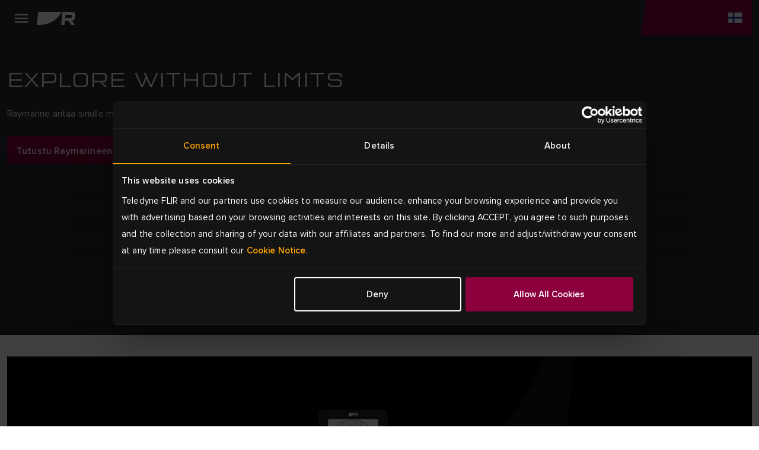

--- FILE ---
content_type: text/html; charset=utf-8
request_url: https://www.raymarine.com/fi-fi
body_size: 16700
content:



<!DOCTYPE html>
<html lang="fi">

<head>
    
<!-- Google Tag Manager -->
<script>(function(w,d,s,l,i){w[l]=w[l]||[];w[l].push({'gtm.start':
new Date().getTime(),event:'gtm.js'});var f=d.getElementsByTagName(s)[0],
j=d.createElement(s),dl=l!='dataLayer'?'&l='+l:'';j.async=true;j.src=
'https://www.googletagmanager.com/gtm.js?id='+i+dl;f.parentNode.insertBefore(j,f);
})(window,document,'script','dataLayer','GTM-M8LDBTW');</script>
<!-- End Google Tag Manager -->
    <meta charset="utf-8">
    <meta http-equiv="X-UA-Compatible" content="IE=edge">
    <meta name="viewport" content="width=device-width, initial-scale=1">
    <meta name="format-detection" content="telephone=no">

    
<meta name="twitter:card" content="summary" />
<meta name="og:site_name" content="Raymarine" />
<meta property="og:url" content="https://www.raymarine.com/fi-fi" />
<meta property="og:title" content="Luotettavinta meri- ja veneilyelektroniikkateknologiaa | Raymarine" />
<meta name="author" content="Raymarine">


    <meta name="twitter:site" content="@raymarine" />

    <meta property="og:description" content="Luota Raymarinen luotettavimpaan meri- ja veneilyelektroniikkaan risteilless&#xE4;si, kalastaessasi tai purjehtiessasi. Yli 80 vuotta luokkansa parasta meriteknologiaa." />
    <meta property="og:image" content="https://d73v3rdaoqh96.cloudfront.net/image/308061165312/image_g228bknbh90ajeo5hjk5didh6r/PNG-S1200" />
<link rel="apple-touch-icon" sizes="180x180" href="/img/favicon/apple-touch-icon--raymarine.png">                                                    
<link rel="icon" type="image/png" sizes="32x32" href="/img/favicon/favicon-32x32--raymarine.png">
<link rel="icon" type="image/png" sizes="16x16" href="/img/favicon/favicon-16x16--raymarine.png">
<link rel="manifest" href="/img/favicon/site--raymarine.webmanifest">
<link rel="icon" href="/img/favicon/favicon--raymarine.ico">
<link rel="canonical" href="https://www.raymarine.com/fi-fi">
    <link rel="alternate" href="https://www.raymarine.com/en-us" hreflang="x-default" />
    <link rel="alternate" href="https://www.raymarine.com/en-gb" hreflang="en-gb" />
    <link rel="alternate" href="https://www.raymarine.com/en-au" hreflang="en-au" />
    <link rel="alternate" href="https://www.raymarine.com/da-dk" hreflang="da-dk" />
    <link rel="alternate" href="https://www.raymarine.com/fi-fi" hreflang="fi-fi" />
    <link rel="alternate" href="https://www.raymarine.com/fr-fr" hreflang="fr-fr" />
    <link rel="alternate" href="https://www.raymarine.com/de-de" hreflang="de-de" />
    <link rel="alternate" href="https://www.raymarine.com/it-it" hreflang="it-it" />
    <link rel="alternate" href="https://www.raymarine.com/no-no" hreflang="no-no" />
    <link rel="alternate" href="https://www.raymarine.com/nl-nl" hreflang="nl-nl" />
    <link rel="alternate" href="https://www.raymarine.com/es-es" hreflang="es-es" />
    <link rel="alternate" href="https://www.raymarine.com/sv-se" hreflang="sv-se" />
    <link rel="alternate" href="https://www.raymarine.com/en-us" hreflang="en-us" />
<title>Luotettavinta meri- ja veneilyelektroniikkateknologiaa | Raymarine</title>
    <meta name="description" content="Luota Raymarinen luotettavimpaan meri- ja veneilyelektroniikkaan risteilless&#xE4;si, kalastaessasi tai purjehtiessasi. Yli 80 vuotta luokkansa parasta meriteknologiaa." />


    <link rel="stylesheet" href="https://use.typekit.net/tls1ccj.css">
    <link rel="stylesheet" href="/css/main--raymarine.css?id=Deployments-59619"/>

</head>

<body class="text--fi-fi">

    
<!-- Google Tag Manager (noscript) -->
<noscript><iframe src="https://www.googletagmanager.com/ns.html?id=GTM-M8LDBTW"
height="0" width="0" style="display:none;visibility:hidden"></iframe></noscript>
<!-- End Google Tag Manager (noscript) -->
    
<div class="header">
  
    <div class="header__navigation" >

      <!--Eyelit navigation -->
      <div class="header__topLevel-wrapper">
        <div class="container">
          <div class="header__topLevel">
            <div class="header__topLevel-left d-xl-none">
              <button
                class="navbar-toggler"
                type="button"
                data-bs-toggle="collapse"
                data-bs-target="#navbarNavDropdown"
                aria-expanded="false"
                aria-label="Toggle navigation">
                <span class="icons menu navbar-toggler-icon"><span class="path-2"></span></span>
                <span class="icons close navbar-toggler-icon"><span class="path-2"></span></span>
              </button>

              <a class="header__topLevel-logo" href="/fi-fi">
                <img src="/img/logo--raymarine-mobile.svg?Deployments-59619" alt="Raymarine-logo"/>
              </a>
            </div>

              <div class="header__topLevel-right">
                <div class="currencyDropdown d-none">
                  <button
                    type="button"
                    class="currencyDropdown-toggle collapsed"
                    data-bs-toggle="collapse"
                    role="button"
                    aria-expanded="false"
                    data-bs-target="#currencyDropdown"
                    aria-controls="currencyDropdown"
                    aria-label="currency dropdown">
                    <p data-currency=""></p>
                    <span class="icons chevron-down"><span class="path-2"></span></span>
                  </button>

                  <ul class="currencyDropdown-menu collapse" id="currencyDropdown"></ul>
                </div>

                <!-- <button class="header__login d-none" aria-label="login">
                  <span class="icons person"><span class="path-2"></span></span>
                </button> -->


                  <div class="header__country">
                    <a
                      class="header__country-toggle collapsed"
                      data-bs-toggle="collapse"
                      href="#headercountry"
                      role="button"
                      aria-expanded="false"
                      data-bs-target="#headercountry"
                      aria-controls="headercountry"
                      aria-label="country dropdown">
                      <span class="icons globe fi-FI"><span class="path-2"></span></span>
                    </a>

                    <ul class="header__country-menu collapse" id="headercountry">
                          <li>
                            <a class="header__country-item" href="/en-us" data-preferred-culture="en-US" target="_self">
                              <img src="/img/Flags/en-US.svg?Deployments-59619" alt="United States"/>
                              <p>United States</p>
                            </a>
                          </li>
                          <li>
                            <a class="header__country-item" href="/en-gb" data-preferred-culture="en-GB" target="_self">
                              <img src="/img/Flags/en-GB.svg?Deployments-59619" alt="UK"/>
                              <p>UK</p>
                            </a>
                          </li>
                          <li>
                            <a class="header__country-item" href="/en-au" data-preferred-culture="en-AU" target="_self">
                              <img src="/img/Flags/en-AU.svg?Deployments-59619" alt="Australia"/>
                              <p>Australia</p>
                            </a>
                          </li>
                          <li>
                            <a class="header__country-item" href="/da-dk" data-preferred-culture="da-DK" target="_self">
                              <img src="/img/Flags/da-DK.svg?Deployments-59619" alt="Denmark"/>
                              <p>Denmark</p>
                            </a>
                          </li>
                          <li>
                            <a class="header__country-item" href="/fi-fi" data-preferred-culture="fi-FI" target="_self">
                              <img src="/img/Flags/fi-FI.svg?Deployments-59619" alt="Finland"/>
                              <p>Finland</p>
                            </a>
                          </li>
                          <li>
                            <a class="header__country-item" href="/it-it" data-preferred-culture="it-IT" target="_self">
                              <img src="/img/Flags/it-IT.svg?Deployments-59619" alt="Italy"/>
                              <p>Italy</p>
                            </a>
                          </li>
                          <li>
                            <a class="header__country-item" href="/sv-se" data-preferred-culture="sv-SE" target="_self">
                              <img src="/img/Flags/sv-SE.svg?Deployments-59619" alt="Sweden"/>
                              <p>Sweden</p>
                            </a>
                          </li>
                          <li>
                            <a class="header__country-item" href="/es-es" data-preferred-culture="es-ES" target="_self">
                              <img src="/img/Flags/es-ES.svg?Deployments-59619" alt="Spain"/>
                              <p>Spain</p>
                            </a>
                          </li>
                          <li>
                            <a class="header__country-item" href="/de-de" data-preferred-culture="de-DE" target="_self">
                              <img src="/img/Flags/de-DE.svg?Deployments-59619" alt="Germany"/>
                              <p>Germany</p>
                            </a>
                          </li>
                          <li>
                            <a class="header__country-item" href="/no-no" data-preferred-culture="no-NO" target="_self">
                              <img src="/img/Flags/no-NO.svg?Deployments-59619" alt="Norway"/>
                              <p>Norway</p>
                            </a>
                          </li>
                          <li>
                            <a class="header__country-item" href="/fr-fr" data-preferred-culture="fr-FR" target="_self">
                              <img src="/img/Flags/fr-FR.svg?Deployments-59619" alt="France"/>
                              <p>France</p>
                            </a>
                          </li>
                          <li>
                            <a class="header__country-item" href="/nl-nl" data-preferred-culture="nl-NL" target="_self">
                              <img src="/img/Flags/nl-NL.svg?Deployments-59619" alt="Netherlands"/>
                              <p>Netherlands</p>
                            </a>
                          </li>
                    </ul>
                  </div>
              </div>


            
            <div class="header__search-input">
              <div class="container">
                <form action="/fi-fi/search-results" method="get">
                  <label for="siteSearch">search</label>
                  <input type="text" name="search" id="siteSearch" placeholder="Search"/>
                  <button type="submit" class="button">
                    <span class="button__name">Go</span>
                    <span class="icons search"><span class="path-2"></span></span>
                  </button>
                </form>
              </div>
            </div>
          </div>
        </div>
      </div>


      <div class="header__navbar">
        <div class="container">
            <div class="header__navbar-logo d-none d-xl-block">
              <a class="header__logo" href="/fi-fi">
                <img src="/img/logo--raymarine.svg?Deployments-59619" alt="Raymarine-logo"/>
              </a>
            </div>            

            <nav class="navbar navbar-expand-xl">
  <div class="collapse navbar-collapse" id="navbarNavDropdown">
    <ul class="navbar-nav header__level0">
          <li class="nav-item dropdown">
            <a class="nav-link dropdown-toggle " rel="" target="_self" href="/fi-fi/tutustu" id="navbarDropdownMenuLink[0]" data-bs-toggle="dropdown" aria-expanded="false">
            Tutustu
          </a>
          <div class="dropdown-menu header__dropdown" aria-labelledby="navbarDropdownMenuLink[0]">
            <div class="container header__back d-xl-none">Takaisin</div>
            <div class="container">
              <div class="row header__dropdownWrapper">
                  <div class="d-none d-xl-block col-xl-3 header__promoPanel">
                    
    <a class="newsCard newsCard--imgBg" href="/fi-fi/tutustu/kalastus/avomeri" rel="" target="_self">
        <picture>
    <img src="https://d73v3rdaoqh96.cloudfront.net/image/308061165312/image_n5pn9mlf4d2fldpemhehksh915/-FWEBP" alt="Kalat eiv&#xE4;t koskaan nuku. Emme mek&#xE4;&#xE4;n tee niin." />
</picture>
        <div class="newsCard__content">
            <p class="tagline"></p>
            <div class="h3"><p>Kalat eivät koskaan nuku. Emme mekään tee niin.</p></div>
            <button class="button button--link button--icon-after-arrow_forward">Koe avomeri</button>
        </div>
    </a>

                  </div>

                <div class="header__dropdownContent col-12 col-xl-9">
                  <ul class="col-12 header__dropdownList header__level1 col-xl-4">
                    <li>
                      <a class="header__dropdownList-title" href="/fi-fi/tutustu">Tutustu</a>
                    </li>
                        <li class="dropdown-item dropdown-submenu">
                          <a class="dropdown-toggle  "
                          href="/fi-fi/tutustu/kalastus" data-bs-toggle="dropdown"
                          rel=""
                          target="_self">
                          Kalastus
                        </a>
                          <ul class="col-12 dropdown-menu header__level2">
                            <li class="container">
                              <a class="header__back d-xl-none" href="#">Takaisin Kalastus</a>

                              <div class="header__level2-wrapper">
                                <ul class="col-12 col-xl-6 header__dropdownList--cards">
                                  <li>
                                    <a class="header__dropdownList-title p--large-semibold" href="/fi-fi/tutustu/kalastus">Kalastus</a>
                                  </li>
                                    <li class="header__link--card-wrapper">
                                      <a class="header__link--card" href="/fi-fi/tutustu/kalastus/rannikko" rel="" target="_self">
                                        <p>Rannikko</p>
                                      </a>
                                    </li>
                                    <li class="header__link--card-wrapper">
                                      <a class="header__link--card" href="/fi-fi/tutustu/kalastus/avomeri" rel="" target="_self">
                                        <p>Avomeri</p>
                                      </a>
                                    </li>
                                    <li class="header__link--card-wrapper">
                                      <a class="header__link--card" href="/fi-fi/tutustu/kalastus/makea-vesi" rel="" target="_self">
                                        <p>Makea vesi</p>
                                      </a>
                                    </li>
                                </ul>
                              </div>
                            </li>
                          </ul>
                      </li>
                        <li class="dropdown-item dropdown-submenu">
                          <a class="dropdown-toggle  "
                          href="/fi-fi/tutustu/moottoriveneily" data-bs-toggle="dropdown"
                          rel=""
                          target="_self">
                          Moottoriveneily
                        </a>
                          <ul class="col-12 dropdown-menu header__level2">
                            <li class="container">
                              <a class="header__back d-xl-none" href="#">Takaisin Moottoriveneily</a>

                              <div class="header__level2-wrapper">
                                <ul class="col-12 col-xl-6 header__dropdownList--cards">
                                  <li>
                                    <a class="header__dropdownList-title p--large-semibold" href="/fi-fi/tutustu/moottoriveneily">Moottoriveneily</a>
                                  </li>
                                    <li class="header__link--card-wrapper">
                                      <a class="header__link--card" href="/fi-fi/tutustu/moottoriveneily/risteilyveneet" rel="" target="_self">
                                        <p>Risteilyalukset</p>
                                      </a>
                                    </li>
                                    <li class="header__link--card-wrapper">
                                      <a class="header__link--card" href="/fi-fi/tutustu/moottoriveneily/suuret-moottoriveneet" rel="" target="_self">
                                        <p>Suuret moottoriveneet</p>
                                      </a>
                                    </li>
                                    <li class="header__link--card-wrapper">
                                      <a class="header__link--card" href="/fi-fi/tutustu/moottoriveneily/ribs" rel="" target="_self">
                                        <p>RIB-veneet</p>
                                      </a>
                                    </li>
                                </ul>
                              </div>
                            </li>
                          </ul>
                      </li>
                        <li class="dropdown-item dropdown-submenu">
                          <a class="dropdown-toggle  "
                          href="/fi-fi/tutustu/purjehdus" data-bs-toggle="dropdown"
                          rel=""
                          target="_self">
                          Purjehdus
                        </a>
                          <ul class="col-12 dropdown-menu header__level2">
                            <li class="container">
                              <a class="header__back d-xl-none" href="#">Takaisin Purjehdus</a>

                              <div class="header__level2-wrapper">
                                <ul class="col-12 col-xl-6 header__dropdownList--cards">
                                  <li>
                                    <a class="header__dropdownList-title p--large-semibold" href="/fi-fi/tutustu/purjehdus">Purjehdus</a>
                                  </li>
                                    <li class="header__link--card-wrapper">
                                      <a class="header__link--card" href="/fi-fi/tutustu/purjehdus/risteileminen" rel="" target="_self">
                                        <p>Risteileminen</p>
                                      </a>
                                    </li>
                                    <li class="header__link--card-wrapper">
                                      <a class="header__link--card" href="/fi-fi/tutustu/purjehdus/meriristeily" rel="" target="_self">
                                        <p>Avomeriristeily</p>
                                      </a>
                                    </li>
                                    <li class="header__link--card-wrapper">
                                      <a class="header__link--card" href="/fi-fi/tutustu/purjehdus/kilpaveneily" rel="" target="_self">
                                        <p>Kilpaveneily</p>
                                      </a>
                                    </li>
                                    <li class="header__link--card-wrapper">
                                      <a class="header__link--card" href="/fi-fi/tutustu/purjehdus/jolla-ja-kolivene" rel="" target="_self">
                                        <p>Jolla ja k&#xF6;livene</p>
                                      </a>
                                    </li>
                                </ul>
                              </div>
                            </li>
                          </ul>
                      </li>
                        <li class="dropdown-item dropdown-submenu">
                          <a class="dropdown-toggle  header__link"
                          href="/fi-fi/tutustu/viranomaiset-puolustus" data-bs-toggle=""
                          rel=""
                          target="_self">
                          Viranomaiset &amp; Puolustus
                        </a>
                      </li>
                        <li class="dropdown-item dropdown-submenu">
                          <a class="dropdown-toggle  header__link"
                          href="/fi-fi/tutustu/kauppa-alus" data-bs-toggle=""
                          rel=""
                          target="_self">
                          Kauppa-alus
                        </a>
                      </li>
                        <li class="dropdown-item dropdown-submenu">
                          <a class="dropdown-toggle  header__link"
                          href="/fi-fi/tutustu/veneenrakentajat" data-bs-toggle=""
                          rel=""
                          target="_self">
                          Veneenrakentajat
                        </a>
                      </li>
                </ul>
              </div>
            </div>
          </div>
        </div>
      </li>
          <li class="nav-item dropdown">
            <a class="nav-link dropdown-toggle " rel="" target="_self" href="/fi-fi/meidan-tuotteemme" id="navbarDropdownMenuLink[1]" data-bs-toggle="dropdown" aria-expanded="false">
            Tuotteet
          </a>
          <div class="dropdown-menu header__dropdown" aria-labelledby="navbarDropdownMenuLink[1]">
            <div class="container header__back d-xl-none">Takaisin</div>
            <div class="container">
              <div class="row header__dropdownWrapper">

                <div class="header__dropdownContent col-12 wide">
                  <ul class="col-12 header__dropdownList header__level1 col-xl-4">
                    <li>
                      <a class="header__dropdownList-title" href="/fi-fi/meidan-tuotteemme">Tuotteet</a>
                    </li>
                        <li class="dropdown-item dropdown-submenu">
                          <a class="dropdown-toggle  "
                          href="/fi-fi/meidan-tuotteemme/karttaplotterit" data-bs-toggle="dropdown"
                          rel=""
                          target="_self">
                          Karttaplotterit
                        </a>
                          <ul class="col-12 dropdown-menu header__level2">
                            <li class="container">
                              <a class="header__back d-xl-none" href="#">Takaisin Karttaplotterit</a>

                              <div class="header__level2-wrapper">
                                <ul class="col-12 col-xl-6 header__dropdownList--cards">
                                  <li>
                                    <a class="header__dropdownList-title p--large-semibold" href="/fi-fi/meidan-tuotteemme/karttaplotterit">Karttaplotterit</a>
                                  </li>
                                    <li class="header__link--card-wrapper">
                                      <a class="header__link--card" href="/fi-fi/meidan-tuotteemme/karttaplotterit/axiom" rel="" target="_self">
                                          <img src="https://d73v3rdaoqh96.cloudfront.net/image/308061165312/image_lhuokpjc717qh1bso835qe5p66/-FWEBP" alt="Axiom" />
                                        <p>Axiom</p>
                                      </a>
                                    </li>
                                    <li class="header__link--card-wrapper">
                                      <a class="header__link--card" href="/fi-fi/meidan-tuotteemme/karttaplotterit/element" rel="" target="_self">
                                          <img src="https://d73v3rdaoqh96.cloudfront.net/image/308061165312/image_po1dreb9055t7a51b4tdfgr27d/-FWEBP" alt="Element" />
                                        <p>Element</p>
                                      </a>
                                    </li>
                                    <li class="header__link--card-wrapper">
                                      <a class="header__link--card" href="/fi-fi/meidan-tuotteemme/karttaplotterit/karttaplotterin-lisavarusteet" rel="" target="_self">
                                          <img src="https://d73v3rdaoqh96.cloudfront.net/image/308061165312/image_ria6l4fedp6c38kik7i13ggb3j/-FWEBP" alt="Karttaplotterin lis&#xE4;varusteet" />
                                        <p>Karttaplotterin lis&#xE4;varusteet</p>
                                      </a>
                                    </li>
                                </ul>
                              </div>
                            </li>
                          </ul>
                      </li>
                        <li class="dropdown-item dropdown-submenu">
                          <a class="dropdown-toggle  "
                          href="/fi-fi/meidan-tuotteemme/meritutkat" data-bs-toggle="dropdown"
                          rel=""
                          target="_self">
                          Meritutkat
                        </a>
                          <ul class="col-12 dropdown-menu header__level2">
                            <li class="container">
                              <a class="header__back d-xl-none" href="#">Takaisin Meritutkat</a>

                              <div class="header__level2-wrapper">
                                <ul class="col-12 col-xl-6 header__dropdownList--cards">
                                  <li>
                                    <a class="header__dropdownList-title p--large-semibold" href="/fi-fi/meidan-tuotteemme/meritutkat">Meritutkat</a>
                                  </li>
                                    <li class="header__link--card-wrapper">
                                      <a class="header__link--card" href="/fi-fi/meidan-tuotteemme/meritutkat/cyclone" rel="" target="_self">
                                          <img src="https://d73v3rdaoqh96.cloudfront.net/image/308061165312/image_ihndhfeoft6fj0pledtov40b01/-FWEBP" alt="Cyclone" />
                                        <p>Cyclone</p>
                                      </a>
                                    </li>
                                    <li class="header__link--card-wrapper">
                                      <a class="header__link--card" href="/fi-fi/meidan-tuotteemme/meritutkat/quantum" rel="" target="_self">
                                          <img src="https://d73v3rdaoqh96.cloudfront.net/image/308061165312/image_o2ljrdej3l6j92ao9fnfodvb76/-FWEBP" alt="Quantum" />
                                        <p>Quantum</p>
                                      </a>
                                    </li>
                                    <li class="header__link--card-wrapper">
                                      <a class="header__link--card" href="/fi-fi/meidan-tuotteemme/meritutkat/magnum" rel="" target="_self">
                                          <img src="https://d73v3rdaoqh96.cloudfront.net/image/308061165312/image_7lagdf3o2h4051m2tjfhaef530/-FWEBP" alt="Magnum" />
                                        <p>Magnum</p>
                                      </a>
                                    </li>
                                    <li class="header__link--card-wrapper">
                                      <a class="header__link--card" href="/fi-fi/meidan-tuotteemme/meritutkat/hd-radome-kupuantenni" rel="" target="_self">
                                          <img src="https://d73v3rdaoqh96.cloudfront.net/image/308061165312/image_llc4srqimh585587ijv75f687q/-FWEBP" alt="HD Radome" />
                                        <p>HD Radome</p>
                                      </a>
                                    </li>
                                    <li class="header__link--card-wrapper">
                                      <a class="header__link--card" href="https://commercial.raymarine.com/products/radar" rel="" target="_blank">
                                          <img src="https://d73v3rdaoqh96.cloudfront.net/image/308061165312/image_ft1c79t35l2jtf55v2rpt3re4s/-FWEBP" alt="Pathfinder" />
                                        <p>Pathfinder</p>
                                      </a>
                                    </li>
                                    <li class="header__link--card-wrapper">
                                      <a class="header__link--card" href="/fi-fi/meidan-tuotteemme/meritutkat/tutkan-lisatarvikkeet" rel="" target="_self">
                                          <img src="https://d73v3rdaoqh96.cloudfront.net/image/308061165312/image_cfpcpic3jh7af49thb80ui5r7c/-FWEBP" alt="Tutkan lis&#xE4;tarvikkeet" />
                                        <p>Tutkan lis&#xE4;tarvikkeet</p>
                                      </a>
                                    </li>
                                </ul>
                              </div>
                            </li>
                          </ul>
                      </li>
                        <li class="dropdown-item dropdown-submenu">
                          <a class="dropdown-toggle  "
                          href="/fi-fi/meidan-tuotteemme/kalakaiut-ja-kaikuluotainmoduulit" data-bs-toggle="dropdown"
                          rel=""
                          target="_self">
                          Kaikuluotaimet
                        </a>
                          <ul class="col-12 dropdown-menu header__level2">
                            <li class="container">
                              <a class="header__back d-xl-none" href="#">Takaisin Kaikuluotaimet</a>

                              <div class="header__level2-wrapper">
                                <ul class="col-12 col-xl-6 header__dropdownList--cards">
                                  <li>
                                    <a class="header__dropdownList-title p--large-semibold" href="/fi-fi/meidan-tuotteemme/kalakaiut-ja-kaikuluotainmoduulit">Kaikuluotaimet</a>
                                  </li>
                                    <li class="header__link--card-wrapper">
                                      <a class="header__link--card" href="/fi-fi/meidan-tuotteemme/kalakaiut-ja-kaikuluotainmoduulit/axiom" rel="" target="_self">
                                          <img src="https://d73v3rdaoqh96.cloudfront.net/image/308061165312/image_lhuokpjc717qh1bso835qe5p66/-FWEBP" alt="Axiom" />
                                        <p>Axiom</p>
                                      </a>
                                    </li>
                                    <li class="header__link--card-wrapper">
                                      <a class="header__link--card" href="/fi-fi/meidan-tuotteemme/kalakaiut-ja-kaikuluotainmoduulit/element" rel="" target="_self">
                                          <img src="https://d73v3rdaoqh96.cloudfront.net/image/308061165312/image_po1dreb9055t7a51b4tdfgr27d/-FWEBP" alt="Element" />
                                        <p>Element</p>
                                      </a>
                                    </li>
                                    <li class="header__link--card-wrapper">
                                      <a class="header__link--card" href="/fi-fi/meidan-tuotteemme/kalakaiut-ja-kaikuluotainmoduulit/kaikuluotainmoduulit" rel="" target="_self">
                                          <img src="https://d73v3rdaoqh96.cloudfront.net/image/308061165312/image_vcv2q7d3gp2214379c5a450c7l/-FWEBP" alt="Kaikuluotainmoduulit" />
                                        <p>Kaikuluotainmoduulit</p>
                                      </a>
                                    </li>
                                    <li class="header__link--card-wrapper">
                                      <a class="header__link--card" href="/fi-fi/meidan-tuotteemme/kalakaiut-ja-kaikuluotainmoduulit/kalakaikuanturit" rel="" target="_self">
                                          <img src="https://d73v3rdaoqh96.cloudfront.net/image/308061165312/image_4qtmnkj24l75t4t8te10f1hj1q/-FWEBP" alt="Kalakaikuanturit" />
                                        <p>Kalakaikuanturit</p>
                                      </a>
                                    </li>
                                </ul>
                              </div>
                            </li>
                          </ul>
                      </li>
                        <li class="dropdown-item dropdown-submenu">
                          <a class="dropdown-toggle  header__link"
                          href="/fi-fi/meidan-tuotteemme/sovellukset-ja-integraatiot" data-bs-toggle=""
                          rel=""
                          target="_self">
                          Sovellukset ja integraatiot
                        </a>
                      </li>
                        <li class="dropdown-item dropdown-submenu">
                          <a class="dropdown-toggle  "
                          href="/fi-fi/meidan-tuotteemme/autopilotit" data-bs-toggle="dropdown"
                          rel=""
                          target="_self">
                          Autopilotit
                        </a>
                          <ul class="col-12 dropdown-menu header__level2">
                            <li class="container">
                              <a class="header__back d-xl-none" href="#">Takaisin Autopilotit</a>

                              <div class="header__level2-wrapper">
                                <ul class="col-12 col-xl-6 header__dropdownList--cards">
                                  <li>
                                    <a class="header__dropdownList-title p--large-semibold" href="/fi-fi/meidan-tuotteemme/autopilotit">Autopilotit</a>
                                  </li>
                                    <li class="header__link--card-wrapper">
                                      <a class="header__link--card" href="/fi-fi/meidan-tuotteemme/autopilotit/autopilottipaketit" rel="" target="_self">
                                          <img src="https://d73v3rdaoqh96.cloudfront.net/image/308061165312/image_4gpju9ve0p5vl945mdno8t4c7f/-FWEBP" alt="Autopilottipaketit" />
                                        <p>Autopilottipaketit</p>
                                      </a>
                                    </li>
                                    <li class="header__link--card-wrapper">
                                      <a class="header__link--card" href="/fi-fi/meidan-tuotteemme/autopilotit/acu-autopilotti" rel="" target="_self">
                                          <img src="https://d73v3rdaoqh96.cloudfront.net/image/308061165312/image_4nu9j8jjt562f7akjt45jqrb72/-FWEBP" alt="ACU-autopilotti" />
                                        <p>ACU-autopilotti</p>
                                      </a>
                                    </li>
                                    <li class="header__link--card-wrapper">
                                      <a class="header__link--card" href="/fi-fi/meidan-tuotteemme/autopilotit/autopilotin-anturi" rel="" target="_self">
                                          <img src="https://d73v3rdaoqh96.cloudfront.net/image/308061165312/image_ac31d8ls450mf6puffeoradl3k/-FWEBP" alt="Autopilotin anturi" />
                                        <p>Autopilotin anturi</p>
                                      </a>
                                    </li>
                                    <li class="header__link--card-wrapper">
                                      <a class="header__link--card" href="/fi-fi/meidan-tuotteemme/autopilotit/autopilottiohjaimet" rel="" target="_self">
                                          <img src="https://d73v3rdaoqh96.cloudfront.net/image/308061165312/image_h05in9te8547d01iqc5jhc4p10/-FWEBP" alt="Autopilotin ohjainyksikk&#xF6;" />
                                        <p>Autopilotin ohjainyksikk&#xF6;</p>
                                      </a>
                                    </li>
                                    <li class="header__link--card-wrapper">
                                      <a class="header__link--card" href="/fi-fi/meidan-tuotteemme/autopilotit/autopilottien-tyoyksikot" rel="" target="_self">
                                          <img src="https://d73v3rdaoqh96.cloudfront.net/image/308061165312/image_s0iirieusp19r9s0mlf4f4484o/-FWEBP" alt="Autopilottity&#xF6;yksik&#xF6;t" />
                                        <p>Autopilottity&#xF6;yksik&#xF6;t</p>
                                      </a>
                                    </li>
                                </ul>
                              </div>
                            </li>
                          </ul>
                      </li>
                        <li class="dropdown-item dropdown-submenu">
                          <a class="dropdown-toggle  "
                          href="/fi-fi/meidan-tuotteemme/mittarinaytot" data-bs-toggle="dropdown"
                          rel=""
                          target="_self">
                          Mittarin&#xE4;yt&#xF6;t
                        </a>
                          <ul class="col-12 dropdown-menu header__level2">
                            <li class="container">
                              <a class="header__back d-xl-none" href="#">Takaisin Mittarin&#xE4;yt&#xF6;t</a>

                              <div class="header__level2-wrapper">
                                <ul class="col-12 col-xl-6 header__dropdownList--cards">
                                  <li>
                                    <a class="header__dropdownList-title p--large-semibold" href="/fi-fi/meidan-tuotteemme/mittarinaytot">Mittarin&#xE4;yt&#xF6;t</a>
                                  </li>
                                    <li class="header__link--card-wrapper">
                                      <a class="header__link--card" href="/fi-fi/meidan-tuotteemme/mittarinaytot/alpha-sarja" rel="" target="_self">
                                          <img src="https://d73v3rdaoqh96.cloudfront.net/image/308061165312/image_1bjivldr4p43d9llik3o7pu215/-FWEBP" alt="Alpha-sarja" />
                                        <p>Alpha-sarja</p>
                                      </a>
                                    </li>
                                    <li class="header__link--card-wrapper">
                                      <a class="header__link--card" href="/fi-fi/meidan-tuotteemme/mittarinaytot/smart-wind" rel="" target="_self">
                                          <img src="https://d73v3rdaoqh96.cloudfront.net/image/308061165312/image_8opeavl6j522h4rq0q090vak4f/-FWEBP" alt="Smart Wind" />
                                        <p>Smart Wind</p>
                                      </a>
                                    </li>
                                    <li class="header__link--card-wrapper">
                                      <a class="header__link--card" href="/fi-fi/meidan-tuotteemme/mittarinaytot/alpha-lisavarusteet" rel="" target="_self">
                                          <img src="https://d73v3rdaoqh96.cloudfront.net/image/308061165312/image_oimm8tfe8h18td6jlb7lc0ij0d/-FWEBP" alt="Alpha-lis&#xE4;varusteet" />
                                        <p>Alpha-lis&#xE4;varusteet</p>
                                      </a>
                                    </li>
                                    <li class="header__link--card-wrapper">
                                      <a class="header__link--card" href="/fi-fi/meidan-tuotteemme/mittarinaytot/i40-sarja" rel="" target="_self">
                                          <img src="https://d73v3rdaoqh96.cloudfront.net/image/308061165312/image_9jfcubmcqt2v5bebno1fjjto0t/-FWEBP" alt="i40-sarja" />
                                        <p>i40-sarja</p>
                                      </a>
                                    </li>
                                    <li class="header__link--card-wrapper">
                                      <a class="header__link--card" href="/fi-fi/meidan-tuotteemme/mittarinaytot/i50-ja-i60-sarjat" rel="" target="_self">
                                          <img src="https://d73v3rdaoqh96.cloudfront.net/image/308061165312/image_drt3m2317p1ijeuj7f7qc1u943/-FWEBP" alt="i50- ja i60-sarjat" />
                                        <p>i50- ja i60-sarjat</p>
                                      </a>
                                    </li>
                                    <li class="header__link--card-wrapper">
                                      <a class="header__link--card" href="/fi-fi/meidan-tuotteemme/mittarinaytot/i70s-sarja" rel="" target="_self">
                                          <img src="https://d73v3rdaoqh96.cloudfront.net/image/308061165312/image_idekvpuh9t0f7bfpnbeqfvt21s/-FWEBP" alt="i70-sarja" />
                                        <p>i70-sarja</p>
                                      </a>
                                    </li>
                                    <li class="header__link--card-wrapper">
                                      <a class="header__link--card" href="/fi-fi/meidan-tuotteemme/mittarinaytot/kilpamittarit" rel="" target="_self">
                                          <img src="https://d73v3rdaoqh96.cloudfront.net/image/308061165312/image_jum7pui9hh21r8jb6lo6376b10/-FWEBP" alt="Kilpamittarit" />
                                        <p>Kilpamittarit</p>
                                      </a>
                                    </li>
                                    <li class="header__link--card-wrapper">
                                      <a class="header__link--card" href="/fi-fi/meidan-tuotteemme/mittarinaytot/mittareiden-lisatarvikkeet" rel="" target="_self">
                                          <img src="https://d73v3rdaoqh96.cloudfront.net/image/308061165312/image_9mt1phlq5p61pb1nqus0h8g11b/-FWEBP" alt="Mittareiden lis&#xE4;tarvikkeet" />
                                        <p>Mittareiden lis&#xE4;tarvikkeet</p>
                                      </a>
                                    </li>
                                    <li class="header__link--card-wrapper">
                                      <a class="header__link--card" href="/fi-fi/meidan-tuotteemme/mittarinaytot/mittarianturit" rel="" target="_self">
                                          <img src="https://d73v3rdaoqh96.cloudfront.net/image/308061165312/image_j37p4lrovl5vlbhgqu1u4g7n4l/-FWEBP" alt="Mittarianturit" />
                                        <p>Mittarianturit</p>
                                      </a>
                                    </li>
                                    <li class="header__link--card-wrapper">
                                      <a class="header__link--card" href="/fi-fi/meidan-tuotteemme/mittarinaytot/langattomien-ja-kilpakayttoon-tarkoitettujen-mittarien-lisavarusteet" rel="" target="_self">
                                          <img src="https://d73v3rdaoqh96.cloudfront.net/image/308061165312/image_u4guq7j4bh0stcirulse74cs1t/-FWEBP-S100x100" alt="Langattomien mittareiden lis&#xE4;varusteet" />
                                        <p>Langattomien mittareiden lis&#xE4;varusteet</p>
                                      </a>
                                    </li>
                                </ul>
                              </div>
                            </li>
                          </ul>
                      </li>
                        <li class="dropdown-item dropdown-submenu">
                          <a class="dropdown-toggle  "
                          href="/fi-fi/meidan-tuotteemme/avustettu-rantautuminen" data-bs-toggle="dropdown"
                          rel=""
                          target="_self">
                          Avustettu rantautuminen
                        </a>
                          <ul class="col-12 dropdown-menu header__level2">
                            <li class="container">
                              <a class="header__back d-xl-none" href="#">Takaisin Avustettu rantautuminen</a>

                              <div class="header__level2-wrapper">
                                <ul class="col-12 col-xl-6 header__dropdownList--cards">
                                  <li>
                                    <a class="header__dropdownList-title p--large-semibold" href="/fi-fi/meidan-tuotteemme/avustettu-rantautuminen">Avustettu rantautuminen</a>
                                  </li>
                                    <li class="header__link--card-wrapper">
                                      <a class="header__link--card" href="/fi-fi/meidan-tuotteemme/avustettu-rantautuminen/docksense-control" rel="" target="_self">
                                          <img src="https://d73v3rdaoqh96.cloudfront.net/image/308061165312/image_oqq0gj63l91c7enuevli0gnm1r/-FWEBP" alt="DockSense Control" />
                                        <p>DockSense Control</p>
                                      </a>
                                    </li>
                                    <li class="header__link--card-wrapper">
                                      <a class="header__link--card" href="/fi-fi/meidan-tuotteemme/avustettu-rantautuminen/docksense-alert" rel="" target="_self">
                                          <img src="https://d73v3rdaoqh96.cloudfront.net/image/308061165312/image_7buk6ef6312kn6e6vs61mid15j/-FWEBP" alt="DockSense Alert" />
                                        <p>DockSense Alert</p>
                                      </a>
                                    </li>
                                    <li class="header__link--card-wrapper">
                                      <a class="header__link--card" href="/fi-fi/meidan-tuotteemme/merikamerat/avikus-neuboat" rel="" target="_self">
                                          <img src="https://d73v3rdaoqh96.cloudfront.net/image/308061165312/image_dov37hdq2t275clgf24v705661/-FWEBP" alt="NeuBoat Dock" />
                                        <p>NeuBoat Dock</p>
                                      </a>
                                    </li>
                                </ul>
                              </div>
                            </li>
                          </ul>
                      </li>
                        <li class="dropdown-item dropdown-submenu">
                          <a class="dropdown-toggle  "
                          href="/fi-fi/meidan-tuotteemme/merikartat" data-bs-toggle="dropdown"
                          rel=""
                          target="_self">
                          Merikartat
                        </a>
                          <ul class="col-12 dropdown-menu header__level2">
                            <li class="container">
                              <a class="header__back d-xl-none" href="#">Takaisin Merikartat</a>

                              <div class="header__level2-wrapper">
                                <ul class="col-12 col-xl-6 header__dropdownList--cards">
                                  <li>
                                    <a class="header__dropdownList-title p--large-semibold" href="/fi-fi/meidan-tuotteemme/merikartat">Merikartat</a>
                                  </li>
                                    <li class="header__link--card-wrapper">
                                      <a class="header__link--card" href="/fi-fi/meidan-tuotteemme/merikartat/lighthouse-kartat" rel="" target="_self">
                                          <img src="https://d73v3rdaoqh96.cloudfront.net/image/308061165312/image_8291u9p1fd05je511cqha8kd7s/-FWEBP-S100x100" alt="LightHouse-kartat" />
                                        <p>LightHouse-kartat</p>
                                      </a>
                                    </li>
                                    <li class="header__link--card-wrapper">
                                      <a class="header__link--card" href="/fi-fi/meidan-tuotteemme/merikartat/karttakumppanit" rel="" target="_self">
                                          <img src="https://d73v3rdaoqh96.cloudfront.net/image/308061165312/image_0lhuic09416cn2mr4lfhu9ku5u/-FWEBP" alt="Karttakumppanit" />
                                        <p>Karttakumppanit</p>
                                      </a>
                                    </li>
                                </ul>
                              </div>
                            </li>
                          </ul>
                      </li>
                        <li class="dropdown-item dropdown-submenu">
                          <a class="dropdown-toggle  "
                          href="/fi-fi/meidan-tuotteemme/merikamerat" data-bs-toggle="dropdown"
                          rel=""
                          target="_self">
                          Merikamerat
                        </a>
                          <ul class="col-12 dropdown-menu header__level2">
                            <li class="container">
                              <a class="header__back d-xl-none" href="#">Takaisin Merikamerat</a>

                              <div class="header__level2-wrapper">
                                <ul class="col-12 col-xl-6 header__dropdownList--cards">
                                  <li>
                                    <a class="header__dropdownList-title p--large-semibold" href="/fi-fi/meidan-tuotteemme/merikamerat">Merikamerat</a>
                                  </li>
                                    <li class="header__link--card-wrapper">
                                      <a class="header__link--card" href="/fi-fi/meidan-tuotteemme/merikamerat/nakyvan-valon-kamerat" rel="" target="_self">
                                          <img src="https://d73v3rdaoqh96.cloudfront.net/image/308061165312/image_k18i71ckk93k9ebon0h73v4l3k/-FWEBP" alt="N&#xE4;kyv&#xE4;n valon kamerat" />
                                        <p>N&#xE4;kyv&#xE4;n valon kamerat</p>
                                      </a>
                                    </li>
                                    <li class="header__link--card-wrapper">
                                      <a class="header__link--card" href="/fi-fi/meidan-tuotteemme/merikamerat/lisatty-todellisuus" rel="" target="_self">
                                          <img src="https://d73v3rdaoqh96.cloudfront.net/image/308061165312/image_rlpqpb5e8h7152msfpthsqq80k/-FWEBP" alt="Lis&#xE4;tty todellisuus" />
                                        <p>Lis&#xE4;tty todellisuus</p>
                                      </a>
                                    </li>
                                </ul>
                              </div>
                            </li>
                          </ul>
                      </li>
                        <li class="dropdown-item dropdown-submenu">
                          <a class="dropdown-toggle  "
                          href="/fi-fi/meidan-tuotteemme/digitaalinen-veneily" data-bs-toggle="dropdown"
                          rel=""
                          target="_self">
                          Digitaalinen veneily
                        </a>
                          <ul class="col-12 dropdown-menu header__level2">
                            <li class="container">
                              <a class="header__back d-xl-none" href="#">Takaisin Digitaalinen veneily</a>

                              <div class="header__level2-wrapper">
                                <ul class="col-12 col-xl-6 header__dropdownList--cards">
                                  <li>
                                    <a class="header__dropdownList-title p--large-semibold" href="/fi-fi/meidan-tuotteemme/digitaalinen-veneily">Digitaalinen veneily</a>
                                  </li>
                                    <li class="header__link--card-wrapper">
                                      <a class="header__link--card" href="/fi-fi/meidan-tuotteemme/digitaalinen-veneily/yachtsense-digitaaliset-ohjausjarjestelmat" rel="" target="_self">
                                          <img src="https://d73v3rdaoqh96.cloudfront.net/image/308061165312/image_us7280ujd13s9dbdhqce30m077/-FWEBP" alt="YachtSense digitaaliset ohjausj&#xE4;rjestelm&#xE4;t" />
                                        <p>YachtSense digitaaliset ohjausj&#xE4;rjestelm&#xE4;t</p>
                                      </a>
                                    </li>
                                    <li class="header__link--card-wrapper">
                                      <a class="header__link--card" href="/fi-fi/meidan-tuotteemme/digitaalinen-veneily/yachtsense-ecosystem" rel="" target="_self">
                                          <img src="https://d73v3rdaoqh96.cloudfront.net/image/308061165312/image_1aejef2dit6g36gs2ghu5sve0f/-FWEBP" alt="YachtSense Ecosystem" />
                                        <p>YachtSense Ecosystem</p>
                                      </a>
                                    </li>
                                    <li class="header__link--card-wrapper">
                                      <a class="header__link--card" href="/fi-fi/meidan-tuotteemme/digitaalinen-veneily/digital-switching-kumppanit" rel="" target="_self">
                                          <img src="https://d73v3rdaoqh96.cloudfront.net/image/308061165312/image_tuqkvv7qu95s94v72hpg1od35j/-FWEBP" alt="Digital Switching -kumppanit" />
                                        <p>Digital Switching -kumppanit</p>
                                      </a>
                                    </li>
                                    <li class="header__link--card-wrapper">
                                      <a class="header__link--card" href="/fi-fi/meidan-tuotteemme/digitaalinen-veneily/merimoottorin-integrointi" rel="" target="_self">
                                          <img src="https://d73v3rdaoqh96.cloudfront.net/image/308061165312/image_1t6at7poed15t94ocn3mql405b/-FWEBP" alt="Merimoottorin integrointi" />
                                        <p>Merimoottorin integrointi</p>
                                      </a>
                                    </li>
                                </ul>
                              </div>
                            </li>
                          </ul>
                      </li>
                        <li class="dropdown-item dropdown-submenu">
                          <a class="dropdown-toggle  header__link"
                          href="/fi-fi/meidan-tuotteemme/lampokamerat" data-bs-toggle=""
                          rel=""
                          target="_self">
                          L&#xE4;mp&#xF6;kamerat
                        </a>
                      </li>
                        <li class="dropdown-item dropdown-submenu">
                          <a class="dropdown-toggle  "
                          href="/fi-fi/meidan-tuotteemme/ais" data-bs-toggle="dropdown"
                          rel=""
                          target="_self">
                          AIS-l&#xE4;hetinvastaanottimet ja -vastaanottimet
                        </a>
                          <ul class="col-12 dropdown-menu header__level2">
                            <li class="container">
                              <a class="header__back d-xl-none" href="#">Takaisin AIS-l&#xE4;hetinvastaanottimet ja -vastaanottimet</a>

                              <div class="header__level2-wrapper">
                                <ul class="col-12 col-xl-6 header__dropdownList--cards">
                                  <li>
                                    <a class="header__dropdownList-title p--large-semibold" href="/fi-fi/meidan-tuotteemme/ais">AIS-l&#xE4;hetinvastaanottimet ja -vastaanottimet</a>
                                  </li>
                                    <li class="header__link--card-wrapper">
                                      <a class="header__link--card" href="/fi-fi/meidan-tuotteemme/ais/ais-vastaanottimet-ja-lahetinvastaanottimet" rel="" target="_self">
                                          <img src="https://d73v3rdaoqh96.cloudfront.net/image/308061165312/image_216s3337o55hfd5vei9ilpla30/-FWEBP" alt="AIS-tuotteet" />
                                        <p>AIS-tuotteet</p>
                                      </a>
                                    </li>
                                </ul>
                              </div>
                            </li>
                          </ul>
                      </li>
                        <li class="dropdown-item dropdown-submenu">
                          <a class="dropdown-toggle  header__link"
                          href="/fi-fi/meidan-tuotteemme/marine-vhf-radioviestinta" data-bs-toggle=""
                          rel=""
                          target="_self">
                          VHF-meriradio
                        </a>
                      </li>
                        <li class="dropdown-item dropdown-submenu">
                          <a class="dropdown-toggle  header__link"
                          href="/fi-fi/meidan-tuotteemme/marine-satelliitti-tv" data-bs-toggle=""
                          rel=""
                          target="_self">
                          Satelliittitelevisio merell&#xE4;
                        </a>
                      </li>
                        <li class="dropdown-item dropdown-submenu">
                          <a class="dropdown-toggle  "
                          href="/fi-fi/meidan-tuotteemme/verkottaminen-ja-lisavarusteet" data-bs-toggle="dropdown"
                          rel=""
                          target="_self">
                          Verkottaminen &amp; tarvikkeet
                        </a>
                          <ul class="col-12 dropdown-menu header__level2">
                            <li class="container">
                              <a class="header__back d-xl-none" href="#">Takaisin Verkottaminen &amp; tarvikkeet</a>

                              <div class="header__level2-wrapper">
                                <ul class="col-12 col-xl-6 header__dropdownList--cards">
                                  <li>
                                    <a class="header__dropdownList-title p--large-semibold" href="/fi-fi/meidan-tuotteemme/verkottaminen-ja-lisavarusteet">Verkottaminen &amp; tarvikkeet</a>
                                  </li>
                                    <li class="header__link--card-wrapper">
                                      <a class="header__link--card" href="/fi-fi/meidan-tuotteemme/verkottaminen-ja-lisavarusteet/raynet" rel="" target="_self">
                                          <img src="https://d73v3rdaoqh96.cloudfront.net/image/308061165312/image_4h7l5t663t5452mrkk06mjbt40/-FWEBP" alt="RayNet" />
                                        <p>RayNet</p>
                                      </a>
                                    </li>
                                    <li class="header__link--card-wrapper">
                                      <a class="header__link--card" href="/fi-fi/meidan-tuotteemme/verkottaminen-ja-lisavarusteet/seatalk" rel="" target="_self">
                                          <img src="https://d73v3rdaoqh96.cloudfront.net/image/308061165312/image_jr4dgdsv517kpb57evnvec5p70/-FWEBP" alt="SeaTalk" />
                                        <p>SeaTalk</p>
                                      </a>
                                    </li>
                                    <li class="header__link--card-wrapper">
                                      <a class="header__link--card" href="/fi-fi/meidan-tuotteemme/verkottaminen-ja-lisavarusteet/seatalk-hs" rel="" target="_self">
                                          <img src="https://d73v3rdaoqh96.cloudfront.net/image/308061165312/image_kg15t40jp5121636r6ohclu10g/-FWEBP" alt="SeaTalk HS" />
                                        <p>SeaTalk HS</p>
                                      </a>
                                    </li>
                                    <li class="header__link--card-wrapper">
                                      <a class="header__link--card" href="/fi-fi/meidan-tuotteemme/verkottaminen-ja-lisavarusteet/seatalk-ng-ja-nmea-2000" rel="" target="_self">
                                          <img src="https://d73v3rdaoqh96.cloudfront.net/image/308061165312/image_j1e81fcrj50db9aqntu14kfs0r/-FWEBP" alt="SeaTalk NG &amp; NMEA 2000" />
                                        <p>SeaTalk NG &amp; NMEA 2000</p>
                                      </a>
                                    </li>
                                </ul>
                              </div>
                            </li>
                          </ul>
                      </li>
                        <li class="dropdown-item dropdown-submenu">
                          <a class="dropdown-toggle  header__link"
                          href="/fi-fi/product-guide" data-bs-toggle=""
                          rel=""
                          target="_self">
                          Vuoden 2026 tuoteopas
                        </a>
                      </li>
                </ul>
              </div>
            </div>
          </div>
        </div>
      </li>
          <li class="nav-item dropdown">
            <a class="nav-link dropdown-toggle " rel="" target="_self" href="/fi-fi/tuki" id="navbarDropdownMenuLink[2]" data-bs-toggle="dropdown" aria-expanded="false">
            Tuki
          </a>
          <div class="dropdown-menu header__dropdown" aria-labelledby="navbarDropdownMenuLink[2]">
            <div class="container header__back d-xl-none">Takaisin</div>
            <div class="container">
              <div class="row header__dropdownWrapper">

                <div class="header__dropdownContent col-12 wide">
                  <ul class="col-12 header__dropdownList header__level1 col-xl-4">
                    <li>
                      <a class="header__dropdownList-title" href="/fi-fi/tuki">Tuki</a>
                    </li>
                        <li class="dropdown-item dropdown-submenu">
                          <a class="dropdown-toggle  header__link"
                          href="/fi-fi/tuki/ohjelmistopaivitykset-ja-asiakirjat" data-bs-toggle=""
                          rel=""
                          target="_self">
                          Hae ohjelmistop&#xE4;ivitykset
                        </a>
                      </li>
                        <li class="dropdown-item dropdown-submenu">
                          <a class="dropdown-toggle  header__link"
                          href="/fi-fi/tuki/asiakirjakirjasto" data-bs-toggle=""
                          rel=""
                          target="_self">
                          K&#xE4;ytt&#xF6;oppaat
                        </a>
                      </li>
                        <li class="dropdown-item dropdown-submenu">
                          <a class="dropdown-toggle  header__link"
                          href="https://support.raymarine.com" data-bs-toggle=""
                          rel=""
                          target="_blank">
                          Etsi vastauksia
                        </a>
                      </li>
                        <li class="dropdown-item dropdown-submenu">
                          <a class="dropdown-toggle  "
                          href="/fi-fi/tuki/korjaus-takuu-ja-palautukset" data-bs-toggle="dropdown"
                          rel=""
                          target="_self">
                          Korjaus, takuu ja palautukset
                        </a>
                          <ul class="col-12 dropdown-menu header__level2">
                            <li class="container">
                              <a class="header__back d-xl-none" href="#">Takaisin Korjaus, takuu ja palautukset</a>

                              <div class="header__level2-wrapper">
                                <ul class="col-12 col-xl-6 header__dropdownList--cards">
                                  <li>
                                    <a class="header__dropdownList-title p--large-semibold" href="/fi-fi/tuki/korjaus-takuu-ja-palautukset">Korjaus, takuu ja palautukset</a>
                                  </li>
                                    <li class="header__link--card-wrapper">
                                      <a class="header__link--card" href="/fi-fi/tuki/korjaus-takuu-ja-palautukset/takuusopimus" rel="" target="_self">
                                        <p>Takuusopimus</p>
                                      </a>
                                    </li>
                                    <li class="header__link--card-wrapper">
                                      <a class="header__link--card" href="/fi-fi/tuki/korjaus-takuu-ja-palautukset/tuotteen-rekisterointi" rel="" target="_self">
                                        <p>Takuup&#xE4;ivitys</p>
                                      </a>
                                    </li>
                                    <li class="header__link--card-wrapper">
                                      <a class="header__link--card" href="/fi-fi/tuki/korjaus-takuu-ja-palautukset/takuukorjaukset" rel="" target="_self">
                                        <p>Takuukorjaukset</p>
                                      </a>
                                    </li>
                                    <li class="header__link--card-wrapper">
                                      <a class="header__link--card" href="/fi-fi/tuki/korjaus-takuu-ja-palautukset/takuukorjaukset" rel="" target="_self">
                                        <p>Takuun ulkopuoliset korjaukset</p>
                                      </a>
                                    </li>
                                    <li class="header__link--card-wrapper">
                                      <a class="header__link--card" href="/fi-fi/tuki/korjaus-takuu-ja-palautukset/tuotepalautukset" rel="" target="_self">
                                        <p>Tuotepalautukset</p>
                                      </a>
                                    </li>
                                    <li class="header__link--card-wrapper">
                                      <a class="header__link--card" href="/fi-fi/tuki/korjaus-takuu-ja-palautukset/takuun-usein-kysytyt-kysymykset" rel="" target="_self">
                                        <p>Takuu UKK:t</p>
                                      </a>
                                    </li>
                                </ul>
                              </div>
                            </li>
                          </ul>
                      </li>
                        <li class="dropdown-item dropdown-submenu">
                          <a class="dropdown-toggle  header__link"
                          href="/fi-fi/tuki/tuotteen-rekisterointi" data-bs-toggle=""
                          rel=""
                          target="_self">
                          Tuotteen rekister&#xF6;inti
                        </a>
                      </li>
                        <li class="dropdown-item dropdown-submenu">
                          <a class="dropdown-toggle  header__link"
                          href="https://maritime.teledyne.com" data-bs-toggle=""
                          rel=""
                          target="_blank">
                          Asiakas- ja Kumppaniportaali
                        </a>
                      </li>
                        <li class="dropdown-item dropdown-submenu">
                          <a class="dropdown-toggle  header__link"
                          href="/fi-fi/etsi-paikallinen-jalleenmyyja" data-bs-toggle=""
                          rel=""
                          target="_self">
                          Etsi j&#xE4;lleenmyyj&#xE4;
                        </a>
                      </li>
                </ul>
              </div>
            </div>
          </div>
        </div>
      </li>
          <li class="nav-item dropdown">
            <a class="nav-link dropdown-toggle " rel="" target="_self" href="/fi-fi/oppiminen" id="navbarDropdownMenuLink[3]" data-bs-toggle="dropdown" aria-expanded="false">
            Oppiminen
          </a>
          <div class="dropdown-menu header__dropdown" aria-labelledby="navbarDropdownMenuLink[3]">
            <div class="container header__back d-xl-none">Takaisin</div>
            <div class="container">
              <div class="row header__dropdownWrapper">

                <div class="header__dropdownContent col-12 wide">
                  <ul class="col-12 header__dropdownList header__level1 col-xl-4">
                    <li>
                      <a class="header__dropdownList-title" href="/fi-fi/oppiminen">Oppiminen</a>
                    </li>
                        <li class="dropdown-item dropdown-submenu">
                          <a class="dropdown-toggle  header__link"
                          href="/fi-fi/oppiminen/verkko-oppaat" data-bs-toggle=""
                          rel=""
                          target="_self">
                          Verkko-oppaat
                        </a>
                      </li>
                </ul>
              </div>
            </div>
          </div>
        </div>
      </li>
          <li class="nav-item dropdown">
            <a class="nav-link dropdown-toggle " rel="" target="_self" href="/fi-fi/raymarine" id="navbarDropdownMenuLink[4]" data-bs-toggle="dropdown" aria-expanded="false">
            Tietoja
          </a>
          <div class="dropdown-menu header__dropdown" aria-labelledby="navbarDropdownMenuLink[4]">
            <div class="container header__back d-xl-none">Takaisin</div>
            <div class="container">
              <div class="row header__dropdownWrapper">
                  <div class="d-none d-xl-block col-xl-3 header__promoPanel">
                    
    <a class="newsCard newsCard--imgBg" href="/fi-fi/raymarine/kestava-kehitys" rel="" target="_self">
        <picture>
    <img src="https://d73v3rdaoqh96.cloudfront.net/image/308061165312/image_follf6bsep3pjcjuto2bkhks4c/-FWEBP-Sx600" alt="Lue uusin kest&#xE4;v&#xE4;n kehityksen raporttimme" />
</picture>
        <div class="newsCard__content">
            <p class="tagline"></p>
            <div class="h3"><h4>Lue uusin kestävän kehityksen raporttimme</h4></div>
            <button class="button button--link button--icon-after-arrow_forward">Lue lis&#xE4;&#xE4;</button>
        </div>
    </a>

                  </div>

                <div class="header__dropdownContent col-12 col-xl-9">
                  <ul class="col-12 header__dropdownList header__level1 col-xl-4">
                    <li>
                      <a class="header__dropdownList-title" href="/fi-fi/raymarine">Tietoja</a>
                    </li>
                        <li class="dropdown-item dropdown-submenu">
                          <a class="dropdown-toggle  "
                          href="/fi-fi/raymarine/perintomme" data-bs-toggle="dropdown"
                          rel=""
                          target="_self">
                          Perint&#xF6;mme
                        </a>
                          <ul class="col-12 dropdown-menu header__level2">
                            <li class="container">
                              <a class="header__back d-xl-none" href="#">Takaisin Perint&#xF6;mme</a>

                              <div class="header__level2-wrapper">
                                <ul class="col-12 col-xl-6 header__dropdownList--cards">
                                  <li>
                                    <a class="header__dropdownList-title p--large-semibold" href="/fi-fi/raymarine/perintomme">Perint&#xF6;mme</a>
                                  </li>
                                    <li class="header__link--card-wrapper">
                                      <a class="header__link--card" href="/fi-fi/raymarine/perintomme/henkilostomme" rel="" target="_self">
                                        <p>Henkil&#xF6;st&#xF6;mme</p>
                                      </a>
                                    </li>
                                </ul>
                              </div>
                            </li>
                          </ul>
                      </li>
                        <li class="dropdown-item dropdown-submenu">
                          <a class="dropdown-toggle  header__link"
                          href="/fi-fi/raymarine/uutishuone" data-bs-toggle=""
                          rel=""
                          target="_self">
                          Uutiset
                        </a>
                      </li>
                        <li class="dropdown-item dropdown-submenu">
                          <a class="dropdown-toggle  header__link"
                          href="/fi-fi/raymarine/events" data-bs-toggle=""
                          rel=""
                          target="_self">
                          Tapahtumat
                        </a>
                      </li>
                        <li class="dropdown-item dropdown-submenu">
                          <a class="dropdown-toggle  header__link"
                          href="/fi-fi/raymarine/kestava-kehitys" data-bs-toggle=""
                          rel=""
                          target="_self">
                          Kest&#xE4;v&#xE4; kehitys
                        </a>
                      </li>
                        <li class="dropdown-item dropdown-submenu">
                          <a class="dropdown-toggle  header__link"
                          href="/fi-fi/raymarine/lahettilaat" data-bs-toggle=""
                          rel=""
                          target="_self">
                          L&#xE4;hettil&#xE4;&#xE4;t
                        </a>
                      </li>
                        <li class="dropdown-item dropdown-submenu">
                          <a class="dropdown-toggle  header__link"
                          href="/fi-fi/raymarine/mediaresurssit" data-bs-toggle=""
                          rel="nofollow"
                          target="_self">
                          Mediaresurssit
                        </a>
                      </li>
                        <li class="dropdown-item dropdown-submenu">
                          <a class="dropdown-toggle  header__link"
                          href="/fi-fi/raymarine/raymarinen-vapaat-paikat" data-bs-toggle=""
                          rel=""
                          target="_self">
                          Ty&#xF6;paikat
                        </a>
                      </li>
                        <li class="dropdown-item dropdown-submenu">
                          <a class="dropdown-toggle  header__link"
                          href="/fi-fi/raymarine/contact" data-bs-toggle=""
                          rel=""
                          target="_self">
                          Ota meihin yhteytt&#xE4;
                        </a>
                      </li>
                </ul>
              </div>
            </div>
          </div>
        </div>
      </li>
    </ul>

    <div class="header__helperbar">
      <ul class="nav nav-tabs" id="helperBar">
          <li class="nav-item">
            <a href="/fi-fi/etsi-paikallinen-jalleenmyyja" id="dealer" class="header__helperbar-tab nav-link d-none d-xl-flex">
              <div class="header__helperbar-icon">
                <span class="icons pointer">
                  <span class="path-2"></span>
                </span>
              </div>
              <div class="header__helperbar-label">Jälleenmyyjä</div>
            </a>
            <a class="button button--outline-white button--icon-after-arrow_forward d-flex d-xl-none" target="_self" href="/fi-fi/etsi-paikallinen-jalleenmyyja">J&#xE4;lleenmyyj&#xE4;</a>
          </li>
          <li class="nav-item">
            <a class="button button--outline-white button--icon-after-arrow_forward d-flex d-xl-none" target="_blank" href="https://commercial.raymarine.com/">Ammattimerenkulku</a>
          </li>
      </ul>
    </div>
  </div>

    <button class="header__search d-none d-xl-block" aria-label="site search">
      <span class="icons search">
        <span class="path-2"></span>
      </span>
    </button>

    <a class="button button--outline-white button--icon-after-arrow_forward d-none d-xl-flex" target="_blank" href="https://commercial.raymarine.com/">Ammattimerenkulku</a>   
</nav>

        </div>
      </div>
    </div>
  </div>
    <div class="alertRow yellow">
    <div class="container">
        <div class="row carousel--alertRow" data-rotation-duration="5">
        </div>
    </div>
</div>
    <div class="page-body">
        

<div data-kontent-item-id="08e1bcb1-9dd7-44d5-a3f5-90606ee327c2" data-kontent-element-codename="hero_area" data-kontent-add-button>
        <div class="" data-kontent-item-id="f825684a-d4f7-42c4-bdcd-08582c957e89" >
<div class='heroPanel dark '>

    <div class="heroPanel__videoWrap">
      <video class="heroPanel__video" autoplay loop muted playsinline data-object-fit="cover">
        <source src="https://raymarine.canto.global/direct/video/mc074hamo97nvdk6sphlgief56/W6bgMIDhXIVnfxYCh83msnNV2I4/play" type="video/webm">
        <source src="https://raymarine.canto.global/direct/video/mc074hamo97nvdk6sphlgief56/W6bgMIDhXIVnfxYCh83msnNV2I4/play" type="video/mp4">
      </video>
    </div>

  <div class="container">
    <div class="row">
      <div class="col-12 col-lg-6 heroPanel__content">
        <h1>Explore without Limits</h1>
        <p>Raymarine antaa sinulle mahdollisuuden navigoida luottavaisesti ja löytää uusia jännittäviä reittejä piilossa oleviin satamiin tai ihan minne tahansa!</p>
        <div class="heroPanel__buttonWrap">
            <a class="button button--icon-after-arrow_forward" href="/fi-fi/explore-without-limits" rel=""
            target="_self">Tutustu Raymarineen</a>
        </div>
      </div>
    </div>
  </div>
</div>
</div>
</div>

<div data-kontent-item-id="08e1bcb1-9dd7-44d5-a3f5-90606ee327c2" data-kontent-element-codename="content_area" data-kontent-add-button>
        <div class="" data-kontent-item-id="c4d26565-ea95-46cb-b1e8-e91e3ee0c484" >
<div class="componentGap--alt">
    <div class="container">
        <div class="row">
            <div class="col-12">
                <div class="carousel--ecommerce carousel--feature">
<div class="promoPanelWrapper promo--ecommerce backgroundImage tall dark ">
    <picture>
    <source media="(min-width: 1440px)" srcset="https://d73v3rdaoqh96.cloudfront.net/image/308061165312/image_1husmfagrh1ol3hvitdja8q176/-FWEBP-S1920" />
    <source media="(min-width: 1200px)" srcset="https://d73v3rdaoqh96.cloudfront.net/image/308061165312/image_1husmfagrh1ol3hvitdja8q176/-FWEBP-S1440" />
    <source media="(min-width: 992px)" srcset="https://d73v3rdaoqh96.cloudfront.net/image/308061165312/image_1husmfagrh1ol3hvitdja8q176/-FWEBP-S1200" />
    <source media="(min-width: 768px)" srcset="https://d73v3rdaoqh96.cloudfront.net/image/308061165312/image_1husmfagrh1ol3hvitdja8q176/-FWEBP-S992" />
    <img src="https://d73v3rdaoqh96.cloudfront.net/image/308061165312/image_1husmfagrh1ol3hvitdja8q176/-FWEBP-C768x1366,641,0" alt="" />
</picture>
    
                    <div class="promoPanel order-lg-1 ">
                            <picture>
    <source media="(min-width: 1440px)" srcset="https://d73v3rdaoqh96.cloudfront.net/image/308061165312/image_u812tk5ldp0ol1g4t65b52hh33/-FWEBP-S1920" />
    <source media="(min-width: 1200px)" srcset="https://d73v3rdaoqh96.cloudfront.net/image/308061165312/image_u812tk5ldp0ol1g4t65b52hh33/-FWEBP-S1440" />
    <source media="(min-width: 992px)" srcset="https://d73v3rdaoqh96.cloudfront.net/image/308061165312/image_u812tk5ldp0ol1g4t65b52hh33/-FWEBP-S1200" />
    <source media="(min-width: 768px)" srcset="https://d73v3rdaoqh96.cloudfront.net/image/308061165312/image_u812tk5ldp0ol1g4t65b52hh33/-FWEBP-S992" />
    <source media="(min-width: 576px)" srcset="https://d73v3rdaoqh96.cloudfront.net/image/308061165312/image_u812tk5ldp0ol1g4t65b52hh33/-FWEBP-S768" />
    <img src="https://d73v3rdaoqh96.cloudfront.net/image/308061165312/image_u812tk5ldp0ol1g4t65b52hh33/-FWEBP-S576" alt="Ylivoimainen purjehdusratkaisu" />
</picture>
                    </div>
                    <div class="promoPanel order-lg-0 ">
                        <div class="promoPanel__grid">
                            <div class="container">
                                <div class="row">
                                    <div class="col-12 col-lg-11 promoPanel__content"> <h2>Ylivoimainen purjehdusratkaisu</h2> <p>Tehokas yhdistelmämme elektronista merikartoitusta, tarkkaa Smart Wind -seurantaa ja kosketusnäytöllä varustettuja taktisia näyttöjä lisää kippareiden tietoisuutta tarjoten dynaamisia purjehdusgrafiikoita ja intuitiivisia purjehdusominaisuuksia Axiom-karttaplottereissa ja Alpha Performance -näytöissä.</p> <div class="priceRow"><a class="button button--icon-after-arrow_forward" href="/fi-fi/purjehdus"  rel="" target="_self"> Tutustu </a></div> </div>
                                </div>
                            </div>
                        </div>
                    </div>



</div><div class="promoPanelWrapper promo--ecommerce backgroundImage tall dark ">
    <picture>
    <source media="(min-width: 1440px)" srcset="https://d73v3rdaoqh96.cloudfront.net/image/308061165312/image_lre1a9n23l02h0ap418sereq3d/-FWEBP-S1920" />
    <source media="(min-width: 1200px)" srcset="https://d73v3rdaoqh96.cloudfront.net/image/308061165312/image_lre1a9n23l02h0ap418sereq3d/-FWEBP-S1440" />
    <source media="(min-width: 992px)" srcset="https://d73v3rdaoqh96.cloudfront.net/image/308061165312/image_lre1a9n23l02h0ap418sereq3d/-FWEBP-S1200" />
    <source media="(min-width: 768px)" srcset="https://d73v3rdaoqh96.cloudfront.net/image/308061165312/image_lre1a9n23l02h0ap418sereq3d/-FWEBP-S992" />
    <img src="https://d73v3rdaoqh96.cloudfront.net/image/308061165312/image_lre1a9n23l02h0ap418sereq3d/-FWEBP-C768x1366,641,0" alt="" />
</picture>
    
                    <div class="promoPanel order-lg-1 ">
                            <picture>
    <source media="(min-width: 1440px)" srcset="https://d73v3rdaoqh96.cloudfront.net/image/308061165312/image_otnd60cdgt10j632i1omn42n5j/-FWEBP-S1920" />
    <source media="(min-width: 1200px)" srcset="https://d73v3rdaoqh96.cloudfront.net/image/308061165312/image_otnd60cdgt10j632i1omn42n5j/-FWEBP-S1440" />
    <source media="(min-width: 992px)" srcset="https://d73v3rdaoqh96.cloudfront.net/image/308061165312/image_otnd60cdgt10j632i1omn42n5j/-FWEBP-S1200" />
    <source media="(min-width: 768px)" srcset="https://d73v3rdaoqh96.cloudfront.net/image/308061165312/image_otnd60cdgt10j632i1omn42n5j/-FWEBP-S992" />
    <source media="(min-width: 576px)" srcset="https://d73v3rdaoqh96.cloudfront.net/image/308061165312/image_otnd60cdgt10j632i1omn42n5j/-FWEBP-S768" />
    <img src="https://d73v3rdaoqh96.cloudfront.net/image/308061165312/image_otnd60cdgt10j632i1omn42n5j/-FWEBP-S576" alt="Tilannetietoisuutta tyylill&#xE4;" />
</picture>
                    </div>
                    <div class="promoPanel order-lg-0 ">
                        <div class="promoPanel__grid">
                            <div class="container">
                                <div class="row">
                                    <div class="col-12 col-lg-11 promoPanel__content"> <h2>Tilannetietoisuutta tyylillä</h2> <p>Rohkea ja itsevarma Quantum 2 tutka on nyt saatavana mustalla premium-kotelolla. Poikkeuksellinen suorituskyky ja turvallisuutta lisäävä Doppler-seuranta hienostuneessa paketissa.</p> <div class="priceRow"><a class="button button--icon-after-arrow_forward" href="/fi-fi/meidan-tuotteemme/meritutkat/quantum/quantum-2-q24d-radome"  rel="" target="_self"> Tutustu Quantum 2 tutkaan </a></div> </div>
                                </div>
                            </div>
                        </div>
                    </div>



</div><div class="promoPanelWrapper promo--ecommerce backgroundImage tall dark ">
    <picture>
    <source media="(min-width: 1440px)" srcset="https://d73v3rdaoqh96.cloudfront.net/image/308061165312/image_goq3afobad06d1t1uthi604f19/-FWEBP-S1920" />
    <source media="(min-width: 1200px)" srcset="https://d73v3rdaoqh96.cloudfront.net/image/308061165312/image_goq3afobad06d1t1uthi604f19/-FWEBP-S1440" />
    <source media="(min-width: 992px)" srcset="https://d73v3rdaoqh96.cloudfront.net/image/308061165312/image_goq3afobad06d1t1uthi604f19/-FWEBP-S1200" />
    <source media="(min-width: 768px)" srcset="https://d73v3rdaoqh96.cloudfront.net/image/308061165312/image_goq3afobad06d1t1uthi604f19/-FWEBP-S992" />
    <img src="https://d73v3rdaoqh96.cloudfront.net/image/308061165312/image_goq3afobad06d1t1uthi604f19/-FWEBP-C768x1682,641,0" alt="" />
</picture>
    
                    <div class="promoPanel ">
                            <picture>
    <source media="(min-width: 1440px)" srcset="https://d73v3rdaoqh96.cloudfront.net/image/308061165312/image_esppls33hp10f32ugtoirbm639/-FWEBP-S1920" />
    <source media="(min-width: 1200px)" srcset="https://d73v3rdaoqh96.cloudfront.net/image/308061165312/image_esppls33hp10f32ugtoirbm639/-FWEBP-S1440" />
    <source media="(min-width: 992px)" srcset="https://d73v3rdaoqh96.cloudfront.net/image/308061165312/image_esppls33hp10f32ugtoirbm639/-FWEBP-S1200" />
    <source media="(min-width: 768px)" srcset="https://d73v3rdaoqh96.cloudfront.net/image/308061165312/image_esppls33hp10f32ugtoirbm639/-FWEBP-S992" />
    <source media="(min-width: 576px)" srcset="https://d73v3rdaoqh96.cloudfront.net/image/308061165312/image_esppls33hp10f32ugtoirbm639/-FWEBP-S768" />
    <img src="https://d73v3rdaoqh96.cloudfront.net/image/308061165312/image_esppls33hp10f32ugtoirbm639/-FWEBP-S576" alt="Maksimoi kykysi l&#xF6;yt&#xE4;&#xE4; kalat" />
</picture>
                    </div>
                    <div class="promoPanel ">
                        <div class="promoPanel__grid">
                            <div class="container">
                                <div class="row">
                                    <div class="col-12 col-lg-11 offset-lg-1 promoPanel__content"> <h2>Maksimoi kykysi löytää kalat</h2> <p>Axiom® 2 Pro RVM yhdistää karttaplotterin, kaikuluotaimen, tutkan, autopilotin ja videon tehokkaaksi monitoimi-navigointijärjestelmäksi.</p> <div class="priceRow"><a class="button button--icon-after-arrow_forward" href="/fi-fi/meidan-tuotteemme/karttaplotterit/axiom/axiom-2-pro-rvm"  rel="" target="_self"> Tutustu Axiom 2 Pro RVM:ään </a></div> </div>
                                </div>
                            </div>
                        </div>
                    </div>



</div><div class="promoPanelWrapper promo--ecommerce backgroundImage tall dark ">
    <picture>
    <source media="(min-width: 1440px)" srcset="https://d73v3rdaoqh96.cloudfront.net/image/308061165312/image_4sevue8nqt0ur809c1fci3gk3l/-FWEBP-S1920" />
    <source media="(min-width: 1200px)" srcset="https://d73v3rdaoqh96.cloudfront.net/image/308061165312/image_4sevue8nqt0ur809c1fci3gk3l/-FWEBP-S1440" />
    <source media="(min-width: 992px)" srcset="https://d73v3rdaoqh96.cloudfront.net/image/308061165312/image_4sevue8nqt0ur809c1fci3gk3l/-FWEBP-S1200" />
    <source media="(min-width: 768px)" srcset="https://d73v3rdaoqh96.cloudfront.net/image/308061165312/image_4sevue8nqt0ur809c1fci3gk3l/-FWEBP-S992" />
    <img src="https://d73v3rdaoqh96.cloudfront.net/image/308061165312/image_11051vtoad2sh3o4iuu2t01i3t/-FWEBP-C768x1366,641,0" alt="" />
</picture>
    
                    <div class="promoPanel order-lg-1 ">
                    </div>
                    <div class="promoPanel order-lg-0 ">
                        <div class="promoPanel__grid">
                            <div class="container">
                                <div class="row">
                                    <div class="col-12 col-lg-11 promoPanel__content"> <h2>Kaupallisen tutkan uusi standardi</h2> <p>Mullistava uusi Pathfinder tutka -järjestelmä perustuu Raymarinen hyväksi todettuun ja palkittuun puolijohdetutkatekniikkaan, ja se on suunniteltu tyyppihyväksytyille CAT 1, 2 ja CAT 3 SOLAS -aluksille.</p> <div class="priceRow"><a class="button button--icon-after-arrow_forward" href="https://commercial.raymarine.com/products/radar"  rel="" target="_blank"> Tutustu Pathfinderiin </a></div> </div>
                                </div>
                            </div>
                        </div>
                    </div>



</div>                </div>
            </div>
        </div>
    </div>
</div></div>
        <div class="" data-kontent-item-id="a997584f-4d56-4e40-977e-f203ec52993f" ><div class="promoPanelGrid promoPanelGrid--universal dark backgroundImage">
    <picture>
    <source media="(min-width: 1440px)" srcset="https://d73v3rdaoqh96.cloudfront.net/image/308061165312/image_fpgrf8b3i922546c42e15tc62c/-FWEBP-S1920" />
    <source media="(min-width: 1200px)" srcset="https://d73v3rdaoqh96.cloudfront.net/image/308061165312/image_fpgrf8b3i922546c42e15tc62c/-FWEBP-S1440" />
    <source media="(min-width: 992px)" srcset="https://d73v3rdaoqh96.cloudfront.net/image/308061165312/image_fpgrf8b3i922546c42e15tc62c/-FWEBP-S1200" />
    <source media="(min-width: 768px)" srcset="https://d73v3rdaoqh96.cloudfront.net/image/308061165312/image_fpgrf8b3i922546c42e15tc62c/-FWEBP-S992" />
    <img src="https://d73v3rdaoqh96.cloudfront.net/image/308061165312/image_fpgrf8b3i922546c42e15tc62c/-FWEBP-C768x1365,641,0" alt="Tutustu tuotteisiimme" />
</picture>
    <div class="container">
        <h2>Tutustu tuotteisiimme</h2>
        <div class="row">
                <div class="col-12 col-sm-6 col-lg-4 col-xxl-3">
                    <a href="/fi-fi/meidan-tuotteemme/meritutkat" class="productCard productCard--group" target="_self">
    <picture>
    <source media="(min-width: 1440px)" srcset="https://d73v3rdaoqh96.cloudfront.net/image/308061165312/image_lt90alrhu1199caop1ditnf07l/-FWEBP-S650" />
    <source media="(min-width: 1200px)" srcset="https://d73v3rdaoqh96.cloudfront.net/image/308061165312/image_lt90alrhu1199caop1ditnf07l/-FWEBP-S733" />
    <source media="(min-width: 992px)" srcset="https://d73v3rdaoqh96.cloudfront.net/image/308061165312/image_lt90alrhu1199caop1ditnf07l/-FWEBP-S800" />
    <source media="(min-width: 768px)" srcset="https://d73v3rdaoqh96.cloudfront.net/image/308061165312/image_lt90alrhu1199caop1ditnf07l/-FWEBP-S992" />
    <source media="(min-width: 576px)" srcset="https://d73v3rdaoqh96.cloudfront.net/image/308061165312/image_lt90alrhu1199caop1ditnf07l/-FWEBP-S768" />
    <img src="https://d73v3rdaoqh96.cloudfront.net/image/308061165312/image_lt90alrhu1199caop1ditnf07l/-FWEBP-S576" alt="Tutkat" />
</picture>
    <div class="productCard__body">
        <h3>Tutkat</h3>
        <div>
            <p>Tärkeä komponentti navigointiin, turvallisuuteen ja mielenrauhaan.</p>
            <button class="button button--link button--icon-after-arrow_forward" aria-label="Tutkat">Lue lis&#xE4;&#xE4;</button>
        </div>
    </div>
</a>
                </div>
                <div class="col-12 col-sm-6 col-lg-4 col-xxl-3">
                    <a href="/fi-fi/meidan-tuotteemme/kalakaiut-ja-kaikuluotainmoduulit" class="productCard productCard--group" target="_self">
    <picture>
    <source media="(min-width: 1440px)" srcset="https://d73v3rdaoqh96.cloudfront.net/image/308061165312/image_65n0umuiud58t0bao4p86gnb1v/-FWEBP-S650" />
    <source media="(min-width: 1200px)" srcset="https://d73v3rdaoqh96.cloudfront.net/image/308061165312/image_65n0umuiud58t0bao4p86gnb1v/-FWEBP-S733" />
    <source media="(min-width: 992px)" srcset="https://d73v3rdaoqh96.cloudfront.net/image/308061165312/image_65n0umuiud58t0bao4p86gnb1v/-FWEBP-S800" />
    <source media="(min-width: 768px)" srcset="https://d73v3rdaoqh96.cloudfront.net/image/308061165312/image_65n0umuiud58t0bao4p86gnb1v/-FWEBP-S992" />
    <source media="(min-width: 576px)" srcset="https://d73v3rdaoqh96.cloudfront.net/image/308061165312/image_65n0umuiud58t0bao4p86gnb1v/-FWEBP-S768" />
    <img src="https://d73v3rdaoqh96.cloudfront.net/image/308061165312/image_65n0umuiud58t0bao4p86gnb1v/-FWEBP-S576" alt="Kaikuluotaimet" />
</picture>
    <div class="productCard__body">
        <h3>Kaikuluotaimet</h3>
        <div>
            <p>Näe syvyydet, tunnista pohjan rakenne ja seuraa kaloja ainutlaatuisella tarkkuudella.</p>
            <button class="button button--link button--icon-after-arrow_forward" aria-label="Kaikuluotaimet">Lue lis&#xE4;&#xE4;</button>
        </div>
    </div>
</a>
                </div>
                <div class="col-12 col-sm-6 col-lg-4 col-xxl-3">
                    <a href="/fi-fi/meidan-tuotteemme/karttaplotterit" class="productCard productCard--group" target="_self">
    <picture>
    <source media="(min-width: 1440px)" srcset="https://d73v3rdaoqh96.cloudfront.net/image/308061165312/image_0bkfbu4ctp117dftogeaeq7a2h/-FWEBP-S650" />
    <source media="(min-width: 1200px)" srcset="https://d73v3rdaoqh96.cloudfront.net/image/308061165312/image_0bkfbu4ctp117dftogeaeq7a2h/-FWEBP-S733" />
    <source media="(min-width: 992px)" srcset="https://d73v3rdaoqh96.cloudfront.net/image/308061165312/image_0bkfbu4ctp117dftogeaeq7a2h/-FWEBP-S800" />
    <source media="(min-width: 768px)" srcset="https://d73v3rdaoqh96.cloudfront.net/image/308061165312/image_0bkfbu4ctp117dftogeaeq7a2h/-FWEBP-S992" />
    <source media="(min-width: 576px)" srcset="https://d73v3rdaoqh96.cloudfront.net/image/308061165312/image_0bkfbu4ctp117dftogeaeq7a2h/-FWEBP-S768" />
    <img src="https://d73v3rdaoqh96.cloudfront.net/image/308061165312/image_0bkfbu4ctp117dftogeaeq7a2h/-FWEBP-S576" alt="Karttaplotterit" />
</picture>
    <div class="productCard__body">
        <h3>Karttaplotterit</h3>
        <div>
            <p>Navigoi luottavaisin mielin palkitulla teknologiallamme.</p>
            <button class="button button--link button--icon-after-arrow_forward" aria-label="Karttaplotterit">Lue lis&#xE4;&#xE4;</button>
        </div>
    </div>
</a>
                </div>
                <div class="col-12 col-sm-6 col-lg-4 col-xxl-3">
                    <a href="/fi-fi/meidan-tuotteemme/autopilotit" class="productCard productCard--group" target="_self">
    <picture>
    <source media="(min-width: 1440px)" srcset="https://d73v3rdaoqh96.cloudfront.net/image/308061165312/image_8ubjcnmft95cvfcmnmpsvi4d67/-FWEBP-S650" />
    <source media="(min-width: 1200px)" srcset="https://d73v3rdaoqh96.cloudfront.net/image/308061165312/image_8ubjcnmft95cvfcmnmpsvi4d67/-FWEBP-S733" />
    <source media="(min-width: 992px)" srcset="https://d73v3rdaoqh96.cloudfront.net/image/308061165312/image_8ubjcnmft95cvfcmnmpsvi4d67/-FWEBP-S800" />
    <source media="(min-width: 768px)" srcset="https://d73v3rdaoqh96.cloudfront.net/image/308061165312/image_8ubjcnmft95cvfcmnmpsvi4d67/-FWEBP-S992" />
    <source media="(min-width: 576px)" srcset="https://d73v3rdaoqh96.cloudfront.net/image/308061165312/image_8ubjcnmft95cvfcmnmpsvi4d67/-FWEBP-S768" />
    <img src="https://d73v3rdaoqh96.cloudfront.net/image/308061165312/image_8ubjcnmft95cvfcmnmpsvi4d67/-FWEBP-S576" alt="Autopilotit" />
</picture>
    <div class="productCard__body">
        <h3>Autopilotit</h3>
        <div>
            <p>Kokeile luotetun miehistön jäsenen edistynyttä teknologiaa.</p>
            <button class="button button--link button--icon-after-arrow_forward" aria-label="Autopilotit">Lue lis&#xE4;&#xE4;</button>
        </div>
    </div>
</a>
                </div>
        </div>
    </div>
</div></div>
        <div class="" data-kontent-item-id="31d3a115-6740-45fa-b1ee-902a0066dcf0" ><div class="promoPanelWrapper  medium_height medium  ">
    
    
                    <div class="promoPanel order-lg-1 image--cover">
                            <picture>
    <source media="(min-width: 1440px)" srcset="https://d73v3rdaoqh96.cloudfront.net/image/308061165312/image_r7690qp3rp7jd0oklm3k0sfj5d/-FWEBP-S1920" />
    <source media="(min-width: 1200px)" srcset="https://d73v3rdaoqh96.cloudfront.net/image/308061165312/image_r7690qp3rp7jd0oklm3k0sfj5d/-FWEBP-S1440" />
    <source media="(min-width: 992px)" srcset="https://d73v3rdaoqh96.cloudfront.net/image/308061165312/image_r7690qp3rp7jd0oklm3k0sfj5d/-FWEBP-S1200" />
    <source media="(min-width: 768px)" srcset="https://d73v3rdaoqh96.cloudfront.net/image/308061165312/image_r7690qp3rp7jd0oklm3k0sfj5d/-FWEBP-S992" />
    <source media="(min-width: 576px)" srcset="https://d73v3rdaoqh96.cloudfront.net/image/308061165312/image_r7690qp3rp7jd0oklm3k0sfj5d/-FWEBP-S768" />
    <img src="https://d73v3rdaoqh96.cloudfront.net/image/308061165312/image_r7690qp3rp7jd0oklm3k0sfj5d/-FWEBP-S576" alt="Valmistamme v&#xE4;lineit&#xE4; rohkeille" />
</picture>
                    </div>
                    <div class="promoPanel order-lg-0 image--cover">
                        <div class="promoPanel__grid">
                            <div class="container">
                                <div class="row">
                                    <div class="col-12 col-lg-11 promoPanel__content"> <h2>Valmistamme välineitä rohkeille</h2> <p>Veneile, kalasta, purjehdi tai ansaitse elantosi merellä niin tutustu alan johtavaan visuaaliseen navigointi- ja meriteknologiaan, joka tekee matkanteostasi tyynenpää. Katso, miksi luokkansa parhaat tuotteemme ovat tunnettuja kestävästä muotoilustaan ja luotettavuudestaan.&nbsp;</p> <a class="button button--icon-after-arrow_forward" href="/fi-fi/meidan-tuotteemme"  rel="" target="_self"> Katso kaikki tuotteet </a> </div>
                                </div>
                            </div>
                        </div>
                    </div>



</div></div>
        <div class="" data-kontent-item-id="6032901c-ff80-4287-a899-462ada8237e7" ><div class="promoPanelWrapper  medium_height dark  ">
    
    
                    <div class="promoPanel image--cover">
                            <picture>
    <source media="(min-width: 1440px)" srcset="https://d73v3rdaoqh96.cloudfront.net/image/308061165312/image_p3mki6qr4l7mv9ums2env4vk0k/-FWEBP-S1920" />
    <source media="(min-width: 1200px)" srcset="https://d73v3rdaoqh96.cloudfront.net/image/308061165312/image_p3mki6qr4l7mv9ums2env4vk0k/-FWEBP-S1440" />
    <source media="(min-width: 992px)" srcset="https://d73v3rdaoqh96.cloudfront.net/image/308061165312/image_p3mki6qr4l7mv9ums2env4vk0k/-FWEBP-S1200" />
    <source media="(min-width: 768px)" srcset="https://d73v3rdaoqh96.cloudfront.net/image/308061165312/image_p3mki6qr4l7mv9ums2env4vk0k/-FWEBP-S992" />
    <source media="(min-width: 576px)" srcset="https://d73v3rdaoqh96.cloudfront.net/image/308061165312/image_p3mki6qr4l7mv9ums2env4vk0k/-FWEBP-S768" />
    <img src="https://d73v3rdaoqh96.cloudfront.net/image/308061165312/image_p3mki6qr4l7mv9ums2env4vk0k/-FWEBP-S576" alt="MIT&#xC4; EDEST&#xC4; L&#xD6;YD&#xC4;TK&#xC4;&#xC4;N, ME OLEMME TUKENASI" />
</picture>
                    </div>
                    <div class="promoPanel image--cover">
                        <div class="promoPanel__grid">
                            <div class="container">
                                <div class="row">
                                    <div class="col-12 col-lg-11 offset-lg-1 promoPanel__content"> <h2>MITÄ EDESTÄ LÖYDÄTKÄÄN, ME OLEMME TUKENASI</h2> <p>Raymarinella annamme kohti tuntematonta suuntaaville rohkeille merenkulkijoille välineet, joilla he voivat navigoida luottavaisin mielin. Olemme valmistaneet jo yli 80 vuoden ajan luotettavinta merielektroniikkaa varmistaaksemme, että olet valmis kaikkeen, mitä syvät vedet tuovat mukanaan.</p> <a class="button button--icon-after-arrow_forward" href="/fi-fi/raymarine"  rel="" target="_self"> Lue tarinamme </a> </div>
                                </div>
                            </div>
                        </div>
                    </div>



</div></div>
        <div class="" data-kontent-item-id="9cb728a8-9135-480b-9019-64dbe30b92b4" ><div class="ctaPanelRow   medium">
    

    <div class="container">
        <div class="row">
                    <div class="col-12 col-md-6">
                        <a href="/fi-fi/tutustu/purjehdus" class="ctaCard" rel="" target="_self">
                            <picture>
    <source media="(min-width: 1440px)" srcset="https://d73v3rdaoqh96.cloudfront.net/image/308061165312/image_egaa7dvd3p2un213snnqa53a3t/-FWEBP-C2050x1375,0,81-S1300x872" />
    <source media="(min-width: 1200px)" srcset="https://d73v3rdaoqh96.cloudfront.net/image/308061165312/image_egaa7dvd3p2un213snnqa53a3t/-FWEBP-C2050x1375,0,81-S1100x738" />
    <source media="(min-width: 992px)" srcset="https://d73v3rdaoqh96.cloudfront.net/image/308061165312/image_egaa7dvd3p2un213snnqa53a3t/-FWEBP-C2050x1375,0,81-S1200x805" />
    <source media="(min-width: 768px)" srcset="https://d73v3rdaoqh96.cloudfront.net/image/308061165312/image_egaa7dvd3p2un213snnqa53a3t/-FWEBP-C2050x1374,0,82-S992x665" />
    <source media="(min-width: 576px)" srcset="https://d73v3rdaoqh96.cloudfront.net/image/308061165312/image_egaa7dvd3p2un213snnqa53a3t/-FWEBP-C2050x1375,0,81-S768x515" />
    <img src="https://d73v3rdaoqh96.cloudfront.net/image/308061165312/image_egaa7dvd3p2un213snnqa53a3t/-FWEBP-C2050x1374,0,82-S576x386" alt="Miehist&#xF6;si uskottu j&#xE4;sen" />
</picture>
                            <div class="ctaCard__body">
                                <h2>Miehistösi uskottu jäsen</h2>
                                <p>Olitpa sitten kokenut merenkävijä, aloitteleva purjehtija tai kovan luokan kilpailija, tutustu parhaaseen merielektroniikkaan purjehdusta varten – navigoinnista turvallisuuslaitteistoihin. Tutustu oikeaan purjehduselektroniikkapakettiin kaiken kokoisille ja tyyppisille veneille jollasta köliveneeseen.</p>
                                    <button type="submit" class="button button--icon-after-arrow_forward">Tutustu purjehduselektroniikkaan</button>
                            </div>
                        </a>
                    </div>
                    <div class="col-12 col-md-6">
                        <a href="/fi-fi/tutustu/kalastus" class="ctaCard" rel="" target="_self">
                            <picture>
    <source media="(min-width: 1440px)" srcset="https://d73v3rdaoqh96.cloudfront.net/image/308061165312/image_ol3gafabgh78dbg7n4tt74fd4s/-FWEBP-C2036x1366,7,0-S1300x872" />
    <source media="(min-width: 1200px)" srcset="https://d73v3rdaoqh96.cloudfront.net/image/308061165312/image_ol3gafabgh78dbg7n4tt74fd4s/-FWEBP-C2036x1366,7,0-S1100x738" />
    <source media="(min-width: 992px)" srcset="https://d73v3rdaoqh96.cloudfront.net/image/308061165312/image_ol3gafabgh78dbg7n4tt74fd4s/-FWEBP-C2036x1366,7,0-S1200x805" />
    <source media="(min-width: 768px)" srcset="https://d73v3rdaoqh96.cloudfront.net/image/308061165312/image_ol3gafabgh78dbg7n4tt74fd4s/-FWEBP-C2038x1366,6,0-S992x665" />
    <source media="(min-width: 576px)" srcset="https://d73v3rdaoqh96.cloudfront.net/image/308061165312/image_ol3gafabgh78dbg7n4tt74fd4s/-FWEBP-C2037x1366,6,0-S768x515" />
    <img src="https://d73v3rdaoqh96.cloudfront.net/image/308061165312/image_ol3gafabgh78dbg7n4tt74fd4s/-FWEBP-C2038x1366,6,0-S576x386" alt="Mist&#xE4; kalastuslegendat on tehty" />
</picture>
                            <div class="ctaCard__body">
                                <h2>Mistä kalastuslegendat on tehty</h2>
                                <p>Kalasta sisävesissä, rannikolla tai avomerellä luottavaisin mielin korkean suorituskyvyn kalastuselektroniikkamme ansiosta. Karttaplottereista kaikuluotainteknologiaan, navigoi kaikissa olosuhteissa saamalla tietoja vedenalaisista tapahtumista.</p>
                                    <button type="submit" class="button button--icon-after-arrow_forward">Tutustu kalastuselektroniikkaan</button>
                            </div>
                        </a>
                    </div>
        </div>
    </div>
</div></div>
        <div class="" data-kontent-item-id="d4c3c9d5-3390-4af6-be99-655dc54434b9" ><div class="newsList newsList--alt componentGap--alt light ">
    
    <div class="container">
        <div class="row">
            <div class="col-12 text-center">
                <h2>Raymarinen uusimmat uutuudet</h2>
            </div>
        </div>
        <div class="row">
            <div class="col-12">
                    <div class="tabs--wrapper">
                        <ul class="nav nav-tabs tabs" id="newsListTabs" role="tablist">
                                <li class="nav-item" role="presentation">
                                    <button
                                        class="nav-link active"
                                        id="section0-tab"
                                        data-bs-toggle="tab"
                                        data-bs-target="#section0"
                                        type="button"
                                        role="tab"
                                        aria-controls="section0"
                                        aria-selected="true"
                                        data-category="all" >
                                        Kaikki
                                    </button>
                                </li>
                                <li class="nav-item" role="presentation">
                                    <button
                                        class="nav-link "
                                        id="section1-tab"
                                        data-bs-toggle="tab"
                                        data-bs-target="#section1"
                                        type="button"
                                        role="tab"
                                        aria-controls="section1"
                                        aria-selected=""
                                        data-category="news___views" >
                                        Uutiset
                                    </button>
                                </li>
                                <li class="nav-item" role="presentation">
                                    <button
                                        class="nav-link "
                                        id="section2-tab"
                                        data-bs-toggle="tab"
                                        data-bs-target="#section2"
                                        type="button"
                                        role="tab"
                                        aria-controls="section2"
                                        aria-selected=""
                                        data-category="events" >
                                        Tapahtumat
                                    </button>
                                </li>
                                <li class="nav-item" role="presentation">
                                    <button
                                        class="nav-link "
                                        id="section3-tab"
                                        data-bs-toggle="tab"
                                        data-bs-target="#section3"
                                        type="button"
                                        role="tab"
                                        aria-controls="section3"
                                        aria-selected=""
                                        data-category="learning" >
                                        Oppiminen
                                    </button>
                                </li>
                        </ul>
                    </div>
                    <div class="tab-content">
                            <div class="tab-pane active" id="section0" role="tabpanel" aria-labelledby="section0-tab">         
                                <div class="grid__wrapper">
                                        <a href="/fi-fi/raymarine/uutishuone/raymariner-huippuosaamisen-varmistaminen-todellisissa-olosuhteissa" class="newsCard newsCard--imgBg ">
                                            <picture>
    <source media="(min-width: 768px)" srcset="https://d73v3rdaoqh96.cloudfront.net/image/308061165312/image_0fi0a3b17l0lrculmp6r1lon4d/-FWEBP" />
    <source media="(min-width: 576px)" srcset="https://d73v3rdaoqh96.cloudfront.net/image/308061165312/image_0fi0a3b17l0lrculmp6r1lon4d/-FWEBP-S768" />
    <img src="https://d73v3rdaoqh96.cloudfront.net/image/308061165312/image_0fi0a3b17l0lrculmp6r1lon4d/-FWEBP-S576" alt="Raymariner: Huippuosaamisen varmistaminen todellisissa olosuhteissa" />
</picture>
                                            <div class="newsCard__content">
                                                <p class="tagline">Yritys</p>
                                                <div class="newsCard__contentWrapper">
                                                        <p class="date">26 tammikuuta 2026</p>
                                                    <h3>Raymariner: Huippuosaamisen varmistaminen todellisissa olosuhteissa</h3>
                                                    <button class="button button--link button--icon-after-arrow_forward">Lue lis&#xE4;&#xE4;</button>
                                                </div>
                                            </div>
                                        </a>
                                        <a href="/fi-fi/raymarine/uutishuone/smartgyro-vakautuksen-integrointi-on-nyt-saatavana-raymarinen-laitteisiin" class="newsCard newsCard--imgBg ">
                                            <picture>
    <source media="(min-width: 768px)" srcset="https://d73v3rdaoqh96.cloudfront.net/image/308061165312/image_oto8rmhn110jn5noigjke5fi1s/-FWEBP-Sx1200" />
    <source media="(min-width: 576px)" srcset="https://d73v3rdaoqh96.cloudfront.net/image/308061165312/image_oto8rmhn110jn5noigjke5fi1s/-FWEBP-S768" />
    <img src="https://d73v3rdaoqh96.cloudfront.net/image/308061165312/image_oto8rmhn110jn5noigjke5fi1s/-FWEBP-S576" alt="Smartgyro-vakautuksen integrointi on nyt saatavana Raymarinen laitteisiin" />
</picture>
                                            <div class="newsCard__content">
                                                <p class="tagline">Tuoteuutiset</p>
                                                <div class="newsCard__contentWrapper">
                                                        <p class="date">22 tammikuuta 2026</p>
                                                    <h3>Smartgyro-vakautuksen integrointi on nyt saatavana Raymarinen laitteisiin</h3>
                                                    <button class="button button--link button--icon-after-arrow_forward">Lue lis&#xE4;&#xE4;</button>
                                                </div>
                                            </div>
                                        </a>
                                        <a href="/fi-fi/raymarine/uutishuone/lighthouse-charts-gen2-jan26" class="newsCard newsCard--imgBg ">
                                            <picture>
    <source media="(min-width: 768px)" srcset="https://d73v3rdaoqh96.cloudfront.net/image/308061165312/image_8j9pmbph8h1dn50jso6st6q74b/-FWEBP" />
    <source media="(min-width: 576px)" srcset="https://d73v3rdaoqh96.cloudfront.net/image/308061165312/image_8j9pmbph8h1dn50jso6st6q74b/-FWEBP-S768" />
    <img src="https://d73v3rdaoqh96.cloudfront.net/image/308061165312/image_8j9pmbph8h1dn50jso6st6q74b/-FWEBP-S576" alt="Mit&#xE4; uutta LightHouse Charts GEN2:ssa" />
</picture>
                                            <div class="newsCard__content">
                                                <p class="tagline">Tuoteuutiset</p>
                                                <div class="newsCard__contentWrapper">
                                                        <p class="date">13 tammikuuta 2026</p>
                                                    <h3>Mit&#xE4; uutta LightHouse Charts GEN2:ssa</h3>
                                                    <button class="button button--link button--icon-after-arrow_forward">Lue lis&#xE4;&#xE4;</button>
                                                </div>
                                            </div>
                                        </a>
                                        <a href="/fi-fi/raymarine/events/vene-bat-venemessut-helsingissa" class="newsCard newsCard--imgBg newsCard--event">
                                            <picture>
    <source media="(min-width: 768px)" srcset="https://d73v3rdaoqh96.cloudfront.net/image/308061165312/image_36mm0ql0ll1e74aj4cp5hksk5d/-FWEBP" />
    <source media="(min-width: 576px)" srcset="https://d73v3rdaoqh96.cloudfront.net/image/308061165312/image_36mm0ql0ll1e74aj4cp5hksk5d/-FWEBP-S768" />
    <img src="https://d73v3rdaoqh96.cloudfront.net/image/308061165312/image_36mm0ql0ll1e74aj4cp5hksk5d/-FWEBP-S576" alt="Vene 26 B&#xE5;t - Venemessut Helsingiss&#xE4;" />
</picture>
                                            <div class="newsCard__content">
                                                <p class="tagline">IN PERSON</p>
                                                <div class="newsCard__contentWrapper">
                                                        <p class="date">06 - 15 helmikuuta 2026</p>
                                                    <h3>Vene 26 B&#xE5;t - Venemessut Helsingiss&#xE4;</h3>
                                                    <button class="button button--link button--icon-after-arrow_forward">Lue lis&#xE4;&#xE4;</button>
                                                </div>
                                            </div>
                                        </a>
                                        <a href="/fi-fi/raymarine/events/helsinki-uiva-flytande-venenayttely" class="newsCard newsCard--imgBg newsCard--event">
                                            <picture>
    <source media="(min-width: 768px)" srcset="https://d73v3rdaoqh96.cloudfront.net/image/308061165312/image_bi8geiln8114r2umdivepres4o/-FWEBP" />
    <source media="(min-width: 576px)" srcset="https://d73v3rdaoqh96.cloudfront.net/image/308061165312/image_bi8geiln8114r2umdivepres4o/-FWEBP-S768" />
    <img src="https://d73v3rdaoqh96.cloudfront.net/image/308061165312/image_bi8geiln8114r2umdivepres4o/-FWEBP-S576" alt="HELSINKI UIVA - FLYTANDE VENEN&#xC4;YTTELY" />
</picture>
                                            <div class="newsCard__content">
                                                <p class="tagline">IN PERSON</p>
                                                <div class="newsCard__contentWrapper">
                                                        <p class="date">13 - 16 elokuuta 2026</p>
                                                    <h3>HELSINKI UIVA - FLYTANDE VENEN&#xC4;YTTELY</h3>
                                                    <button class="button button--link button--icon-after-arrow_forward">Lue lis&#xE4;&#xE4;</button>
                                                </div>
                                            </div>
                                        </a>
                                        <a href="/fi-fi/raymarine/events/classic-yacht-symposium" class="newsCard newsCard--imgBg newsCard--event">
                                            <picture>
    <source media="(min-width: 768px)" srcset="https://d73v3rdaoqh96.cloudfront.net/image/308061165312/image_t2ad9i1kmp4fh0tni6b94q2r1m/-FWEBP" />
    <source media="(min-width: 576px)" srcset="https://d73v3rdaoqh96.cloudfront.net/image/308061165312/image_t2ad9i1kmp4fh0tni6b94q2r1m/-FWEBP-S768" />
    <img src="https://d73v3rdaoqh96.cloudfront.net/image/308061165312/image_t2ad9i1kmp4fh0tni6b94q2r1m/-FWEBP-S576" alt="Classic Yacht Symposium" />
</picture>
                                            <div class="newsCard__content">
                                                <p class="tagline">IN PERSON</p>
                                                <div class="newsCard__contentWrapper">
                                                        <p class="date">28 - 28 maaliskuuta 2026</p>
                                                    <h3>Classic Yacht Symposium</h3>
                                                    <button class="button button--link button--icon-after-arrow_forward">Lue lis&#xE4;&#xE4;</button>
                                                </div>
                                            </div>
                                        </a>
                                        <a href="/fi-fi/raymarine/events/naantalin-venemessut" class="newsCard newsCard--imgBg newsCard--event">
                                            <picture>
    <source media="(min-width: 768px)" srcset="https://d73v3rdaoqh96.cloudfront.net/image/308061165312/image_2v317q0jg957b1mmki7p1bd11d/-FWEBP" />
    <source media="(min-width: 576px)" srcset="https://d73v3rdaoqh96.cloudfront.net/image/308061165312/image_2v317q0jg957b1mmki7p1bd11d/-FWEBP-S768" />
    <img src="https://d73v3rdaoqh96.cloudfront.net/image/308061165312/image_2v317q0jg957b1mmki7p1bd11d/-FWEBP-S576" alt="Naantalin Venemessut" />
</picture>
                                            <div class="newsCard__content">
                                                <p class="tagline">IN PERSON</p>
                                                <div class="newsCard__contentWrapper">
                                                        <p class="date">22 - 24 toukokuuta 2026</p>
                                                    <h3>Naantalin Venemessut</h3>
                                                    <button class="button button--link button--icon-after-arrow_forward">Lue lis&#xE4;&#xE4;</button>
                                                </div>
                                            </div>
                                        </a>
                                        <a href="/fi-fi/raymarine/events/cannesin-purjehdusfestivaalit" class="newsCard newsCard--imgBg newsCard--event">
                                            <picture>
    <source media="(min-width: 768px)" srcset="https://d73v3rdaoqh96.cloudfront.net/image/308061165312/image_d54f8oc5rd7q5132kt2n0ebn39/-FWEBP" />
    <source media="(min-width: 576px)" srcset="https://d73v3rdaoqh96.cloudfront.net/image/308061165312/image_d54f8oc5rd7q5132kt2n0ebn39/-FWEBP-S768" />
    <img src="https://d73v3rdaoqh96.cloudfront.net/image/308061165312/image_d54f8oc5rd7q5132kt2n0ebn39/-FWEBP-S576" alt="Cannesin purjehdusfestivaalit" />
</picture>
                                            <div class="newsCard__content">
                                                <p class="tagline">IN PERSON</p>
                                                <div class="newsCard__contentWrapper">
                                                        <p class="date">08 - 13 syyskuuta 2026</p>
                                                    <h3>Cannesin purjehdusfestivaalit</h3>
                                                    <button class="button button--link button--icon-after-arrow_forward">Lue lis&#xE4;&#xE4;</button>
                                                </div>
                                            </div>
                                        </a>
                                        <a href="/fi-fi/raymarine/uutishuone/viivi-moisio-matka-optimistijollasta-yksinpurjehdukseen-atlantilla" class="newsCard newsCard--imgBg ">
                                            <picture>
    <source media="(min-width: 768px)" srcset="https://d73v3rdaoqh96.cloudfront.net/image/308061165312/image_5osoiija2t1ct9i3os9q8ma028/-FWEBP" />
    <source media="(min-width: 576px)" srcset="https://d73v3rdaoqh96.cloudfront.net/image/308061165312/image_5osoiija2t1ct9i3os9q8ma028/-FWEBP-S768" />
    <img src="https://d73v3rdaoqh96.cloudfront.net/image/308061165312/image_5osoiija2t1ct9i3os9q8ma028/-FWEBP-S576" alt="Viivi Moisio Matka optimistijollasta yksinpurjehdukseen Atlantilla" />
</picture>
                                            <div class="newsCard__content">
                                                <p class="tagline">Ammattil&#xE4;hettil&#xE4;&#xE4;t</p>
                                                <div class="newsCard__contentWrapper">
                                                        <p class="date">24 marraskuuta 2025</p>
                                                    <h3>Viivi Moisio Matka optimistijollasta yksinpurjehdukseen Atlantilla</h3>
                                                    <button class="button button--link button--icon-after-arrow_forward">Lue lis&#xE4;&#xE4;</button>
                                                </div>
                                            </div>
                                        </a>
                                </div>
                                    <div class="loadmore__wrapper">
                                        <a href="#" class="button loadmore">Lataa lis&#xE4;&#xE4;</a>
                                    </div>
                            </div>
                            <div class="tab-pane " id="section1" role="tabpanel" aria-labelledby="section1-tab">         
                                <div class="grid__wrapper">
                                        <a href="/fi-fi/raymarine/uutishuone/raymariner-huippuosaamisen-varmistaminen-todellisissa-olosuhteissa" class="newsCard newsCard--imgBg ">
                                            <picture>
    <source media="(min-width: 768px)" srcset="https://d73v3rdaoqh96.cloudfront.net/image/308061165312/image_0fi0a3b17l0lrculmp6r1lon4d/-FWEBP" />
    <source media="(min-width: 576px)" srcset="https://d73v3rdaoqh96.cloudfront.net/image/308061165312/image_0fi0a3b17l0lrculmp6r1lon4d/-FWEBP-S768" />
    <img src="https://d73v3rdaoqh96.cloudfront.net/image/308061165312/image_0fi0a3b17l0lrculmp6r1lon4d/-FWEBP-S576" alt="Raymariner: Huippuosaamisen varmistaminen todellisissa olosuhteissa" />
</picture>
                                            <div class="newsCard__content">
                                                <p class="tagline">Yritys</p>
                                                <div class="newsCard__contentWrapper">
                                                        <p class="date">26 tammikuuta 2026</p>
                                                    <h3>Raymariner: Huippuosaamisen varmistaminen todellisissa olosuhteissa</h3>
                                                    <button class="button button--link button--icon-after-arrow_forward">Lue lis&#xE4;&#xE4;</button>
                                                </div>
                                            </div>
                                        </a>
                                        <a href="/fi-fi/raymarine/uutishuone/smartgyro-vakautuksen-integrointi-on-nyt-saatavana-raymarinen-laitteisiin" class="newsCard newsCard--imgBg ">
                                            <picture>
    <source media="(min-width: 768px)" srcset="https://d73v3rdaoqh96.cloudfront.net/image/308061165312/image_oto8rmhn110jn5noigjke5fi1s/-FWEBP-Sx1200" />
    <source media="(min-width: 576px)" srcset="https://d73v3rdaoqh96.cloudfront.net/image/308061165312/image_oto8rmhn110jn5noigjke5fi1s/-FWEBP-S768" />
    <img src="https://d73v3rdaoqh96.cloudfront.net/image/308061165312/image_oto8rmhn110jn5noigjke5fi1s/-FWEBP-S576" alt="Smartgyro-vakautuksen integrointi on nyt saatavana Raymarinen laitteisiin" />
</picture>
                                            <div class="newsCard__content">
                                                <p class="tagline">Tuoteuutiset</p>
                                                <div class="newsCard__contentWrapper">
                                                        <p class="date">22 tammikuuta 2026</p>
                                                    <h3>Smartgyro-vakautuksen integrointi on nyt saatavana Raymarinen laitteisiin</h3>
                                                    <button class="button button--link button--icon-after-arrow_forward">Lue lis&#xE4;&#xE4;</button>
                                                </div>
                                            </div>
                                        </a>
                                        <a href="/fi-fi/raymarine/uutishuone/lighthouse-charts-gen2-jan26" class="newsCard newsCard--imgBg ">
                                            <picture>
    <source media="(min-width: 768px)" srcset="https://d73v3rdaoqh96.cloudfront.net/image/308061165312/image_8j9pmbph8h1dn50jso6st6q74b/-FWEBP" />
    <source media="(min-width: 576px)" srcset="https://d73v3rdaoqh96.cloudfront.net/image/308061165312/image_8j9pmbph8h1dn50jso6st6q74b/-FWEBP-S768" />
    <img src="https://d73v3rdaoqh96.cloudfront.net/image/308061165312/image_8j9pmbph8h1dn50jso6st6q74b/-FWEBP-S576" alt="Mit&#xE4; uutta LightHouse Charts GEN2:ssa" />
</picture>
                                            <div class="newsCard__content">
                                                <p class="tagline">Tuoteuutiset</p>
                                                <div class="newsCard__contentWrapper">
                                                        <p class="date">13 tammikuuta 2026</p>
                                                    <h3>Mit&#xE4; uutta LightHouse Charts GEN2:ssa</h3>
                                                    <button class="button button--link button--icon-after-arrow_forward">Lue lis&#xE4;&#xE4;</button>
                                                </div>
                                            </div>
                                        </a>
                                        <a href="/fi-fi/raymarine/uutishuone/viivi-moisio-matka-optimistijollasta-yksinpurjehdukseen-atlantilla" class="newsCard newsCard--imgBg ">
                                            <picture>
    <source media="(min-width: 768px)" srcset="https://d73v3rdaoqh96.cloudfront.net/image/308061165312/image_5osoiija2t1ct9i3os9q8ma028/-FWEBP" />
    <source media="(min-width: 576px)" srcset="https://d73v3rdaoqh96.cloudfront.net/image/308061165312/image_5osoiija2t1ct9i3os9q8ma028/-FWEBP-S768" />
    <img src="https://d73v3rdaoqh96.cloudfront.net/image/308061165312/image_5osoiija2t1ct9i3os9q8ma028/-FWEBP-S576" alt="Viivi Moisio Matka optimistijollasta yksinpurjehdukseen Atlantilla" />
</picture>
                                            <div class="newsCard__content">
                                                <p class="tagline">Ammattil&#xE4;hettil&#xE4;&#xE4;t</p>
                                                <div class="newsCard__contentWrapper">
                                                        <p class="date">24 marraskuuta 2025</p>
                                                    <h3>Viivi Moisio Matka optimistijollasta yksinpurjehdukseen Atlantilla</h3>
                                                    <button class="button button--link button--icon-after-arrow_forward">Lue lis&#xE4;&#xE4;</button>
                                                </div>
                                            </div>
                                        </a>
                                        <a href="/fi-fi/raymarine/uutishuone/jari-saario-maailman-laidalla" class="newsCard newsCard--imgBg ">
                                            <picture>
    <source media="(min-width: 768px)" srcset="https://d73v3rdaoqh96.cloudfront.net/image/308061165312/image_uumf7cqmfl1c17pgu1s58rob1c/-FWEBP-Sx1200" />
    <source media="(min-width: 576px)" srcset="https://d73v3rdaoqh96.cloudfront.net/image/308061165312/image_uumf7cqmfl1c17pgu1s58rob1c/-FWEBP-S768" />
    <img src="https://d73v3rdaoqh96.cloudfront.net/image/308061165312/image_uumf7cqmfl1c17pgu1s58rob1c/-FWEBP-S576" alt="JARI SAARIO - MAAILMAN LAIDALLA" />
</picture>
                                            <div class="newsCard__content">
                                                <p class="tagline">Ammattil&#xE4;hettil&#xE4;&#xE4;t</p>
                                                <div class="newsCard__contentWrapper">
                                                        <p class="date">18 marraskuuta 2025</p>
                                                    <h3>JARI SAARIO - MAAILMAN LAIDALLA</h3>
                                                    <button class="button button--link button--icon-after-arrow_forward">Lue lis&#xE4;&#xE4;</button>
                                                </div>
                                            </div>
                                        </a>
                                        <a href="/fi-fi/raymarine/uutishuone/tapaustutkimus-dorsetin-poliisiveneisiin-ais5000" class="newsCard newsCard--imgBg ">
                                            <picture>
    <source media="(min-width: 768px)" srcset="https://d73v3rdaoqh96.cloudfront.net/image/308061165312/image_mra61v186d0gt2t9s5uhjuoo0s/-FWEBP" />
    <source media="(min-width: 576px)" srcset="https://d73v3rdaoqh96.cloudfront.net/image/308061165312/image_mra61v186d0gt2t9s5uhjuoo0s/-FWEBP-S768" />
    <img src="https://d73v3rdaoqh96.cloudfront.net/image/308061165312/image_mra61v186d0gt2t9s5uhjuoo0s/-FWEBP-S576" alt="Tapaustutkimus: Dorsetin poliisiveneisiin AIS5000" />
</picture>
                                            <div class="newsCard__content">
                                                <p class="tagline">Yritys</p>
                                                <div class="newsCard__contentWrapper">
                                                        <p class="date">05 marraskuuta 2025</p>
                                                    <h3>Tapaustutkimus: Dorsetin poliisiveneisiin AIS5000</h3>
                                                    <button class="button button--link button--icon-after-arrow_forward">Lue lis&#xE4;&#xE4;</button>
                                                </div>
                                            </div>
                                        </a>
                                        <a href="/fi-fi/raymarine/uutishuone/raymarine-and-suzuki-integration" class="newsCard newsCard--imgBg ">
                                            <picture>
    <source media="(min-width: 768px)" srcset="https://d73v3rdaoqh96.cloudfront.net/image/308061165312/image_90mr7mpu4h5i38vf5p3njtr17t/-FWEBP" />
    <source media="(min-width: 576px)" srcset="https://d73v3rdaoqh96.cloudfront.net/image/308061165312/image_90mr7mpu4h5i38vf5p3njtr17t/-FWEBP-S768" />
    <img src="https://d73v3rdaoqh96.cloudfront.net/image/308061165312/image_90mr7mpu4h5i38vf5p3njtr17t/-FWEBP-S576" alt="Raymarine ja Suzuki Marine julkistavat moottorien parannetun integroinnin Axiom-karttaplottereille" />
</picture>
                                            <div class="newsCard__content">
                                                <p class="tagline">Tuoteuutiset</p>
                                                <div class="newsCard__contentWrapper">
                                                        <p class="date">18 syyskuuta 2025</p>
                                                    <h3>Raymarine ja Suzuki Marine julkistavat moottorien parannetun integroinnin Axiom-karttaplottereille</h3>
                                                    <button class="button button--link button--icon-after-arrow_forward">Lue lis&#xE4;&#xE4;</button>
                                                </div>
                                            </div>
                                        </a>
                                        <a href="/fi-fi/raymarine/uutishuone/teledyne-tekee-sopimuksen-transpondertech-ostamisesta" class="newsCard newsCard--imgBg ">
                                            <picture>
    <source media="(min-width: 768px)" srcset="https://d73v3rdaoqh96.cloudfront.net/image/308061165312/image_10kvd80e8l4ltaemooohb44o3d/-FWEBP-Sx1200" />
    <source media="(min-width: 576px)" srcset="https://d73v3rdaoqh96.cloudfront.net/image/308061165312/image_10kvd80e8l4ltaemooohb44o3d/-FWEBP-S768" />
    <img src="https://d73v3rdaoqh96.cloudfront.net/image/308061165312/image_10kvd80e8l4ltaemooohb44o3d/-FWEBP-S576" alt="Teledyne tekee sopimuksen TransponderTech ostamisesta" />
</picture>
                                            <div class="newsCard__content">
                                                <p class="tagline">Yritys</p>
                                                <div class="newsCard__contentWrapper">
                                                        <p class="date">28 elokuuta 2025</p>
                                                    <h3>Teledyne tekee sopimuksen TransponderTech ostamisesta</h3>
                                                    <button class="button button--link button--icon-after-arrow_forward">Lue lis&#xE4;&#xE4;</button>
                                                </div>
                                            </div>
                                        </a>
                                        <a href="/fi-fi/raymarine/uutishuone/raymarine-smart-wind-tarkkuustuulianturi" class="newsCard newsCard--imgBg ">
                                            <picture>
    <source media="(min-width: 768px)" srcset="https://d73v3rdaoqh96.cloudfront.net/image/308061165312/image_quhmars9395kt290jfuc0jvn44/-FWEBP" />
    <source media="(min-width: 576px)" srcset="https://d73v3rdaoqh96.cloudfront.net/image/308061165312/image_quhmars9395kt290jfuc0jvn44/-FWEBP-S768" />
    <img src="https://d73v3rdaoqh96.cloudfront.net/image/308061165312/image_quhmars9395kt290jfuc0jvn44/-FWEBP-S576" alt="Raymarine Smart Wind tarkkuustuulianturi" />
</picture>
                                            <div class="newsCard__content">
                                                <p class="tagline">Ammattil&#xE4;hettil&#xE4;&#xE4;t</p>
                                                <div class="newsCard__contentWrapper">
                                                        <p class="date">27 elokuuta 2025</p>
                                                    <h3>Raymarine Smart Wind tarkkuustuulianturi</h3>
                                                    <button class="button button--link button--icon-after-arrow_forward">Lue lis&#xE4;&#xE4;</button>
                                                </div>
                                            </div>
                                        </a>
                                </div>
                                    <div class="loadmore__wrapper">
                                        <a href="#" class="button loadmore">Lataa lis&#xE4;&#xE4;</a>
                                    </div>
                            </div>
                            <div class="tab-pane " id="section2" role="tabpanel" aria-labelledby="section2-tab">         
                                <div class="grid__wrapper">
                                        <a href="/fi-fi/raymarine/events/vene-bat-venemessut-helsingissa" class="newsCard newsCard--imgBg newsCard--event">
                                            <picture>
    <source media="(min-width: 768px)" srcset="https://d73v3rdaoqh96.cloudfront.net/image/308061165312/image_36mm0ql0ll1e74aj4cp5hksk5d/-FWEBP" />
    <source media="(min-width: 576px)" srcset="https://d73v3rdaoqh96.cloudfront.net/image/308061165312/image_36mm0ql0ll1e74aj4cp5hksk5d/-FWEBP-S768" />
    <img src="https://d73v3rdaoqh96.cloudfront.net/image/308061165312/image_36mm0ql0ll1e74aj4cp5hksk5d/-FWEBP-S576" alt="Vene 26 B&#xE5;t - Venemessut Helsingiss&#xE4;" />
</picture>
                                            <div class="newsCard__content">
                                                <p class="tagline">IN PERSON</p>
                                                <div class="newsCard__contentWrapper">
                                                        <p class="date">06 - 15 helmikuuta 2026</p>
                                                    <h3>Vene 26 B&#xE5;t - Venemessut Helsingiss&#xE4;</h3>
                                                    <button class="button button--link button--icon-after-arrow_forward">Lue lis&#xE4;&#xE4;</button>
                                                </div>
                                            </div>
                                        </a>
                                        <a href="/fi-fi/raymarine/events/helsinki-uiva-flytande-venenayttely" class="newsCard newsCard--imgBg newsCard--event">
                                            <picture>
    <source media="(min-width: 768px)" srcset="https://d73v3rdaoqh96.cloudfront.net/image/308061165312/image_bi8geiln8114r2umdivepres4o/-FWEBP" />
    <source media="(min-width: 576px)" srcset="https://d73v3rdaoqh96.cloudfront.net/image/308061165312/image_bi8geiln8114r2umdivepres4o/-FWEBP-S768" />
    <img src="https://d73v3rdaoqh96.cloudfront.net/image/308061165312/image_bi8geiln8114r2umdivepres4o/-FWEBP-S576" alt="HELSINKI UIVA - FLYTANDE VENEN&#xC4;YTTELY" />
</picture>
                                            <div class="newsCard__content">
                                                <p class="tagline">IN PERSON</p>
                                                <div class="newsCard__contentWrapper">
                                                        <p class="date">13 - 16 elokuuta 2026</p>
                                                    <h3>HELSINKI UIVA - FLYTANDE VENEN&#xC4;YTTELY</h3>
                                                    <button class="button button--link button--icon-after-arrow_forward">Lue lis&#xE4;&#xE4;</button>
                                                </div>
                                            </div>
                                        </a>
                                        <a href="/fi-fi/raymarine/events/classic-yacht-symposium" class="newsCard newsCard--imgBg newsCard--event">
                                            <picture>
    <source media="(min-width: 768px)" srcset="https://d73v3rdaoqh96.cloudfront.net/image/308061165312/image_t2ad9i1kmp4fh0tni6b94q2r1m/-FWEBP" />
    <source media="(min-width: 576px)" srcset="https://d73v3rdaoqh96.cloudfront.net/image/308061165312/image_t2ad9i1kmp4fh0tni6b94q2r1m/-FWEBP-S768" />
    <img src="https://d73v3rdaoqh96.cloudfront.net/image/308061165312/image_t2ad9i1kmp4fh0tni6b94q2r1m/-FWEBP-S576" alt="Classic Yacht Symposium" />
</picture>
                                            <div class="newsCard__content">
                                                <p class="tagline">IN PERSON</p>
                                                <div class="newsCard__contentWrapper">
                                                        <p class="date">28 - 28 maaliskuuta 2026</p>
                                                    <h3>Classic Yacht Symposium</h3>
                                                    <button class="button button--link button--icon-after-arrow_forward">Lue lis&#xE4;&#xE4;</button>
                                                </div>
                                            </div>
                                        </a>
                                        <a href="/fi-fi/raymarine/events/naantalin-venemessut" class="newsCard newsCard--imgBg newsCard--event">
                                            <picture>
    <source media="(min-width: 768px)" srcset="https://d73v3rdaoqh96.cloudfront.net/image/308061165312/image_2v317q0jg957b1mmki7p1bd11d/-FWEBP" />
    <source media="(min-width: 576px)" srcset="https://d73v3rdaoqh96.cloudfront.net/image/308061165312/image_2v317q0jg957b1mmki7p1bd11d/-FWEBP-S768" />
    <img src="https://d73v3rdaoqh96.cloudfront.net/image/308061165312/image_2v317q0jg957b1mmki7p1bd11d/-FWEBP-S576" alt="Naantalin Venemessut" />
</picture>
                                            <div class="newsCard__content">
                                                <p class="tagline">IN PERSON</p>
                                                <div class="newsCard__contentWrapper">
                                                        <p class="date">22 - 24 toukokuuta 2026</p>
                                                    <h3>Naantalin Venemessut</h3>
                                                    <button class="button button--link button--icon-after-arrow_forward">Lue lis&#xE4;&#xE4;</button>
                                                </div>
                                            </div>
                                        </a>
                                        <a href="/fi-fi/raymarine/events/cannesin-purjehdusfestivaalit" class="newsCard newsCard--imgBg newsCard--event">
                                            <picture>
    <source media="(min-width: 768px)" srcset="https://d73v3rdaoqh96.cloudfront.net/image/308061165312/image_d54f8oc5rd7q5132kt2n0ebn39/-FWEBP" />
    <source media="(min-width: 576px)" srcset="https://d73v3rdaoqh96.cloudfront.net/image/308061165312/image_d54f8oc5rd7q5132kt2n0ebn39/-FWEBP-S768" />
    <img src="https://d73v3rdaoqh96.cloudfront.net/image/308061165312/image_d54f8oc5rd7q5132kt2n0ebn39/-FWEBP-S576" alt="Cannesin purjehdusfestivaalit" />
</picture>
                                            <div class="newsCard__content">
                                                <p class="tagline">IN PERSON</p>
                                                <div class="newsCard__contentWrapper">
                                                        <p class="date">08 - 13 syyskuuta 2026</p>
                                                    <h3>Cannesin purjehdusfestivaalit</h3>
                                                    <button class="button button--link button--icon-after-arrow_forward">Lue lis&#xE4;&#xE4;</button>
                                                </div>
                                            </div>
                                        </a>
                                        <a href="/fi-fi/raymarine/events/boot-dusseldorf" class="newsCard newsCard--imgBg newsCard--event">
                                            <picture>
    <source media="(min-width: 768px)" srcset="https://d73v3rdaoqh96.cloudfront.net/image/308061165312/image_ct2um3oh1h5jvf5mek8g2vnv74/-FWEBP" />
    <source media="(min-width: 576px)" srcset="https://d73v3rdaoqh96.cloudfront.net/image/308061165312/image_ct2um3oh1h5jvf5mek8g2vnv74/-FWEBP-S768" />
    <img src="https://d73v3rdaoqh96.cloudfront.net/image/308061165312/image_ct2um3oh1h5jvf5mek8g2vnv74/-FWEBP-S576" alt="Boot D&#xFC;sseldorf" />
</picture>
                                            <div class="newsCard__content">
                                                <p class="tagline">IN PERSON</p>
                                                <div class="newsCard__contentWrapper">
                                                        <p class="date">17 - 25 tammikuuta 2026</p>
                                                    <h3>Boot D&#xFC;sseldorf</h3>
                                                    <button class="button button--link button--icon-after-arrow_forward">Lue lis&#xE4;&#xE4;</button>
                                                </div>
                                            </div>
                                        </a>
                                </div>
                            </div>
                            <div class="tab-pane " id="section3" role="tabpanel" aria-labelledby="section3-tab">         
                                <div class="grid__wrapper">
                                        <a href="/fi-fi/oppiminen/verkko-oppaat/connecting-lighthouse-apps" class="newsCard newsCard--imgBg ">
                                            <picture>
    <source media="(min-width: 768px)" srcset="https://d73v3rdaoqh96.cloudfront.net/image/308061165312/image_a854km4lm93l1b34pu87h8rf26/-FWEBP" />
    <source media="(min-width: 576px)" srcset="https://d73v3rdaoqh96.cloudfront.net/image/308061165312/image_a854km4lm93l1b34pu87h8rf26/-FWEBP-S768" />
    <img src="https://d73v3rdaoqh96.cloudfront.net/image/308061165312/image_a854km4lm93l1b34pu87h8rf26/-FWEBP-S576" alt="LightHouse-sovellukset: viihdett&#xE4;, s&#xE4;&#xE4;t&#xE4; ja paljon muuta" />
</picture>
                                            <div class="newsCard__content">
                                                <p class="tagline">Oppiminen</p>
                                                <div class="newsCard__contentWrapper">
                                                    <h3>LightHouse-sovellukset: viihdett&#xE4;, s&#xE4;&#xE4;t&#xE4; ja paljon muuta</h3>
                                                    <button class="button button--link button--icon-after-arrow_forward">Lue lis&#xE4;&#xE4;</button>
                                                </div>
                                            </div>
                                        </a>
                                        <a href="/fi-fi/oppiminen/verkko-oppaat/reaaliaikainen-reitin-jakaminen-orca-navigation-sovelluksen-kanssa" class="newsCard newsCard--imgBg ">
                                            <picture>
    <source media="(min-width: 768px)" srcset="https://d73v3rdaoqh96.cloudfront.net/image/308061165312/image_1qphpkfpsl1fv7n5rptnbqd80s/-FWEBP" />
    <source media="(min-width: 576px)" srcset="https://d73v3rdaoqh96.cloudfront.net/image/308061165312/image_1qphpkfpsl1fv7n5rptnbqd80s/-FWEBP-S768" />
    <img src="https://d73v3rdaoqh96.cloudfront.net/image/308061165312/image_1qphpkfpsl1fv7n5rptnbqd80s/-FWEBP-S576" alt="Reaaliaikainen reitin jakaminen Orca Navigation -sovelluksen kanssa" />
</picture>
                                            <div class="newsCard__content">
                                                <p class="tagline">Oppiminen</p>
                                                <div class="newsCard__contentWrapper">
                                                    <h3>Reaaliaikainen reitin jakaminen Orca Navigation -sovelluksen kanssa</h3>
                                                    <button class="button button--link button--icon-after-arrow_forward">Lue lis&#xE4;&#xE4;</button>
                                                </div>
                                            </div>
                                        </a>
                                        <a href="/fi-fi/oppiminen/verkko-oppaat/lighthouse-charts-gen-2" class="newsCard newsCard--imgBg ">
                                            <picture>
    <source media="(min-width: 768px)" srcset="https://d73v3rdaoqh96.cloudfront.net/image/308061165312/image_ekhuj1inud2ib4219if3re8o0g/-FWEBP" />
    <source media="(min-width: 576px)" srcset="https://d73v3rdaoqh96.cloudfront.net/image/308061165312/image_ekhuj1inud2ib4219if3re8o0g/-FWEBP-S768" />
    <img src="https://d73v3rdaoqh96.cloudfront.net/image/308061165312/image_ekhuj1inud2ib4219if3re8o0g/-FWEBP-S576" alt="N&#xE4;in p&#xE4;ivit&#xE4;t LightHouse-kartat GEN 2 -versioon" />
</picture>
                                            <div class="newsCard__content">
                                                <p class="tagline">Oppiminen</p>
                                                <div class="newsCard__contentWrapper">
                                                    <h3>N&#xE4;in p&#xE4;ivit&#xE4;t LightHouse-kartat GEN 2 -versioon</h3>
                                                    <button class="button button--link button--icon-after-arrow_forward">Lue lis&#xE4;&#xE4;</button>
                                                </div>
                                            </div>
                                        </a>
                                        <a href="/fi-fi/oppiminen/verkko-oppaat/lighthouse-4-9" class="newsCard newsCard--imgBg ">
                                            <picture>
    <source media="(min-width: 768px)" srcset="https://d73v3rdaoqh96.cloudfront.net/image/308061165312/image_oto8rmhn110jn5noigjke5fi1s/-FWEBP-Sx1200" />
    <source media="(min-width: 576px)" srcset="https://d73v3rdaoqh96.cloudfront.net/image/308061165312/image_oto8rmhn110jn5noigjke5fi1s/-FWEBP-S768" />
    <img src="https://d73v3rdaoqh96.cloudfront.net/image/308061165312/image_oto8rmhn110jn5noigjke5fi1s/-FWEBP-S576" alt="Mit&#xE4; uutta LightHouse 4.9 tarjoaa?" />
</picture>
                                            <div class="newsCard__content">
                                                <p class="tagline">Oppiminen</p>
                                                <div class="newsCard__contentWrapper">
                                                    <h3>Mit&#xE4; uutta LightHouse 4.9 tarjoaa?</h3>
                                                    <button class="button button--link button--icon-after-arrow_forward">Lue lis&#xE4;&#xE4;</button>
                                                </div>
                                            </div>
                                        </a>
                                        <a href="/fi-fi/oppiminen/verkko-oppaat/alpha-autopilotin-hallinta" class="newsCard newsCard--imgBg ">
                                            <picture>
    <source media="(min-width: 768px)" srcset="https://d73v3rdaoqh96.cloudfront.net/image/308061165312/image_g6imq83srt3i9fs8rhv7s6ug0r/-FWEBP-Sx1200" />
    <source media="(min-width: 576px)" srcset="https://d73v3rdaoqh96.cloudfront.net/image/308061165312/image_g6imq83srt3i9fs8rhv7s6ug0r/-FWEBP-S768" />
    <img src="https://d73v3rdaoqh96.cloudfront.net/image/308061165312/image_g6imq83srt3i9fs8rhv7s6ug0r/-FWEBP-S576" alt="Alpha Autopilotin hallinta" />
</picture>
                                            <div class="newsCard__content">
                                                <p class="tagline">Oppiminen</p>
                                                <div class="newsCard__contentWrapper">
                                                    <h3>Alpha Autopilotin hallinta</h3>
                                                    <button class="button button--link button--icon-after-arrow_forward">Lue lis&#xE4;&#xE4;</button>
                                                </div>
                                            </div>
                                        </a>
                                        <a href="/fi-fi/oppiminen/verkko-oppaat/finding-birds-with-radar" class="newsCard newsCard--imgBg ">
                                            <picture>
    <source media="(min-width: 768px)" srcset="https://d73v3rdaoqh96.cloudfront.net/image/308061165312/image_av96dkpqa95eh6qvl8dcs71150/-FWEBP-Sx1200" />
    <source media="(min-width: 576px)" srcset="https://d73v3rdaoqh96.cloudfront.net/image/308061165312/image_av96dkpqa95eh6qvl8dcs71150/-FWEBP-S768" />
    <img src="https://d73v3rdaoqh96.cloudfront.net/image/308061165312/image_av96dkpqa95eh6qvl8dcs71150/-FWEBP-S576" alt="Lintujen etsiminen tutkalla johdattaa nopeammin kalojen luokse" />
</picture>
                                            <div class="newsCard__content">
                                                <p class="tagline">Oppiminen</p>
                                                <div class="newsCard__contentWrapper">
                                                    <h3>Lintujen etsiminen tutkalla johdattaa nopeammin kalojen luokse</h3>
                                                    <button class="button button--link button--icon-after-arrow_forward">Lue lis&#xE4;&#xE4;</button>
                                                </div>
                                            </div>
                                        </a>
                                        <a href="/fi-fi/oppiminen/verkko-oppaat/lighthouse4-7" class="newsCard newsCard--imgBg ">
                                            <picture>
    <source media="(min-width: 768px)" srcset="https://d73v3rdaoqh96.cloudfront.net/image/308061165312/image_n183vh5shh4i93d97l3fnbec7q/-FWEBP" />
    <source media="(min-width: 576px)" srcset="https://d73v3rdaoqh96.cloudfront.net/image/308061165312/image_n183vh5shh4i93d97l3fnbec7q/-FWEBP-S768" />
    <img src="https://d73v3rdaoqh96.cloudfront.net/image/308061165312/image_n183vh5shh4i93d97l3fnbec7q/-FWEBP-S576" alt="Mit&#xE4; uutta LightHouse 4.7 tarjoaa?" />
</picture>
                                            <div class="newsCard__content">
                                                <p class="tagline">Oppiminen</p>
                                                <div class="newsCard__contentWrapper">
                                                    <h3>Mit&#xE4; uutta LightHouse 4.7 tarjoaa?</h3>
                                                    <button class="button button--link button--icon-after-arrow_forward">Lue lis&#xE4;&#xE4;</button>
                                                </div>
                                            </div>
                                        </a>
                                        <a href="/fi-fi/oppiminen/verkko-oppaat/smart-drift" class="newsCard newsCard--imgBg ">
                                            <picture>
    <source media="(min-width: 768px)" srcset="https://d73v3rdaoqh96.cloudfront.net/image/308061165312/image_lt4atk7ppt56l0n58gsp4oag7e/-FWEBP" />
    <source media="(min-width: 576px)" srcset="https://d73v3rdaoqh96.cloudfront.net/image/308061165312/image_lt4atk7ppt56l0n58gsp4oag7e/-FWEBP-S768" />
    <img src="https://d73v3rdaoqh96.cloudfront.net/image/308061165312/image_lt4atk7ppt56l0n58gsp4oag7e/-FWEBP-S576" alt="Smart Drift - kalastaminen rekaamalla" />
</picture>
                                            <div class="newsCard__content">
                                                <p class="tagline">Oppiminen</p>
                                                <div class="newsCard__contentWrapper">
                                                    <h3>Smart Drift - kalastaminen rekaamalla</h3>
                                                    <button class="button button--link button--icon-after-arrow_forward">Lue lis&#xE4;&#xE4;</button>
                                                </div>
                                            </div>
                                        </a>
                                        <a href="/fi-fi/oppiminen/verkko-oppaat/lighthouse-for-sailing" class="newsCard newsCard--imgBg ">
                                            <picture>
    <source media="(min-width: 768px)" srcset="https://d73v3rdaoqh96.cloudfront.net/image/308061165312/image_kdu6olqn015s39qn57m63b4r7m/-FWEBP-Sx1200" />
    <source media="(min-width: 576px)" srcset="https://d73v3rdaoqh96.cloudfront.net/image/308061165312/image_kdu6olqn015s39qn57m63b4r7m/-FWEBP-S768" />
    <img src="https://d73v3rdaoqh96.cloudfront.net/image/308061165312/image_kdu6olqn015s39qn57m63b4r7m/-FWEBP-S576" alt="LightHouse purjehdukseen" />
</picture>
                                            <div class="newsCard__content">
                                                <p class="tagline">Oppiminen</p>
                                                <div class="newsCard__contentWrapper">
                                                    <h3>LightHouse purjehdukseen</h3>
                                                    <button class="button button--link button--icon-after-arrow_forward">Lue lis&#xE4;&#xE4;</button>
                                                </div>
                                            </div>
                                        </a>
                                </div>
                                    <div class="loadmore__wrapper">
                                        <a href="#" class="button loadmore">Lataa lis&#xE4;&#xE4;</a>
                                    </div>
                            </div>
                    </div>
            </div>
        </div>
    </div>
    <script type="text/template" id="newsList__template">
        <a href="#" class="newsCard newsCard--imgBg">
            <picture>
                <img src="" alt="" />
            </picture>
            <div class="newsCard__content"></div>
        </a>
    </script>
    <script type="text/javascript">
        window.newsListLoadmoreConfig = {
            url: '/api/newsListLoadMore.json',
            culture: 'fi-FI',
            id: 'd4c3c9d5-3390-4af6-be99-655dc54434b9',
            imageType: 'TileGrid',
            documentType: 'newsList',
        };
    </script>
</div></div>
        <div class="" data-kontent-item-id="9a8f704e-e1e7-4027-b8d5-9fc675823751" ><div class="promoPanelWrapper backgroundImage short medium  ">
    <picture>
    <source media="(min-width: 1440px)" srcset="https://d73v3rdaoqh96.cloudfront.net/image/308061165312/image_r7690qp3rp7jd0oklm3k0sfj5d/-FWEBP-S1920" />
    <source media="(min-width: 1200px)" srcset="https://d73v3rdaoqh96.cloudfront.net/image/308061165312/image_r7690qp3rp7jd0oklm3k0sfj5d/-FWEBP-S1440" />
    <source media="(min-width: 992px)" srcset="https://d73v3rdaoqh96.cloudfront.net/image/308061165312/image_r7690qp3rp7jd0oklm3k0sfj5d/-FWEBP-S1200" />
    <source media="(min-width: 768px)" srcset="https://d73v3rdaoqh96.cloudfront.net/image/308061165312/image_r7690qp3rp7jd0oklm3k0sfj5d/-FWEBP-S992" />
    <img src="https://d73v3rdaoqh96.cloudfront.net/image/308061165312/image_r7690qp3rp7jd0oklm3k0sfj5d/-FWEBP-C768x1536,641,0" alt="" />
</picture>
    
                    <div class="promoPanel  ">
                        <div class="promoPanel__grid">
                            <div class="container">
                                <div class="row">
                                    <div class="col-12 col-lg-11 offset-lg-1 promoPanel__content">
                                        <h2>Miten voimme auttaa?</h2>
                                        <p>Raymarine tarjoaa seikkailusi tueksi lukuisia artikkeleita, käyttöoppaita ja videoita. Hae verkkotietopankistamme tai ota yhteyttä jälleenmyyjiemme ja asentajiemme maailmanlaajuiseen verkostoon.</p>
                                    </div>
                                </div>
                            </div>
                        </div>
                    </div>
                    <div class="promoPanel ">
                        <div class="promoPanel__grid">
                            <div class="container">
                                <div class="row">
                                    <div class="col-12 col-lg-11 text-lg-right">
                                        <a class="button button--icon-after-arrow_forward" href="/fi-fi/tuki"  rel="" target="_self"> Lue lisää </a>
                                    </div>
                                </div>
                            </div>
                        </div>
                    </div>



</div></div>
</div>
    </div>
    
<footer class="footer">
  <div class="footer__main">
    <div class="container">
      <div class="row">
          <div class="col-12">
            <a class="footer__logo" href="/fi-fi">
              <img src="/img/logo--raymarine.svg?Deployments-59619" alt="Raymarine"/>
            </a>
          </div>
        <div class="col-12 col-lg-3 firstCol" data-form-anchor="true">

    <div class="wysiwyg dark">
        <h4>Ilmoittaudu mukaan</h4>
    </div>
<script charset="utf-8" type="text/javascript" src="//js-eu1.hsforms.net/forms/embed/v2.js"></script>
<script>
  hbspt.forms.create({
    region: "eu1",
    portalId: "25890071",
    formId: "408a708f-1bbd-4642-ac0d-8d436aeabc55"
  });
</script>

        </div>
          <div class="col-12 col-lg-3">
            <div class="footer__links-list">
              <div class="footer__list-title">Asiakaspalvelu</div>
                <ul>
                    <li><a href="https://maritime.teledyne.com" rel="" target="_blank">Asiakas- ja Kumppaniportaali</a></li>
                    <li><a href="/fi-fi/tuki" rel="" target="_self">Palvelu ja tuki</a></li>
                    <li><a href="/fi-fi/tuki/tuotteen-rekisterointi" rel="" target="_self">Rekister&#xF6;i tuotteesi</a></li>
                    <li><a href="/fi-fi/tuki/korjaus-takuu-ja-palautukset" rel="" target="_self">Korjaukset ja palautukset</a></li>
                    <li><a href="/fi-fi/tuki/supply-chain" rel="" target="_self">Toimitusketju</a></li>
                    <li><a href="/fi-fi/tuki/acu-150-ja-acu-400-tuotteen-takaisinkutsu" rel="" target="_self">Tuotteen takaisinveto</a></li>
                    <li><a href="https://www.teledyne.com/what-we-do/terms-and-conditions" rel="" target="_blank">Myynnin ehdot ja edellytykset</a></li>
                </ul>
            </div>
          </div>
          <div class="col-12 col-lg-3">
            <div class="footer__links-list">
              <div class="footer__list-title">Tietoja Raymarinesta</div>
                <ul>
                    <li><a href="/fi-fi/raymarine/raymarinen-vapaat-paikat" rel="" target="_self">Ty&#xF6;paikat</a></li>
                    <li><a href="/fi-fi/raymarine" rel="" target="_self">Tietoja</a></li>
                    <li><a href="/fi-fi/raymarine/lahettilaat" rel="" target="_self">L&#xE4;hettil&#xE4;&#xE4;t</a></li>
                    <li><a href="/fi-fi/raymarine/events" rel="" target="_self">Tapahtumat</a></li>
                    <li><a href="/fi-fi/raymarine/mediaresurssit" rel="" target="_self">Mediaresurssit</a></li>
                    <li><a href="/fi-fi/raymarine/kestava-kehitys" rel="" target="_self">Kest&#xE4;v&#xE4; kehitys</a></li>
                </ul>
            </div>
          </div>
          <div class="col-12 col-lg-3">
            <div class="footer__contacts">
              <div class="footer__company-details">
                <div class="footer__list-title">Yhteystiedot</div>
                <div class="wysiwyg">
                  <p><strong>Raymarine Finland Oy</strong><br>
Suomalaistentie 1-3<br>
02270 Espoo<br>
Finland<br>
<strong>Puh:</strong>&nbsp;+358 207 61 9937</p>
<p><a data-item-id="f03dca50-b156-4545-8d88-bc40ad40c270" href="/fi-fi/raymarine/contact"><strong>Ota yhteyttä</strong></a></p>
                </div>
              </div>
                <div class="footer__socials">

                    <a href="https://www.facebook.com/Raymarine/" rel="nofollow" target="_blank">
                      <img src="/img/social/facebook--grey.svg?Deployments-59619" alt="Facebook">
                    </a>
                    <a href="https://www.instagram.com/raymarine/" rel="nofollow" target="_blank">
                      <img src="/img/social/instagram--grey.svg?Deployments-59619" alt="Instagram">
                    </a>
                    <a href="https://www.youtube.com/user/RaymarineInc" rel="nofollow" target="_blank">
                      <img src="/img/social/youtube--grey.svg?Deployments-59619" alt="YouTube">
                    </a>
                    <a href="https://www.linkedin.com/company/raymarine" rel="nofollow" target="_blank">
                      <img src="/img/social/linkedin--grey.svg?Deployments-59619" alt="LinkedIn">
                    </a>
                </div>
            </div>
          </div>
      </div>
    </div>
  </div>

  <div class="footer__bottom">
    <div class="container">
        <div class="footer__copyright">
          <div class="wysiwyg">
            <p>© <span class="footer__copyright-year">2026</span> Raymarine. Kaikki oikeudet pidätetään.</p>
          </div>
        </div>
      <div class="footer__bottom-links">
          <a href="/fi-fi/policies/cookie-policy" rel="" target="_self">Ev&#xE4;stek&#xE4;yt&#xE4;nt&#xF6;</a>
          <a href="https://www.teledyne.com/privacy-policy" rel="" target="_blank">Tietosuojak&#xE4;yt&#xE4;nt&#xF6;</a>
          <a href="https://www.teledyne.com/terms-of-use" rel="" target="_blank">K&#xE4;ytt&#xF6;ehtok&#xE4;yt&#xE4;nt&#xF6;</a>
          <a href="/fi-fi/policies/copyright-policy" rel="" target="_self">Tekij&#xE4;noikeusk&#xE4;yt&#xE4;nt&#xF6;</a>
          <a href="https://www.teledyne.com/en-us/About-Us/Documents/Teledyne%20Transparency%20in%20Supply%20Chain%20UK%202015%20Slavery%20Act%20Disclosure.pdf" rel="" target="_blank">Orjuuden vastainen politiikka</a>
      </div>
    </div>
  </div>
</footer>


    <script src="https://maps.googleapis.com/maps/api/js?key=AIzaSyCg8nerFZavBQX5QWtIbb3ipoOfYg-8IKE&amp;v=weekly&amp&amp;callback=Function.prototype"
            defer></script>

    <script src="/js/main--raymarine.js?id=Deployments-59619" defer></script>

    

    
    
    <script> window.currencies = undefined;</script>

<script defer src="https://static.cloudflareinsights.com/beacon.min.js/vcd15cbe7772f49c399c6a5babf22c1241717689176015" integrity="sha512-ZpsOmlRQV6y907TI0dKBHq9Md29nnaEIPlkf84rnaERnq6zvWvPUqr2ft8M1aS28oN72PdrCzSjY4U6VaAw1EQ==" data-cf-beacon='{"rayId":"9c7329312bacf4e0","version":"2025.9.1","serverTiming":{"name":{"cfExtPri":true,"cfEdge":true,"cfOrigin":true,"cfL4":true,"cfSpeedBrain":true,"cfCacheStatus":true}},"token":"373bdc4e613548d7a9999d4b279bfdc1","b":1}' crossorigin="anonymous"></script>
</body>

</html>

--- FILE ---
content_type: text/css
request_url: https://www.raymarine.com/css/main--raymarine.css?id=Deployments-59619
body_size: 79737
content:
.h1,.h2,.h3,.h4,.h5,.h6,.mark,.small,a,abbr,acronym,address,applet,article,aside,audio,b,big,blockquote,body,canvas,caption,center,cite,code,dd,del,details,dfn,div,dl,dt,em,embed,fieldset,figcaption,figure,footer,form,h1,h2,h3,h4,h5,h6,header,hgroup,html,i,iframe,img,ins,kbd,label,legend,li,mark,menu,nav,object,ol,output,p,pre,q,ruby,s,samp,section,small,span,strike,strong,sub,summary,sup,table,tbody,td,tfoot,th,thead,time,tr,tt,u,ul,var,video{border:0;font-size:100%;font:inherit;margin:0;padding:0;vertical-align:baseline}article,aside,details,figcaption,figure,footer,header,hgroup,menu,nav,section{display:block}body{line-height:1}ol,ul{list-style:none}blockquote,q{quotes:none}blockquote:after,blockquote:before,q:after,q:before{content:"";content:none}table{border-spacing:0}:root{--bs-blue:#0d6efd;--bs-indigo:#6610f2;--bs-purple:#6f42c1;--bs-pink:#d63384;--bs-red:#dc3545;--bs-orange:#fd7e14;--bs-yellow:#ffc107;--bs-green:#198754;--bs-teal:#20c997;--bs-cyan:#0dcaf0;--bs-white:#fff;--bs-gray:#6c757d;--bs-gray-dark:#343a40;--bs-gray-100:#f8f9fa;--bs-gray-200:#e9ecef;--bs-gray-300:#dee2e6;--bs-gray-400:#ced4da;--bs-gray-500:#adb5bd;--bs-gray-600:#6c757d;--bs-gray-700:#495057;--bs-gray-800:#343a40;--bs-gray-900:#212529;--bs-primary:#0d6efd;--bs-secondary:#6c757d;--bs-success:#198754;--bs-info:#0dcaf0;--bs-warning:#ffc107;--bs-danger:#dc3545;--bs-light:#f8f9fa;--bs-dark:#212529;--bs-primary-rgb:13,110,253;--bs-secondary-rgb:108,117,125;--bs-success-rgb:25,135,84;--bs-info-rgb:13,202,240;--bs-warning-rgb:255,193,7;--bs-danger-rgb:220,53,69;--bs-light-rgb:248,249,250;--bs-dark-rgb:33,37,41;--bs-white-rgb:255,255,255;--bs-black-rgb:0,0,0;--bs-body-color-rgb:33,37,41;--bs-body-bg-rgb:255,255,255;--bs-font-sans-serif:system-ui,-apple-system,"Segoe UI",Roboto,"Helvetica Neue",Arial,"Noto Sans","Liberation Sans",sans-serif,"Apple Color Emoji","Segoe UI Emoji","Segoe UI Symbol","Noto Color Emoji";--bs-font-monospace:SFMono-Regular,Menlo,Monaco,Consolas,"Liberation Mono","Courier New",monospace;--bs-gradient:linear-gradient(180deg,#ffffff26,#fff0);--bs-body-font-family:var(--bs-font-sans-serif);--bs-body-font-size:1rem;--bs-body-font-weight:400;--bs-body-line-height:1.5;--bs-body-color:#212529;--bs-body-bg:#fff}*,:after,:before{box-sizing:border-box}@media (prefers-reduced-motion:no-preference){:root{scroll-behavior:smooth}}body{background-color:var(--bs-body-bg);color:var(--bs-body-color);font-family:var(--bs-body-font-family);font-size:var(--bs-body-font-size);font-weight:var(--bs-body-font-weight);line-height:var(--bs-body-line-height);text-align:var(--bs-body-text-align);-webkit-text-size-adjust:100%;-webkit-tap-highlight-color:#0000;margin:0}hr{background-color:currentColor;border:0;color:inherit;margin:1rem 0;opacity:.25}hr:not([size]){height:1px}.h1,.h2,.h3,.h4,.h5,.h6,h1,h2,h3,h4,h5,h6{font-weight:500;line-height:1.2;margin-bottom:.5rem;margin-top:0}.h1,h1{font-size:calc(1.375rem + 1.5vw)}@media (width >= 1200px){.h1,h1{font-size:2.5rem}}.h2,h2{font-size:calc(1.325rem + .9vw)}@media (width >= 1200px){.h2,h2{font-size:2rem}}.h3,h3{font-size:calc(1.3rem + .6vw)}@media (width >= 1200px){.h3,h3{font-size:1.75rem}}.h4,h4{font-size:calc(1.275rem + .3vw)}@media (width >= 1200px){.h4,h4{font-size:1.5rem}}.h5,h5{font-size:1.25rem}.h6,h6{font-size:1rem}p{margin-bottom:1rem;margin-top:0}abbr[data-bs-original-title],abbr[title]{cursor:help;text-decoration:underline dotted;-webkit-text-decoration-skip-ink:none;text-decoration-skip-ink:none}address{font-style:normal;line-height:inherit;margin-bottom:1rem}ol,ul{padding-left:2rem}dl,ol,ul{margin-bottom:1rem;margin-top:0}ol ol,ol ul,ul ol,ul ul{margin-bottom:0}dt{font-weight:700}dd{margin-bottom:.5rem;margin-left:0}blockquote{margin:0 0 1rem}b,strong{font-weight:bolder}.small,small{font-size:.875em}.mark,mark{background-color:#fcf8e3;padding:.2em}sub,sup{font-size:.75em;line-height:0;position:relative;vertical-align:baseline}sub{bottom:-.25em}sup{top:-.5em}a{color:#0d6efd;text-decoration:underline}a:hover{color:#0a58ca}a:not([href]):not([class]),a:not([href]):not([class]):hover{color:inherit;text-decoration:none}code,kbd,pre,samp{direction:ltr;font-family:var(--bs-font-monospace);font-size:1em;unicode-bidi:bidi-override}pre{display:block;font-size:.875em;margin-bottom:1rem;margin-top:0;overflow:auto}pre code{color:inherit;font-size:inherit;word-break:normal}code{color:#d63384;word-wrap:break-word;font-size:.875em}a>code{color:inherit}kbd{background-color:#212529;border-radius:.2rem;color:#fff;font-size:.875em;padding:.2rem .4rem}kbd kbd{font-size:1em;font-weight:700;padding:0}figure{margin:0 0 1rem}img,svg{vertical-align:middle}table{border-collapse:collapse;caption-side:bottom}caption{color:#6c757d;padding-bottom:.5rem;padding-top:.5rem;text-align:left}th{text-align:inherit;text-align:-webkit-match-parent}tbody,td,tfoot,th,thead,tr{border:0 solid;border-color:inherit}label{display:inline-block}button{border-radius:0}button:focus:not(:focus-visible){outline:0}button,input,optgroup,select,textarea{font-family:inherit;font-size:inherit;line-height:inherit;margin:0}button,select{text-transform:none}[role=button]{cursor:pointer}select{word-wrap:normal}select:disabled{opacity:1}[list]::-webkit-calendar-picker-indicator{display:none}[type=button],[type=reset],[type=submit],button{-webkit-appearance:button}[type=button]:not(:disabled),[type=reset]:not(:disabled),[type=submit]:not(:disabled),button:not(:disabled){cursor:pointer}::-moz-focus-inner{border-style:none;padding:0}textarea{resize:vertical}fieldset{border:0;margin:0;min-width:0;padding:0}legend{float:left;font-size:calc(1.275rem + .3vw);line-height:inherit;margin-bottom:.5rem;padding:0;width:100%}@media (width >= 1200px){legend{font-size:1.5rem}}legend+*{clear:left}::-webkit-datetime-edit-fields-wrapper,::-webkit-datetime-edit-text{padding:0}::-webkit-datetime-edit-hour-field,::-webkit-datetime-edit-minute{padding:0}::-webkit-datetime-edit-day-field,::-webkit-datetime-edit-month-field{padding:0}::-webkit-datetime-edit-year-field{padding:0}::-webkit-inner-spin-button{height:auto}[type=search]{-webkit-appearance:textfield;outline-offset:-2px}::-webkit-search-decoration{-webkit-appearance:none}::-webkit-color-swatch-wrapper{padding:0}::file-selector-button{font:inherit}::-webkit-file-upload-button{-webkit-appearance:button;font:inherit}output{display:inline-block}iframe{border:0}summary{cursor:pointer;display:list-item}progress{vertical-align:baseline}[hidden]{display:none!important}.lead{font-size:1.25rem;font-weight:300}.display-1{font-size:calc(1.625rem + 4.5vw);font-weight:300;line-height:1.2}@media (width >= 1200px){.display-1{font-size:5rem}}.display-2{font-size:calc(1.575rem + 3.9vw);font-weight:300;line-height:1.2}@media (width >= 1200px){.display-2{font-size:4.5rem}}.display-3{font-size:calc(1.525rem + 3.3vw);font-weight:300;line-height:1.2}@media (width >= 1200px){.display-3{font-size:4rem}}.display-4{font-size:calc(1.475rem + 2.7vw);font-weight:300;line-height:1.2}@media (width >= 1200px){.display-4{font-size:3.5rem}}.display-5{font-size:calc(1.425rem + 2.1vw);font-weight:300;line-height:1.2}@media (width >= 1200px){.display-5{font-size:3rem}}.display-6{font-size:calc(1.375rem + 1.5vw);font-weight:300;line-height:1.2}@media (width >= 1200px){.display-6{font-size:2.5rem}}.list-inline,.list-unstyled{list-style:none;padding-left:0}.list-inline-item{display:inline-block}.list-inline-item:not(:last-child){margin-right:.5rem}.initialism{font-size:.875em;text-transform:uppercase}.blockquote{font-size:1.25rem;margin-bottom:1rem}.blockquote>:last-child{margin-bottom:0}.blockquote-footer{color:#6c757d;font-size:.875em;margin-bottom:1rem;margin-top:-1rem}.blockquote-footer:before{content:"— "}.container,.container-fluid,.container-lg,.container-md,.container-sm,.container-xl,.container-xxl{margin-left:auto;margin-right:auto;padding-left:var(--bs-gutter-x,.75rem);padding-right:var(--bs-gutter-x,.75rem);width:100%}@media (width >= 576px){.container,.container-sm{max-width:100%}}@media (width >= 768px){.container,.container-md,.container-sm{max-width:100%}}@media (width >= 992px){.container,.container-lg,.container-md,.container-sm{max-width:100%}}@media (width >= 1200px){.container,.container-lg,.container-md,.container-sm,.container-xl{max-width:1100px}}@media (width >= 1440px){.container,.container-lg,.container-md,.container-sm,.container-xl,.container-xxl{max-width:1300px}}.row{--bs-gutter-x:1.5rem;--bs-gutter-y:0;display:flex;flex-wrap:wrap;margin-left:calc(var(--bs-gutter-x)*-.5);margin-right:calc(var(--bs-gutter-x)*-.5);margin-top:calc(var(--bs-gutter-y)*-1)}.row>*{flex-shrink:0;margin-top:var(--bs-gutter-y);max-width:100%;padding-left:calc(var(--bs-gutter-x)*.5);padding-right:calc(var(--bs-gutter-x)*.5);width:100%}.col{flex:1 0}.row-cols-auto>*{flex:none;width:auto}.row-cols-1>*{flex:none;width:100%}.row-cols-2>*{flex:none;width:50%}.row-cols-3>*{flex:none;width:33.3333%}.row-cols-4>*{flex:none;width:25%}.row-cols-5>*{flex:none;width:20%}.row-cols-6>*{flex:none;width:16.6667%}.col-auto{flex:none;width:auto}.col-1{flex:none;width:8.33333%}.col-2{flex:none;width:16.6667%}.col-3{flex:none;width:25%}.col-4{flex:none;width:33.3333%}.col-5{flex:none;width:41.6667%}.col-6{flex:none;width:50%}.col-7{flex:none;width:58.3333%}.col-8{flex:none;width:66.6667%}.col-9{flex:none;width:75%}.col-10{flex:none;width:83.3333%}.col-11{flex:none;width:91.6667%}.col-12{flex:none;width:100%}.offset-1{margin-left:8.33333%}.offset-2{margin-left:16.6667%}.offset-3{margin-left:25%}.offset-4{margin-left:33.3333%}.offset-5{margin-left:41.6667%}.offset-6{margin-left:50%}.offset-7{margin-left:58.3333%}.offset-8{margin-left:66.6667%}.offset-9{margin-left:75%}.offset-10{margin-left:83.3333%}.offset-11{margin-left:91.6667%}.g-0,.gx-0{--bs-gutter-x:0}.g-0,.gy-0{--bs-gutter-y:0}.g-1,.gx-1{--bs-gutter-x:.25rem}.g-1,.gy-1{--bs-gutter-y:.25rem}.g-2,.gx-2{--bs-gutter-x:.5rem}.g-2,.gy-2{--bs-gutter-y:.5rem}.g-3,.gx-3{--bs-gutter-x:1rem}.g-3,.gy-3{--bs-gutter-y:1rem}.g-4,.gx-4{--bs-gutter-x:1.5rem}.g-4,.gy-4{--bs-gutter-y:1.5rem}.g-5,.gx-5{--bs-gutter-x:3rem}.g-5,.gy-5{--bs-gutter-y:3rem}@media (width >= 576px){.col-sm{flex:1 0}.row-cols-sm-auto>*{flex:none;width:auto}.row-cols-sm-1>*{flex:none;width:100%}.row-cols-sm-2>*{flex:none;width:50%}.row-cols-sm-3>*{flex:none;width:33.3333%}.row-cols-sm-4>*{flex:none;width:25%}.row-cols-sm-5>*{flex:none;width:20%}.row-cols-sm-6>*{flex:none;width:16.6667%}.col-sm-auto{flex:none;width:auto}.col-sm-1{flex:none;width:8.33333%}.col-sm-2{flex:none;width:16.6667%}.col-sm-3{flex:none;width:25%}.col-sm-4{flex:none;width:33.3333%}.col-sm-5{flex:none;width:41.6667%}.col-sm-6{flex:none;width:50%}.col-sm-7{flex:none;width:58.3333%}.col-sm-8{flex:none;width:66.6667%}.col-sm-9{flex:none;width:75%}.col-sm-10{flex:none;width:83.3333%}.col-sm-11{flex:none;width:91.6667%}.col-sm-12{flex:none;width:100%}.offset-sm-0{margin-left:0}.offset-sm-1{margin-left:8.33333%}.offset-sm-2{margin-left:16.6667%}.offset-sm-3{margin-left:25%}.offset-sm-4{margin-left:33.3333%}.offset-sm-5{margin-left:41.6667%}.offset-sm-6{margin-left:50%}.offset-sm-7{margin-left:58.3333%}.offset-sm-8{margin-left:66.6667%}.offset-sm-9{margin-left:75%}.offset-sm-10{margin-left:83.3333%}.offset-sm-11{margin-left:91.6667%}.g-sm-0,.gx-sm-0{--bs-gutter-x:0}.g-sm-0,.gy-sm-0{--bs-gutter-y:0}.g-sm-1,.gx-sm-1{--bs-gutter-x:.25rem}.g-sm-1,.gy-sm-1{--bs-gutter-y:.25rem}.g-sm-2,.gx-sm-2{--bs-gutter-x:.5rem}.g-sm-2,.gy-sm-2{--bs-gutter-y:.5rem}.g-sm-3,.gx-sm-3{--bs-gutter-x:1rem}.g-sm-3,.gy-sm-3{--bs-gutter-y:1rem}.g-sm-4,.gx-sm-4{--bs-gutter-x:1.5rem}.g-sm-4,.gy-sm-4{--bs-gutter-y:1.5rem}.g-sm-5,.gx-sm-5{--bs-gutter-x:3rem}.g-sm-5,.gy-sm-5{--bs-gutter-y:3rem}}@media (width >= 768px){.col-md{flex:1 0}.row-cols-md-auto>*{flex:none;width:auto}.row-cols-md-1>*{flex:none;width:100%}.row-cols-md-2>*{flex:none;width:50%}.row-cols-md-3>*{flex:none;width:33.3333%}.row-cols-md-4>*{flex:none;width:25%}.row-cols-md-5>*{flex:none;width:20%}.row-cols-md-6>*{flex:none;width:16.6667%}.col-md-auto{flex:none;width:auto}.col-md-1{flex:none;width:8.33333%}.col-md-2{flex:none;width:16.6667%}.col-md-3{flex:none;width:25%}.col-md-4{flex:none;width:33.3333%}.col-md-5{flex:none;width:41.6667%}.col-md-6{flex:none;width:50%}.col-md-7{flex:none;width:58.3333%}.col-md-8{flex:none;width:66.6667%}.col-md-9{flex:none;width:75%}.col-md-10{flex:none;width:83.3333%}.col-md-11{flex:none;width:91.6667%}.col-md-12{flex:none;width:100%}.offset-md-0{margin-left:0}.offset-md-1{margin-left:8.33333%}.offset-md-2{margin-left:16.6667%}.offset-md-3{margin-left:25%}.offset-md-4{margin-left:33.3333%}.offset-md-5{margin-left:41.6667%}.offset-md-6{margin-left:50%}.offset-md-7{margin-left:58.3333%}.offset-md-8{margin-left:66.6667%}.offset-md-9{margin-left:75%}.offset-md-10{margin-left:83.3333%}.offset-md-11{margin-left:91.6667%}.g-md-0,.gx-md-0{--bs-gutter-x:0}.g-md-0,.gy-md-0{--bs-gutter-y:0}.g-md-1,.gx-md-1{--bs-gutter-x:.25rem}.g-md-1,.gy-md-1{--bs-gutter-y:.25rem}.g-md-2,.gx-md-2{--bs-gutter-x:.5rem}.g-md-2,.gy-md-2{--bs-gutter-y:.5rem}.g-md-3,.gx-md-3{--bs-gutter-x:1rem}.g-md-3,.gy-md-3{--bs-gutter-y:1rem}.g-md-4,.gx-md-4{--bs-gutter-x:1.5rem}.g-md-4,.gy-md-4{--bs-gutter-y:1.5rem}.g-md-5,.gx-md-5{--bs-gutter-x:3rem}.g-md-5,.gy-md-5{--bs-gutter-y:3rem}}@media (width >= 992px){.col-lg{flex:1 0}.row-cols-lg-auto>*{flex:none;width:auto}.row-cols-lg-1>*{flex:none;width:100%}.row-cols-lg-2>*{flex:none;width:50%}.row-cols-lg-3>*{flex:none;width:33.3333%}.row-cols-lg-4>*{flex:none;width:25%}.row-cols-lg-5>*{flex:none;width:20%}.row-cols-lg-6>*{flex:none;width:16.6667%}.col-lg-auto{flex:none;width:auto}.col-lg-1{flex:none;width:8.33333%}.col-lg-2{flex:none;width:16.6667%}.col-lg-3{flex:none;width:25%}.col-lg-4{flex:none;width:33.3333%}.col-lg-5{flex:none;width:41.6667%}.col-lg-6{flex:none;width:50%}.col-lg-7{flex:none;width:58.3333%}.col-lg-8{flex:none;width:66.6667%}.col-lg-9{flex:none;width:75%}.col-lg-10{flex:none;width:83.3333%}.col-lg-11{flex:none;width:91.6667%}.col-lg-12{flex:none;width:100%}.offset-lg-0{margin-left:0}.offset-lg-1{margin-left:8.33333%}.offset-lg-2{margin-left:16.6667%}.offset-lg-3{margin-left:25%}.offset-lg-4{margin-left:33.3333%}.offset-lg-5{margin-left:41.6667%}.offset-lg-6{margin-left:50%}.offset-lg-7{margin-left:58.3333%}.offset-lg-8{margin-left:66.6667%}.offset-lg-9{margin-left:75%}.offset-lg-10{margin-left:83.3333%}.offset-lg-11{margin-left:91.6667%}.g-lg-0,.gx-lg-0{--bs-gutter-x:0}.g-lg-0,.gy-lg-0{--bs-gutter-y:0}.g-lg-1,.gx-lg-1{--bs-gutter-x:.25rem}.g-lg-1,.gy-lg-1{--bs-gutter-y:.25rem}.g-lg-2,.gx-lg-2{--bs-gutter-x:.5rem}.g-lg-2,.gy-lg-2{--bs-gutter-y:.5rem}.g-lg-3,.gx-lg-3{--bs-gutter-x:1rem}.g-lg-3,.gy-lg-3{--bs-gutter-y:1rem}.g-lg-4,.gx-lg-4{--bs-gutter-x:1.5rem}.g-lg-4,.gy-lg-4{--bs-gutter-y:1.5rem}.g-lg-5,.gx-lg-5{--bs-gutter-x:3rem}.g-lg-5,.gy-lg-5{--bs-gutter-y:3rem}}@media (width >= 1200px){.col-xl{flex:1 0}.row-cols-xl-auto>*{flex:none;width:auto}.row-cols-xl-1>*{flex:none;width:100%}.row-cols-xl-2>*{flex:none;width:50%}.row-cols-xl-3>*{flex:none;width:33.3333%}.row-cols-xl-4>*{flex:none;width:25%}.row-cols-xl-5>*{flex:none;width:20%}.row-cols-xl-6>*{flex:none;width:16.6667%}.col-xl-auto{flex:none;width:auto}.col-xl-1{flex:none;width:8.33333%}.col-xl-2{flex:none;width:16.6667%}.col-xl-3{flex:none;width:25%}.col-xl-4{flex:none;width:33.3333%}.col-xl-5{flex:none;width:41.6667%}.col-xl-6{flex:none;width:50%}.col-xl-7{flex:none;width:58.3333%}.col-xl-8{flex:none;width:66.6667%}.col-xl-9{flex:none;width:75%}.col-xl-10{flex:none;width:83.3333%}.col-xl-11{flex:none;width:91.6667%}.col-xl-12{flex:none;width:100%}.offset-xl-0{margin-left:0}.offset-xl-1{margin-left:8.33333%}.offset-xl-2{margin-left:16.6667%}.offset-xl-3{margin-left:25%}.offset-xl-4{margin-left:33.3333%}.offset-xl-5{margin-left:41.6667%}.offset-xl-6{margin-left:50%}.offset-xl-7{margin-left:58.3333%}.offset-xl-8{margin-left:66.6667%}.offset-xl-9{margin-left:75%}.offset-xl-10{margin-left:83.3333%}.offset-xl-11{margin-left:91.6667%}.g-xl-0,.gx-xl-0{--bs-gutter-x:0}.g-xl-0,.gy-xl-0{--bs-gutter-y:0}.g-xl-1,.gx-xl-1{--bs-gutter-x:.25rem}.g-xl-1,.gy-xl-1{--bs-gutter-y:.25rem}.g-xl-2,.gx-xl-2{--bs-gutter-x:.5rem}.g-xl-2,.gy-xl-2{--bs-gutter-y:.5rem}.g-xl-3,.gx-xl-3{--bs-gutter-x:1rem}.g-xl-3,.gy-xl-3{--bs-gutter-y:1rem}.g-xl-4,.gx-xl-4{--bs-gutter-x:1.5rem}.g-xl-4,.gy-xl-4{--bs-gutter-y:1.5rem}.g-xl-5,.gx-xl-5{--bs-gutter-x:3rem}.g-xl-5,.gy-xl-5{--bs-gutter-y:3rem}}@media (width >= 1440px){.col-xxl{flex:1 0}.row-cols-xxl-auto>*{flex:none;width:auto}.row-cols-xxl-1>*{flex:none;width:100%}.row-cols-xxl-2>*{flex:none;width:50%}.row-cols-xxl-3>*{flex:none;width:33.3333%}.row-cols-xxl-4>*{flex:none;width:25%}.row-cols-xxl-5>*{flex:none;width:20%}.row-cols-xxl-6>*{flex:none;width:16.6667%}.col-xxl-auto{flex:none;width:auto}.col-xxl-1{flex:none;width:8.33333%}.col-xxl-2{flex:none;width:16.6667%}.col-xxl-3{flex:none;width:25%}.col-xxl-4{flex:none;width:33.3333%}.col-xxl-5{flex:none;width:41.6667%}.col-xxl-6{flex:none;width:50%}.col-xxl-7{flex:none;width:58.3333%}.col-xxl-8{flex:none;width:66.6667%}.col-xxl-9{flex:none;width:75%}.col-xxl-10{flex:none;width:83.3333%}.col-xxl-11{flex:none;width:91.6667%}.col-xxl-12{flex:none;width:100%}.offset-xxl-0{margin-left:0}.offset-xxl-1{margin-left:8.33333%}.offset-xxl-2{margin-left:16.6667%}.offset-xxl-3{margin-left:25%}.offset-xxl-4{margin-left:33.3333%}.offset-xxl-5{margin-left:41.6667%}.offset-xxl-6{margin-left:50%}.offset-xxl-7{margin-left:58.3333%}.offset-xxl-8{margin-left:66.6667%}.offset-xxl-9{margin-left:75%}.offset-xxl-10{margin-left:83.3333%}.offset-xxl-11{margin-left:91.6667%}.g-xxl-0,.gx-xxl-0{--bs-gutter-x:0}.g-xxl-0,.gy-xxl-0{--bs-gutter-y:0}.g-xxl-1,.gx-xxl-1{--bs-gutter-x:.25rem}.g-xxl-1,.gy-xxl-1{--bs-gutter-y:.25rem}.g-xxl-2,.gx-xxl-2{--bs-gutter-x:.5rem}.g-xxl-2,.gy-xxl-2{--bs-gutter-y:.5rem}.g-xxl-3,.gx-xxl-3{--bs-gutter-x:1rem}.g-xxl-3,.gy-xxl-3{--bs-gutter-y:1rem}.g-xxl-4,.gx-xxl-4{--bs-gutter-x:1.5rem}.g-xxl-4,.gy-xxl-4{--bs-gutter-y:1.5rem}.g-xxl-5,.gx-xxl-5{--bs-gutter-x:3rem}.g-xxl-5,.gy-xxl-5{--bs-gutter-y:3rem}}.table{--bs-table-bg:transparent;--bs-table-accent-bg:transparent;--bs-table-striped-color:#212529;--bs-table-striped-bg:#0000000d;--bs-table-active-color:#212529;--bs-table-active-bg:#0000001a;--bs-table-hover-color:#212529;--bs-table-hover-bg:#00000013;border-color:#dee2e6;color:#212529;margin-bottom:1rem;vertical-align:top;width:100%}.table>:not(caption)>*>*{background-color:var(--bs-table-bg);border-bottom-width:1px;box-shadow:inset 0 0 0 9999px var(--bs-table-accent-bg);padding:.5rem}.table>tbody{vertical-align:inherit}.table>thead{vertical-align:bottom}.table>:not(:first-child){border-top:2px solid}.caption-top{caption-side:top}.table-sm>:not(caption)>*>*{padding:.25rem}.table-bordered>:not(caption)>*{border-width:1px 0}.table-bordered>:not(caption)>*>*{border-width:0 1px}.table-borderless>:not(caption)>*>*{border-bottom-width:0}.table-borderless>:not(:first-child){border-top-width:0}.table-striped>tbody>tr:nth-of-type(odd)>*{--bs-table-accent-bg:var(--bs-table-striped-bg);color:var(--bs-table-striped-color)}.table-active{--bs-table-accent-bg:var(--bs-table-active-bg);color:var(--bs-table-active-color)}.table-hover>tbody>tr:hover>*{--bs-table-accent-bg:var(--bs-table-hover-bg);color:var(--bs-table-hover-color)}.table-primary{--bs-table-bg:#cfe2ff;--bs-table-striped-bg:#c4d7f2;--bs-table-striped-color:#000;--bs-table-active-bg:#bacbe5;--bs-table-active-color:#000;--bs-table-hover-bg:#bfd1ec;--bs-table-hover-color:#000;border-color:#bacbe5;color:#000}.table-secondary{--bs-table-bg:#e2e3e5;--bs-table-striped-bg:#d6d8da;--bs-table-striped-color:#000;--bs-table-active-bg:#cbcdce;--bs-table-active-color:#000;--bs-table-hover-bg:#d1d2d4;--bs-table-hover-color:#000;border-color:#cbcdce;color:#000}.table-success{--bs-table-bg:#d1e7dd;--bs-table-striped-bg:#c7dbd2;--bs-table-striped-color:#000;--bs-table-active-bg:#bcd0c7;--bs-table-active-color:#000;--bs-table-hover-bg:#c1d6cc;--bs-table-hover-color:#000;border-color:#bcd0c7;color:#000}.table-info{--bs-table-bg:#cff4fc;--bs-table-striped-bg:#c4e8ef;--bs-table-striped-color:#000;--bs-table-active-bg:#badce3;--bs-table-active-color:#000;--bs-table-hover-bg:#bfe2e9;--bs-table-hover-color:#000;border-color:#badce3;color:#000}.table-warning{--bs-table-bg:#fff3cd;--bs-table-striped-bg:#f2e6c3;--bs-table-striped-color:#000;--bs-table-active-bg:#e6dab9;--bs-table-active-color:#000;--bs-table-hover-bg:#ece0be;--bs-table-hover-color:#000;border-color:#e6dab9;color:#000}.table-danger{--bs-table-bg:#f8d7da;--bs-table-striped-bg:#eccccf;--bs-table-striped-color:#000;--bs-table-active-bg:#dfc1c4;--bs-table-active-color:#000;--bs-table-hover-bg:#e5c7c9;--bs-table-hover-color:#000;border-color:#dfc1c4;color:#000}.table-light{--bs-table-bg:#f8f9fa;--bs-table-striped-bg:#ecedee;--bs-table-striped-color:#000;--bs-table-active-bg:#dfe0e1;--bs-table-active-color:#000;--bs-table-hover-bg:#e5e6e7;--bs-table-hover-color:#000;border-color:#dfe0e1;color:#000}.table-dark{--bs-table-bg:#212529;--bs-table-striped-bg:#2c3034;--bs-table-striped-color:#fff;--bs-table-active-bg:#373b3e;--bs-table-active-color:#fff;--bs-table-hover-bg:#323539;--bs-table-hover-color:#fff;border-color:#373b3e;color:#fff}.table-responsive{-webkit-overflow-scrolling:touch;overflow-x:auto}@media (width <= 575.98px){.table-responsive-sm{-webkit-overflow-scrolling:touch;overflow-x:auto}}@media (width <= 767.98px){.table-responsive-md{-webkit-overflow-scrolling:touch;overflow-x:auto}}@media (width <= 991.98px){.table-responsive-lg{-webkit-overflow-scrolling:touch;overflow-x:auto}}@media (width <= 1199.98px){.table-responsive-xl{-webkit-overflow-scrolling:touch;overflow-x:auto}}@media (width <= 1439.98px){.table-responsive-xxl{-webkit-overflow-scrolling:touch;overflow-x:auto}}.form-label{margin-bottom:.5rem}.col-form-label{font-size:inherit;line-height:1.5;margin-bottom:0;padding-bottom:calc(.375rem + 1px);padding-top:calc(.375rem + 1px)}.col-form-label-lg{font-size:1.25rem;padding-bottom:calc(.5rem + 1px);padding-top:calc(.5rem + 1px)}.col-form-label-sm{font-size:.875rem;padding-bottom:calc(.25rem + 1px);padding-top:calc(.25rem + 1px)}.form-text{color:#6c757d;font-size:.875em;margin-top:.25rem}.form-control{appearance:none;background-clip:padding-box;background-color:#fff;border:1px solid #ced4da;border-radius:.25rem;color:#212529;display:block;font-size:1rem;font-weight:400;line-height:1.5;padding:.375rem .75rem;transition:border-color .15s ease-in-out,box-shadow .15s ease-in-out;width:100%}@media (prefers-reduced-motion:reduce){.form-control{transition:none}}.form-control[type=file]{overflow:hidden}.form-control[type=file]:not(:disabled):not([readonly]){cursor:pointer}.form-control:focus{background-color:#fff;border-color:#86b7fe;box-shadow:0 0 0 .25rem #0d6efd40;color:#212529;outline:0}.form-control::-webkit-date-and-time-value{height:1.5em}.form-control::placeholder{color:#6c757d;opacity:1}.form-control:disabled,.form-control[readonly]{background-color:#e9ecef;opacity:1}.form-control::file-selector-button{background-color:#e9ecef;border:0 solid;border-color:inherit;border-inline-end-width:1px;border-radius:0;color:#212529;margin:-.375rem -.75rem;margin-inline-end:.75rem;padding:.375rem .75rem;pointer-events:none;transition:color .15s ease-in-out,background-color .15s ease-in-out,border-color .15s ease-in-out,box-shadow .15s ease-in-out}@media (prefers-reduced-motion:reduce){.form-control::file-selector-button{transition:none}}.form-control:hover:not(:disabled):not([readonly])::file-selector-button{background-color:#dde0e3}.form-control::-webkit-file-upload-button{background-color:#e9ecef;border:0 solid;border-color:inherit;border-inline-end-width:1px;border-radius:0;color:#212529;margin:-.375rem -.75rem;margin-inline-end:.75rem;padding:.375rem .75rem;pointer-events:none;transition:color .15s ease-in-out,background-color .15s ease-in-out,border-color .15s ease-in-out,box-shadow .15s ease-in-out}@media (prefers-reduced-motion:reduce){.form-control::-webkit-file-upload-button{transition:none}}.form-control:hover:not(:disabled):not([readonly])::-webkit-file-upload-button{background-color:#dde0e3}.form-control-plaintext{background-color:#0000;border:solid #0000;border-width:1px 0;color:#212529;display:block;line-height:1.5;margin-bottom:0;padding:.375rem 0;width:100%}.form-control-plaintext.form-control-lg,.form-control-plaintext.form-control-sm{padding-left:0;padding-right:0}.form-control-sm{border-radius:.2rem;font-size:.875rem;min-height:calc(1.5em + .5rem + 2px);padding:.25rem .5rem}.form-control-sm::file-selector-button{margin:-.25rem -.5rem;margin-inline-end:.5rem;padding:.25rem .5rem}.form-control-lg{border-radius:.3rem;font-size:1.25rem;min-height:calc(1.5em + 1rem + 2px);padding:.5rem 1rem}.form-control-lg::file-selector-button{margin:-.5rem -1rem;margin-inline-end:1rem;padding:.5rem 1rem}textarea.form-control{min-height:calc(1.5em + .75rem + 2px)}textarea.form-control-sm{min-height:calc(1.5em + .5rem + 2px)}textarea.form-control-lg{min-height:calc(1.5em + 1rem + 2px)}.form-control-color{height:auto;padding:.375rem;width:3rem}.form-control-color:not(:disabled):not([readonly]){cursor:pointer}.form-control-color::-moz-color-swatch{border-radius:.25rem;height:1.5em}.form-control-color::-webkit-color-swatch{border-radius:.25rem;height:1.5em}.form-select{-moz-padding-start:calc(.75rem - 3px);appearance:none;background-color:#fff;background-image:url("data:image/svg+xml;charset=utf-8,%3Csvg xmlns='http://www.w3.org/2000/svg' viewBox='0 0 16 16'%3E%3Cpath fill='none' stroke='%23343a40' stroke-linecap='round' stroke-linejoin='round' stroke-width='2' d='m2 5 6 6 6-6'/%3E%3C/svg%3E");background-position:right .75rem center;background-repeat:no-repeat;background-size:16px 12px;border:1px solid #ced4da;border-radius:.25rem;color:#212529;display:block;font-size:1rem;font-weight:400;line-height:1.5;padding:.375rem 2.25rem .375rem .75rem;transition:border-color .15s ease-in-out,box-shadow .15s ease-in-out;width:100%}@media (prefers-reduced-motion:reduce){.form-select{transition:none}}.form-select:focus{border-color:#86b7fe;box-shadow:0 0 0 .25rem #0d6efd40;outline:0}.form-select[multiple],.form-select[size]:not([size="1"]){background-image:none;padding-right:.75rem}.form-select:disabled{background-color:#e9ecef}.form-select:-moz-focusring{color:#0000;text-shadow:0 0 #212529}.form-select-sm{border-radius:.2rem;font-size:.875rem;padding-bottom:.25rem;padding-left:.5rem;padding-top:.25rem}.form-select-lg{border-radius:.3rem;font-size:1.25rem;padding-bottom:.5rem;padding-left:1rem;padding-top:.5rem}.form-check{display:block;margin-bottom:.125rem;min-height:1.5rem;padding-left:1.5em}.form-check .form-check-input{float:left;margin-left:-1.5em}.form-check-input{appearance:none;vertical-align:top;color-adjust:exact;background-color:#fff;background-position:50%;background-repeat:no-repeat;background-size:contain;border:1px solid #00000040;height:1em;margin-top:.25em;width:1em}.form-check-input[type=radio]{border-radius:50%}.form-check-input:active{filter:brightness(90%)}.form-check-input:focus{border-color:#86b7fe;box-shadow:0 0 0 .25rem #0d6efd40;outline:0}.form-check-input:checked{background-color:#0d6efd;border-color:#0d6efd}.form-check-input:checked[type=checkbox]{background-image:url("data:image/svg+xml;charset=utf-8,%3Csvg xmlns='http://www.w3.org/2000/svg' viewBox='0 0 20 20'%3E%3Cpath fill='none' stroke='%23fff' stroke-linecap='round' stroke-linejoin='round' stroke-width='3' d='m6 10 3 3 6-6'/%3E%3C/svg%3E")}.form-check-input:checked[type=radio]{background-image:url("data:image/svg+xml;charset=utf-8,%3Csvg xmlns='http://www.w3.org/2000/svg' viewBox='-4 -4 8 8'%3E%3Ccircle r='2' fill='%23fff'/%3E%3C/svg%3E")}.form-check-input[type=checkbox]:indeterminate{background-color:#0d6efd;background-image:url("data:image/svg+xml;charset=utf-8,%3Csvg xmlns='http://www.w3.org/2000/svg' viewBox='0 0 20 20'%3E%3Cpath fill='none' stroke='%23fff' stroke-linecap='round' stroke-linejoin='round' stroke-width='3' d='M6 10h8'/%3E%3C/svg%3E");border-color:#0d6efd}.form-check-input:disabled{filter:none;opacity:.5;pointer-events:none}.form-check-input:disabled~.form-check-label,.form-check-input[disabled]~.form-check-label{opacity:.5}.form-switch{padding-left:2.5em}.form-switch .form-check-input{background-image:url("data:image/svg+xml;charset=utf-8,%3Csvg xmlns='http://www.w3.org/2000/svg' viewBox='-4 -4 8 8'%3E%3Ccircle r='3' fill='rgba(0, 0, 0, 0.25)'/%3E%3C/svg%3E");background-position:0;border-radius:2em;margin-left:-2.5em;transition:background-position .15s ease-in-out;width:2em}@media (prefers-reduced-motion:reduce){.form-switch .form-check-input{transition:none}}.form-switch .form-check-input:focus{background-image:url("data:image/svg+xml;charset=utf-8,%3Csvg xmlns='http://www.w3.org/2000/svg' viewBox='-4 -4 8 8'%3E%3Ccircle r='3' fill='%2386B6FE'/%3E%3C/svg%3E")}.form-switch .form-check-input:checked{background-image:url("data:image/svg+xml;charset=utf-8,%3Csvg xmlns='http://www.w3.org/2000/svg' viewBox='-4 -4 8 8'%3E%3Ccircle r='3' fill='%23fff'/%3E%3C/svg%3E");background-position:100%}.form-check-inline{display:inline-block;margin-right:1rem}.btn-check{clip:rect(0,0,0,0);pointer-events:none;position:absolute}.btn-check:disabled+.btn,.btn-check[disabled]+.btn{filter:none;opacity:.65;pointer-events:none}.form-range{appearance:none;background-color:#0000;height:1.5rem;padding:0;width:100%}.form-range:focus{outline:0}.form-range:focus::-webkit-slider-thumb{box-shadow:0 0 0 1px #fff,0 0 0 .25rem #0d6efd40}.form-range:focus::-moz-range-thumb{box-shadow:0 0 0 1px #fff,0 0 0 .25rem #0d6efd40}.form-range::-moz-focus-outer{border:0}.form-range::-webkit-slider-thumb{appearance:none;background-color:#0d6efd;border:0;border-radius:1rem;height:1rem;margin-top:-.25rem;transition:background-color .15s ease-in-out,border-color .15s ease-in-out,box-shadow .15s ease-in-out;width:1rem}@media (prefers-reduced-motion:reduce){.form-range::-webkit-slider-thumb{transition:none}}.form-range::-webkit-slider-thumb:active{background-color:#b6d4fe}.form-range::-webkit-slider-runnable-track{background-color:#dee2e6;border-color:#0000;border-radius:1rem;color:#0000;cursor:pointer;height:.5rem;width:100%}.form-range::-moz-range-thumb{appearance:none;background-color:#0d6efd;border:0;border-radius:1rem;height:1rem;transition:background-color .15s ease-in-out,border-color .15s ease-in-out,box-shadow .15s ease-in-out;width:1rem}@media (prefers-reduced-motion:reduce){.form-range::-moz-range-thumb{transition:none}}.form-range::-moz-range-thumb:active{background-color:#b6d4fe}.form-range::-moz-range-track{background-color:#dee2e6;border-color:#0000;border-radius:1rem;color:#0000;cursor:pointer;height:.5rem;width:100%}.form-range:disabled{pointer-events:none}.form-range:disabled::-webkit-slider-thumb{background-color:#adb5bd}.form-range:disabled::-moz-range-thumb{background-color:#adb5bd}.form-floating{position:relative}.form-floating>.form-control,.form-floating>.form-select{height:calc(3.5rem + 2px);line-height:1.25}.form-floating>label{border:1px solid #0000;height:100%;left:0;padding:1rem .75rem;pointer-events:none;position:absolute;top:0;transform-origin:0 0;transition:opacity .1s ease-in-out,transform .1s ease-in-out}@media (prefers-reduced-motion:reduce){.form-floating>label{transition:none}}.form-floating>.form-control{padding:1rem .75rem}.form-floating>.form-control::placeholder{color:#0000}.form-floating>.form-control:focus,.form-floating>.form-control:not(:placeholder-shown){padding-bottom:.625rem;padding-top:1.625rem}.form-floating>.form-control:-webkit-autofill{padding-bottom:.625rem;padding-top:1.625rem}.form-floating>.form-select{padding-bottom:.625rem;padding-top:1.625rem}.form-floating>.form-control:focus~label,.form-floating>.form-control:not(:placeholder-shown)~label,.form-floating>.form-select~label{opacity:.65;transform:scale(.85)translateY(-.5rem)translateX(.15rem)}.form-floating>.form-control:-webkit-autofill~label{opacity:.65;transform:scale(.85)translateY(-.5rem)translateX(.15rem)}.input-group{align-items:stretch;display:flex;flex-wrap:wrap;position:relative;width:100%}.input-group>.form-control,.input-group>.form-select{flex:auto;min-width:0;position:relative;width:1%}.input-group>.form-control:focus,.input-group>.form-select:focus{z-index:3}.input-group .btn{position:relative;z-index:2}.input-group .btn:focus{z-index:3}.input-group-text{align-items:center;background-color:#e9ecef;border:1px solid #ced4da;border-radius:.25rem;color:#212529;display:flex;font-size:1rem;font-weight:400;line-height:1.5;padding:.375rem .75rem;text-align:center;white-space:nowrap}.input-group-lg>.btn,.input-group-lg>.form-control,.input-group-lg>.form-select,.input-group-lg>.input-group-text{border-radius:.3rem;font-size:1.25rem;padding:.5rem 1rem}.input-group-sm>.btn,.input-group-sm>.form-control,.input-group-sm>.form-select,.input-group-sm>.input-group-text{border-radius:.2rem;font-size:.875rem;padding:.25rem .5rem}.input-group-lg>.form-select,.input-group-sm>.form-select{padding-right:3rem}.input-group.has-validation>.dropdown-toggle:nth-last-child(n+4),.input-group.has-validation>:nth-last-child(n+3):not(.dropdown-toggle):not(.dropdown-menu),.input-group:not(.has-validation)>.dropdown-toggle:nth-last-child(n+3),.input-group:not(.has-validation)>:not(:last-child):not(.dropdown-toggle):not(.dropdown-menu){border-bottom-right-radius:0;border-top-right-radius:0}.input-group>:not(:first-child):not(.dropdown-menu):not(.valid-tooltip):not(.valid-feedback):not(.invalid-tooltip):not(.invalid-feedback){border-bottom-left-radius:0;border-top-left-radius:0;margin-left:-1px}.valid-feedback{color:#198754;display:none;font-size:.875em;margin-top:.25rem;width:100%}.valid-tooltip{background-color:#198754;border-radius:.25rem;color:#fff;display:none;font-size:.875rem;margin-top:.1rem;max-width:100%;padding:8px .5rem;position:absolute;top:100%;z-index:5}.is-valid~.valid-feedback,.is-valid~.valid-tooltip,.was-validated :valid~.valid-feedback,.was-validated :valid~.valid-tooltip{display:block}.form-control.is-valid,.was-validated .form-control:valid{background-image:url("data:image/svg+xml;charset=utf-8,%3Csvg xmlns='http://www.w3.org/2000/svg' viewBox='0 0 8 8'%3E%3Cpath fill='%23198754' d='M2.3 6.73.6 4.53c-.4-1.04.46-1.4 1.1-.8l1.1 1.4 3.4-3.8c.6-.63 1.6-.27 1.2.7l-4 4.6c-.43.5-.8.4-1.1.1'/%3E%3C/svg%3E");background-position:right calc(.375em + .1875rem) center;background-repeat:no-repeat;background-size:calc(.75em + .375rem) calc(.75em + .375rem);border-color:#198754;padding-right:calc(1.5em + .75rem)}.form-control.is-valid:focus,.was-validated .form-control:valid:focus{border-color:#198754;box-shadow:0 0 0 .25rem #19875440}.was-validated textarea.form-control:valid,textarea.form-control.is-valid{background-position:right calc(.375em + .1875rem) top calc(.375em + .1875rem);padding-right:calc(1.5em + .75rem)}.form-select.is-valid,.was-validated .form-select:valid{border-color:#198754}.form-select.is-valid:not([multiple]):not([size]),.form-select.is-valid:not([multiple])[size="1"],.was-validated .form-select:valid:not([multiple]):not([size]),.was-validated .form-select:valid:not([multiple])[size="1"]{background-image:url("data:image/svg+xml;charset=utf-8,%3Csvg xmlns='http://www.w3.org/2000/svg' viewBox='0 0 16 16'%3E%3Cpath fill='none' stroke='%23343a40' stroke-linecap='round' stroke-linejoin='round' stroke-width='2' d='m2 5 6 6 6-6'/%3E%3C/svg%3E"),url("data:image/svg+xml;charset=utf-8,%3Csvg xmlns='http://www.w3.org/2000/svg' viewBox='0 0 8 8'%3E%3Cpath fill='%23198754' d='M2.3 6.73.6 4.53c-.4-1.04.46-1.4 1.1-.8l1.1 1.4 3.4-3.8c.6-.63 1.6-.27 1.2.7l-4 4.6c-.43.5-.8.4-1.1.1'/%3E%3C/svg%3E");background-position:right .75rem center,right 2.25rem center;background-size:16px 12px,calc(.75em + .375rem) calc(.75em + .375rem);padding-right:4.125rem}.form-select.is-valid:focus,.was-validated .form-select:valid:focus{border-color:#198754;box-shadow:0 0 0 .25rem #19875440}.form-check-input.is-valid,.was-validated .form-check-input:valid{border-color:#198754}.form-check-input.is-valid:checked,.was-validated .form-check-input:valid:checked{background-color:#198754}.form-check-input.is-valid:focus,.was-validated .form-check-input:valid:focus{box-shadow:0 0 0 .25rem #19875440}.form-check-input.is-valid~.form-check-label,.was-validated .form-check-input:valid~.form-check-label{color:#198754}.form-check-inline .form-check-input~.valid-feedback{margin-left:.5em}.input-group .form-control.is-valid,.input-group .form-select.is-valid,.was-validated .input-group .form-control:valid,.was-validated .input-group .form-select:valid{z-index:1}.input-group .form-control.is-valid:focus,.input-group .form-select.is-valid:focus,.was-validated .input-group .form-control:valid:focus,.was-validated .input-group .form-select:valid:focus{z-index:3}.invalid-feedback{color:#dc3545;display:none;font-size:.875em;margin-top:.25rem;width:100%}.invalid-tooltip{background-color:#dc3545;border-radius:.25rem;color:#fff;display:none;font-size:.875rem;margin-top:.1rem;max-width:100%;padding:8px .5rem;position:absolute;top:100%;z-index:5}.is-invalid~.invalid-feedback,.is-invalid~.invalid-tooltip,.was-validated :invalid~.invalid-feedback,.was-validated :invalid~.invalid-tooltip{display:block}.form-control.is-invalid,.was-validated .form-control:invalid{background-image:url("data:image/svg+xml;charset=utf-8,%3Csvg xmlns='http://www.w3.org/2000/svg' width='12' height='12' fill='none' stroke='%23dc3545' viewBox='0 0 12 12'%3E%3Ccircle cx='6' cy='6' r='4.5'/%3E%3Cpath stroke-linejoin='round' d='M5.8 3.6h.4L6 6.5z'/%3E%3Ccircle cx='6' cy='8.2' r='.6' fill='%23dc3545' stroke='none'/%3E%3C/svg%3E");background-position:right calc(.375em + .1875rem) center;background-repeat:no-repeat;background-size:calc(.75em + .375rem) calc(.75em + .375rem);border-color:#dc3545;padding-right:calc(1.5em + .75rem)}.form-control.is-invalid:focus,.was-validated .form-control:invalid:focus{border-color:#dc3545;box-shadow:0 0 0 .25rem #dc354540}.was-validated textarea.form-control:invalid,textarea.form-control.is-invalid{background-position:right calc(.375em + .1875rem) top calc(.375em + .1875rem);padding-right:calc(1.5em + .75rem)}.form-select.is-invalid,.was-validated .form-select:invalid{border-color:#dc3545}.form-select.is-invalid:not([multiple]):not([size]),.form-select.is-invalid:not([multiple])[size="1"],.was-validated .form-select:invalid:not([multiple]):not([size]),.was-validated .form-select:invalid:not([multiple])[size="1"]{background-image:url("data:image/svg+xml;charset=utf-8,%3Csvg xmlns='http://www.w3.org/2000/svg' viewBox='0 0 16 16'%3E%3Cpath fill='none' stroke='%23343a40' stroke-linecap='round' stroke-linejoin='round' stroke-width='2' d='m2 5 6 6 6-6'/%3E%3C/svg%3E"),url("data:image/svg+xml;charset=utf-8,%3Csvg xmlns='http://www.w3.org/2000/svg' width='12' height='12' fill='none' stroke='%23dc3545' viewBox='0 0 12 12'%3E%3Ccircle cx='6' cy='6' r='4.5'/%3E%3Cpath stroke-linejoin='round' d='M5.8 3.6h.4L6 6.5z'/%3E%3Ccircle cx='6' cy='8.2' r='.6' fill='%23dc3545' stroke='none'/%3E%3C/svg%3E");background-position:right .75rem center,right 2.25rem center;background-size:16px 12px,calc(.75em + .375rem) calc(.75em + .375rem);padding-right:4.125rem}.form-select.is-invalid:focus,.was-validated .form-select:invalid:focus{border-color:#dc3545;box-shadow:0 0 0 .25rem #dc354540}.form-check-input.is-invalid,.was-validated .form-check-input:invalid{border-color:#dc3545}.form-check-input.is-invalid:checked,.was-validated .form-check-input:invalid:checked{background-color:#dc3545}.form-check-input.is-invalid:focus,.was-validated .form-check-input:invalid:focus{box-shadow:0 0 0 .25rem #dc354540}.form-check-input.is-invalid~.form-check-label,.was-validated .form-check-input:invalid~.form-check-label{color:#dc3545}.form-check-inline .form-check-input~.invalid-feedback{margin-left:.5em}.input-group .form-control.is-invalid,.input-group .form-select.is-invalid,.was-validated .input-group .form-control:invalid,.was-validated .input-group .form-select:invalid{z-index:2}.input-group .form-control.is-invalid:focus,.input-group .form-select.is-invalid:focus,.was-validated .input-group .form-control:invalid:focus,.was-validated .input-group .form-select:invalid:focus{z-index:3}.fade{transition:opacity .15s linear}@media (prefers-reduced-motion:reduce){.fade{transition:none}}.fade:not(.show){opacity:0}.collapse:not(.show){display:none}.collapsing{height:0;overflow:hidden;transition:height .35s}@media (prefers-reduced-motion:reduce){.collapsing{transition:none}}.collapsing.collapse-horizontal{height:auto;transition:width .35s;width:0}@media (prefers-reduced-motion:reduce){.collapsing.collapse-horizontal{transition:none}}.dropdown,.dropend,.dropstart,.dropup{position:relative}.dropdown-toggle{white-space:nowrap}.dropdown-toggle:after{border:.3em solid #0000;border-bottom:0;border-top-color:currentcolor;content:"";display:inline-block;margin-left:.255em;vertical-align:.255em}.dropdown-toggle:empty:after{margin-left:0}.dropdown-menu{background-clip:padding-box;background-color:#fff;border:1px solid #00000026;border-radius:.25rem;color:#212529;display:none;font-size:1rem;list-style:none;margin:0;min-width:10rem;padding:.5rem 0;position:absolute;text-align:left;z-index:1000}.dropdown-menu[data-bs-popper]{left:0;margin-top:.125rem;top:100%}.dropdown-menu-start{--bs-position:start}.dropdown-menu-start[data-bs-popper]{left:0;right:auto}.dropdown-menu-end{--bs-position:end}.dropdown-menu-end[data-bs-popper]{left:auto;right:0}@media (width >= 576px){.dropdown-menu-sm-start{--bs-position:start}.dropdown-menu-sm-start[data-bs-popper]{left:0;right:auto}.dropdown-menu-sm-end{--bs-position:end}.dropdown-menu-sm-end[data-bs-popper]{left:auto;right:0}}@media (width >= 768px){.dropdown-menu-md-start{--bs-position:start}.dropdown-menu-md-start[data-bs-popper]{left:0;right:auto}.dropdown-menu-md-end{--bs-position:end}.dropdown-menu-md-end[data-bs-popper]{left:auto;right:0}}@media (width >= 992px){.dropdown-menu-lg-start{--bs-position:start}.dropdown-menu-lg-start[data-bs-popper]{left:0;right:auto}.dropdown-menu-lg-end{--bs-position:end}.dropdown-menu-lg-end[data-bs-popper]{left:auto;right:0}}@media (width >= 1200px){.dropdown-menu-xl-start{--bs-position:start}.dropdown-menu-xl-start[data-bs-popper]{left:0;right:auto}.dropdown-menu-xl-end{--bs-position:end}.dropdown-menu-xl-end[data-bs-popper]{left:auto;right:0}}@media (width >= 1440px){.dropdown-menu-xxl-start{--bs-position:start}.dropdown-menu-xxl-start[data-bs-popper]{left:0;right:auto}.dropdown-menu-xxl-end{--bs-position:end}.dropdown-menu-xxl-end[data-bs-popper]{left:auto;right:0}}.dropup .dropdown-menu[data-bs-popper]{bottom:100%;margin-bottom:.125rem;margin-top:0;top:auto}.dropup .dropdown-toggle:after{border-bottom:.3em solid;border-left:.3em solid #0000;border-right:.3em solid #0000;border-top:0;content:"";display:inline-block;margin-left:.255em;vertical-align:.255em}.dropup .dropdown-toggle:empty:after{margin-left:0}.dropend .dropdown-menu[data-bs-popper]{left:100%;margin-left:.125rem;margin-top:0;right:auto;top:0}.dropend .dropdown-toggle:after{border:.3em solid #0000;border-left-color:currentcolor;border-right:0;content:"";display:inline-block;margin-left:.255em;vertical-align:.255em}.dropend .dropdown-toggle:empty:after{margin-left:0}.dropend .dropdown-toggle:after{vertical-align:0}.dropstart .dropdown-menu[data-bs-popper]{left:auto;margin-right:.125rem;margin-top:0;right:100%;top:0}.dropstart .dropdown-toggle:after{content:"";display:none;margin-left:.255em;vertical-align:.255em}.dropstart .dropdown-toggle:before{border-bottom:.3em solid #0000;border-right:.3em solid;border-top:.3em solid #0000;content:"";display:inline-block;margin-right:.255em;vertical-align:.255em}.dropstart .dropdown-toggle:empty:after{margin-left:0}.dropstart .dropdown-toggle:before{vertical-align:0}.dropdown-divider{border-top:1px solid #00000026;height:0;margin:.5rem 0;overflow:hidden}.dropdown-item{background-color:#0000;border:0;clear:both;color:#212529;display:block;font-weight:400;padding:.25rem 1rem;text-align:inherit;text-decoration:none;white-space:nowrap;width:100%}.dropdown-item:focus,.dropdown-item:hover{background-color:#e9ecef;color:#1e2125}.dropdown-item.active,.dropdown-item:active{background-color:#0d6efd;color:#fff;text-decoration:none}.dropdown-item.disabled,.dropdown-item:disabled{background-color:#0000;color:#adb5bd;pointer-events:none}.dropdown-menu.show{display:block}.dropdown-header{color:#6c757d;display:block;font-size:.875rem;margin-bottom:0;padding:.5rem 1rem;white-space:nowrap}.dropdown-item-text{color:#212529;display:block;padding:.25rem 1rem}.dropdown-menu-dark{background-color:#343a40;border-color:#00000026;color:#dee2e6}.dropdown-menu-dark .dropdown-item{color:#dee2e6}.dropdown-menu-dark .dropdown-item:focus,.dropdown-menu-dark .dropdown-item:hover{background-color:#ffffff26;color:#fff}.dropdown-menu-dark .dropdown-item.active,.dropdown-menu-dark .dropdown-item:active{background-color:#0d6efd;color:#fff}.dropdown-menu-dark .dropdown-item.disabled,.dropdown-menu-dark .dropdown-item:disabled{color:#adb5bd}.dropdown-menu-dark .dropdown-divider{border-color:#00000026}.dropdown-menu-dark .dropdown-item-text{color:#dee2e6}.dropdown-menu-dark .dropdown-header{color:#adb5bd}.nav{display:flex;flex-wrap:wrap;list-style:none;margin-bottom:0;padding-left:0}.nav-link{color:#0d6efd;display:block;padding:.5rem 1rem;text-decoration:none;transition:color .15s ease-in-out,background-color .15s ease-in-out,border-color .15s ease-in-out}@media (prefers-reduced-motion:reduce){.nav-link{transition:none}}.nav-link:focus,.nav-link:hover{color:#0a58ca}.nav-link.disabled{color:#6c757d;cursor:default;pointer-events:none}.nav-tabs{border-bottom:1px solid #dee2e6}.nav-tabs .nav-link{background:none;border:1px solid #0000;border-top-left-radius:.25rem;border-top-right-radius:.25rem;margin-bottom:-1px}.nav-tabs .nav-link:focus,.nav-tabs .nav-link:hover{border-color:#e9ecef #e9ecef #dee2e6;isolation:isolate}.nav-tabs .nav-link.disabled{background-color:#0000;border-color:#0000;color:#6c757d}.nav-tabs .nav-item.show .nav-link,.nav-tabs .nav-link.active{background-color:#fff;border-color:#dee2e6 #dee2e6 #fff;color:#495057}.nav-tabs .dropdown-menu{border-top-left-radius:0;border-top-right-radius:0;margin-top:-1px}.nav-pills .nav-link{background:none;border:0;border-radius:.25rem}.nav-pills .nav-link.active,.nav-pills .show>.nav-link{background-color:#0d6efd;color:#fff}.nav-fill .nav-item,.nav-fill>.nav-link{flex:auto;text-align:center}.nav-justified .nav-item,.nav-justified>.nav-link{flex-basis:0;flex-grow:1;text-align:center}.nav-fill .nav-item .nav-link,.nav-justified .nav-item .nav-link{width:100%}.tab-content>.tab-pane{display:none}.tab-content>.active{display:block}.navbar{align-items:center;display:flex;flex-wrap:wrap;justify-content:space-between;padding-bottom:.5rem;padding-top:.5rem;position:relative}.navbar>.container,.navbar>.container-fluid,.navbar>.container-lg,.navbar>.container-md,.navbar>.container-sm,.navbar>.container-xl,.navbar>.container-xxl{align-items:center;display:flex;flex-wrap:inherit;justify-content:space-between}.navbar-brand{font-size:1.25rem;margin-right:1rem;padding-bottom:.3125rem;padding-top:.3125rem;text-decoration:none;white-space:nowrap}.navbar-nav{display:flex;flex-direction:column;list-style:none;margin-bottom:0;padding-left:0}.navbar-nav .nav-link{padding-left:0;padding-right:0}.navbar-nav .dropdown-menu{position:static}.navbar-text{padding-bottom:.5rem;padding-top:.5rem}.navbar-collapse{align-items:center;flex-basis:100%;flex-grow:1}.navbar-toggler{background-color:#0000;border:1px solid #0000;border-radius:.25rem;font-size:1.25rem;line-height:1;padding:.25rem .75rem;transition:box-shadow .15s ease-in-out}@media (prefers-reduced-motion:reduce){.navbar-toggler{transition:none}}.navbar-toggler:hover{text-decoration:none}.navbar-toggler:focus{box-shadow:0 0 0 .25rem;outline:0;text-decoration:none}.navbar-toggler-icon{background-position:50%;background-repeat:no-repeat;background-size:100%;display:inline-block;height:1.5em;vertical-align:middle;width:1.5em}.navbar-nav-scroll{max-height:var(--bs-scroll-height,75vh);overflow-y:auto}@media (width >= 576px){.navbar-expand-sm{flex-wrap:nowrap;justify-content:flex-start}.navbar-expand-sm .navbar-nav{flex-direction:row}.navbar-expand-sm .navbar-nav .dropdown-menu{position:absolute}.navbar-expand-sm .navbar-nav .nav-link{padding-left:.5rem;padding-right:.5rem}.navbar-expand-sm .navbar-nav-scroll{overflow:visible}.navbar-expand-sm .navbar-collapse{display:flex!important;flex-basis:auto}.navbar-expand-sm .navbar-toggler,.navbar-expand-sm .offcanvas-header{display:none}.navbar-expand-sm .offcanvas{background-color:#0000;border-left:0;border-right:0;bottom:0;flex-grow:1;position:inherit;transform:none;transition:none;visibility:visible!important;z-index:1000}.navbar-expand-sm .offcanvas-bottom,.navbar-expand-sm .offcanvas-top{border-bottom:0;border-top:0;height:auto}.navbar-expand-sm .offcanvas-body{display:flex;flex-grow:0;overflow-y:visible;padding:0}}@media (width >= 768px){.navbar-expand-md{flex-wrap:nowrap;justify-content:flex-start}.navbar-expand-md .navbar-nav{flex-direction:row}.navbar-expand-md .navbar-nav .dropdown-menu{position:absolute}.navbar-expand-md .navbar-nav .nav-link{padding-left:.5rem;padding-right:.5rem}.navbar-expand-md .navbar-nav-scroll{overflow:visible}.navbar-expand-md .navbar-collapse{display:flex!important;flex-basis:auto}.navbar-expand-md .navbar-toggler,.navbar-expand-md .offcanvas-header{display:none}.navbar-expand-md .offcanvas{background-color:#0000;border-left:0;border-right:0;bottom:0;flex-grow:1;position:inherit;transform:none;transition:none;visibility:visible!important;z-index:1000}.navbar-expand-md .offcanvas-bottom,.navbar-expand-md .offcanvas-top{border-bottom:0;border-top:0;height:auto}.navbar-expand-md .offcanvas-body{display:flex;flex-grow:0;overflow-y:visible;padding:0}}@media (width >= 992px){.navbar-expand-lg{flex-wrap:nowrap;justify-content:flex-start}.navbar-expand-lg .navbar-nav{flex-direction:row}.navbar-expand-lg .navbar-nav .dropdown-menu{position:absolute}.navbar-expand-lg .navbar-nav .nav-link{padding-left:.5rem;padding-right:.5rem}.navbar-expand-lg .navbar-nav-scroll{overflow:visible}.navbar-expand-lg .navbar-collapse{display:flex!important;flex-basis:auto}.navbar-expand-lg .navbar-toggler,.navbar-expand-lg .offcanvas-header{display:none}.navbar-expand-lg .offcanvas{background-color:#0000;border-left:0;border-right:0;bottom:0;flex-grow:1;position:inherit;transform:none;transition:none;visibility:visible!important;z-index:1000}.navbar-expand-lg .offcanvas-bottom,.navbar-expand-lg .offcanvas-top{border-bottom:0;border-top:0;height:auto}.navbar-expand-lg .offcanvas-body{display:flex;flex-grow:0;overflow-y:visible;padding:0}}@media (width >= 1200px){.navbar-expand-xl{flex-wrap:nowrap;justify-content:flex-start}.navbar-expand-xl .navbar-nav{flex-direction:row}.navbar-expand-xl .navbar-nav .dropdown-menu{position:absolute}.navbar-expand-xl .navbar-nav .nav-link{padding-left:.5rem;padding-right:.5rem}.navbar-expand-xl .navbar-nav-scroll{overflow:visible}.navbar-expand-xl .navbar-collapse{display:flex!important;flex-basis:auto}.navbar-expand-xl .navbar-toggler,.navbar-expand-xl .offcanvas-header{display:none}.navbar-expand-xl .offcanvas{background-color:#0000;border-left:0;border-right:0;bottom:0;flex-grow:1;position:inherit;transform:none;transition:none;visibility:visible!important;z-index:1000}.navbar-expand-xl .offcanvas-bottom,.navbar-expand-xl .offcanvas-top{border-bottom:0;border-top:0;height:auto}.navbar-expand-xl .offcanvas-body{display:flex;flex-grow:0;overflow-y:visible;padding:0}}@media (width >= 1440px){.navbar-expand-xxl{flex-wrap:nowrap;justify-content:flex-start}.navbar-expand-xxl .navbar-nav{flex-direction:row}.navbar-expand-xxl .navbar-nav .dropdown-menu{position:absolute}.navbar-expand-xxl .navbar-nav .nav-link{padding-left:.5rem;padding-right:.5rem}.navbar-expand-xxl .navbar-nav-scroll{overflow:visible}.navbar-expand-xxl .navbar-collapse{display:flex!important;flex-basis:auto}.navbar-expand-xxl .navbar-toggler,.navbar-expand-xxl .offcanvas-header{display:none}.navbar-expand-xxl .offcanvas{background-color:#0000;border-left:0;border-right:0;bottom:0;flex-grow:1;position:inherit;transform:none;transition:none;visibility:visible!important;z-index:1000}.navbar-expand-xxl .offcanvas-bottom,.navbar-expand-xxl .offcanvas-top{border-bottom:0;border-top:0;height:auto}.navbar-expand-xxl .offcanvas-body{display:flex;flex-grow:0;overflow-y:visible;padding:0}}.navbar-expand{flex-wrap:nowrap;justify-content:flex-start}.navbar-expand .navbar-nav{flex-direction:row}.navbar-expand .navbar-nav .dropdown-menu{position:absolute}.navbar-expand .navbar-nav .nav-link{padding-left:.5rem;padding-right:.5rem}.navbar-expand .navbar-nav-scroll{overflow:visible}.navbar-expand .navbar-collapse{display:flex!important;flex-basis:auto}.navbar-expand .navbar-toggler,.navbar-expand .offcanvas-header{display:none}.navbar-expand .offcanvas{background-color:#0000;border-left:0;border-right:0;bottom:0;flex-grow:1;position:inherit;transform:none;transition:none;visibility:visible!important;z-index:1000}.navbar-expand .offcanvas-bottom,.navbar-expand .offcanvas-top{border-bottom:0;border-top:0;height:auto}.navbar-expand .offcanvas-body{display:flex;flex-grow:0;overflow-y:visible;padding:0}.navbar-light .navbar-brand,.navbar-light .navbar-brand:focus,.navbar-light .navbar-brand:hover{color:#000000e6}.navbar-light .navbar-nav .nav-link{color:#0000008c}.navbar-light .navbar-nav .nav-link:focus,.navbar-light .navbar-nav .nav-link:hover{color:#000000b3}.navbar-light .navbar-nav .nav-link.disabled{color:#0000004d}.navbar-light .navbar-nav .nav-link.active,.navbar-light .navbar-nav .show>.nav-link{color:#000000e6}.navbar-light .navbar-toggler{border-color:#0000001a;color:#0000008c}.navbar-light .navbar-toggler-icon{background-image:url("data:image/svg+xml;charset=utf-8,%3Csvg xmlns='http://www.w3.org/2000/svg' viewBox='0 0 30 30'%3E%3Cpath stroke='rgba(0, 0, 0, 0.55)' stroke-linecap='round' stroke-miterlimit='10' stroke-width='2' d='M4 7h22M4 15h22M4 23h22'/%3E%3C/svg%3E")}.navbar-light .navbar-text{color:#0000008c}.navbar-light .navbar-text a,.navbar-light .navbar-text a:focus,.navbar-light .navbar-text a:hover{color:#000000e6}.navbar-dark .navbar-brand,.navbar-dark .navbar-brand:focus,.navbar-dark .navbar-brand:hover{color:#fff}.navbar-dark .navbar-nav .nav-link{color:#ffffff8c}.navbar-dark .navbar-nav .nav-link:focus,.navbar-dark .navbar-nav .nav-link:hover{color:#ffffffbf}.navbar-dark .navbar-nav .nav-link.disabled{color:#ffffff40}.navbar-dark .navbar-nav .nav-link.active,.navbar-dark .navbar-nav .show>.nav-link{color:#fff}.navbar-dark .navbar-toggler{border-color:#ffffff1a;color:#ffffff8c}.navbar-dark .navbar-toggler-icon{background-image:url("data:image/svg+xml;charset=utf-8,%3Csvg xmlns='http://www.w3.org/2000/svg' viewBox='0 0 30 30'%3E%3Cpath stroke='rgba(255, 255, 255, 0.55)' stroke-linecap='round' stroke-miterlimit='10' stroke-width='2' d='M4 7h22M4 15h22M4 23h22'/%3E%3C/svg%3E")}.navbar-dark .navbar-text{color:#ffffff8c}.navbar-dark .navbar-text a,.navbar-dark .navbar-text a:focus,.navbar-dark .navbar-text a:hover{color:#fff}.card{word-wrap:break-word;background-clip:border-box;background-color:#fff;border:1px solid #00000020;border-radius:.25rem;display:flex;flex-direction:column;min-width:0;position:relative}.card>hr{margin-left:0;margin-right:0}.card>.list-group{border-bottom:inherit;border-top:inherit}.card>.list-group:first-child{border-top-left-radius:calc(.25rem - 1px);border-top-right-radius:calc(.25rem - 1px);border-top-width:0}.card>.list-group:last-child{border-bottom-left-radius:calc(.25rem - 1px);border-bottom-right-radius:calc(.25rem - 1px);border-bottom-width:0}.card>.card-header+.list-group,.card>.list-group+.card-footer{border-top:0}.card-body{flex:auto;padding:1rem}.card-title{margin-bottom:.5rem}.card-subtitle{margin-top:-.25rem}.card-subtitle,.card-text:last-child{margin-bottom:0}.card-link+.card-link{margin-left:1rem}.card-header{background-color:#00000008;border-bottom:1px solid #00000020;margin-bottom:0;padding:.5rem 1rem}.card-header:first-child{border-radius:calc(.25rem - 1px) calc(.25rem - 1px) 0 0}.card-footer{background-color:#00000008;border-top:1px solid #00000020;padding:.5rem 1rem}.card-footer:last-child{border-radius:0 0 calc(.25rem - 1px) calc(.25rem - 1px)}.card-header-tabs{border-bottom:0;margin-bottom:-.5rem}.card-header-pills,.card-header-tabs{margin-left:-.5rem;margin-right:-.5rem}.card-img-overlay{border-radius:calc(.25rem - 1px);inset:0;padding:1rem;position:absolute}.card-img,.card-img-bottom,.card-img-top{width:100%}.card-img,.card-img-top{border-top-left-radius:calc(.25rem - 1px);border-top-right-radius:calc(.25rem - 1px)}.card-img,.card-img-bottom{border-bottom-left-radius:calc(.25rem - 1px);border-bottom-right-radius:calc(.25rem - 1px)}.card-group>.card{margin-bottom:.75rem}@media (width >= 576px){.card-group{display:flex;flex-flow:wrap}.card-group>.card{flex:1 0;margin-bottom:0}.card-group>.card+.card{border-left:0;margin-left:0}.card-group>.card:not(:last-child){border-bottom-right-radius:0;border-top-right-radius:0}.card-group>.card:not(:last-child) .card-header,.card-group>.card:not(:last-child) .card-img-top{border-top-right-radius:0}.card-group>.card:not(:last-child) .card-footer,.card-group>.card:not(:last-child) .card-img-bottom{border-bottom-right-radius:0}.card-group>.card:not(:first-child){border-bottom-left-radius:0;border-top-left-radius:0}.card-group>.card:not(:first-child) .card-header,.card-group>.card:not(:first-child) .card-img-top{border-top-left-radius:0}.card-group>.card:not(:first-child) .card-footer,.card-group>.card:not(:first-child) .card-img-bottom{border-bottom-left-radius:0}}.accordion-button{align-items:center;background-color:#fff;border:0;border-radius:0;color:#212529;font-size:1rem;overflow-anchor:none;padding:1rem 1.25rem;position:relative;text-align:left;transition:color .15s ease-in-out,background-color .15s ease-in-out,border-color .15s ease-in-out,box-shadow .15s ease-in-out,border-radius .15s;width:100%}@media (prefers-reduced-motion:reduce){.accordion-button{transition:none}}.accordion-button:not(.collapsed){background-color:#e7f1ff;box-shadow:inset 0 -1px #00000020;color:#0c63e4}.accordion-button:not(.collapsed):after{background-image:url("data:image/svg+xml;charset=utf-8,%3Csvg xmlns='http://www.w3.org/2000/svg' fill='%230B63E3' viewBox='0 0 16 16'%3E%3Cpath fill-rule='evenodd' d='M1.646 4.646a.5.5 0 0 1 .708 0L8 10.293l5.646-5.647a.5.5 0 0 1 .708.708l-6 6a.5.5 0 0 1-.708 0l-6-6a.5.5 0 0 1 0-.708'/%3E%3C/svg%3E");transform:rotate(-180deg)}.accordion-button:after{background-repeat:no-repeat;background-size:1.25rem;content:"";flex-shrink:0;height:1.25rem;margin-left:auto;transition:transform .2s ease-in-out;width:1.25rem}@media (prefers-reduced-motion:reduce){.accordion-button:after{transition:none}}.accordion-button:hover{z-index:2}.accordion-button:focus{border-color:#86b7fe;box-shadow:0 0 0 .25rem #0d6efd40;outline:0;z-index:3}.accordion-header{margin-bottom:0}.accordion-item{background-color:#fff;border:1px solid #00000020}.accordion-item:first-of-type{border-top-left-radius:.25rem;border-top-right-radius:.25rem}.accordion-item:first-of-type .accordion-button{border-top-left-radius:calc(.25rem - 1px);border-top-right-radius:calc(.25rem - 1px)}.accordion-item:not(:first-of-type){border-top:0}.accordion-item:last-of-type{border-bottom-left-radius:.25rem;border-bottom-right-radius:.25rem}.accordion-item:last-of-type .accordion-button.collapsed{border-bottom-left-radius:calc(.25rem - 1px);border-bottom-right-radius:calc(.25rem - 1px)}.accordion-item:last-of-type .accordion-collapse{border-bottom-left-radius:.25rem;border-bottom-right-radius:.25rem}.accordion-flush .accordion-collapse{border-width:0}.accordion-flush .accordion-item{border-left:0;border-radius:0;border-right:0}.accordion-flush .accordion-item:first-child{border-top:0}.accordion-flush .accordion-item:last-child{border-bottom:0}.accordion-flush .accordion-item .accordion-button{border-radius:0}.breadcrumb{display:flex;flex-wrap:wrap;list-style:none;margin-bottom:1rem;padding:0}.breadcrumb-item+.breadcrumb-item:before{color:#6c757d;content:var(--bs-breadcrumb-divider,"/");float:left;padding-right:.5rem}.modal{display:none;height:100%;left:0;outline:0;overflow:hidden auto;position:fixed;top:0;width:100%;z-index:1055}.modal-dialog{margin:.5rem;pointer-events:none;position:relative;width:auto}.modal.fade .modal-dialog{transform:translateY(-50px);transition:transform .3s ease-out}@media (prefers-reduced-motion:reduce){.modal.fade .modal-dialog{transition:none}}.modal.show .modal-dialog{transform:none}.modal.modal-static .modal-dialog{transform:scale(1.02)}.modal-dialog-scrollable{height:calc(100% - 1rem)}.modal-dialog-scrollable .modal-content{max-height:100%;overflow:hidden}.modal-dialog-scrollable .modal-body{overflow-y:auto}.modal-dialog-centered{align-items:center;display:flex;min-height:calc(100% - 1rem)}.modal-content{background-clip:padding-box;background-color:#fff;border:1px solid #0003;border-radius:.3rem;display:flex;flex-direction:column;outline:0;pointer-events:auto;position:relative;width:100%}.modal-backdrop{background-color:#000;height:100vh;left:0;position:fixed;top:0;width:100vw;z-index:1050}.modal-backdrop.fade{opacity:0}.modal-header{align-items:center;border-bottom:1px solid #dee2e6;border-top-left-radius:calc(.3rem - 1px);border-top-right-radius:calc(.3rem - 1px);display:flex;flex-shrink:0;justify-content:space-between;padding:1rem}.modal-header .btn-close{margin:-.5rem -.5rem -.5rem auto;padding:.5rem}.modal-title{line-height:1.5;margin-bottom:0}.modal-body{flex:auto;padding:1rem;position:relative}.modal-footer{align-items:center;border-bottom-left-radius:calc(.3rem - 1px);border-bottom-right-radius:calc(.3rem - 1px);border-top:1px solid #dee2e6;display:flex;flex-shrink:0;flex-wrap:wrap;justify-content:flex-end;padding:.75rem}.modal-footer>*{margin:.25rem}@media (width >= 576px){.modal-dialog{margin:1.75rem auto;max-width:500px}.modal-dialog-scrollable{height:calc(100% - 3.5rem)}.modal-dialog-centered{min-height:calc(100% - 3.5rem)}.modal-sm{max-width:300px}}@media (width >= 992px){.modal-lg,.modal-xl{max-width:800px}}@media (width >= 1200px){.modal-xl{max-width:1140px}}.modal-fullscreen{height:100%;margin:0;max-width:none;width:100vw}.modal-fullscreen .modal-content{border:0;border-radius:0;height:100%}.modal-fullscreen .modal-header{border-radius:0}.modal-fullscreen .modal-body{overflow-y:auto}.modal-fullscreen .modal-footer{border-radius:0}@media (width <= 575.98px){.modal-fullscreen-sm-down{height:100%;margin:0;max-width:none;width:100vw}.modal-fullscreen-sm-down .modal-content{border:0;border-radius:0;height:100%}.modal-fullscreen-sm-down .modal-header{border-radius:0}.modal-fullscreen-sm-down .modal-body{overflow-y:auto}.modal-fullscreen-sm-down .modal-footer{border-radius:0}}@media (width <= 767.98px){.modal-fullscreen-md-down{height:100%;margin:0;max-width:none;width:100vw}.modal-fullscreen-md-down .modal-content{border:0;border-radius:0;height:100%}.modal-fullscreen-md-down .modal-header{border-radius:0}.modal-fullscreen-md-down .modal-body{overflow-y:auto}.modal-fullscreen-md-down .modal-footer{border-radius:0}}@media (width <= 991.98px){.modal-fullscreen-lg-down{height:100%;margin:0;max-width:none;width:100vw}.modal-fullscreen-lg-down .modal-content{border:0;border-radius:0;height:100%}.modal-fullscreen-lg-down .modal-header{border-radius:0}.modal-fullscreen-lg-down .modal-body{overflow-y:auto}.modal-fullscreen-lg-down .modal-footer{border-radius:0}}@media (width <= 1199.98px){.modal-fullscreen-xl-down{height:100%;margin:0;max-width:none;width:100vw}.modal-fullscreen-xl-down .modal-content{border:0;border-radius:0;height:100%}.modal-fullscreen-xl-down .modal-header{border-radius:0}.modal-fullscreen-xl-down .modal-body{overflow-y:auto}.modal-fullscreen-xl-down .modal-footer{border-radius:0}}@media (width <= 1439.98px){.modal-fullscreen-xxl-down{height:100%;margin:0;max-width:none;width:100vw}.modal-fullscreen-xxl-down .modal-content{border:0;border-radius:0;height:100%}.modal-fullscreen-xxl-down .modal-header{border-radius:0}.modal-fullscreen-xxl-down .modal-body{overflow-y:auto}.modal-fullscreen-xxl-down .modal-footer{border-radius:0}}.tooltip{font-family:var(--bs-font-sans-serif);letter-spacing:normal;line-break:auto;text-align:left;text-align:start;text-shadow:none;text-transform:none;white-space:normal;word-break:normal;word-spacing:normal;z-index:1080;word-wrap:break-word;display:block;font-size:.875rem;font-style:normal;font-weight:400;line-height:1.5;margin:0;opacity:0;position:absolute;text-decoration:none}.tooltip.show{opacity:1}.tooltip .tooltip-arrow{display:block;height:.4rem;position:absolute;width:.8rem}.tooltip .tooltip-arrow:before{border-color:#0000;border-style:solid;content:"";position:absolute}.bs-tooltip-auto[data-popper-placement^=top],.bs-tooltip-top{padding:.4rem 0}.bs-tooltip-auto[data-popper-placement^=top] .tooltip-arrow,.bs-tooltip-top .tooltip-arrow{bottom:0}.bs-tooltip-auto[data-popper-placement^=top] .tooltip-arrow:before,.bs-tooltip-top .tooltip-arrow:before{border-top-color:#3c404b;border-width:.4rem .4rem 0;top:-1px}.bs-tooltip-auto[data-popper-placement^=right],.bs-tooltip-end{padding:0 .4rem}.bs-tooltip-auto[data-popper-placement^=right] .tooltip-arrow,.bs-tooltip-end .tooltip-arrow{height:.8rem;left:0;width:.4rem}.bs-tooltip-auto[data-popper-placement^=right] .tooltip-arrow:before,.bs-tooltip-end .tooltip-arrow:before{border-right-color:#3c404b;border-width:.4rem .4rem .4rem 0;right:-1px}.bs-tooltip-auto[data-popper-placement^=bottom],.bs-tooltip-bottom{padding:.4rem 0}.bs-tooltip-auto[data-popper-placement^=bottom] .tooltip-arrow,.bs-tooltip-bottom .tooltip-arrow{top:0}.bs-tooltip-auto[data-popper-placement^=bottom] .tooltip-arrow:before,.bs-tooltip-bottom .tooltip-arrow:before{border-bottom-color:#3c404b;border-width:0 .4rem .4rem;bottom:-1px}.bs-tooltip-auto[data-popper-placement^=left],.bs-tooltip-start{padding:0 .4rem}.bs-tooltip-auto[data-popper-placement^=left] .tooltip-arrow,.bs-tooltip-start .tooltip-arrow{height:.8rem;right:0;width:.4rem}.bs-tooltip-auto[data-popper-placement^=left] .tooltip-arrow:before,.bs-tooltip-start .tooltip-arrow:before{border-left-color:#3c404b;border-width:.4rem 0 .4rem .4rem;left:-1px}.tooltip-inner{background-color:#3c404b;border-radius:.25rem;color:#fff;max-width:250px;padding:8px .5rem;text-align:center}.carousel{position:relative}.carousel.pointer-event{touch-action:pan-y}.carousel-inner{overflow:hidden;position:relative;width:100%}.carousel-inner:after{clear:both;content:"";display:block}.carousel-item{backface-visibility:hidden;display:none;float:left;margin-right:-100%;position:relative;transition:transform .6s ease-in-out;width:100%}@media (prefers-reduced-motion:reduce){.carousel-item{transition:none}}.carousel-item-next,.carousel-item-prev,.carousel-item.active{display:block}.active.carousel-item-end,.carousel-item-next:not(.carousel-item-start){transform:translateX(100%)}.active.carousel-item-start,.carousel-item-prev:not(.carousel-item-end){transform:translateX(-100%)}.carousel-fade .carousel-item{opacity:0;transform:none;transition-property:opacity}.carousel-fade .carousel-item-next.carousel-item-start,.carousel-fade .carousel-item-prev.carousel-item-end,.carousel-fade .carousel-item.active{opacity:1;z-index:1}.carousel-fade .active.carousel-item-end,.carousel-fade .active.carousel-item-start{opacity:0;transition:opacity 0s .6s;z-index:0}@media (prefers-reduced-motion:reduce){.carousel-fade .active.carousel-item-end,.carousel-fade .active.carousel-item-start{transition:none}}.carousel-control-next,.carousel-control-prev{align-items:center;background:none;border:0;bottom:0;color:#fff;display:flex;justify-content:center;opacity:.5;padding:0;position:absolute;text-align:center;top:0;transition:opacity .15s;width:15%;z-index:1}@media (prefers-reduced-motion:reduce){.carousel-control-next,.carousel-control-prev{transition:none}}.carousel-control-next:focus,.carousel-control-next:hover,.carousel-control-prev:focus,.carousel-control-prev:hover{color:#fff;opacity:.9;outline:0;text-decoration:none}.carousel-control-prev{left:0}.carousel-control-next{right:0}.carousel-control-next-icon,.carousel-control-prev-icon{background-position:50%;background-repeat:no-repeat;background-size:100% 100%;display:inline-block;height:2rem;width:2rem}.carousel-control-prev-icon{background-image:url("data:image/svg+xml;charset=utf-8,%3Csvg xmlns='http://www.w3.org/2000/svg' fill='%23fff' viewBox='0 0 16 16'%3E%3Cpath d='M11.354 1.646a.5.5 0 0 1 0 .708L5.707 8l5.647 5.646a.5.5 0 0 1-.708.708l-6-6a.5.5 0 0 1 0-.708l6-6a.5.5 0 0 1 .708 0'/%3E%3C/svg%3E")}.carousel-control-next-icon{background-image:url("data:image/svg+xml;charset=utf-8,%3Csvg xmlns='http://www.w3.org/2000/svg' fill='%23fff' viewBox='0 0 16 16'%3E%3Cpath d='M4.646 1.646a.5.5 0 0 1 .708 0l6 6a.5.5 0 0 1 0 .708l-6 6a.5.5 0 0 1-.708-.708L10.293 8 4.646 2.354a.5.5 0 0 1 0-.708'/%3E%3C/svg%3E")}.carousel-indicators{bottom:0;display:flex;justify-content:center;left:0;list-style:none;margin-bottom:1rem;margin-left:15%;margin-right:15%;padding:0;position:absolute;right:0;z-index:2}.carousel-indicators [data-bs-target]{background-clip:padding-box;background-color:#fff;border:10px solid #0000;border-left:0;border-right:0;box-sizing:content-box;cursor:pointer;flex:0 auto;height:3px;margin-left:3px;margin-right:3px;opacity:.5;padding:0;text-indent:-999px;transition:opacity .6s;width:30px}@media (prefers-reduced-motion:reduce){.carousel-indicators [data-bs-target]{transition:none}}.carousel-indicators .active{opacity:1}.carousel-caption{bottom:1.25rem;color:#fff;left:15%;padding-bottom:1.25rem;padding-top:1.25rem;position:absolute;right:15%;text-align:center}.carousel-dark .carousel-control-next-icon,.carousel-dark .carousel-control-prev-icon{filter:invert() grayscale(100)}.carousel-dark .carousel-indicators [data-bs-target]{background-color:#000}.carousel-dark .carousel-caption{color:#000}.clearfix:after{clear:both;content:"";display:block}.link-primary{color:#0d6efd}.link-primary:focus,.link-primary:hover{color:#0a58ca}.link-secondary{color:#6c757d}.link-secondary:focus,.link-secondary:hover{color:#565e64}.link-success{color:#198754}.link-success:focus,.link-success:hover{color:#146c43}.link-info{color:#0dcaf0}.link-info:focus,.link-info:hover{color:#3dd5f3}.link-warning{color:#ffc107}.link-warning:focus,.link-warning:hover{color:#ffcd39}.link-danger{color:#dc3545}.link-danger:focus,.link-danger:hover{color:#b02a37}.link-light{color:#f8f9fa}.link-light:focus,.link-light:hover{color:#f9fafb}.link-dark{color:#212529}.link-dark:focus,.link-dark:hover{color:#1a1e21}.ratio{position:relative;width:100%}.ratio:before{content:"";display:block;padding-top:var(--bs-aspect-ratio)}.ratio>*{height:100%;left:0;position:absolute;top:0;width:100%}.ratio-1x1{--bs-aspect-ratio:100%}.ratio-4x3{--bs-aspect-ratio:75%}.ratio-16x9{--bs-aspect-ratio:56.25%}.ratio-21x9{--bs-aspect-ratio:42.8571%}.fixed-top{top:0}.fixed-bottom,.fixed-top{left:0;position:fixed;right:0;z-index:1030}.fixed-bottom{bottom:0}.sticky-top{position:sticky;top:0;z-index:1020}@media (width >= 576px){.sticky-sm-top{position:sticky;top:0;z-index:1020}}@media (width >= 768px){.sticky-md-top{position:sticky;top:0;z-index:1020}}@media (width >= 992px){.sticky-lg-top{position:sticky;top:0;z-index:1020}}@media (width >= 1200px){.sticky-xl-top{position:sticky;top:0;z-index:1020}}@media (width >= 1440px){.sticky-xxl-top{position:sticky;top:0;z-index:1020}}.hstack{align-items:center;flex-direction:row}.hstack,.vstack{align-self:stretch;display:flex}.vstack{flex:auto;flex-direction:column}.visually-hidden,.visually-hidden-focusable:not(:focus):not(:focus-within){clip:rect(0,0,0,0)!important;border:0!important;height:1px!important;margin:-1px!important;overflow:hidden!important;padding:0!important;position:absolute!important;white-space:nowrap!important;width:1px!important}.stretched-link:after{content:"";inset:0;position:absolute;z-index:1}.text-truncate{overflow:hidden;text-overflow:ellipsis;white-space:nowrap}.vr{align-self:stretch;background-color:currentColor;display:inline-block;min-height:1em;opacity:.25;width:1px}.align-baseline{vertical-align:baseline!important}.align-top{vertical-align:top!important}.align-middle{vertical-align:middle!important}.align-bottom{vertical-align:bottom!important}.align-text-bottom{vertical-align:text-bottom!important}.align-text-top{vertical-align:text-top!important}.float-start{float:left!important}.float-end{float:right!important}.float-none{float:none!important}.opacity-0{opacity:0!important}.opacity-25{opacity:.25!important}.opacity-50{opacity:.5!important}.opacity-75{opacity:.75!important}.opacity-100{opacity:1!important}.overflow-auto{overflow:auto!important}.overflow-hidden{overflow:hidden!important}.overflow-visible{overflow:visible!important}.overflow-scroll{overflow:scroll!important}.d-inline{display:inline!important}.d-inline-block{display:inline-block!important}.d-block{display:block!important}.d-grid{display:grid!important}.d-table{display:table!important}.d-table-row{display:table-row!important}.d-table-cell{display:table-cell!important}.d-flex{display:flex!important}.d-inline-flex{display:inline-flex!important}.d-none{display:none!important}.shadow{box-shadow:0 .5rem 1rem #00000026!important}.shadow-sm{box-shadow:0 .125rem .25rem #00000013!important}.shadow-lg{box-shadow:0 1rem 3rem #0000002d!important}.shadow-none{box-shadow:none!important}.position-static{position:static!important}.position-relative{position:relative!important}.position-absolute{position:absolute!important}.position-fixed{position:fixed!important}.position-sticky{position:sticky!important}.top-0{top:0!important}.top-50{top:50%!important}.top-100{top:100%!important}.bottom-0{bottom:0!important}.bottom-50{bottom:50%!important}.bottom-100{bottom:100%!important}.start-0{left:0!important}.start-50{left:50%!important}.start-100{left:100%!important}.end-0{right:0!important}.end-50{right:50%!important}.end-100{right:100%!important}.translate-middle{transform:translate(-50%,-50%)!important}.translate-middle-x{transform:translateX(-50%)!important}.translate-middle-y{transform:translateY(-50%)!important}.border{border:1px solid #dee2e6!important}.border-0{border:0!important}.border-top{border-top:1px solid #dee2e6!important}.border-top-0{border-top:0!important}.border-end{border-right:1px solid #dee2e6!important}.border-end-0{border-right:0!important}.border-bottom{border-bottom:1px solid #dee2e6!important}.border-bottom-0{border-bottom:0!important}.border-start{border-left:1px solid #dee2e6!important}.border-start-0{border-left:0!important}.border-primary{border-color:#0d6efd!important}.border-secondary{border-color:#6c757d!important}.border-success{border-color:#198754!important}.border-info{border-color:#0dcaf0!important}.border-warning{border-color:#ffc107!important}.border-danger{border-color:#dc3545!important}.border-light{border-color:#f8f9fa!important}.border-dark{border-color:#212529!important}.border-white{border-color:#fff!important}.border-1{border-width:1px!important}.border-2{border-width:2px!important}.border-3{border-width:3px!important}.border-4{border-width:4px!important}.border-5{border-width:5px!important}.w-25{width:25%!important}.w-50{width:50%!important}.w-75{width:75%!important}.w-100{width:100%!important}.w-auto{width:auto!important}.mw-100{max-width:100%!important}.vw-100{width:100vw!important}.min-vw-100{min-width:100vw!important}.h-25{height:25%!important}.h-50{height:50%!important}.h-75{height:75%!important}.h-100{height:100%!important}.h-auto{height:auto!important}.mh-100{max-height:100%!important}.vh-100{height:100vh!important}.min-vh-100{min-height:100vh!important}.flex-fill{flex:auto!important}.flex-row{flex-direction:row!important}.flex-column{flex-direction:column!important}.flex-row-reverse{flex-direction:row-reverse!important}.flex-column-reverse{flex-direction:column-reverse!important}.flex-grow-0{flex-grow:0!important}.flex-grow-1{flex-grow:1!important}.flex-shrink-0{flex-shrink:0!important}.flex-shrink-1{flex-shrink:1!important}.flex-wrap{flex-wrap:wrap!important}.flex-nowrap{flex-wrap:nowrap!important}.flex-wrap-reverse{flex-wrap:wrap-reverse!important}.gap-0{gap:0!important}.gap-1{gap:.25rem!important}.gap-2{gap:.5rem!important}.gap-3{gap:1rem!important}.gap-4{gap:1.5rem!important}.gap-5{gap:3rem!important}.justify-content-start{justify-content:flex-start!important}.justify-content-end{justify-content:flex-end!important}.justify-content-center{justify-content:center!important}.justify-content-between{justify-content:space-between!important}.justify-content-around{justify-content:space-around!important}.justify-content-evenly{justify-content:space-evenly!important}.align-items-start{align-items:flex-start!important}.align-items-end{align-items:flex-end!important}.align-items-center{align-items:center!important}.align-items-baseline{align-items:baseline!important}.align-items-stretch{align-items:stretch!important}.align-content-start{align-content:flex-start!important}.align-content-end{align-content:flex-end!important}.align-content-center{align-content:center!important}.align-content-between{align-content:space-between!important}.align-content-around{align-content:space-around!important}.align-content-stretch{align-content:stretch!important}.align-self-auto{align-self:auto!important}.align-self-start{align-self:flex-start!important}.align-self-end{align-self:flex-end!important}.align-self-center{align-self:center!important}.align-self-baseline{align-self:baseline!important}.align-self-stretch{align-self:stretch!important}.order-first{order:-1!important}.order-0{order:0!important}.order-1{order:1!important}.order-2{order:2!important}.order-3{order:3!important}.order-4{order:4!important}.order-5{order:5!important}.order-last{order:6!important}.m-0{margin:0!important}.m-1{margin:.25rem!important}.m-2{margin:.5rem!important}.m-3{margin:1rem!important}.m-4{margin:1.5rem!important}.m-5{margin:3rem!important}.m-auto{margin:auto!important}.mx-0{margin-left:0!important;margin-right:0!important}.mx-1{margin-left:.25rem!important;margin-right:.25rem!important}.mx-2{margin-left:.5rem!important;margin-right:.5rem!important}.mx-3{margin-left:1rem!important;margin-right:1rem!important}.mx-4{margin-left:1.5rem!important;margin-right:1.5rem!important}.mx-5{margin-left:3rem!important;margin-right:3rem!important}.mx-auto{margin-left:auto!important;margin-right:auto!important}.my-0{margin-bottom:0!important;margin-top:0!important}.my-1{margin-bottom:.25rem!important;margin-top:.25rem!important}.my-2{margin-bottom:.5rem!important;margin-top:.5rem!important}.my-3{margin-bottom:1rem!important;margin-top:1rem!important}.my-4{margin-bottom:1.5rem!important;margin-top:1.5rem!important}.my-5{margin-bottom:3rem!important;margin-top:3rem!important}.my-auto{margin-bottom:auto!important;margin-top:auto!important}.mt-0{margin-top:0!important}.mt-1{margin-top:.25rem!important}.mt-2{margin-top:.5rem!important}.mt-3{margin-top:1rem!important}.mt-4{margin-top:1.5rem!important}.mt-5{margin-top:3rem!important}.mt-auto{margin-top:auto!important}.me-0{margin-right:0!important}.me-1{margin-right:.25rem!important}.me-2{margin-right:.5rem!important}.me-3{margin-right:1rem!important}.me-4{margin-right:1.5rem!important}.me-5{margin-right:3rem!important}.me-auto{margin-right:auto!important}.mb-0{margin-bottom:0!important}.mb-1{margin-bottom:.25rem!important}.mb-2{margin-bottom:.5rem!important}.mb-3{margin-bottom:1rem!important}.mb-4{margin-bottom:1.5rem!important}.mb-5{margin-bottom:3rem!important}.mb-auto{margin-bottom:auto!important}.ms-0{margin-left:0!important}.ms-1{margin-left:.25rem!important}.ms-2{margin-left:.5rem!important}.ms-3{margin-left:1rem!important}.ms-4{margin-left:1.5rem!important}.ms-5{margin-left:3rem!important}.ms-auto{margin-left:auto!important}.p-0{padding:0!important}.p-1{padding:.25rem!important}.p-2{padding:.5rem!important}.p-3{padding:1rem!important}.p-4{padding:1.5rem!important}.p-5{padding:3rem!important}.px-0{padding-left:0!important;padding-right:0!important}.px-1{padding-left:.25rem!important;padding-right:.25rem!important}.px-2{padding-left:.5rem!important;padding-right:.5rem!important}.px-3{padding-left:1rem!important;padding-right:1rem!important}.px-4{padding-left:1.5rem!important;padding-right:1.5rem!important}.px-5{padding-left:3rem!important;padding-right:3rem!important}.py-0{padding-bottom:0!important;padding-top:0!important}.py-1{padding-bottom:.25rem!important;padding-top:.25rem!important}.py-2{padding-bottom:.5rem!important;padding-top:.5rem!important}.py-3{padding-bottom:1rem!important;padding-top:1rem!important}.py-4{padding-bottom:1.5rem!important;padding-top:1.5rem!important}.py-5{padding-bottom:3rem!important;padding-top:3rem!important}.pt-0{padding-top:0!important}.pt-1{padding-top:.25rem!important}.pt-2{padding-top:.5rem!important}.pt-3{padding-top:1rem!important}.pt-4{padding-top:1.5rem!important}.pt-5{padding-top:3rem!important}.pe-0{padding-right:0!important}.pe-1{padding-right:.25rem!important}.pe-2{padding-right:.5rem!important}.pe-3{padding-right:1rem!important}.pe-4{padding-right:1.5rem!important}.pe-5{padding-right:3rem!important}.pb-0{padding-bottom:0!important}.pb-1{padding-bottom:.25rem!important}.pb-2{padding-bottom:.5rem!important}.pb-3{padding-bottom:1rem!important}.pb-4{padding-bottom:1.5rem!important}.pb-5{padding-bottom:3rem!important}.ps-0{padding-left:0!important}.ps-1{padding-left:.25rem!important}.ps-2{padding-left:.5rem!important}.ps-3{padding-left:1rem!important}.ps-4{padding-left:1.5rem!important}.ps-5{padding-left:3rem!important}.font-monospace{font-family:var(--bs-font-monospace)!important}.fs-1{font-size:calc(1.375rem + 1.5vw)!important}.fs-2{font-size:calc(1.325rem + .9vw)!important}.fs-3{font-size:calc(1.3rem + .6vw)!important}.fs-4{font-size:calc(1.275rem + .3vw)!important}.fs-5{font-size:1.25rem!important}.fs-6{font-size:1rem!important}.fst-italic{font-style:italic!important}.fst-normal{font-style:normal!important}.fw-light{font-weight:300!important}.fw-lighter{font-weight:lighter!important}.fw-normal{font-weight:400!important}.fw-bold{font-weight:700!important}.fw-bolder{font-weight:bolder!important}.lh-1{line-height:1!important}.lh-sm{line-height:1.25!important}.lh-base{line-height:1.5!important}.lh-lg{line-height:2!important}.text-start{text-align:left!important}.text-end{text-align:right!important}.text-center{text-align:center!important}.text-decoration-none{text-decoration:none!important}.text-decoration-underline{text-decoration:underline!important}.text-decoration-line-through{text-decoration:line-through!important}.text-lowercase{text-transform:lowercase!important}.text-uppercase{text-transform:uppercase!important}.text-capitalize{text-transform:capitalize!important}.text-wrap{white-space:normal!important}.text-nowrap{white-space:nowrap!important}.text-break{word-wrap:break-word!important;word-break:break-word!important}.text-primary{--bs-text-opacity:1;color:rgba(var(--bs-primary-rgb),var(--bs-text-opacity))!important}.text-secondary{--bs-text-opacity:1;color:rgba(var(--bs-secondary-rgb),var(--bs-text-opacity))!important}.text-success{--bs-text-opacity:1;color:rgba(var(--bs-success-rgb),var(--bs-text-opacity))!important}.text-info{--bs-text-opacity:1;color:rgba(var(--bs-info-rgb),var(--bs-text-opacity))!important}.text-warning{--bs-text-opacity:1;color:rgba(var(--bs-warning-rgb),var(--bs-text-opacity))!important}.text-danger{--bs-text-opacity:1;color:rgba(var(--bs-danger-rgb),var(--bs-text-opacity))!important}.text-light{--bs-text-opacity:1;color:rgba(var(--bs-light-rgb),var(--bs-text-opacity))!important}.text-dark{--bs-text-opacity:1;color:rgba(var(--bs-dark-rgb),var(--bs-text-opacity))!important}.text-black{--bs-text-opacity:1;color:rgba(var(--bs-black-rgb),var(--bs-text-opacity))!important}.text-white{--bs-text-opacity:1;color:rgba(var(--bs-white-rgb),var(--bs-text-opacity))!important}.text-body{--bs-text-opacity:1;color:rgba(var(--bs-body-color-rgb),var(--bs-text-opacity))!important}.text-muted{--bs-text-opacity:1;color:#6c757d!important}.text-black-50{--bs-text-opacity:1;color:#00000080!important}.text-white-50{--bs-text-opacity:1;color:#ffffff80!important}.text-reset{--bs-text-opacity:1;color:inherit!important}.text-opacity-25{--bs-text-opacity:.25}.text-opacity-50{--bs-text-opacity:.5}.text-opacity-75{--bs-text-opacity:.75}.text-opacity-100{--bs-text-opacity:1}.bg-primary{--bs-bg-opacity:1;background-color:rgba(var(--bs-primary-rgb),var(--bs-bg-opacity))!important}.bg-secondary{--bs-bg-opacity:1;background-color:rgba(var(--bs-secondary-rgb),var(--bs-bg-opacity))!important}.bg-success{--bs-bg-opacity:1;background-color:rgba(var(--bs-success-rgb),var(--bs-bg-opacity))!important}.bg-info{--bs-bg-opacity:1;background-color:rgba(var(--bs-info-rgb),var(--bs-bg-opacity))!important}.bg-warning{--bs-bg-opacity:1;background-color:rgba(var(--bs-warning-rgb),var(--bs-bg-opacity))!important}.bg-danger{--bs-bg-opacity:1;background-color:rgba(var(--bs-danger-rgb),var(--bs-bg-opacity))!important}.bg-light{--bs-bg-opacity:1;background-color:rgba(var(--bs-light-rgb),var(--bs-bg-opacity))!important}.bg-dark{--bs-bg-opacity:1;background-color:rgba(var(--bs-dark-rgb),var(--bs-bg-opacity))!important}.bg-black{--bs-bg-opacity:1;background-color:rgba(var(--bs-black-rgb),var(--bs-bg-opacity))!important}.bg-white{--bs-bg-opacity:1;background-color:rgba(var(--bs-white-rgb),var(--bs-bg-opacity))!important}.bg-body{--bs-bg-opacity:1;background-color:rgba(var(--bs-body-bg-rgb),var(--bs-bg-opacity))!important}.bg-transparent{--bs-bg-opacity:1;background-color:#0000!important}.bg-opacity-10{--bs-bg-opacity:.1}.bg-opacity-25{--bs-bg-opacity:.25}.bg-opacity-50{--bs-bg-opacity:.5}.bg-opacity-75{--bs-bg-opacity:.75}.bg-opacity-100{--bs-bg-opacity:1}.bg-gradient{background-image:var(--bs-gradient)!important}.user-select-all{-webkit-user-select:all!important;user-select:all!important}.user-select-auto{-webkit-user-select:auto!important;user-select:auto!important}.user-select-none{-webkit-user-select:none!important;user-select:none!important}.pe-none{pointer-events:none!important}.pe-auto{pointer-events:auto!important}.rounded{border-radius:.25rem!important}.rounded-0{border-radius:0!important}.rounded-1{border-radius:.2rem!important}.rounded-2{border-radius:.25rem!important}.rounded-3{border-radius:.3rem!important}.rounded-circle{border-radius:50%!important}.rounded-pill{border-radius:50rem!important}.rounded-top{border-top-left-radius:.25rem!important}.rounded-end,.rounded-top{border-top-right-radius:.25rem!important}.rounded-bottom,.rounded-end{border-bottom-right-radius:.25rem!important}.rounded-bottom,.rounded-start{border-bottom-left-radius:.25rem!important}.rounded-start{border-top-left-radius:.25rem!important}.visible{visibility:visible!important}.invisible{visibility:hidden!important}@media (width >= 576px){.float-sm-start{float:left!important}.float-sm-end{float:right!important}.float-sm-none{float:none!important}.d-sm-inline{display:inline!important}.d-sm-inline-block{display:inline-block!important}.d-sm-block{display:block!important}.d-sm-grid{display:grid!important}.d-sm-table{display:table!important}.d-sm-table-row{display:table-row!important}.d-sm-table-cell{display:table-cell!important}.d-sm-flex{display:flex!important}.d-sm-inline-flex{display:inline-flex!important}.d-sm-none{display:none!important}.flex-sm-fill{flex:auto!important}.flex-sm-row{flex-direction:row!important}.flex-sm-column{flex-direction:column!important}.flex-sm-row-reverse{flex-direction:row-reverse!important}.flex-sm-column-reverse{flex-direction:column-reverse!important}.flex-sm-grow-0{flex-grow:0!important}.flex-sm-grow-1{flex-grow:1!important}.flex-sm-shrink-0{flex-shrink:0!important}.flex-sm-shrink-1{flex-shrink:1!important}.flex-sm-wrap{flex-wrap:wrap!important}.flex-sm-nowrap{flex-wrap:nowrap!important}.flex-sm-wrap-reverse{flex-wrap:wrap-reverse!important}.gap-sm-0{gap:0!important}.gap-sm-1{gap:.25rem!important}.gap-sm-2{gap:.5rem!important}.gap-sm-3{gap:1rem!important}.gap-sm-4{gap:1.5rem!important}.gap-sm-5{gap:3rem!important}.justify-content-sm-start{justify-content:flex-start!important}.justify-content-sm-end{justify-content:flex-end!important}.justify-content-sm-center{justify-content:center!important}.justify-content-sm-between{justify-content:space-between!important}.justify-content-sm-around{justify-content:space-around!important}.justify-content-sm-evenly{justify-content:space-evenly!important}.align-items-sm-start{align-items:flex-start!important}.align-items-sm-end{align-items:flex-end!important}.align-items-sm-center{align-items:center!important}.align-items-sm-baseline{align-items:baseline!important}.align-items-sm-stretch{align-items:stretch!important}.align-content-sm-start{align-content:flex-start!important}.align-content-sm-end{align-content:flex-end!important}.align-content-sm-center{align-content:center!important}.align-content-sm-between{align-content:space-between!important}.align-content-sm-around{align-content:space-around!important}.align-content-sm-stretch{align-content:stretch!important}.align-self-sm-auto{align-self:auto!important}.align-self-sm-start{align-self:flex-start!important}.align-self-sm-end{align-self:flex-end!important}.align-self-sm-center{align-self:center!important}.align-self-sm-baseline{align-self:baseline!important}.align-self-sm-stretch{align-self:stretch!important}.order-sm-first{order:-1!important}.order-sm-0{order:0!important}.order-sm-1{order:1!important}.order-sm-2{order:2!important}.order-sm-3{order:3!important}.order-sm-4{order:4!important}.order-sm-5{order:5!important}.order-sm-last{order:6!important}.m-sm-0{margin:0!important}.m-sm-1{margin:.25rem!important}.m-sm-2{margin:.5rem!important}.m-sm-3{margin:1rem!important}.m-sm-4{margin:1.5rem!important}.m-sm-5{margin:3rem!important}.m-sm-auto{margin:auto!important}.mx-sm-0{margin-left:0!important;margin-right:0!important}.mx-sm-1{margin-left:.25rem!important;margin-right:.25rem!important}.mx-sm-2{margin-left:.5rem!important;margin-right:.5rem!important}.mx-sm-3{margin-left:1rem!important;margin-right:1rem!important}.mx-sm-4{margin-left:1.5rem!important;margin-right:1.5rem!important}.mx-sm-5{margin-left:3rem!important;margin-right:3rem!important}.mx-sm-auto{margin-left:auto!important;margin-right:auto!important}.my-sm-0{margin-bottom:0!important;margin-top:0!important}.my-sm-1{margin-bottom:.25rem!important;margin-top:.25rem!important}.my-sm-2{margin-bottom:.5rem!important;margin-top:.5rem!important}.my-sm-3{margin-bottom:1rem!important;margin-top:1rem!important}.my-sm-4{margin-bottom:1.5rem!important;margin-top:1.5rem!important}.my-sm-5{margin-bottom:3rem!important;margin-top:3rem!important}.my-sm-auto{margin-bottom:auto!important;margin-top:auto!important}.mt-sm-0{margin-top:0!important}.mt-sm-1{margin-top:.25rem!important}.mt-sm-2{margin-top:.5rem!important}.mt-sm-3{margin-top:1rem!important}.mt-sm-4{margin-top:1.5rem!important}.mt-sm-5{margin-top:3rem!important}.mt-sm-auto{margin-top:auto!important}.me-sm-0{margin-right:0!important}.me-sm-1{margin-right:.25rem!important}.me-sm-2{margin-right:.5rem!important}.me-sm-3{margin-right:1rem!important}.me-sm-4{margin-right:1.5rem!important}.me-sm-5{margin-right:3rem!important}.me-sm-auto{margin-right:auto!important}.mb-sm-0{margin-bottom:0!important}.mb-sm-1{margin-bottom:.25rem!important}.mb-sm-2{margin-bottom:.5rem!important}.mb-sm-3{margin-bottom:1rem!important}.mb-sm-4{margin-bottom:1.5rem!important}.mb-sm-5{margin-bottom:3rem!important}.mb-sm-auto{margin-bottom:auto!important}.ms-sm-0{margin-left:0!important}.ms-sm-1{margin-left:.25rem!important}.ms-sm-2{margin-left:.5rem!important}.ms-sm-3{margin-left:1rem!important}.ms-sm-4{margin-left:1.5rem!important}.ms-sm-5{margin-left:3rem!important}.ms-sm-auto{margin-left:auto!important}.p-sm-0{padding:0!important}.p-sm-1{padding:.25rem!important}.p-sm-2{padding:.5rem!important}.p-sm-3{padding:1rem!important}.p-sm-4{padding:1.5rem!important}.p-sm-5{padding:3rem!important}.px-sm-0{padding-left:0!important;padding-right:0!important}.px-sm-1{padding-left:.25rem!important;padding-right:.25rem!important}.px-sm-2{padding-left:.5rem!important;padding-right:.5rem!important}.px-sm-3{padding-left:1rem!important;padding-right:1rem!important}.px-sm-4{padding-left:1.5rem!important;padding-right:1.5rem!important}.px-sm-5{padding-left:3rem!important;padding-right:3rem!important}.py-sm-0{padding-bottom:0!important;padding-top:0!important}.py-sm-1{padding-bottom:.25rem!important;padding-top:.25rem!important}.py-sm-2{padding-bottom:.5rem!important;padding-top:.5rem!important}.py-sm-3{padding-bottom:1rem!important;padding-top:1rem!important}.py-sm-4{padding-bottom:1.5rem!important;padding-top:1.5rem!important}.py-sm-5{padding-bottom:3rem!important;padding-top:3rem!important}.pt-sm-0{padding-top:0!important}.pt-sm-1{padding-top:.25rem!important}.pt-sm-2{padding-top:.5rem!important}.pt-sm-3{padding-top:1rem!important}.pt-sm-4{padding-top:1.5rem!important}.pt-sm-5{padding-top:3rem!important}.pe-sm-0{padding-right:0!important}.pe-sm-1{padding-right:.25rem!important}.pe-sm-2{padding-right:.5rem!important}.pe-sm-3{padding-right:1rem!important}.pe-sm-4{padding-right:1.5rem!important}.pe-sm-5{padding-right:3rem!important}.pb-sm-0{padding-bottom:0!important}.pb-sm-1{padding-bottom:.25rem!important}.pb-sm-2{padding-bottom:.5rem!important}.pb-sm-3{padding-bottom:1rem!important}.pb-sm-4{padding-bottom:1.5rem!important}.pb-sm-5{padding-bottom:3rem!important}.ps-sm-0{padding-left:0!important}.ps-sm-1{padding-left:.25rem!important}.ps-sm-2{padding-left:.5rem!important}.ps-sm-3{padding-left:1rem!important}.ps-sm-4{padding-left:1.5rem!important}.ps-sm-5{padding-left:3rem!important}.text-sm-start{text-align:left!important}.text-sm-end{text-align:right!important}.text-sm-center{text-align:center!important}}@media (width >= 768px){.float-md-start{float:left!important}.float-md-end{float:right!important}.float-md-none{float:none!important}.d-md-inline{display:inline!important}.d-md-inline-block{display:inline-block!important}.d-md-block{display:block!important}.d-md-grid{display:grid!important}.d-md-table{display:table!important}.d-md-table-row{display:table-row!important}.d-md-table-cell{display:table-cell!important}.d-md-flex{display:flex!important}.d-md-inline-flex{display:inline-flex!important}.d-md-none{display:none!important}.flex-md-fill{flex:auto!important}.flex-md-row{flex-direction:row!important}.flex-md-column{flex-direction:column!important}.flex-md-row-reverse{flex-direction:row-reverse!important}.flex-md-column-reverse{flex-direction:column-reverse!important}.flex-md-grow-0{flex-grow:0!important}.flex-md-grow-1{flex-grow:1!important}.flex-md-shrink-0{flex-shrink:0!important}.flex-md-shrink-1{flex-shrink:1!important}.flex-md-wrap{flex-wrap:wrap!important}.flex-md-nowrap{flex-wrap:nowrap!important}.flex-md-wrap-reverse{flex-wrap:wrap-reverse!important}.gap-md-0{gap:0!important}.gap-md-1{gap:.25rem!important}.gap-md-2{gap:.5rem!important}.gap-md-3{gap:1rem!important}.gap-md-4{gap:1.5rem!important}.gap-md-5{gap:3rem!important}.justify-content-md-start{justify-content:flex-start!important}.justify-content-md-end{justify-content:flex-end!important}.justify-content-md-center{justify-content:center!important}.justify-content-md-between{justify-content:space-between!important}.justify-content-md-around{justify-content:space-around!important}.justify-content-md-evenly{justify-content:space-evenly!important}.align-items-md-start{align-items:flex-start!important}.align-items-md-end{align-items:flex-end!important}.align-items-md-center{align-items:center!important}.align-items-md-baseline{align-items:baseline!important}.align-items-md-stretch{align-items:stretch!important}.align-content-md-start{align-content:flex-start!important}.align-content-md-end{align-content:flex-end!important}.align-content-md-center{align-content:center!important}.align-content-md-between{align-content:space-between!important}.align-content-md-around{align-content:space-around!important}.align-content-md-stretch{align-content:stretch!important}.align-self-md-auto{align-self:auto!important}.align-self-md-start{align-self:flex-start!important}.align-self-md-end{align-self:flex-end!important}.align-self-md-center{align-self:center!important}.align-self-md-baseline{align-self:baseline!important}.align-self-md-stretch{align-self:stretch!important}.order-md-first{order:-1!important}.order-md-0{order:0!important}.order-md-1{order:1!important}.order-md-2{order:2!important}.order-md-3{order:3!important}.order-md-4{order:4!important}.order-md-5{order:5!important}.order-md-last{order:6!important}.m-md-0{margin:0!important}.m-md-1{margin:.25rem!important}.m-md-2{margin:.5rem!important}.m-md-3{margin:1rem!important}.m-md-4{margin:1.5rem!important}.m-md-5{margin:3rem!important}.m-md-auto{margin:auto!important}.mx-md-0{margin-left:0!important;margin-right:0!important}.mx-md-1{margin-left:.25rem!important;margin-right:.25rem!important}.mx-md-2{margin-left:.5rem!important;margin-right:.5rem!important}.mx-md-3{margin-left:1rem!important;margin-right:1rem!important}.mx-md-4{margin-left:1.5rem!important;margin-right:1.5rem!important}.mx-md-5{margin-left:3rem!important;margin-right:3rem!important}.mx-md-auto{margin-left:auto!important;margin-right:auto!important}.my-md-0{margin-bottom:0!important;margin-top:0!important}.my-md-1{margin-bottom:.25rem!important;margin-top:.25rem!important}.my-md-2{margin-bottom:.5rem!important;margin-top:.5rem!important}.my-md-3{margin-bottom:1rem!important;margin-top:1rem!important}.my-md-4{margin-bottom:1.5rem!important;margin-top:1.5rem!important}.my-md-5{margin-bottom:3rem!important;margin-top:3rem!important}.my-md-auto{margin-bottom:auto!important;margin-top:auto!important}.mt-md-0{margin-top:0!important}.mt-md-1{margin-top:.25rem!important}.mt-md-2{margin-top:.5rem!important}.mt-md-3{margin-top:1rem!important}.mt-md-4{margin-top:1.5rem!important}.mt-md-5{margin-top:3rem!important}.mt-md-auto{margin-top:auto!important}.me-md-0{margin-right:0!important}.me-md-1{margin-right:.25rem!important}.me-md-2{margin-right:.5rem!important}.me-md-3{margin-right:1rem!important}.me-md-4{margin-right:1.5rem!important}.me-md-5{margin-right:3rem!important}.me-md-auto{margin-right:auto!important}.mb-md-0{margin-bottom:0!important}.mb-md-1{margin-bottom:.25rem!important}.mb-md-2{margin-bottom:.5rem!important}.mb-md-3{margin-bottom:1rem!important}.mb-md-4{margin-bottom:1.5rem!important}.mb-md-5{margin-bottom:3rem!important}.mb-md-auto{margin-bottom:auto!important}.ms-md-0{margin-left:0!important}.ms-md-1{margin-left:.25rem!important}.ms-md-2{margin-left:.5rem!important}.ms-md-3{margin-left:1rem!important}.ms-md-4{margin-left:1.5rem!important}.ms-md-5{margin-left:3rem!important}.ms-md-auto{margin-left:auto!important}.p-md-0{padding:0!important}.p-md-1{padding:.25rem!important}.p-md-2{padding:.5rem!important}.p-md-3{padding:1rem!important}.p-md-4{padding:1.5rem!important}.p-md-5{padding:3rem!important}.px-md-0{padding-left:0!important;padding-right:0!important}.px-md-1{padding-left:.25rem!important;padding-right:.25rem!important}.px-md-2{padding-left:.5rem!important;padding-right:.5rem!important}.px-md-3{padding-left:1rem!important;padding-right:1rem!important}.px-md-4{padding-left:1.5rem!important;padding-right:1.5rem!important}.px-md-5{padding-left:3rem!important;padding-right:3rem!important}.py-md-0{padding-bottom:0!important;padding-top:0!important}.py-md-1{padding-bottom:.25rem!important;padding-top:.25rem!important}.py-md-2{padding-bottom:.5rem!important;padding-top:.5rem!important}.py-md-3{padding-bottom:1rem!important;padding-top:1rem!important}.py-md-4{padding-bottom:1.5rem!important;padding-top:1.5rem!important}.py-md-5{padding-bottom:3rem!important;padding-top:3rem!important}.pt-md-0{padding-top:0!important}.pt-md-1{padding-top:.25rem!important}.pt-md-2{padding-top:.5rem!important}.pt-md-3{padding-top:1rem!important}.pt-md-4{padding-top:1.5rem!important}.pt-md-5{padding-top:3rem!important}.pe-md-0{padding-right:0!important}.pe-md-1{padding-right:.25rem!important}.pe-md-2{padding-right:.5rem!important}.pe-md-3{padding-right:1rem!important}.pe-md-4{padding-right:1.5rem!important}.pe-md-5{padding-right:3rem!important}.pb-md-0{padding-bottom:0!important}.pb-md-1{padding-bottom:.25rem!important}.pb-md-2{padding-bottom:.5rem!important}.pb-md-3{padding-bottom:1rem!important}.pb-md-4{padding-bottom:1.5rem!important}.pb-md-5{padding-bottom:3rem!important}.ps-md-0{padding-left:0!important}.ps-md-1{padding-left:.25rem!important}.ps-md-2{padding-left:.5rem!important}.ps-md-3{padding-left:1rem!important}.ps-md-4{padding-left:1.5rem!important}.ps-md-5{padding-left:3rem!important}.text-md-start{text-align:left!important}.text-md-end{text-align:right!important}.text-md-center{text-align:center!important}}@media (width >= 992px){.float-lg-start{float:left!important}.float-lg-end{float:right!important}.float-lg-none{float:none!important}.d-lg-inline{display:inline!important}.d-lg-inline-block{display:inline-block!important}.d-lg-block{display:block!important}.d-lg-grid{display:grid!important}.d-lg-table{display:table!important}.d-lg-table-row{display:table-row!important}.d-lg-table-cell{display:table-cell!important}.d-lg-flex{display:flex!important}.d-lg-inline-flex{display:inline-flex!important}.d-lg-none{display:none!important}.flex-lg-fill{flex:auto!important}.flex-lg-row{flex-direction:row!important}.flex-lg-column{flex-direction:column!important}.flex-lg-row-reverse{flex-direction:row-reverse!important}.flex-lg-column-reverse{flex-direction:column-reverse!important}.flex-lg-grow-0{flex-grow:0!important}.flex-lg-grow-1{flex-grow:1!important}.flex-lg-shrink-0{flex-shrink:0!important}.flex-lg-shrink-1{flex-shrink:1!important}.flex-lg-wrap{flex-wrap:wrap!important}.flex-lg-nowrap{flex-wrap:nowrap!important}.flex-lg-wrap-reverse{flex-wrap:wrap-reverse!important}.gap-lg-0{gap:0!important}.gap-lg-1{gap:.25rem!important}.gap-lg-2{gap:.5rem!important}.gap-lg-3{gap:1rem!important}.gap-lg-4{gap:1.5rem!important}.gap-lg-5{gap:3rem!important}.justify-content-lg-start{justify-content:flex-start!important}.justify-content-lg-end{justify-content:flex-end!important}.justify-content-lg-center{justify-content:center!important}.justify-content-lg-between{justify-content:space-between!important}.justify-content-lg-around{justify-content:space-around!important}.justify-content-lg-evenly{justify-content:space-evenly!important}.align-items-lg-start{align-items:flex-start!important}.align-items-lg-end{align-items:flex-end!important}.align-items-lg-center{align-items:center!important}.align-items-lg-baseline{align-items:baseline!important}.align-items-lg-stretch{align-items:stretch!important}.align-content-lg-start{align-content:flex-start!important}.align-content-lg-end{align-content:flex-end!important}.align-content-lg-center{align-content:center!important}.align-content-lg-between{align-content:space-between!important}.align-content-lg-around{align-content:space-around!important}.align-content-lg-stretch{align-content:stretch!important}.align-self-lg-auto{align-self:auto!important}.align-self-lg-start{align-self:flex-start!important}.align-self-lg-end{align-self:flex-end!important}.align-self-lg-center{align-self:center!important}.align-self-lg-baseline{align-self:baseline!important}.align-self-lg-stretch{align-self:stretch!important}.order-lg-first{order:-1!important}.order-lg-0{order:0!important}.order-lg-1{order:1!important}.order-lg-2{order:2!important}.order-lg-3{order:3!important}.order-lg-4{order:4!important}.order-lg-5{order:5!important}.order-lg-last{order:6!important}.m-lg-0{margin:0!important}.m-lg-1{margin:.25rem!important}.m-lg-2{margin:.5rem!important}.m-lg-3{margin:1rem!important}.m-lg-4{margin:1.5rem!important}.m-lg-5{margin:3rem!important}.m-lg-auto{margin:auto!important}.mx-lg-0{margin-left:0!important;margin-right:0!important}.mx-lg-1{margin-left:.25rem!important;margin-right:.25rem!important}.mx-lg-2{margin-left:.5rem!important;margin-right:.5rem!important}.mx-lg-3{margin-left:1rem!important;margin-right:1rem!important}.mx-lg-4{margin-left:1.5rem!important;margin-right:1.5rem!important}.mx-lg-5{margin-left:3rem!important;margin-right:3rem!important}.mx-lg-auto{margin-left:auto!important;margin-right:auto!important}.my-lg-0{margin-bottom:0!important;margin-top:0!important}.my-lg-1{margin-bottom:.25rem!important;margin-top:.25rem!important}.my-lg-2{margin-bottom:.5rem!important;margin-top:.5rem!important}.my-lg-3{margin-bottom:1rem!important;margin-top:1rem!important}.my-lg-4{margin-bottom:1.5rem!important;margin-top:1.5rem!important}.my-lg-5{margin-bottom:3rem!important;margin-top:3rem!important}.my-lg-auto{margin-bottom:auto!important;margin-top:auto!important}.mt-lg-0{margin-top:0!important}.mt-lg-1{margin-top:.25rem!important}.mt-lg-2{margin-top:.5rem!important}.mt-lg-3{margin-top:1rem!important}.mt-lg-4{margin-top:1.5rem!important}.mt-lg-5{margin-top:3rem!important}.mt-lg-auto{margin-top:auto!important}.me-lg-0{margin-right:0!important}.me-lg-1{margin-right:.25rem!important}.me-lg-2{margin-right:.5rem!important}.me-lg-3{margin-right:1rem!important}.me-lg-4{margin-right:1.5rem!important}.me-lg-5{margin-right:3rem!important}.me-lg-auto{margin-right:auto!important}.mb-lg-0{margin-bottom:0!important}.mb-lg-1{margin-bottom:.25rem!important}.mb-lg-2{margin-bottom:.5rem!important}.mb-lg-3{margin-bottom:1rem!important}.mb-lg-4{margin-bottom:1.5rem!important}.mb-lg-5{margin-bottom:3rem!important}.mb-lg-auto{margin-bottom:auto!important}.ms-lg-0{margin-left:0!important}.ms-lg-1{margin-left:.25rem!important}.ms-lg-2{margin-left:.5rem!important}.ms-lg-3{margin-left:1rem!important}.ms-lg-4{margin-left:1.5rem!important}.ms-lg-5{margin-left:3rem!important}.ms-lg-auto{margin-left:auto!important}.p-lg-0{padding:0!important}.p-lg-1{padding:.25rem!important}.p-lg-2{padding:.5rem!important}.p-lg-3{padding:1rem!important}.p-lg-4{padding:1.5rem!important}.p-lg-5{padding:3rem!important}.px-lg-0{padding-left:0!important;padding-right:0!important}.px-lg-1{padding-left:.25rem!important;padding-right:.25rem!important}.px-lg-2{padding-left:.5rem!important;padding-right:.5rem!important}.px-lg-3{padding-left:1rem!important;padding-right:1rem!important}.px-lg-4{padding-left:1.5rem!important;padding-right:1.5rem!important}.px-lg-5{padding-left:3rem!important;padding-right:3rem!important}.py-lg-0{padding-bottom:0!important;padding-top:0!important}.py-lg-1{padding-bottom:.25rem!important;padding-top:.25rem!important}.py-lg-2{padding-bottom:.5rem!important;padding-top:.5rem!important}.py-lg-3{padding-bottom:1rem!important;padding-top:1rem!important}.py-lg-4{padding-bottom:1.5rem!important;padding-top:1.5rem!important}.py-lg-5{padding-bottom:3rem!important;padding-top:3rem!important}.pt-lg-0{padding-top:0!important}.pt-lg-1{padding-top:.25rem!important}.pt-lg-2{padding-top:.5rem!important}.pt-lg-3{padding-top:1rem!important}.pt-lg-4{padding-top:1.5rem!important}.pt-lg-5{padding-top:3rem!important}.pe-lg-0{padding-right:0!important}.pe-lg-1{padding-right:.25rem!important}.pe-lg-2{padding-right:.5rem!important}.pe-lg-3{padding-right:1rem!important}.pe-lg-4{padding-right:1.5rem!important}.pe-lg-5{padding-right:3rem!important}.pb-lg-0{padding-bottom:0!important}.pb-lg-1{padding-bottom:.25rem!important}.pb-lg-2{padding-bottom:.5rem!important}.pb-lg-3{padding-bottom:1rem!important}.pb-lg-4{padding-bottom:1.5rem!important}.pb-lg-5{padding-bottom:3rem!important}.ps-lg-0{padding-left:0!important}.ps-lg-1{padding-left:.25rem!important}.ps-lg-2{padding-left:.5rem!important}.ps-lg-3{padding-left:1rem!important}.ps-lg-4{padding-left:1.5rem!important}.ps-lg-5{padding-left:3rem!important}.text-lg-start{text-align:left!important}.text-lg-end{text-align:right!important}.text-lg-center{text-align:center!important}}@media (width >= 1200px){.float-xl-start{float:left!important}.float-xl-end{float:right!important}.float-xl-none{float:none!important}.d-xl-inline{display:inline!important}.d-xl-inline-block{display:inline-block!important}.d-xl-block{display:block!important}.d-xl-grid{display:grid!important}.d-xl-table{display:table!important}.d-xl-table-row{display:table-row!important}.d-xl-table-cell{display:table-cell!important}.d-xl-flex{display:flex!important}.d-xl-inline-flex{display:inline-flex!important}.d-xl-none{display:none!important}.flex-xl-fill{flex:auto!important}.flex-xl-row{flex-direction:row!important}.flex-xl-column{flex-direction:column!important}.flex-xl-row-reverse{flex-direction:row-reverse!important}.flex-xl-column-reverse{flex-direction:column-reverse!important}.flex-xl-grow-0{flex-grow:0!important}.flex-xl-grow-1{flex-grow:1!important}.flex-xl-shrink-0{flex-shrink:0!important}.flex-xl-shrink-1{flex-shrink:1!important}.flex-xl-wrap{flex-wrap:wrap!important}.flex-xl-nowrap{flex-wrap:nowrap!important}.flex-xl-wrap-reverse{flex-wrap:wrap-reverse!important}.gap-xl-0{gap:0!important}.gap-xl-1{gap:.25rem!important}.gap-xl-2{gap:.5rem!important}.gap-xl-3{gap:1rem!important}.gap-xl-4{gap:1.5rem!important}.gap-xl-5{gap:3rem!important}.justify-content-xl-start{justify-content:flex-start!important}.justify-content-xl-end{justify-content:flex-end!important}.justify-content-xl-center{justify-content:center!important}.justify-content-xl-between{justify-content:space-between!important}.justify-content-xl-around{justify-content:space-around!important}.justify-content-xl-evenly{justify-content:space-evenly!important}.align-items-xl-start{align-items:flex-start!important}.align-items-xl-end{align-items:flex-end!important}.align-items-xl-center{align-items:center!important}.align-items-xl-baseline{align-items:baseline!important}.align-items-xl-stretch{align-items:stretch!important}.align-content-xl-start{align-content:flex-start!important}.align-content-xl-end{align-content:flex-end!important}.align-content-xl-center{align-content:center!important}.align-content-xl-between{align-content:space-between!important}.align-content-xl-around{align-content:space-around!important}.align-content-xl-stretch{align-content:stretch!important}.align-self-xl-auto{align-self:auto!important}.align-self-xl-start{align-self:flex-start!important}.align-self-xl-end{align-self:flex-end!important}.align-self-xl-center{align-self:center!important}.align-self-xl-baseline{align-self:baseline!important}.align-self-xl-stretch{align-self:stretch!important}.order-xl-first{order:-1!important}.order-xl-0{order:0!important}.order-xl-1{order:1!important}.order-xl-2{order:2!important}.order-xl-3{order:3!important}.order-xl-4{order:4!important}.order-xl-5{order:5!important}.order-xl-last{order:6!important}.m-xl-0{margin:0!important}.m-xl-1{margin:.25rem!important}.m-xl-2{margin:.5rem!important}.m-xl-3{margin:1rem!important}.m-xl-4{margin:1.5rem!important}.m-xl-5{margin:3rem!important}.m-xl-auto{margin:auto!important}.mx-xl-0{margin-left:0!important;margin-right:0!important}.mx-xl-1{margin-left:.25rem!important;margin-right:.25rem!important}.mx-xl-2{margin-left:.5rem!important;margin-right:.5rem!important}.mx-xl-3{margin-left:1rem!important;margin-right:1rem!important}.mx-xl-4{margin-left:1.5rem!important;margin-right:1.5rem!important}.mx-xl-5{margin-left:3rem!important;margin-right:3rem!important}.mx-xl-auto{margin-left:auto!important;margin-right:auto!important}.my-xl-0{margin-bottom:0!important;margin-top:0!important}.my-xl-1{margin-bottom:.25rem!important;margin-top:.25rem!important}.my-xl-2{margin-bottom:.5rem!important;margin-top:.5rem!important}.my-xl-3{margin-bottom:1rem!important;margin-top:1rem!important}.my-xl-4{margin-bottom:1.5rem!important;margin-top:1.5rem!important}.my-xl-5{margin-bottom:3rem!important;margin-top:3rem!important}.my-xl-auto{margin-bottom:auto!important;margin-top:auto!important}.mt-xl-0{margin-top:0!important}.mt-xl-1{margin-top:.25rem!important}.mt-xl-2{margin-top:.5rem!important}.mt-xl-3{margin-top:1rem!important}.mt-xl-4{margin-top:1.5rem!important}.mt-xl-5{margin-top:3rem!important}.mt-xl-auto{margin-top:auto!important}.me-xl-0{margin-right:0!important}.me-xl-1{margin-right:.25rem!important}.me-xl-2{margin-right:.5rem!important}.me-xl-3{margin-right:1rem!important}.me-xl-4{margin-right:1.5rem!important}.me-xl-5{margin-right:3rem!important}.me-xl-auto{margin-right:auto!important}.mb-xl-0{margin-bottom:0!important}.mb-xl-1{margin-bottom:.25rem!important}.mb-xl-2{margin-bottom:.5rem!important}.mb-xl-3{margin-bottom:1rem!important}.mb-xl-4{margin-bottom:1.5rem!important}.mb-xl-5{margin-bottom:3rem!important}.mb-xl-auto{margin-bottom:auto!important}.ms-xl-0{margin-left:0!important}.ms-xl-1{margin-left:.25rem!important}.ms-xl-2{margin-left:.5rem!important}.ms-xl-3{margin-left:1rem!important}.ms-xl-4{margin-left:1.5rem!important}.ms-xl-5{margin-left:3rem!important}.ms-xl-auto{margin-left:auto!important}.p-xl-0{padding:0!important}.p-xl-1{padding:.25rem!important}.p-xl-2{padding:.5rem!important}.p-xl-3{padding:1rem!important}.p-xl-4{padding:1.5rem!important}.p-xl-5{padding:3rem!important}.px-xl-0{padding-left:0!important;padding-right:0!important}.px-xl-1{padding-left:.25rem!important;padding-right:.25rem!important}.px-xl-2{padding-left:.5rem!important;padding-right:.5rem!important}.px-xl-3{padding-left:1rem!important;padding-right:1rem!important}.px-xl-4{padding-left:1.5rem!important;padding-right:1.5rem!important}.px-xl-5{padding-left:3rem!important;padding-right:3rem!important}.py-xl-0{padding-bottom:0!important;padding-top:0!important}.py-xl-1{padding-bottom:.25rem!important;padding-top:.25rem!important}.py-xl-2{padding-bottom:.5rem!important;padding-top:.5rem!important}.py-xl-3{padding-bottom:1rem!important;padding-top:1rem!important}.py-xl-4{padding-bottom:1.5rem!important;padding-top:1.5rem!important}.py-xl-5{padding-bottom:3rem!important;padding-top:3rem!important}.pt-xl-0{padding-top:0!important}.pt-xl-1{padding-top:.25rem!important}.pt-xl-2{padding-top:.5rem!important}.pt-xl-3{padding-top:1rem!important}.pt-xl-4{padding-top:1.5rem!important}.pt-xl-5{padding-top:3rem!important}.pe-xl-0{padding-right:0!important}.pe-xl-1{padding-right:.25rem!important}.pe-xl-2{padding-right:.5rem!important}.pe-xl-3{padding-right:1rem!important}.pe-xl-4{padding-right:1.5rem!important}.pe-xl-5{padding-right:3rem!important}.pb-xl-0{padding-bottom:0!important}.pb-xl-1{padding-bottom:.25rem!important}.pb-xl-2{padding-bottom:.5rem!important}.pb-xl-3{padding-bottom:1rem!important}.pb-xl-4{padding-bottom:1.5rem!important}.pb-xl-5{padding-bottom:3rem!important}.ps-xl-0{padding-left:0!important}.ps-xl-1{padding-left:.25rem!important}.ps-xl-2{padding-left:.5rem!important}.ps-xl-3{padding-left:1rem!important}.ps-xl-4{padding-left:1.5rem!important}.ps-xl-5{padding-left:3rem!important}.text-xl-start{text-align:left!important}.text-xl-end{text-align:right!important}.text-xl-center{text-align:center!important}}@media (width >= 1440px){.float-xxl-start{float:left!important}.float-xxl-end{float:right!important}.float-xxl-none{float:none!important}.d-xxl-inline{display:inline!important}.d-xxl-inline-block{display:inline-block!important}.d-xxl-block{display:block!important}.d-xxl-grid{display:grid!important}.d-xxl-table{display:table!important}.d-xxl-table-row{display:table-row!important}.d-xxl-table-cell{display:table-cell!important}.d-xxl-flex{display:flex!important}.d-xxl-inline-flex{display:inline-flex!important}.d-xxl-none{display:none!important}.flex-xxl-fill{flex:auto!important}.flex-xxl-row{flex-direction:row!important}.flex-xxl-column{flex-direction:column!important}.flex-xxl-row-reverse{flex-direction:row-reverse!important}.flex-xxl-column-reverse{flex-direction:column-reverse!important}.flex-xxl-grow-0{flex-grow:0!important}.flex-xxl-grow-1{flex-grow:1!important}.flex-xxl-shrink-0{flex-shrink:0!important}.flex-xxl-shrink-1{flex-shrink:1!important}.flex-xxl-wrap{flex-wrap:wrap!important}.flex-xxl-nowrap{flex-wrap:nowrap!important}.flex-xxl-wrap-reverse{flex-wrap:wrap-reverse!important}.gap-xxl-0{gap:0!important}.gap-xxl-1{gap:.25rem!important}.gap-xxl-2{gap:.5rem!important}.gap-xxl-3{gap:1rem!important}.gap-xxl-4{gap:1.5rem!important}.gap-xxl-5{gap:3rem!important}.justify-content-xxl-start{justify-content:flex-start!important}.justify-content-xxl-end{justify-content:flex-end!important}.justify-content-xxl-center{justify-content:center!important}.justify-content-xxl-between{justify-content:space-between!important}.justify-content-xxl-around{justify-content:space-around!important}.justify-content-xxl-evenly{justify-content:space-evenly!important}.align-items-xxl-start{align-items:flex-start!important}.align-items-xxl-end{align-items:flex-end!important}.align-items-xxl-center{align-items:center!important}.align-items-xxl-baseline{align-items:baseline!important}.align-items-xxl-stretch{align-items:stretch!important}.align-content-xxl-start{align-content:flex-start!important}.align-content-xxl-end{align-content:flex-end!important}.align-content-xxl-center{align-content:center!important}.align-content-xxl-between{align-content:space-between!important}.align-content-xxl-around{align-content:space-around!important}.align-content-xxl-stretch{align-content:stretch!important}.align-self-xxl-auto{align-self:auto!important}.align-self-xxl-start{align-self:flex-start!important}.align-self-xxl-end{align-self:flex-end!important}.align-self-xxl-center{align-self:center!important}.align-self-xxl-baseline{align-self:baseline!important}.align-self-xxl-stretch{align-self:stretch!important}.order-xxl-first{order:-1!important}.order-xxl-0{order:0!important}.order-xxl-1{order:1!important}.order-xxl-2{order:2!important}.order-xxl-3{order:3!important}.order-xxl-4{order:4!important}.order-xxl-5{order:5!important}.order-xxl-last{order:6!important}.m-xxl-0{margin:0!important}.m-xxl-1{margin:.25rem!important}.m-xxl-2{margin:.5rem!important}.m-xxl-3{margin:1rem!important}.m-xxl-4{margin:1.5rem!important}.m-xxl-5{margin:3rem!important}.m-xxl-auto{margin:auto!important}.mx-xxl-0{margin-left:0!important;margin-right:0!important}.mx-xxl-1{margin-left:.25rem!important;margin-right:.25rem!important}.mx-xxl-2{margin-left:.5rem!important;margin-right:.5rem!important}.mx-xxl-3{margin-left:1rem!important;margin-right:1rem!important}.mx-xxl-4{margin-left:1.5rem!important;margin-right:1.5rem!important}.mx-xxl-5{margin-left:3rem!important;margin-right:3rem!important}.mx-xxl-auto{margin-left:auto!important;margin-right:auto!important}.my-xxl-0{margin-bottom:0!important;margin-top:0!important}.my-xxl-1{margin-bottom:.25rem!important;margin-top:.25rem!important}.my-xxl-2{margin-bottom:.5rem!important;margin-top:.5rem!important}.my-xxl-3{margin-bottom:1rem!important;margin-top:1rem!important}.my-xxl-4{margin-bottom:1.5rem!important;margin-top:1.5rem!important}.my-xxl-5{margin-bottom:3rem!important;margin-top:3rem!important}.my-xxl-auto{margin-bottom:auto!important;margin-top:auto!important}.mt-xxl-0{margin-top:0!important}.mt-xxl-1{margin-top:.25rem!important}.mt-xxl-2{margin-top:.5rem!important}.mt-xxl-3{margin-top:1rem!important}.mt-xxl-4{margin-top:1.5rem!important}.mt-xxl-5{margin-top:3rem!important}.mt-xxl-auto{margin-top:auto!important}.me-xxl-0{margin-right:0!important}.me-xxl-1{margin-right:.25rem!important}.me-xxl-2{margin-right:.5rem!important}.me-xxl-3{margin-right:1rem!important}.me-xxl-4{margin-right:1.5rem!important}.me-xxl-5{margin-right:3rem!important}.me-xxl-auto{margin-right:auto!important}.mb-xxl-0{margin-bottom:0!important}.mb-xxl-1{margin-bottom:.25rem!important}.mb-xxl-2{margin-bottom:.5rem!important}.mb-xxl-3{margin-bottom:1rem!important}.mb-xxl-4{margin-bottom:1.5rem!important}.mb-xxl-5{margin-bottom:3rem!important}.mb-xxl-auto{margin-bottom:auto!important}.ms-xxl-0{margin-left:0!important}.ms-xxl-1{margin-left:.25rem!important}.ms-xxl-2{margin-left:.5rem!important}.ms-xxl-3{margin-left:1rem!important}.ms-xxl-4{margin-left:1.5rem!important}.ms-xxl-5{margin-left:3rem!important}.ms-xxl-auto{margin-left:auto!important}.p-xxl-0{padding:0!important}.p-xxl-1{padding:.25rem!important}.p-xxl-2{padding:.5rem!important}.p-xxl-3{padding:1rem!important}.p-xxl-4{padding:1.5rem!important}.p-xxl-5{padding:3rem!important}.px-xxl-0{padding-left:0!important;padding-right:0!important}.px-xxl-1{padding-left:.25rem!important;padding-right:.25rem!important}.px-xxl-2{padding-left:.5rem!important;padding-right:.5rem!important}.px-xxl-3{padding-left:1rem!important;padding-right:1rem!important}.px-xxl-4{padding-left:1.5rem!important;padding-right:1.5rem!important}.px-xxl-5{padding-left:3rem!important;padding-right:3rem!important}.py-xxl-0{padding-bottom:0!important;padding-top:0!important}.py-xxl-1{padding-bottom:.25rem!important;padding-top:.25rem!important}.py-xxl-2{padding-bottom:.5rem!important;padding-top:.5rem!important}.py-xxl-3{padding-bottom:1rem!important;padding-top:1rem!important}.py-xxl-4{padding-bottom:1.5rem!important;padding-top:1.5rem!important}.py-xxl-5{padding-bottom:3rem!important;padding-top:3rem!important}.pt-xxl-0{padding-top:0!important}.pt-xxl-1{padding-top:.25rem!important}.pt-xxl-2{padding-top:.5rem!important}.pt-xxl-3{padding-top:1rem!important}.pt-xxl-4{padding-top:1.5rem!important}.pt-xxl-5{padding-top:3rem!important}.pe-xxl-0{padding-right:0!important}.pe-xxl-1{padding-right:.25rem!important}.pe-xxl-2{padding-right:.5rem!important}.pe-xxl-3{padding-right:1rem!important}.pe-xxl-4{padding-right:1.5rem!important}.pe-xxl-5{padding-right:3rem!important}.pb-xxl-0{padding-bottom:0!important}.pb-xxl-1{padding-bottom:.25rem!important}.pb-xxl-2{padding-bottom:.5rem!important}.pb-xxl-3{padding-bottom:1rem!important}.pb-xxl-4{padding-bottom:1.5rem!important}.pb-xxl-5{padding-bottom:3rem!important}.ps-xxl-0{padding-left:0!important}.ps-xxl-1{padding-left:.25rem!important}.ps-xxl-2{padding-left:.5rem!important}.ps-xxl-3{padding-left:1rem!important}.ps-xxl-4{padding-left:1.5rem!important}.ps-xxl-5{padding-left:3rem!important}.text-xxl-start{text-align:left!important}.text-xxl-end{text-align:right!important}.text-xxl-center{text-align:center!important}}@media (width >= 1200px){.fs-1{font-size:2.5rem!important}.fs-2{font-size:2rem!important}.fs-3{font-size:1.75rem!important}.fs-4{font-size:1.5rem!important}}@media print{.d-print-inline{display:inline!important}.d-print-inline-block{display:inline-block!important}.d-print-block{display:block!important}.d-print-grid{display:grid!important}.d-print-table{display:table!important}.d-print-table-row{display:table-row!important}.d-print-table-cell{display:table-cell!important}.d-print-flex{display:flex!important}.d-print-inline-flex{display:inline-flex!important}.d-print-none{display:none!important}}@font-face{font-display:swap;font-family:ProximaNova;font-style:normal;font-weight:900;src:url(../fonts/ProximaNova-Black.eot);src:url(../fonts/ProximaNova-Black.eot#iefix) format("embedded-opentype"),url(../fonts/ProximaNova-Black.woff2) format("woff2"),url(../fonts/ProximaNova-Black.woff) format("woff"),url(../fonts/ProximaNova-Black.ttf) format("truetype"),url(../fonts/ProximaNova-Black.svg#ProximaNova-Black) format("svg")}@font-face{font-display:swap;font-family:ProximaNova;font-style:normal;font-weight:700;src:url(../fonts/ProximaNova-Bold.eot);src:url(../fonts/ProximaNova-Bold.eot#iefix) format("embedded-opentype"),url(../fonts/ProximaNova-Bold.woff2) format("woff2"),url(../fonts/ProximaNova-Bold.woff) format("woff"),url(../fonts/ProximaNova-Bold.ttf) format("truetype"),url(../fonts/ProximaNova-Bold.svg#ProximaNova-Bold) format("svg")}@font-face{font-display:swap;font-family:ProximaNova;font-style:normal;font-weight:300;src:url(../fonts/ProximaNova-Light.eot);src:url(../fonts/ProximaNova-Light.eot#iefix) format("embedded-opentype"),url(../fonts/ProximaNova-Light.woff2) format("woff2"),url(../fonts/ProximaNova-Light.woff) format("woff"),url(../fonts/ProximaNova-Light.ttf) format("truetype"),url(../fonts/ProximaNova-Light.svg#ProximaNova-Light) format("svg")}@font-face{font-display:swap;font-family:ProximaNova;font-style:normal;font-weight:100;src:url(../fonts/ProximaNovaT-Thin.eot);src:url(../fonts/ProximaNovaT-Thin.eot#iefix) format("embedded-opentype"),url(../fonts/ProximaNovaT-Thin.woff2) format("woff2"),url(../fonts/ProximaNovaT-Thin.woff) format("woff"),url(../fonts/ProximaNovaT-Thin.ttf) format("truetype"),url(../fonts/ProximaNovaT-Thin.svg#ProximaNovaT-Thin) format("svg")}@font-face{font-display:swap;font-family:ProximaNova;font-style:italic;font-weight:300;src:url(../fonts/ProximaNova-LightIt.eot);src:url(../fonts/ProximaNova-LightIt.eot#iefix) format("embedded-opentype"),url(../fonts/ProximaNova-LightIt.woff2) format("woff2"),url(../fonts/ProximaNova-LightIt.woff) format("woff"),url(../fonts/ProximaNova-LightIt.ttf) format("truetype"),url(../fonts/ProximaNova-LightIt.svg#ProximaNova-LightIt) format("svg")}@font-face{font-display:swap;font-family:ProximaNova;font-style:normal;font-weight:400;src:url(../fonts/ProximaNova-Regular.eot);src:url(../fonts/ProximaNova-Regular.eot#iefix) format("embedded-opentype"),url(../fonts/ProximaNova-Regular.woff2) format("woff2"),url(../fonts/ProximaNova-Regular.woff) format("woff"),url(../fonts/ProximaNova-Regular.ttf) format("truetype"),url(../fonts/ProximaNova-Regular.svg#ProximaNova-Regular) format("svg")}@font-face{font-display:swap;font-family:ProximaNova;font-style:normal;font-weight:600;src:url(../fonts/ProximaNova-Semibold.eot);src:url(../fonts/ProximaNova-Semibold.eot#iefix) format("embedded-opentype"),url(../fonts/ProximaNova-Semibold.woff2) format("woff2"),url(../fonts/ProximaNova-Semibold.woff) format("woff"),url(../fonts/ProximaNova-Semibold.ttf) format("truetype"),url(../fonts/ProximaNova-Semibold.svg#ProximaNova-Semibold) format("svg")}@font-face{font-display:swap;font-family:ProximaNova;font-style:italic;font-weight:600;src:url(../fonts/ProximaNova-SemiboldIt.eot);src:url(../fonts/ProximaNova-SemiboldIt.eot#iefix) format("embedded-opentype"),url(../fonts/ProximaNova-SemiboldIt.woff2) format("woff2"),url(../fonts/ProximaNova-SemiboldIt.woff) format("woff"),url(../fonts/ProximaNova-SemiboldIt.ttf) format("truetype"),url(../fonts/ProximaNova-SemiboldIt.svg#ProximaNova-SemiboldIt) format("svg")}@font-face{font-display:swap;font-family:QTypeSquarePro;font-style:normal;font-weight:500;src:url(../fonts/QTypeSquarePro-Medium.eot);src:url(../fonts/QTypeSquarePro-Medium.eot#iefix) format("embedded-opentype"),url(../fonts/QTypeSquarePro-Medium.woff2) format("woff2"),url(../fonts/QTypeSquarePro-Medium.woff) format("woff"),url(../fonts/QTypeSquarePro-Medium.ttf) format("truetype"),url(../fonts/QTypeSquarePro-Medium.svg#QTypeSquarePro-Medium) format("svg")}@font-face{font-display:swap;font-family:QTypeSquarePro;font-style:normal;font-weight:100;src:url(../fonts/QTypeSquarePro-Extlight.eot);src:url(../fonts/QTypeSquarePro-Extlight.eot#iefix) format("embedded-opentype"),url(../fonts/QTypeSquarePro-Extlight.woff2) format("woff2"),url(../fonts/QTypeSquarePro-Extlight.woff) format("woff"),url(../fonts/QTypeSquarePro-Extlight.ttf) format("truetype"),url(../fonts/QTypeSquarePro-Extlight.svg#QTypeSquarePro-Extlight) format("svg")}@font-face{font-display:swap;font-family:QTypeSquarePro;font-style:normal;font-weight:300;src:url(../fonts/QTypeSquarePro-Light.eot);src:url(../fonts/QTypeSquarePro-Light.eot#iefix) format("embedded-opentype"),url(../fonts/QTypeSquarePro-Light.woff2) format("woff2"),url(../fonts/QTypeSquarePro-Light.woff) format("woff"),url(../fonts/QTypeSquarePro-Light.ttf) format("truetype"),url(../fonts/QTypeSquarePro-Light.svg#QTypeSquarePro-Light) format("svg")}@font-face{font-display:swap;font-family:QTypeSquarePro;font-style:normal;font-weight:700;src:url(../fonts/QTypeSquarePro-Bold.eot);src:url(../fonts/QTypeSquarePro-Bold.eot#iefix) format("embedded-opentype"),url(../fonts/QTypeSquarePro-Bold.woff2) format("woff2"),url(../fonts/QTypeSquarePro-Bold.woff) format("woff"),url(../fonts/QTypeSquarePro-Bold.ttf) format("truetype"),url(../fonts/QTypeSquarePro-Bold.svg#QTypeSquarePro-Bold) format("svg")}@font-face{font-display:swap;font-family:Material Icons;font-style:normal;font-weight:400;src:url(../fonts/MaterialIcons.eot);src:url(../fonts/MaterialIcons.eot#iefix) format("embedded-opentype"),url(../fonts/MaterialIcons.woff2) format("woff2"),url(../fonts/MaterialIcons.woff) format("woff"),url(../fonts/MaterialIcons.ttf) format("truetype"),url(../fonts/MaterialIcons.svg#MaterialIcons) format("svg")}@font-face{font-display:swap;font-family:Material Icons Sharp;font-style:normal;font-weight:400;src:url(../fonts/MaterialIconsSharp-Regular.eot);src:url(../fonts/MaterialIconsSharp-Regular.eot#iefix) format("embedded-opentype"),url(../fonts/MaterialIconsSharp-Regular.woff2) format("woff2"),url(../fonts/MaterialIconsSharp-Regular.woff) format("woff"),url(../fonts/MaterialIconsSharp-Regular.ttf) format("truetype"),url(../fonts/MaterialIconsSharp-Regular.svg#MaterialIconsSharp-Regular) format("svg")}@font-face{font-display:swap;font-family:Material Icons Outlined;font-style:normal;font-weight:400;src:url(../fonts/MaterialIconsOutlined-Regular.eot);src:url(../fonts/MaterialIconsOutlined-Regular.eot#iefix) format("embedded-opentype"),url(../fonts/MaterialIconsOutlined-Regular.woff2) format("woff2"),url(../fonts/MaterialIconsOutlined-Regular.woff) format("woff"),url(../fonts/MaterialIconsOutlined-Regular.ttf) format("truetype"),url(../fonts/MaterialIconsOutlined-Regular.svg#MaterialIconsOutlined-Regular) format("svg")}.icons,.learningList--alt .type--episode:before,.learningList--alt .type--video:before,.slick-arrow{letter-spacing:normal;text-transform:none;word-wrap:normal;white-space:nowrap;-webkit-font-smoothing:antialiased;text-rendering:optimizeLegibility;-moz-osx-font-smoothing:grayscale;direction:ltr;display:inline-block;font-family:Material Icons;font-feature-settings:"liga";font-size:24px;font-style:normal;font-weight:400;line-height:1}.icons--sharp{font-family:Material Icons Sharp}.icons--outlined{font-family:Material Icons Outlined}.icons.white{background-color:unset!important}.icons.white:before{color:#fff}.boat .path-1:before{color:#8d003e;content:"sailing"}.boat-front .path-1:before{color:#8d003e;content:"directions_boat"}.boat-front .path-2:before{color:#fff;content:"directions_boat"}.chevron-down .path-1:before{color:#8d003e;content:"expand_more"}.chevron-down .path-2:before{color:#fff;content:"expand_more"}.chevron-down .path-3:before{color:#232a31;content:"expand_more"}.chevron-left .path-1:before{color:#8d003e;content:"chevron_left"}.chevron-right .path-1:before{color:#8d003e;content:"chevron_right"}.person .path-1:before{color:#8d003e;content:"person"}.person .path-2:before{color:#fff;content:"person"}.premium .path-1:before{color:#fff;content:"verified_user"}.cart .path-1:before{color:#8d003e;content:"shopping_cart"}.cart .path-2:before{color:#fff;content:"shopping_cart"}.globe .path-1:before{color:#8d003e;content:"language"}.globe .path-2:before{color:#fff;content:"language"}.search .path-1:before{color:#8d003e;content:"search"}.search .path-2:before{color:#fff;content:"search"}.arrow .path-1:before{color:#8d003e;content:"arrow_forward"}.pointer .path-1:before{color:#8d003e;content:"place"}.pointer .path-2:before{color:#fff;content:"place"}.pointer .path-3:before{color:#3c404b;content:"place"}.phone .path-1:before{color:#8d003e;content:"phone"}.phone .path-3:before{color:#3c404b;content:"phone"}.menu .path-1:before{color:#8d003e;content:"menu"}.menu .path-2:before{color:#fff;content:"menu"}.close .path-1:before{color:#8d003e;content:"close"}.close .path-2:before{color:#fff;content:"close"}.software .path-1:before{color:#838d95;content:"sync"}.knowledge .path-1:before{color:#838d95;content:"school"}.download .path-1:before{color:#838d95;content:"download"}.register .path-1:before{color:#838d95;content:"how_to_reg"}.manual .path-1:before{color:#838d95;content:"import_contacts"}.wrench .path-1:before{color:#838d95;content:"build"}.wrench .path-2:before{color:#8d003e;content:"build"}.image .path-1:before{color:#838d95;content:"camera_enhance"}.video .path-1:before{color:#838d95;content:"videocam"}.star .path-1:before{color:#8d003e;content:"grade"}.star .path-2:before{color:#000;content:"grade"}.star .path-3:before{color:#fff;content:"grade"}.info .path-1:before{color:#8d003e;content:"info"}.info .path-2:before{color:#3c404b;content:"info"}.requestQuote:before{background-image:url("data:image/svg+xml;charset=utf-8,%3Csvg xmlns='http://www.w3.org/2000/svg' viewBox='0 0 66.33 67.56'%3E%3Cpath fill='%23FFF' d='M46.37 21.08c-2.65 0-5.13.04-7.61 0-4.51-.09-8.56-3.12-8.34-8.31.1-2.42.02-4.84.02-7.37-.77-.05-1.31-.11-1.85-.11-6.96 0-13.93-.01-20.89 0-2.72 0-3.59.86-3.59 3.58v49.85c0 2.7.88 3.56 3.6 3.57 3.36.01 6.71 0 10.07 0 2.19 0 3.35.94 3.32 2.64-.03 1.62-1.18 2.58-3.22 2.59-3.61.02-7.21.05-10.82-.02-1.1-.02-2.23-.25-3.27-.62C1.09 65.94 0 64.27 0 61.41V7.06C0 2.54 2.35.11 6.93.06 12.52 0 18.12.04 23.72.04c2.92 0 5.85-.12 8.76.06 1.13.07 2.48.56 3.28 1.33 4.92 4.77 9.71 9.67 14.55 14.53 1.41 1.42 2.17 6.65.99 8.24-.5.68-1.7 1.34-2.44 1.21-.83-.15-1.67-1.09-2.2-1.89-.36-.54-.19-1.44-.28-2.43ZM35.82 9.2c.44 2.26-.69 4.39 1.08 5.94 1.58 1.38 3.54.59 5.34.65-2.1-2.16-4.07-4.17-6.42-6.59'/%3E%3Cpath fill='%23FFF' d='M66.33 37.82c0 1.38-1.49 2.89-2.57 3.97-6.62 6.58-13.25 13.16-19.75 19.86-2.68 2.76-5.81 4.39-9.55 4.99-1.53.24-3.05.54-4.58.79-1.98.33-3.55-1.06-3.22-3 .44-2.58.69-5.28 1.71-7.64 1.03-2.39 2.66-4.62 4.42-6.56 2.8-3.06 5.96-5.78 8.92-8.7 4.07-4.03 8.08-8.11 12.13-12.16 1.98-1.98 3.04-2 5-.08 1.64 1.61 6.71 6.2 7.49 8.53M32.79 61.43c3.01-.16 5.36-1.26 7.38-3.36 4.67-4.85 9.46-9.57 14.22-14.32 1.88-1.87 5.67-5.53 5.67-5.53l-3.65-3.75S42.14 48.6 35.16 55.71c-1.42 1.45-2.65 3.27-2.38 5.72ZM25.26 30.69c-4.22 0-8.45.02-12.67-.01-1.97-.02-3.18-1.08-3.2-2.66-.01-1.4 1.07-2.58 2.63-2.59 8.82-.04 17.64-.03 26.46-.01 1.6 0 2.58.85 2.68 2.5.1 1.57-1.05 2.73-2.86 2.76-3.85.06-7.7.02-11.55.02h-1.49ZM22.58 41.19c-3.29 0-6.58.01-9.88 0-2.1-.01-3.36-1.06-3.31-2.71.04-1.58 1.22-2.52 3.26-2.52q10.155-.015 20.31 0c2.05 0 3.2.95 3.2 2.56 0 1.64-1.14 2.64-3.15 2.66-3.48.03-6.96 0-10.43 0ZM17.59 51.72c-1.8 0-3.6.04-5.39-.01-1.68-.05-2.8-1.14-2.81-2.61 0-1.47 1.12-2.57 2.8-2.59 3.66-.03 7.31-.03 10.97 0 1.61.01 2.56.85 2.66 2.49.1 1.56-.95 2.65-2.66 2.71-1.86.06-3.72.01-5.58.02Z'/%3E%3C/svg%3E");background-position:50%;background-repeat:no-repeat;background-size:100%;content:"";display:block;height:30px;margin-bottom:0;width:26px}.play:before{content:"play_circle"}.closeIcon:before{content:"close"}.filter:before{content:"filter_list"}.refresh:before{content:"refresh"}.location:before{content:"my_location"}.arrowBack:before{content:"arrow_back"}.link:before{color:#8d003e;content:"link";font-size:30px}.external:before{content:"open_in_new"}html{height:fill-available;height:-webkit-fill-available}body{font-family:ProximaNova,sans-serif;min-height:-moz-available;min-height:fill-available;min-height:-webkit-fill-available;overflow-x:hidden;width:100vw}body.modal-open{overflow:hidden}@media (width <= 1199.98px){body{padding-top:60px}}.modal-backdrop.show{opacity:.6}.page-body{min-height:calc(100vh - 360px)}.page-body p a{text-decoration:underline}.errorPage__wrapper{padding-top:64px}@media (width >= 992px){.errorPage__wrapper{padding-top:200px}}.tab-pane table:not(.table) th,.table th,.wysiwyg table:not(.table) th{border:unset;color:#000;font-family:ProximaNova,sans-serif;font-size:16px;font-style:normal;font-weight:600;letter-spacing:.01em;line-height:24px;padding:12px;text-transform:uppercase}.tab-pane table:not(.table) td,.table td,.wysiwyg table:not(.table) td{display:block;padding:24px 12px}@media (width >= 992px){.tab-pane table:not(.table) td,.table td,.wysiwyg table:not(.table) td{display:table-cell}}.tab-pane table:not(.table) td ol:last-child,.tab-pane table:not(.table) td p:last-child,.tab-pane table:not(.table) td ul:last-child,.tab-pane table:not(.table) th ol:last-child,.tab-pane table:not(.table) th p:last-child,.tab-pane table:not(.table) th ul:last-child,.table td ol:last-child,.table td p:last-child,.table td ul:last-child,.table th ol:last-child,.table th p:last-child,.table th ul:last-child,.wysiwyg table:not(.table) td ol:last-child,.wysiwyg table:not(.table) td p:last-child,.wysiwyg table:not(.table) td ul:last-child,.wysiwyg table:not(.table) th ol:last-child,.wysiwyg table:not(.table) th p:last-child,.wysiwyg table:not(.table) th ul:last-child{margin-bottom:0}.table tr td:first-child{font-weight:600!important}@media (width >= 992px){.table tr td:first-child{font-weight:400!important}}.wysiwyg img{height:auto;margin-bottom:20px;max-width:100%}.wysiwyg em strong,.wysiwyg strong em{color:#8d003e;font-style:normal;font-weight:400}.wysiwyg .h1 em strong,.wysiwyg .h1 strong em,.wysiwyg h1 em strong,.wysiwyg h1 strong em{font-weight:300}.wysiwyg .h2 em strong,.wysiwyg .h2 strong em,.wysiwyg h2 em strong,.wysiwyg h2 strong em{color:#3c404b;font-weight:300}.wysiwyg .h3 em strong,.wysiwyg .h3 strong em,.wysiwyg h3 em strong,.wysiwyg h3 strong em{color:#3c404b}.wysiwyg ul{padding-left:20px}.wysiwyg ol{padding-left:25px}.wysiwyg table{transform:rotateX(180deg);visibility:hidden}.wysiwyg .table--scrollbarTop{display:flex;flex-direction:column-reverse;transform:rotateX(180deg)}.wysiwyg .table--scrollbarTop table{visibility:visible}.wysiwyg.dark{background-color:#0000!important}.tab-pane table:not(.table),.wysiwyg table:not(.table){display:table;overflow-x:scroll;width:100%}.tab-pane table:not(.table) tr,.wysiwyg table:not(.table) tr{border-bottom:1px solid #d0d4d9}.tab-pane table:not(.table) tr:last-child,.wysiwyg table:not(.table) tr:last-child{border-bottom:none}.tab-pane table:not(.table) tr:nth-child(odd),.wysiwyg table:not(.table) tr:nth-child(odd){background-color:#f9fafb}.tab-pane table:not(.table) tr:nth-child(2n),.wysiwyg table:not(.table) tr:nth-child(2n){background-color:#fff}.tab-pane table:not(.table) td,.tab-pane table:not(.table) th,.wysiwyg table:not(.table) td,.wysiwyg table:not(.table) th{display:table-cell;word-break:normal}.tab-pane table:not(.table) td ol:last-child,.tab-pane table:not(.table) td p:last-child,.tab-pane table:not(.table) td ul:last-child,.tab-pane table:not(.table) th ol:last-child,.tab-pane table:not(.table) th p:last-child,.tab-pane table:not(.table) th ul:last-child,.wysiwyg table:not(.table) td ol:last-child,.wysiwyg table:not(.table) td p:last-child,.wysiwyg table:not(.table) td ul:last-child,.wysiwyg table:not(.table) th ol:last-child,.wysiwyg table:not(.table) th p:last-child,.wysiwyg table:not(.table) th ul:last-child{margin-bottom:0}.tab-pane table:not(.table) .h4,.tab-pane table:not(.table) h4,.wysiwyg table:not(.table) .h4,.wysiwyg table:not(.table) h4{color:#8d003e;font-weight:600;margin-bottom:0}.tab-pane table:not(.table) .h5,.tab-pane table:not(.table) h5,.wysiwyg table:not(.table) .h5,.wysiwyg table:not(.table) h5{color:#3c404b}.tab-pane table:not(.table) a,.wysiwyg table:not(.table) a{color:#3c404b;text-decoration:underline}.tab-pane table:not(.table) tr:has(+tr:has(td h4,td .h4)):not(:has(td h4)),.wysiwyg table:not(.table) tr:has(+tr:has(td h4,td .h4)):not(:has(td h4)){border-bottom:none}.tab-pane table:not(.table) tr:has(td h4,td .h4)~tr:has(td h4,td .h4),.wysiwyg table:not(.table) tr:has(td h4,td .h4)~tr:has(td h4,td .h4){border-top:2px solid #e0e3e6}.table--scrollbarTop{border:1px solid #d0d4d9;border-radius:6px;overflow-x:auto;scrollbar-color:#8d003e transparent;scrollbar-width:thin}.table--scrollbarTop::-webkit-scrollbar{-webkit-appearance:none;height:7px}.table--scrollbarTop::-webkit-scrollbar-track{background:none;border-radius:4px}.table--scrollbarTop::-webkit-scrollbar-thumb{-webkit-appearance:none;background:#8d003e;border-radius:4px}.table--scrollbarTop::-webkit-scrollbar-thumb:hover{background:#8d003e}.light .wysiwyg table tr:nth-child(odd){background-color:#fff}.light .wysiwyg table tr:nth-child(2n){background-color:#f9fafb}.light .tab-pane table:not(.table) tr:nth-child(odd){background-color:#fff}.light .tab-pane table:not(.table) tr:nth-child(2n){background-color:#f9fafb}.tab-pane .wysiwyg table ul{list-style:none!important;padding-left:10px}.tab-pane .wysiwyg table ul li{display:block;padding-left:25px;position:relative}.tab-pane .wysiwyg table ul li:before{color:#8d003e;content:"done";font-family:Material Icons;left:0;margin-right:10px;position:absolute;top:0}img{width:100%}.image{padding:24px 0}@media (width >= 992px){.image{padding:55px 0}}.backgroundImage{position:relative}.backgroundImage>picture{display:flex;height:100%;inset:0;position:absolute;width:100%}@media (width >= 1920px){.backgroundImage>picture{left:calc(50vw - 960px);max-width:1920px}}.backgroundImage>picture img{height:auto;object-fit:cover;width:100%}.backgroundImage>picture:before{display:none!important}@media (width >= 1920px){.backgroundImage>picture:before{background:linear-gradient(90deg,#fff,#fff0 5% 95%,#fff),none;content:"";display:block!important;inset:0;position:absolute;z-index:0}}.backgroundImage.light>picture:before{background:linear-gradient(90deg,#f9fafb,#fff0 5% 95%,#f9fafb),none}.backgroundImage.medium>picture:before{background:linear-gradient(90deg,#edf0f3,#fff0 5% 95%,#edf0f3),none}.backgroundImage.dark>picture:before{background:linear-gradient(90deg,#232a31,#fff0 5% 95%,#232a31),none}.backgroundImage>.container{position:relative;z-index:1}.backgroundImage .wysiwyg .h1,.backgroundImage .wysiwyg .h2,.backgroundImage .wysiwyg .h3,.backgroundImage .wysiwyg .h4,.backgroundImage .wysiwyg .h5,.backgroundImage .wysiwyg blockquote,.backgroundImage .wysiwyg h1,.backgroundImage .wysiwyg h2,.backgroundImage .wysiwyg h3,.backgroundImage .wysiwyg h4,.backgroundImage .wysiwyg h5,.backgroundImage .wysiwyg ol,.backgroundImage .wysiwyg p,.backgroundImage .wysiwyg ul{color:#fff}.backgroundImage .wysiwyg .h1 em strong,.backgroundImage .wysiwyg .h1 strong em,.backgroundImage .wysiwyg .h2 em strong,.backgroundImage .wysiwyg .h2 strong em,.backgroundImage .wysiwyg .h3 em strong,.backgroundImage .wysiwyg .h3 strong em,.backgroundImage .wysiwyg .h4 em strong,.backgroundImage .wysiwyg .h4 strong em,.backgroundImage .wysiwyg .h5 em strong,.backgroundImage .wysiwyg .h5 strong em,.backgroundImage .wysiwyg .mark,.backgroundImage .wysiwyg a:not(.button),.backgroundImage .wysiwyg a:not(.button):hover,.backgroundImage .wysiwyg h1 em strong,.backgroundImage .wysiwyg h1 strong em,.backgroundImage .wysiwyg h2 em strong,.backgroundImage .wysiwyg h2 strong em,.backgroundImage .wysiwyg h3 em strong,.backgroundImage .wysiwyg h3 strong em,.backgroundImage .wysiwyg h4 em strong,.backgroundImage .wysiwyg h4 strong em,.backgroundImage .wysiwyg h5 em strong,.backgroundImage .wysiwyg h5 strong em,.backgroundImage .wysiwyg mark{color:#ffa400}.backgroundImage .h1,.backgroundImage .h2,.backgroundImage .h3,.backgroundImage .h4,.backgroundImage .h5,.backgroundImage blockquote,.backgroundImage h1,.backgroundImage h2,.backgroundImage h3,.backgroundImage h4,.backgroundImage h5,.backgroundImage ol,.backgroundImage p,.backgroundImage ul{color:#fff!important}.backgroundImage .mark,.backgroundImage a:not(.button),.backgroundImage mark{color:#ffa400}.backgroundImage:before{background-color:#00000080;content:" ";display:block;height:100%;inset:0;position:absolute;width:100%;z-index:1}.dark{background-color:#232a31!important}.dark,.dark .h1,.dark .h2,.dark .h3,.dark h1,.dark h2,.dark h3,.dark p,.dark ul{color:#fff!important}.dark .h2 span,.dark .mark,.dark a:not(.button),.dark h2 span,.dark mark{color:#ffa400!important}.dark .table td,.dark .table th,.dark .wysiwyg .h1,.dark .wysiwyg .h2,.dark .wysiwyg .h3,.dark .wysiwyg .h4,.dark .wysiwyg .h5,.dark .wysiwyg a.button,.dark .wysiwyg blockquote,.dark .wysiwyg h1,.dark .wysiwyg h2,.dark .wysiwyg h3,.dark .wysiwyg h4,.dark .wysiwyg h5,.dark .wysiwyg ol,.dark .wysiwyg p,.dark .wysiwyg ul{color:#fff}.dark .wysiwyg .mark,.dark .wysiwyg a,.dark .wysiwyg mark{color:#ffa400}.dark table:not(.table) .h1,.dark table:not(.table) .h2,.dark table:not(.table) .h3,.dark table:not(.table) .h4,.dark table:not(.table) .h5,.dark table:not(.table) a.button,.dark table:not(.table) blockquote,.dark table:not(.table) h1,.dark table:not(.table) h2,.dark table:not(.table) h3,.dark table:not(.table) h4,.dark table:not(.table) h5,.dark table:not(.table) li,.dark table:not(.table) ol,.dark table:not(.table) p,.dark table:not(.table) strong,.dark table:not(.table) td,.dark table:not(.table) th,.dark table:not(.table) ul{color:#3c404b!important}.medium{background-color:#edf0f3!important}.light{background-color:#f9fafb!important}.white{background-color:#fff!important}.grey{color:#3c404b!important}.richTextRow--oneColumn .accent{position:relative}@media (width >= 992px){.richTextRow--oneColumn .accent:before{background-image:url(../fonts/wysiwyg.svg);background-repeat:no-repeat;content:" ";display:block;height:252px;left:-85px;position:absolute;top:-64px;width:12px}}.componentGap{padding:60px 0}@media (width >= 992px){.componentGap{padding:117px 0}}.componentGap .componentGap--alt{padding-bottom:0}.componentGap--alt{padding:36px 0}@media (width >= 992px){.componentGap--alt{padding:64px 0}}.introText{padding-bottom:36px}.introText .h2,.introText h2{color:#3c404b}.contentArea{padding:64px 0 36px}.contentArea .social{margin:0 auto;padding-top:60px}@media (width >= 992px){.contentArea .social{padding-top:120px}}.text-right{text-align:right}@media (width >= 992px){.text-lg-right{text-align:right}}.form-select{border-radius:2px;height:48px}.dealerLocator__filterFields .form-select{margin-bottom:16px;width:100%}@media (width >= 992px){.dealerLocator__filterFields .form-select{width:50%}}a[href=""].ctaCard{cursor:default;pointer-events:none}.image--cover picture img{object-fit:cover!important}.image--contain picture img{object-fit:contain!important}[data-href]{cursor:pointer}.no-scroll{overflow:hidden;position:fixed;width:100%}.h1,.wysiwyg .h1,.wysiwyg h1,h1{color:#8d003e;font-family:QTypeSquarePro,sans-serif;font-size:36px;font-style:normal;font-weight:300;letter-spacing:.022em;line-height:44px;margin-bottom:24px;text-transform:uppercase}@media (width >= 992px){.h1,.wysiwyg .h1,.wysiwyg h1,h1{font-size:44px;line-height:52px}}.h1--xxl{color:#8d003e;font-family:QTypeSquarePro,sans-serif;font-size:36px;font-style:normal;font-weight:300;letter-spacing:.022em;line-height:44px;margin-bottom:24px;text-transform:uppercase}@media (width >= 992px){.h1--xxl{font-size:60px;line-height:69px}}.boatFinder .accordion-button,.grid__wrapper .main .h3,.grid__wrapper .main h3,.grid__wrapper .wide .h3,.grid__wrapper .wide h3,.h2,.wysiwyg .h2,.wysiwyg h2,h2{color:#8d003e;font-family:QTypeSquarePro,sans-serif;font-size:28px;font-style:normal;font-weight:300;letter-spacing:.021em;line-height:36px;margin-bottom:20px;text-transform:uppercase}@media (width >= 992px){.boatFinder .accordion-button,.grid__wrapper .main .h3,.grid__wrapper .main h3,.grid__wrapper .wide .h3,.grid__wrapper .wide h3,.h2,.wysiwyg .h2,.wysiwyg h2,h2{font-size:36px;line-height:44px}}.h2 span,h2 span{color:#8d003e}.appCard__product,.ctaCard--single .ctaCard__title p,.h3,.h3 p,.peopleGrid .newsCard__content .h3,.peopleGrid .newsCard__content h3,.wysiwyg .h3,.wysiwyg h3,h3,h3 p{color:#8d003e;font-family:ProximaNova,sans-serif;font-size:24px;font-style:normal;font-weight:400;letter-spacing:-.01em;line-height:32px;margin-bottom:16px}@media (width >= 992px){.appCard__product,.ctaCard--single .ctaCard__title p,.h3,.h3 p,.peopleGrid .newsCard__content .h3,.peopleGrid .newsCard__content h3,.wysiwyg .h3,.wysiwyg h3,h3,h3 p{font-size:28px;font-weight:500;letter-spacing:.01em;line-height:36px}}.h4,.header__dropdownList-title,.productCard--list .productLink,.wysiwyg .h4,.wysiwyg h4,h4{color:#8d003e;font-family:ProximaNova,sans-serif;font-size:18px;font-style:normal;font-weight:600;letter-spacing:-.01em;line-height:28px;margin-bottom:16px}@media (width >= 992px){.h4,.header__dropdownList-title,.productCard--list .productLink,.wysiwyg .h4,.wysiwyg h4,h4{font-size:24px;font-weight:500;line-height:32px}}.boatFinder .productGroupWrapper .accordion-button,.h5,.wysiwyg .h5,.wysiwyg h5,h5{color:#8d003e;font-family:ProximaNova,sans-serif;font-size:16px;font-style:normal;font-weight:600;letter-spacing:-.01em;line-height:24px;margin-bottom:8px}@media (width >= 992px){.boatFinder .productGroupWrapper .accordion-button,.h5,.wysiwyg .h5,.wysiwyg h5,h5{font-size:18px;line-height:28px}}.productCard__tag,.productFamily__filters .filter__results,.productFamily__filters .sectionTitle,.social--follow .social__tag,.tagline{color:#8d003e;margin-bottom:16px}.appCard__category,.newsCard .date,.productCard__tag,.productFamily__filters .filter__results,.productFamily__filters .sectionTitle,.social--follow .social__tag,.tagline{font-family:ProximaNova,sans-serif;font-size:14px;font-style:normal;font-weight:700;letter-spacing:.04em;line-height:20px;text-transform:uppercase}.heroPanel--productEcommerce .productNowPrice,.heroPanel--productEcommerce .productPrice{color:#3c404b;font-family:ProximaNova,sans-serif;font-size:20px;font-style:normal;font-weight:600;letter-spacing:.2px;line-height:37px}#CybotCookiebotDialog,#CybotCookiebotDialogBodyContentText,#CybotCookiebotDialogBodyContentText p,.button,.footer__links-list ul li,.footer__list-title,.newsList .grid__wrapper .main .button,.newsList .grid__wrapper .wide .button,.quoteCard__testimonial-name,.quoteCard__testimonial-title,.selectric .label,.wysiwyg p,form label,p,pre{color:#3c404b;font-family:ProximaNova,sans-serif;font-size:16px;font-style:normal;font-weight:400;letter-spacing:.01em;line-height:28px;margin-bottom:24px}.p--s-to-m{color:#3c404b;font-family:ProximaNova,sans-serif;font-size:14px;font-style:normal;font-weight:400;letter-spacing:.01em;line-height:24px;margin-bottom:24px}@media (width >= 992px){.p--s-to-m{font-size:16px;line-height:28px}}.appCard__version,.p--small{color:#3c404b;font-family:ProximaNova,sans-serif;font-size:14px;font-style:normal;font-weight:400;letter-spacing:.01em;line-height:24px;margin-bottom:12px}.downloadPanel__description,.header__back,.p--large-regular{font-weight:400}.downloadPanel__description,.header .dropdown-item,.header .nav-link.dropdown-toggle,.header__back,.p--large-regular,.p--large-semibold{color:#3c404b;font-family:ProximaNova,sans-serif;font-size:18px;font-style:normal;letter-spacing:.01em;line-height:32px;margin-bottom:12px}.header .dropdown-item,.header .nav-link.dropdown-toggle,.p--large-semibold{font-weight:600}.wysiwyg blockquote,blockquote{border-left:1px solid #d0d4d9;color:#3c404b;font-family:ProximaNova,sans-serif;font-size:16px;font-style:italic;font-weight:400;letter-spacing:.01em;line-height:28px;margin-bottom:24px;padding:12px 0 12px 24px}em,i{font-style:italic}.mark,.wysiwyg .mark,.wysiwyg mark,mark{background-color:#0000;color:#8d003e}.wysiwyg a:hover:not(.button),.wysiwyg a:not(.button),a,a:hover{color:#8d003e;text-decoration:none}.wysiwyg a:active:not(.button),a:active{color:#710032;text-decoration:none}.wysiwyg a:focus-visible:not(.button),.wysiwyg a:focus:not(.button),a:focus,a:focus-visible{outline:1px solid #710032}.header a:focus,.header a:focus-visible{outline-offset:-1px}.a--dark-mode,.a--dark-mode:hover{color:#ffa400}.a--dark-mode:active{color:#cc8300}.wysiwyg ol,ol{color:#3c404b;font-family:ProximaNova,sans-serif;font-size:16px;font-style:normal;font-weight:400;letter-spacing:.01em;line-height:28px;list-style:auto;margin-bottom:24px}.wysiwyg ol li,ol li{margin-bottom:4px}.wysiwyg ul,ul{color:#3c404b;font-family:ProximaNova,sans-serif;font-size:16px;font-style:normal;font-weight:400;letter-spacing:.01em;line-height:28px;list-style:disc;margin-bottom:24px}.wysiwyg ul li,ul li{margin-bottom:4px}.ul--with-icon{list-style:none;padding:0}.ul--with-icon li{display:flex;margin-bottom:8px}.ul--with-icon li:before{color:#8d003e;content:"done";font-family:Material Icons;margin-right:10px}.text-grey{color:#3c404b}.text-maroon{color:#8d003e}.wysiwyg .h1,.wysiwyg h1{color:#3c404b}.wysiwyg a:not(.button),.wysiwyg a:not(.button):hover{text-decoration:underline}p sup{font-size:.5rem!important;top:-1em!important}.h1 sup,.h2 sup,h1 sup,h2 sup{font-size:.75rem!important;top:-1.75em!important}.h3 sup,h3 sup{font-size:.75rem!important;top:-1em!important}.h4 sup,h4 sup{font-size:.6rem!important;top:-1em!important}.text--da-dk .h1,.text--da-dk .h2,.text--da-dk .h3,.text--da-dk .h4,.text--da-dk .h5,.text--da-dk a,.text--da-dk h1,.text--da-dk h2,.text--da-dk h3,.text--da-dk h4,.text--da-dk h5,.text--da-dk p,.text--de-de .h1,.text--de-de .h2,.text--de-de .h3,.text--de-de .h4,.text--de-de .h5,.text--de-de a,.text--de-de h1,.text--de-de h2,.text--de-de h3,.text--de-de h4,.text--de-de h5,.text--de-de p,.text--es-es .h1,.text--es-es .h2,.text--es-es .h3,.text--es-es .h4,.text--es-es .h5,.text--es-es a,.text--es-es h1,.text--es-es h2,.text--es-es h3,.text--es-es h4,.text--es-es h5,.text--es-es p,.text--fi-fi .h1,.text--fi-fi .h2,.text--fi-fi .h3,.text--fi-fi .h4,.text--fi-fi .h5,.text--fi-fi a,.text--fi-fi h1,.text--fi-fi h2,.text--fi-fi h3,.text--fi-fi h4,.text--fi-fi h5,.text--fi-fi p,.text--it-it .h1,.text--it-it .h2,.text--it-it .h3,.text--it-it .h4,.text--it-it .h5,.text--it-it a,.text--it-it h1,.text--it-it h2,.text--it-it h3,.text--it-it h4,.text--it-it h5,.text--it-it p,.text--nl-nl .h1,.text--nl-nl .h2,.text--nl-nl .h3,.text--nl-nl .h4,.text--nl-nl .h5,.text--nl-nl a,.text--nl-nl h1,.text--nl-nl h2,.text--nl-nl h3,.text--nl-nl h4,.text--nl-nl h5,.text--nl-nl p,.text--no-no .h1,.text--no-no .h2,.text--no-no .h3,.text--no-no .h4,.text--no-no .h5,.text--no-no a,.text--no-no h1,.text--no-no h2,.text--no-no h3,.text--no-no h4,.text--no-no h5,.text--no-no p,.text--sv-se .h1,.text--sv-se .h2,.text--sv-se .h3,.text--sv-se .h4,.text--sv-se .h5,.text--sv-se a,.text--sv-se h1,.text--sv-se h2,.text--sv-se h3,.text--sv-se h4,.text--sv-se h5,.text--sv-se p{overflow-wrap:break-word}.breadcrumb{margin-bottom:24px}.breadcrumb li{margin-bottom:0}.breadcrumb-item{color:#5e6875;font-weight:600}.breadcrumb-item:before{color:#232a31!important}.breadcrumb-item:hover{cursor:default}.breadcrumb-item a{color:#232a31}.breadcrumb-item a:hover{color:#8d003e;cursor:pointer}.breadcrumb-item.active{color:#8d003e}.dark .breadcrumb{background-color:#0000!important}.dark .breadcrumb .breadcrumb-item{color:#fff}.dark .breadcrumb .breadcrumb-item a,.dark .breadcrumb .breadcrumb-item:before{color:#fff!important}.dark .breadcrumb .breadcrumb-item a:hover,.dark .breadcrumb .breadcrumb-item.active{color:#ffa400}.breadcrumb-item:before{content:var(--bs-breadcrumb-divider,"/");float:right!important;padding-left:.5rem;padding-right:.5rem}.breadcrumb-item+.breadcrumb-item{padding-left:0}.breadcrumb-item.active:before{display:none}.button,.newsList .grid__wrapper .main .button,.newsList .grid__wrapper .wide .button{align-items:center;appearance:none;background:linear-gradient(#8d003e 38.49%,#710032 100%,#8d003e);border:none;border-radius:2px;color:#fff;display:inline-flex;font-weight:600;line-height:1.2;margin-bottom:0;min-height:48px;padding:10px 16px;text-decoration:none;transition:background .5s}.button:hover,.newsList .grid__wrapper .main .button:hover,.newsList .grid__wrapper .wide .button:hover{background:linear-gradient(#8d003e,maroon 100%,#8d003e);color:#fff}.button:active,.newsList .grid__wrapper .main .button:active,.newsList .grid__wrapper .wide .button:active{background:linear-gradient(#590c2e 38.49%,#710032 100%,#8d003e);color:#fff}.button:focus,.button:focus-visible,.newsList .grid__wrapper .main .button:focus,.newsList .grid__wrapper .main .button:focus-visible,.newsList .grid__wrapper .wide .button:focus,.newsList .grid__wrapper .wide .button:focus-visible{outline:1px solid #710032}.button--white,.learningList .grid__wrapper .main .button{align-items:center;background:#fff;color:#8d003e;display:inline-flex;line-height:1.2;transition:background .5s,color .5s}.button--white:hover,.learningList .grid__wrapper .main .button:hover{background:#edf0f3;box-shadow:4px 4px 4px #0000001a;color:#000}.button--white:active,.learningList .grid__wrapper .main .button:active{background:#edf0f3;box-shadow:none;color:#000}.button--outline-black{background:#fff;border:1px solid #000;color:#000;font-weight:700;transition:all .5s}.button--outline-black:hover{background:#edf0f3;box-shadow:4px 4px 4px #0000001a;color:#000}.button--outline-black:active{background:#edf0f3;box-shadow:none;color:#000}.button--outline-grey{background:#fff;border:1px solid #d0d4d9;color:#000}.button--outline-grey:hover{background:#edf0f3;box-shadow:4px 4px 4px #0000001a;color:#000}.button--outline-grey:active{background:#edf0f3;box-shadow:none;color:#000}.button--outline-white{background:none;border:1px solid #fff;color:#fff}.button--outline-white:active,.button--outline-white:focus,.button--outline-white:focus-visible,.button--outline-white:hover{background:linear-gradient(#8d003e 38.49%,#710032 100%,#8d003e);border:1px solid #8d003e;box-shadow:4px 4px 4px #0000001a;color:#fff}.button--outline-maroon{background:#fff;border:1px solid #8d003e;color:#8d003e}.button--outline-maroon:active,.button--outline-maroon:hover{background:#8d003e;color:#fff}.button--link{padding:0}.button--link,.button--link:hover{background:none;color:#8d003e}.button--link:active{background:none;color:#710032}.button--link-dark-mode{padding:0}.button--link-dark-mode,.button--link-dark-mode:hover{background:none;color:#ffa400}.button--link-dark-mode:active{background:none;color:#cc8300}.button--no-text{align-items:center;display:flex;justify-content:center;min-height:48px;width:48px!important}.button--no-text:after{font-size:20px;margin:0!important}.button--disabled{background:#d0d4d9;border:1px solid #d0d4d9;color:#fff;cursor:not-allowed;pointer-events:none}.button--disabled.button--outline-maroon{background:#fff;color:#d0d4d9}.wide{justify-content:center!important;width:100%!important}.button--icon-before-arrow_forward{align-items:center;display:inline-flex;justify-content:space-between;min-height:48px;width:fit-content}.button--icon-before-arrow_forward:before{align-items:center;content:"arrow_forward";display:inline-flex;font-family:Material Icons;height:25px;margin-bottom:-2px;margin-right:7px;width:16px}.button--icon-after-arrow_forward{align-items:center;display:inline-flex;justify-content:space-between;min-height:48px;text-align:left;width:fit-content}.button--icon-after-arrow_forward:after{align-items:center;content:"arrow_forward";display:inline-flex;font-family:Material Icons Sharp;height:25px;margin-bottom:-2px;margin-left:7px}.button--icon-before-arrow_backward{align-items:center;display:inline-flex;justify-content:space-between;min-height:48px;width:fit-content}.button--icon-before-arrow_backward:before{align-items:center;content:"arrow_backward";display:inline-flex;font-family:Material Icons;height:25px;margin-bottom:-2px;margin-right:7px;width:16px}.button--icon-after-arrow_backward{align-items:center;display:inline-flex;justify-content:space-between;min-height:48px;text-align:left;width:fit-content}.button--icon-after-arrow_backward:after{align-items:center;content:"arrow_backward";display:inline-flex;font-family:Material Icons Sharp;height:25px;margin-bottom:-2px;margin-left:7px}.button--icon-before-download{align-items:center;display:inline-flex;justify-content:space-between;min-height:48px;width:fit-content}.button--icon-before-download:before{align-items:center;content:"download";display:inline-flex;font-family:Material Icons;height:25px;margin-bottom:-2px;margin-right:7px;width:16px}.button--icon-after-download{align-items:center;display:inline-flex;justify-content:space-between;min-height:48px;text-align:left;width:fit-content}.button--icon-after-download:after{align-items:center;content:"download";display:inline-flex;font-family:Material Icons Sharp;height:25px;margin-bottom:-2px;margin-left:7px}.button--icon-before-phone{align-items:center;display:inline-flex;justify-content:space-between;min-height:48px;width:fit-content}.button--icon-before-phone:before{align-items:center;content:"phone";display:inline-flex;font-family:Material Icons;height:25px;margin-bottom:-2px;margin-right:7px;width:16px}.button--icon-after-phone{align-items:center;display:inline-flex;justify-content:space-between;min-height:48px;text-align:left;width:fit-content}.button--icon-after-phone:after{align-items:center;content:"phone";display:inline-flex;font-family:Material Icons Sharp;height:25px;margin-bottom:-2px;margin-left:7px}.button--icon-before-search{align-items:center;display:inline-flex;justify-content:space-between;min-height:48px;width:fit-content}.button--icon-before-search:before{align-items:center;content:"search";display:inline-flex;font-family:Material Icons;height:25px;margin-bottom:-2px;margin-right:7px;width:16px}.button--icon-after-search{align-items:center;display:inline-flex;justify-content:space-between;min-height:48px;text-align:left;width:fit-content}.button--icon-after-search:after{align-items:center;content:"search";display:inline-flex;font-family:Material Icons Sharp;height:25px;margin-bottom:-2px;margin-left:7px}.button--icon-before-play_circle_outline{align-items:center;display:inline-flex;justify-content:space-between;min-height:48px;width:fit-content}.button--icon-before-play_circle_outline:before{align-items:center;content:"play_circle_outline";display:inline-flex;font-family:Material Icons;height:25px;margin-bottom:-2px;margin-right:7px;width:16px}.button--icon-after-play_circle_outline{align-items:center;display:inline-flex;justify-content:space-between;min-height:48px;text-align:left;width:fit-content}.button--icon-after-play_circle_outline:after{align-items:center;content:"play_circle_outline";display:inline-flex;font-family:Material Icons Sharp;height:25px;margin-bottom:-2px;margin-left:7px}.button--icon-before-videocam{align-items:center;display:inline-flex;justify-content:space-between;min-height:48px;width:fit-content}.button--icon-before-videocam:before{align-items:center;content:"videocam";display:inline-flex;font-family:Material Icons;height:25px;margin-bottom:-2px;margin-right:7px;width:16px}.button--icon-after-videocam{align-items:center;display:inline-flex;justify-content:space-between;min-height:48px;text-align:left;width:fit-content}.button--icon-after-videocam:after{align-items:center;content:"videocam";display:inline-flex;font-family:Material Icons Sharp;height:25px;margin-bottom:-2px;margin-left:7px}.button--icon-before-open_in_new{align-items:center;display:inline-flex;justify-content:space-between;min-height:48px;width:fit-content}.button--icon-before-open_in_new:before{align-items:center;content:"open_in_new";display:inline-flex;font-family:Material Icons;height:25px;margin-bottom:-2px;margin-right:7px;width:16px}.button--icon-after-open_in_new{align-items:center;display:inline-flex;justify-content:space-between;min-height:48px;text-align:left;width:fit-content}.button--icon-after-open_in_new:after{align-items:center;content:"open_in_new";display:inline-flex;font-family:Material Icons Sharp;height:25px;margin-bottom:-2px;margin-left:7px}.button--icon-after-arrow_forward:after{padding-right:5px;transition:padding .35s,margin .35s}.button--icon-after-arrow_forward:hover:after{margin-left:12px;padding-right:0}.button--icon-before-play_circle_outline:before{background-image:url("data:image/svg+xml;charset=utf-8,%3Csvg xmlns='http://www.w3.org/2000/svg' fill='%23fff' viewBox='0 0 51 51'%3E%3Cpath d='M25.5 0C11.47 0 .083 11.387.083 25.417S11.47 50.833 25.5 50.833s25.417-11.386 25.417-25.416S39.53 0 25.5 0m-5.083 36.854V13.98l15.25 11.438z'/%3E%3C/svg%3E");background-repeat:no-repeat;content:"";height:20px;margin-bottom:0;width:20px}.button--icon-after-open_in_new:after{align-items:flex-start;font-size:18px;margin-left:0}input:focus,input:focus-visible{outline:1px solid #710032}.maroonCard{display:block}.maroonCard__body{background:linear-gradient(#8d003e 38.49%,#710032 100%,#8d003e);padding:24px}.maroonCard__body .h3,.maroonCard__body h3,.maroonCard__body p{color:#fff}.maroonCard--offer{border-radius:3px;margin-bottom:24px}.maroonCard--offer p{margin-bottom:9px}.maroonCard--offer img{object-fit:contain;object-position:center}.maroonCard--download .h3,.maroonCard--download h3{margin-bottom:8px}.maroonCard--download p{margin-bottom:0}.infoCard{display:block}.infoCard__body{box-shadow:0 4px 10px #5d63701a;padding:24px}.infoCard__body .h3,.infoCard__body h3{color:#000;margin-bottom:8px}.infoCard__body p{margin-bottom:8px}.infoCard--image p{margin-bottom:24px}.quoteCard{background:#f9fafb;border-radius:6px;display:block;padding:48px}@media (width >= 992px){.quoteCard__testimonial{align-items:center;display:flex;justify-content:space-between}}.quoteCard__testimonial-info{align-items:flex-start;display:flex;margin-bottom:10px}.quoteCard__testimonial-name{color:#000;font-weight:600;margin-bottom:0}.quoteCard__testimonial-title,.quoteCard__testimonial-title p{margin-bottom:0}.quoteCard__testimonial img{border:2px solid #fff;border-radius:50%;box-sizing:border-box;height:64px;margin-right:16px;width:64px}.ambassadorCard{background-color:#fff;box-shadow:0 4px 10px #5d63701a;display:flex;flex-direction:column;height:100%;position:relative}.ambassadorCard picture img{object-fit:cover;object-position:center;width:100%}.ambassadorCard__tag{align-items:center;background-color:#8d003e;display:flex;left:0;padding:5px 15px;position:absolute;top:0}.ambassadorCard__tag .icons{font-size:20px;margin-right:12px}.ambassadorCard__tag .tagline{color:#fff;margin-bottom:0!important}.ambassadorCard__body{padding:24px}.ambassadorCard .tagline{margin-bottom:9px}.ambassadorCard .h3,.ambassadorCard h3{color:#000;margin-bottom:17px}.ambassadorCard p{margin-bottom:0}.newsCard{display:flex;position:relative}.newsCard .h3,.newsCard h3{overflow-wrap:break-word}.newsCard picture img{height:100%;object-fit:cover;object-position:center;width:100%}.newsCard .date{margin-bottom:10px}.newsCard__content .h2,.newsCard__content h2{color:#000}.newsCard--imgBg{align-items:center}@media (width >= 992px){.newsCard--imgBg{min-height:290px}}.newsCard--imgBg picture img{height:100%;left:0;object-fit:cover;object-position:center;position:absolute;top:0;width:100%}.newsCard--imgBg picture:after{background-color:#00000080;content:"";display:block;height:100%;left:0;position:absolute;top:0;width:100%;z-index:1}.newsCard--imgBg .newsCard__content{padding:24px;position:relative;z-index:2}.newsCard--imgBg .newsCard__content *{color:#fff}.newsCard--text{display:block;margin-bottom:24px;min-height:0}.newsCard--text .tagline{margin-bottom:4px}.newsCard--text .button--link{height:28px}.newsCard--text .h3,.newsCard--text h3{color:#3c404b;margin-bottom:8px}.newsCard--text .newsCard__content{box-shadow:0 4px 10px #5d63701a;padding:24px}.newsCard--inRow{flex-direction:column;margin-bottom:24px}@media (width >= 768px){.newsCard--inRow{flex-direction:row;margin-bottom:37.5px}}.newsCard--inRow picture{display:block;min-height:345px;width:100%}@media (width >= 768px){.newsCard--inRow picture{width:50%}}.newsCard--inRow .newsCard__content{display:block;padding:24px 0;width:100%}@media (width >= 768px){.newsCard--inRow .newsCard__content{padding:0 24px;width:50%}}.newsCard--inCol{flex-direction:column}.newsCard--inCol picture img{min-height:320px}.newsCard--inCol .newsCard__content{padding:24px 0}.newsCard--event .tagline{background-color:#ffa400;color:#000;display:inline-block;margin-bottom:10px;padding:5px 15px}.newsCard--event .tagline.online,.newsCard--learning .tagline{background-color:#fff;color:#000!important}.newsCard--learning .tagline{display:inline-block;margin-bottom:10px;padding:5px 15px}.newsCard--featured{flex-direction:column}.newsCard--featured .newsCard__tag{align-self:start;background:#232a31;color:#fff;display:inline-block;margin-bottom:0;padding:5px 15px;position:relative;word-break:break-all}.newsCard--featured .newsCard__container{align-items:center;display:flex;position:relative}@media (width >= 992px){.newsCard--featured .newsCard__container{min-height:280px}}.newsCard--featured .newsCard__container picture img{height:100%;left:0;object-fit:cover;object-position:center;position:absolute;top:0;width:100%}.newsCard--featured .newsCard__container picture:after{background-color:#00000080;content:"";display:block;height:100%;left:0;position:absolute;top:0;width:100%;z-index:1}.newsCard--featured .newsCard__container .newsCard__content{padding:24px;position:relative;z-index:2}.newsCard--featured .newsCard__container .newsCard__content *{color:#fff}.ctaCard{display:block}.ctaCard .h3,.ctaCard h3{color:#000;margin-bottom:8px}.ctaCard__body{padding:24px 0 22px}.ctaCard__body p:last-child{margin-bottom:0}.ctaCard--single{align-items:center;background:linear-gradient(0deg,#232a3180,#232a3100 54.66%),#232a31;display:flex;flex-direction:column;justify-content:space-between;padding:64px 15px;text-align:center}@media (width >= 992px){.ctaCard--single{flex-direction:row;padding:64px;text-align:left}}.ctaCard--single .h3,.ctaCard--single h3{color:#fff;margin-bottom:39px}@media (width >= 992px){.ctaCard--single .h3,.ctaCard--single h3{margin-bottom:0;max-width:480px}}.ctaCard--single .ctaCard__body{align-items:center;display:flex;flex-direction:column;justify-content:space-between;padding:0;width:100%}@media (width >= 992px){.ctaCard--single .ctaCard__body{flex-direction:row}}.ctaCard--single .ctaCard__title p{color:#fff!important;margin-bottom:0}.ctaCard--single.noCta .h3,.ctaCard--single.noCta h3{margin-bottom:0;max-width:800px}.dark .ctaCard__title p{color:#000!important}.productCard{background-color:#fff;box-shadow:0 4px 10px #5d63701a;display:block;margin-bottom:24px;position:relative}@media (width >= 992px){.productCard{margin-bottom:48px}}.productCard--featured{background:none;box-shadow:none}.productCard--featured .productCard__tag{background:#232a31;color:#fff;display:inline-block;position:relative;word-break:break-all}.productCard--featured .productCard__container{background-color:#fff;box-shadow:0 4px 10px #5d63701a}.productCard--featured .inlineRating{margin-bottom:12px}.productCard picture img{object-fit:contain;object-position:center}.productCard__tag{margin-bottom:0;padding:5px 15px;position:absolute;right:0;top:0}.productCard__tag--yellow{background-color:#ffa400;color:#000}.productCard__tag--maroon{background-color:#8d003e;color:#fff}.productCard__tag--orange{background-color:#f5222d;color:#fff}.productCard__tag--light-grey{background-color:#d1d0ce;color:#fff}.productCard__tag--dark-grey{background-color:#7a7b7a;color:#fff}.productCard__tagline{margin-bottom:21px}.productCard .h3,.productCard h3{color:#000;margin-bottom:25px}.productCard__rating{align-items:center;display:flex}.productCard__rating .icons{font-size:20px}.productCard__rating--score{color:#3c404b;margin-bottom:0;margin-left:5px}.productCard__body{padding:24px}.productCard__text{padding-top:25px}.productCard__text p:last-child{margin-bottom:0}.productCard button{height:unset;padding:0}.productCard--group{display:flex;flex-direction:column;justify-content:space-between}.productCard--group .h3,.productCard--group h3{margin-bottom:16px;min-height:64px}@media (width >= 992px){.productCard--group .h3,.productCard--group h3{text-overflow:ellipsis;-webkit-line-clamp:4;-webkit-box-orient:vertical;display:-webkit-box;min-height:72px;overflow:hidden}}.productCard--group .productCard__body{display:flex;flex-direction:column;height:100%;justify-content:space-between}.productCard--group .productCard__body p{margin-bottom:16px}.productCard--group picture+.productCard__body .h3,.productCard--group picture+.productCard__body h3{-webkit-line-clamp:2;line-clamp:2}.productCard--offer .productCard__tagline{margin-bottom:9px}.productCard--list:hover{transform:scale(1)!important}.productCard--list .productLink{color:#8d003e;display:block;margin:24px 24px 9px}.productCard--list .productLink:hover{text-decoration:underline}.productCard--list .productCard__list{border-top:1px solid #d0d4d9;color:#838d95;display:grid;font-weight:600;gap:16px;list-style:none;margin:0 24px;padding:12px 0 24px}@media (width >= 1440px){.productCard--list .productCard__list{grid-template-columns:repeat(2,1fr)}}.productCard--list .productCard__list .productCard__supportLinks{font-size:18px;margin-bottom:0}@media (width >= 1440px){.productCard--list .productCard__list .productCard__supportLinks{grid-column:span 2}}.productCard--list .productCard__list a{align-items:flex-start;color:#8d003e;cursor:pointer;display:flex;font-size:14px;line-height:1.2}@media (width >= 992px){.productCard--list .productCard__list a{font-size:16px}}.productCard--list .productCard__list a:hover span{text-decoration:underline}.productCard--list .productCard__list a:before{color:#8d003e;font-family:Material Icons;font-size:20px;margin-right:7px;margin-top:-2px}.productCard--list .productCard__list a.productCard__listItem--software:before{content:"sync"}.productCard--list .productCard__list a.productCard__listItem--knowledge:before{content:"school";font-family:Material Icons Outlined}.productCard--list .productCard__list a.productCard__listItem--download:before{content:"download"}.productCard--list .productCard__list a.productCard__listItem--register:before{content:"how_to_reg"}.productCard--list .productCard__list a.productCard__listItem--manual:before{content:"import_contacts"}.productCard--list .productCard__list a.productCard__listItem--guide:before{content:"build"}.productCard--list .productCard__list a.productCard__listItem--image:before{content:"camera_enhance"}.productCard--list .productCard__list a.productCard__listItem--video:before{content:"videocam"}.productCard--list .productCard__list a.productCard__listItem--certificate:before{content:"";display:block;flex-shrink:0;height:20px;width:20px}@media (width >= 1440px){.productCard--media .h3,.productCard--media h3{margin-bottom:25px}}.productCard--media .productCard__list{margin-top:43px}@media (width >= 1440px){.productCard--media .productCard__list{margin-top:25px}}.appCard{border:2px solid #edf0f3;border-radius:4px;display:flex;flex-direction:column;height:fit-content;position:relative}@media (width >= 768px){.appCard{flex-direction:row}}.appCard__image{align-items:center;display:flex;flex-shrink:0;justify-content:center;min-height:15.75rem;padding:24px;width:100%}@media (width >= 768px){.appCard__image{min-height:13.1875rem;padding:16px;width:12.6875rem}}.appCard__image img{margin:auto}.appCard__content{background-color:#edf0f3;display:flex;flex-direction:column;width:100%}.appCard__category{background-color:#3c404b;color:#fff;padding:8px;width:fit-content}.appCard__productWrapper{display:flex;flex-direction:column;justify-content:center;padding:24px 16px}@media (width >= 768px){.appCard__productWrapper{height:100%}}.appCard__productWrapper p:last-child{margin-bottom:0}.appCard__product{color:#232a31;margin-bottom:8px}.appCard__version{margin-bottom:8px}.appCard__compatibility{background-color:#fff;padding:8px 16px}.appCard__compatibility p{margin-bottom:0}.appCard--alt .appCard__category{left:0;position:absolute}@media (width >= 768px){.appCard--alt .appCard__image{height:15.75rem;width:15.125rem}}.appCard--alt .appCard__content{background-color:#0000}.appCard--alt .appCard__productWrapper{display:block;padding:16px}@media (width >= 768px){.appCard--alt .appCard__productWrapper{padding:24px}}.appCard--alt .appCard__compatibility{background-color:#f9fafb;margin-left:16px}@media (width >= 768px){.appCard--alt .appCard__compatibility{margin-left:24px}}.appCard--alt .button{width:100%}@media (width >= 768px){.appCard--alt .button{width:fit-content}}@media (width >= 992px){.appCard--alt .button{width:100%}}@media (width >= 1200px){.appCard--alt .button{width:fit-content}}.appCard--alt .button+.button{margin-left:0;margin-top:16px}@media (width >= 768px){.appCard--alt .button+.button{margin-left:16px;margin-top:0}}@media (width >= 992px){.appCard--alt .button+.button{margin-left:0;margin-top:16px}}@media (width >= 1200px){.appCard--alt .button+.button{margin-left:16px;margin-top:0}}@media (width >= 768px){.appCard__content:not(:has(.appCard__compatibility)) .appCard__category{position:absolute}.appCard__content:has(.appCard__compatibility) .appCard__category{position:relative}}.contactCard{margin-bottom:20px;min-height:150px}.contactCard__location,.contactCard__phoneNumber{color:#3c404b;display:flex;margin-bottom:10px}.contactCard__location .icons,.contactCard__phoneNumber .icons{font-size:22px;margin-right:8px}.contactCard__address p{line-height:24px;margin-bottom:0}.officeLocationCard{margin-bottom:28px;min-height:150px}.officeLocationCard .h5,.officeLocationCard h5{color:#000;margin-bottom:18px}@media (width >= 992px){.officeLocationCard.contactCard{margin-right:2rem}}.dark .officeLocationCard .h5,.dark .officeLocationCard a:not(.button),.dark .officeLocationCard h5,.dark .officeLocationCard p,.dark .officeLocationCard span:before{color:#fff!important}.dealerCard{border-bottom:1px solid #d0d4d9;margin-bottom:0!important;padding:50px 10px}@media (width >= 768px){.dealerCard{padding-left:0;padding-right:0}}.dealerCard.active .dealerCard__highlight{border:2px solid #8d003e;padding:10px}.dealerCard__tag{align-items:center;background-color:#8d003e;display:flex;margin-bottom:10px;padding:6px 18px;width:fit-content}.dealerCard__tag .tagline.dealerCard__tagline{color:#fff;margin:0}.dealerCard__tag .icons{margin-right:13px}.dealerCard .h3,.dealerCard h3{color:#000;margin-bottom:26px}.dealerCard .tagline{color:#3c404b;margin-bottom:11px;margin-top:20px}.dealerCard__services{align-items:center;display:flex;list-style:none;margin-bottom:15px;padding:0}.dealerCard__services img{height:24px;margin-right:16px;width:24px}.dealerCard p{margin-bottom:0}.dealerCard__buttons{align-items:center;display:flex;margin-top:42px}.dealerCard__buttons .button:first-child{margin-right:8px}.eventCard__body{display:block;padding:24px 24px 0}.eventCard__body .date{color:#8d003e;font-weight:600}.dark .infoCard__body,.dark .productCard__body{background-color:#fff}.dark .infoCard__body .h3,.dark .infoCard__body h3,.dark .productCard__body .h3,.dark .productCard__body h3{color:#000!important}.dark .infoCard__body p,.dark .productCard__body p{color:#232a31!important}.dark .infoCard__body .tagline,.dark .productCard__body .tagline{color:#8d003e!important}.dark .newsCard--inCol .tagline,.dark .newsCard--inRow .tagline{color:#ffa400!important}.dark .newsCard--text{background-color:#fff}.dark .newsCard--text .tagline{color:#8d003e!important}.dark .newsCard--text .h3,.dark .newsCard--text h3{color:#3c404b!important}.productCard__tag+.productCard__body{padding:40px 24px 24px}.col-12>.productCard{height:calc(100% - 24px)}@media (width >= 992px){.col-12>.productCard{height:calc(100% - 48px)}}.ambassadorCard,.ctaCard,.infoCard,.maroonCard,.newsCard--inCol,.newsCard--inRow,.newsCard--text,.productCard,.quoteCard{transition:transform .3s}.ambassadorCard:hover,.ctaCard:hover,.infoCard:hover,.maroonCard:hover,.newsCard--inCol:hover,.newsCard--inRow:hover,.newsCard--text:hover,.productCard:hover,.quoteCard:hover{transform:scale(1.06)}.ambassadorCard:hover .button--icon-after-arrow_forward:after,.ctaCard:hover .button--icon-after-arrow_forward:after,.infoCard:hover .button--icon-after-arrow_forward:after,.maroonCard:hover .button--icon-after-arrow_forward:after,.newsCard--inCol:hover .button--icon-after-arrow_forward:after,.newsCard--inRow:hover .button--icon-after-arrow_forward:after,.newsCard--text:hover .button--icon-after-arrow_forward:after,.productCard:hover .button--icon-after-arrow_forward:after,.quoteCard:hover .button--icon-after-arrow_forward:after{margin-left:12px;padding-right:0}.slick-slide .productCard{margin-top:20px}.social{background-color:#0000}.social,.social__links{align-items:center;display:flex}.social__links a{margin-left:19px}.social__links svg{fill:#8d003e;height:30px;width:30px}.social--share{margin:60px 0 36px}.social--share .social__tag{color:#000;font-size:16px;line-height:24px;margin-bottom:0}.social--follow{margin-bottom:40px}.social--follow .social__tag{color:#000;margin-bottom:0}.col-12>.social--share{margin-top:0!important}.videoRow{background-color:#fff}.videoRow__placeholder,.videoRow__placeholder--canto{background-color:#000;height:0;margin-bottom:24px;padding-top:56.25%;position:relative;width:100%}.videoRow__placeholder .videoRow__iframe,.videoRow__placeholder picture,.videoRow__placeholder--canto .videoRow__iframe,.videoRow__placeholder--canto picture{height:100%;left:0;position:absolute;top:0;width:100%;z-index:1}.videoRow__placeholder picture,.videoRow__placeholder--canto picture{overflow:hidden;z-index:3}.videoRow__placeholder picture img,.videoRow__placeholder--canto picture img{height:100%;object-fit:cover;object-position:center;width:100%}.videoRow__placeholder .playBtn,.videoRow__placeholder--canto .playBtn{background-color:#8d003e;border-radius:50%;height:40px;width:40px}.videoRow__placeholder .playBtn .icons,.videoRow__placeholder--canto .playBtn .icons{color:#fff;cursor:pointer;font-size:60px;margin-left:-10px;margin-top:-10px}@media (width >= 992px){.videoRow__placeholder .playBtn .icons,.videoRow__placeholder--canto .playBtn .icons{font-size:80px;margin-left:-20px;margin-top:-20px}}.videoRow__placeholderWrapper{align-items:center;display:flex;flex-direction:column;height:100%;justify-content:center;left:0;padding:0 20px 20px;position:absolute;text-align:center;top:0;width:100%;z-index:5}.videoRow__placeholderWrapper .h3,.videoRow__placeholderWrapper h3,.videoRow__placeholderWrapper p{color:#fff;max-width:800px}.videoRow__content .h2,.videoRow__content .h3,.videoRow__content h2,.videoRow__content h3{color:#000;margin-bottom:16px;width:100%}.videoRow__placeholder--canto{background-color:#0000!important}.videoRow__placeholder--canto video{height:100%;left:0;position:absolute;top:0;width:100%}.videoRow__placeholder--canto:has(video[controls]){background-color:#000!important}form label{display:block;font-weight:700;margin-bottom:2px}form .form-item{margin-bottom:24px}form .form-check{display:inline-block;margin:10px 12px 12px 0;padding-left:20px;position:relative}form .form-check label{display:inline-block;font-weight:500;padding-left:8px}form .form-check input{margin-left:-20px!important}form .form-check.radio{display:flex}form .form-check.radio label{margin-right:10px;padding:0 30px 12px 10px}.form-control{background:#fff;border:1px solid #d0d4d9;border-radius:2px!important;box-shadow:inset 0 0 2px #00000026}textarea.form-control{height:auto}.selectric-wrapper{cursor:pointer;position:relative}.selectric{background:#fff;border:1px solid #d0d4d9;border-radius:2px;box-shadow:inset 0 0 2px #00000026;padding:8px 32px 10px 12px;position:relative}.selectric .label{color:#3c404b!important;display:block;margin:0 38px 0 0;overflow:hidden;text-overflow:ellipsis;-webkit-user-select:none;user-select:none;white-space:nowrap}.selectric .button{background:none;color:#0000;display:block;padding:11px 10px 7px 0;position:absolute;right:0;text-align:center;top:0}.selectric .button:after{background-image:url("data:image/svg+xml;charset=utf-8,%3Csvg xmlns='http://www.w3.org/2000/svg' viewBox='0 0 16 16'%3E%3Cpath fill-rule='evenodd' d='M1.646 4.646a.5.5 0 0 1 .708 0L8 10.293l5.646-5.647a.5.5 0 0 1 .708.708l-6 6a.5.5 0 0 1-.708 0l-6-6a.5.5 0 0 1 0-.708'/%3E%3C/svg%3E");background-repeat:no-repeat;border:none;content:" ";display:inline-block;height:16px;width:16px}.selectric-open{border-radius:2px 2px 0 0}.selectric-open,.selectric:focus{box-shadow:0 0 0 .25rem #0d6efd40;z-index:9999}.selectric-open .selectric .button:after{transform:rotate(180deg)}.selectric-open .selectric-items{display:block}.selectric-disabled{cursor:default;filter:alpha(opacity= 50);opacity:.5;-webkit-user-select:none;user-select:none}.selectric-hide-select{height:0;overflow:hidden;position:relative;width:0}.selectric-hide-select.selectric-is-native{height:100%;position:absolute;z-index:10}.selectric-hide-select.selectric-is-native select{border:none;box-sizing:border-box;height:100%;left:0;opacity:0;position:absolute;right:0;top:0;z-index:1}.selectric-input{clip:rect(0,0,0,0)!important;background:none!important;border:none!important;height:1px!important;left:0!important;margin:0!important;outline:none!important;overflow:hidden!important;padding:0!important;position:absolute!important;top:0!important;width:1px!important}.selectric-temp-show{display:block!important;position:absolute!important;visibility:hidden!important}.selectric-items{background:#fff;border-radius:2px;box-shadow:0 4px 8px #0000001a;display:none;left:0;margin-top:0;position:absolute;z-index:-1}.selectric-items .selectric-scroll{border-radius:0 0 2px 2px;height:100%}.selectric-above .selectric-items{bottom:100%;top:auto}.selectric-items li,.selectric-items ul{font-size:16px;line-height:20px;list-style:none;margin:0;min-height:20px;padding:0}.selectric-items li{border-bottom:1px solid #e0e3e6;color:#3c404b;cursor:pointer;list-style-position:inside;padding:10px 16px;text-transform:none}.selectric-items li:hover{background-color:#edf0f3}.selectric-items li:last-of-type{border-bottom:none}.selectric-items li.highlighted,.selectric-items li.selected,.selectric-items li:focus{background-color:#edf0f3}.selectric-items .disabled{background:none!important;cursor:default!important;opacity:.5;-webkit-user-select:none;user-select:none}.selectric-items .selectric-group .selectric-group-label{background:none;color:#3c404b;cursor:default;font-weight:500;padding-left:10px;-webkit-user-select:none;user-select:none}.selectric-items .selectric-group.disabled li{filter:alpha(opacity= 100);opacity:1}.selectric-items .selectric-group li{padding-left:25px}.selectric-multiple .selectric-items li:last-of-type{border-bottom:1px solid #e0e3e6}.selectric-multiple .selectric-items ul{font-size:16px;line-height:20px;list-style:disc;margin:0;min-height:20px;padding:0}.selectric-multiple .selectric-items li:not(.selectric-group-label){list-style:inside}.faqsComponent{background-color:#fff}.faqsComponent__wrapper{align-items:center;display:flex;flex-direction:column;margin:0 auto;max-width:860px}.faqsComponent .accordion{max-width:640px;width:100%}.accordion{background-color:#fff}@media (width >= 992px){.accordion{padding:24px}}.accordion-item{border:unset!important}.accordion-button{border:unset;color:#000;display:flex;font-family:ProximaNova,sans-serif;font-size:16px;font-style:normal;font-weight:600;justify-content:space-between;letter-spacing:.01em;line-height:24px;padding:1rem .5rem}@media (width >= 992px){.accordion-button{padding:1rem 1.25rem}}.accordion-button:not(.collapsed){background-color:#0000;border:unset;box-shadow:unset;color:#000}.accordion-button:not(.collapsed):after{background-image:url("data:image/svg+xml;charset=utf-8,%3Csvg xmlns='http://www.w3.org/2000/svg' fill='%23838d95' viewBox='0 0 16 16'%3E%3Cpath fill-rule='evenodd' d='M1.646 4.646a.5.5 0 0 1 .708 0L8 10.293l5.646-5.647a.5.5 0 0 1 .708.708l-6 6a.5.5 0 0 1-.708 0l-6-6a.5.5 0 0 1 0-.708'/%3E%3C/svg%3E")}.accordion-button.disabled{pointer-events:none}.accordion-button:after{background-image:url("data:image/svg+xml;charset=utf-8,%3Csvg xmlns='http://www.w3.org/2000/svg' fill='%23838d95' viewBox='0 0 16 16'%3E%3Cpath fill-rule='evenodd' d='M1.646 4.646a.5.5 0 0 1 .708 0L8 10.293l5.646-5.647a.5.5 0 0 1 .708.708l-6 6a.5.5 0 0 1-.708 0l-6-6a.5.5 0 0 1 0-.708'/%3E%3C/svg%3E");background-size:1rem;height:1rem;margin-left:unset;width:1rem}.accordion-button:focus,.accordion-button:hover{border:unset}.accordion-button p{color:#000;font-family:ProximaNova,sans-serif;font-size:16px;font-style:normal;font-weight:600;letter-spacing:.01em;line-height:24px;margin-bottom:0;margin-right:12px}.accordion-body{padding:.25rem .5rem}@media (width >= 992px){.accordion-body{padding:.25rem 1.25rem}}.dark .accordion{background-color:#232a31}.dark .accordion-body,.dark .accordion-button{background-color:#232a31;color:#fff}.dark .accordion-button:after,.dark .accordion-button:not(.collapsed):after{background-image:url("data:image/svg+xml;charset=utf-8,%3Csvg xmlns='http://www.w3.org/2000/svg' fill='%23fff' viewBox='0 0 16 16'%3E%3Cpath fill-rule='evenodd' d='M1.646 4.646a.5.5 0 0 1 .708 0L8 10.293l5.646-5.647a.5.5 0 0 1 .708.708l-6 6a.5.5 0 0 1-.708 0l-6-6a.5.5 0 0 1 0-.708'/%3E%3C/svg%3E")}.tab-pane .faqsComponent{padding:20px}@media (width >= 992px){.tab-pane .faqsComponent{padding:50px}}.ambassadorListRow{background-color:#fff}.ambassadorListRow .h2,.ambassadorListRow h2{color:#3c404b;margin-bottom:42px}.ambassadorListRow>.container{padding-bottom:64px;padding-top:64px}@media (width >= 992px){.ambassadorListRow>.container{padding-bottom:117px;padding-top:117px}}.ambassadorListRow .col-12:not(:last-child) .ambassadorCard{margin-bottom:24px}@media (width >= 992px){.ambassadorListRow .col-12:not(:last-child) .ambassadorCard{margin-bottom:0}}.ambassadorListRow__cta{margin-top:52px;text-align:center}.ambassadorListRow.backgroundImage .ambassadorCard .h3,.ambassadorListRow.backgroundImage .ambassadorCard h3,.ambassadorListRow.dark .ambassadorCard .h3,.ambassadorListRow.dark .ambassadorCard h3{color:#000!important}.ambassadorListRow.backgroundImage .ambassadorCard p,.ambassadorListRow.dark .ambassadorCard p{color:#3c404b!important}.ambassadorListRow.backgroundImage a.button,.ambassadorListRow.dark a.button{color:#fff!important}.ctaPanelRow{background-color:#fff}.ctaPanelRow>.container{padding-bottom:30px;padding-top:50px}.ctaPanelRow .h2,.ctaPanelRow h2{color:#3c404b;margin-bottom:68px}.ctaPanelRow.dark{background:#232a31}.ctaPanelRow.dark .ctaCard__body .h3,.ctaPanelRow.dark .ctaCard__body h3,.ctaPanelRow.dark .ctaCard__body p,.ctaPanelRow.dark .h2,.ctaPanelRow.dark h2{color:#fff}.ctaPanelRow--singleTile.dark .ctaCard{background:#f9fafb}.ctaPanelRow--singleTile.dark .ctaCard .h3,.ctaPanelRow--singleTile.dark .ctaCard h3{color:#000!important}.ctaPanelRow.backgroundImage>.container{position:relative}.promoPanelWrapper:not(.video):not(.backgroundImage) .promoPanel .promoPanel__grid{opacity:0;transform:translateX(500px)}.promoPanelWrapper:not(.video):not(.backgroundImage) .promoPanel.order-lg-0 .promoPanel__grid{opacity:0;transform:translateX(-500px)}.promoPanelWrapper:not(.video):not(.backgroundImage).slide .promoPanel .promoPanel__grid{opacity:1;transform:translateX(0);transition:all .5s,opacity .5s}.downloadPanel{background-color:#fff;padding-bottom:36px;padding-top:36px}@media (width >= 992px){.downloadPanel{padding-bottom:64px;padding-top:64px}}.downloadPanel__title{color:#000}.downloadPanel .maroonCard--download{margin-bottom:15px}.eventsListRow{background-color:#fff}.eventsListRow>.container{padding-bottom:64px;padding-top:64px}@media (width >= 992px){.eventsListRow>.container{padding-bottom:117px;padding-top:117px}}.eventsListRow__title{color:#3c404b;margin-bottom:42px}.eventsListRow__cta{margin-top:33px;text-align:center}.eventsListRow .newsCard{align-items:flex-start;background-color:#232a31;height:calc(100% - 20px);margin-bottom:20px}.eventsListRow.backgroundImage .eventsListRow__cta a{color:#fff}.featurePromoPanelRow{background-color:#fff}.featurePromoPanelRow__hero{margin-top:50px}@media (width >= 992px){.featurePromoPanelRow__hero{margin-top:70px}}@media (width >= 1200px){.featurePromoPanelRow__hero{margin-top:117px}}.featurePromoPanelRow__body{display:flex;flex-direction:column;padding-bottom:50px;padding-top:50px;place-items:center}@media (width >= 992px){.featurePromoPanelRow__body{padding-bottom:70px;padding-top:70px}}@media (width >= 1200px){.featurePromoPanelRow__body{padding-bottom:117px;padding-top:117px}}.featurePromoPanelRow__title{margin-bottom:20px}.featurePromoPanelRow.dark .featurePromoPanelRow__copy{color:#838d95!important}.featuredArticleRow{background-color:#fff;position:relative;z-index:1}.featuredArticleRow>.container{padding-bottom:64px;padding-top:64px}.featuredArticleRow__body{padding-top:64px}@media (width >= 992px){.featuredArticleRow__body{padding:0 0 0 32px}}.featuredArticleRow .newsCard:first-child,.featuredArticleRow .productCard:first-child{margin-top:-132px}.featuredArticleRow.dark .featuredArticleRow__body .h2 em strong,.featuredArticleRow.dark .featuredArticleRow__body h2 em strong{color:#ffa400!important;font-style:normal!important;font-weight:300!important}.featuredArticleRow.dark .featuredArticleRow__body ol em strong,.featuredArticleRow.dark .featuredArticleRow__body p em strong,.featuredArticleRow.dark .featuredArticleRow__body ul em strong{color:#ffa400!important;font-style:normal!important;font-weight:400!important}.featuredArticleRow .featuredArticleRow__body .h2 em strong,.featuredArticleRow .featuredArticleRow__body h2 em strong,.featuredArticleRow.light .featuredArticleRow__body h2 em strong,.featuredArticleRow.medium .featuredArticleRow__body h2 em strong,.featuredArticleRow.white .featuredArticleRow__body h2 em strong{color:#3c404b!important;font-style:normal!important;font-weight:300!important}.featuredArticleRow .featuredArticleRow__body ol em strong,.featuredArticleRow .featuredArticleRow__body p em strong,.featuredArticleRow .featuredArticleRow__body ul em strong,.featuredArticleRow.light .featuredArticleRow__body ol em strong,.featuredArticleRow.light .featuredArticleRow__body p em strong,.featuredArticleRow.light .featuredArticleRow__body ul em strong,.featuredArticleRow.medium .featuredArticleRow__body ol em strong,.featuredArticleRow.medium .featuredArticleRow__body p em strong,.featuredArticleRow.medium .featuredArticleRow__body ul em strong,.featuredArticleRow.white .featuredArticleRow__body ol em strong,.featuredArticleRow.white .featuredArticleRow__body p em strong,.featuredArticleRow.white .featuredArticleRow__body ul em strong{color:#8d003e!important;font-style:normal!important;font-weight:400!important}.footer{background-color:#000;padding:66px 20px 24px}@media (width >= 992px){.footer{padding:66px 0 24px}}.footer__logo{display:block;height:auto;margin-bottom:50px;width:234px}.footer__logo img{width:100%}.footer__list-title{color:#fff;font-weight:600;margin-bottom:16px}.footer__links-list{margin-bottom:32px}@media (width >= 992px){.footer__links-list{padding-left:40px}}.footer__links-list ul{list-style:none;padding:0}.footer__links-list ul li{margin-bottom:8px}.footer__links-list ul li a{color:#edf0f3}.footer__contacts{margin-bottom:60px}.footer__company-details{margin-bottom:20px}.footer__company-details p{color:#edf0f3;margin-bottom:8px}.footer__socials a{display:inline-block;margin-right:17px}@media (width >= 992px){.footer__socials a{margin-right:12px}}.footer__socials a img{height:18.75px;width:18.75px}@media (width >= 992px){.footer__bottom .container{display:flex;justify-content:space-between}}.footer__copyright p{color:#edf0f3;margin-bottom:30px}@media (width >= 992px){.footer__copyright p{margin-bottom:0}}.footer__bottom-links a{color:#edf0f3;display:inline-block;line-height:28px;margin-right:16px}.footer .submitted-message{color:#fff}.footer__main .hs-richtext p:last-child{margin-bottom:15px}.footer__main .hbspt-form input[type=submit]{margin-top:0}.footer__main .hbspt-form .hs-form-field{margin-bottom:15px}@media (width >= 992px){.footer__main .col-lg-3{width:22%}.footer__main .col-lg-3.firstCol{width:34%}}.slick-slider{box-sizing:border-box;-webkit-user-select:none;user-select:none;-webkit-touch-callout:none;-ms-touch-action:pan-y;touch-action:pan-y;-khtml-user-select:none;-webkit-tap-highlight-color:transparent}.slick-list,.slick-slider{display:block;position:relative}.slick-list{margin:0;overflow:hidden;padding:0}.slick-list:focus{outline:none}.slick-list.dragging{cursor:pointer;cursor:hand}.slick-slider .slick-list,.slick-slider .slick-track{transform:translateZ(0)}.slick-track{display:block;left:0;margin-left:auto;margin-right:auto;position:relative;top:0}.slick-track:after,.slick-track:before{content:"";display:table}.slick-track:after{clear:both}.slick-loading .slick-track{visibility:hidden}.slick-slide{display:none;float:left;height:100%;min-height:1px}[dir=rtl] .slick-slide{float:right}.slick-slide img{display:block}.slick-slide.slick-loading img{display:none}.slick-slide.dragging img{pointer-events:none}.slick-initialized .slick-slide{display:block}.slick-loading .slick-slide{visibility:hidden}.slick-vertical .slick-slide{border:1px solid #0000;display:block;height:auto}.slick-arrow.slick-hidden{display:none}.galleryRow{background-color:#fff}.galleryRow__grid{display:flex;flex-wrap:wrap}@media (width >= 1920px){.galleryRow__grid{margin-left:calc(50vw - 960px);max-width:1920px}}.galleryRow__item{cursor:pointer;display:inline-flex;flex:0 0 50%}@media (width >= 992px){.galleryRow__item{flex:0 0 25%}}.galleryRow__item:after{content:"";display:block;padding-bottom:100%}.galleryRow picture img{height:100%;object-fit:cover;width:100%}.galleryRow.dark{background-color:#232a31}.modal-dialog{margin-left:20px;margin-right:20px;max-width:1300px;width:calc(100% - 40px)}@media (width >= 992px){.modal-dialog{margin-left:70px;margin-right:70px;width:calc(100% - 140px)}}@media (width >= 1440px){.modal-dialog{margin-left:auto;margin-right:auto;width:calc(100% - 140px)}}.modal-content{background-color:#0000;border:unset;border-radius:0;box-shadow:unset}.modal-body{padding:0}.modal .closeBtn{cursor:pointer;padding:10px;position:absolute;right:0;top:0;z-index:5}@media (width >= 992px){.modal .closeBtn{padding:20px}}.slick-arrow{background-color:#0000;border:unset;font-size:0;position:absolute;top:calc(50% - 24px);z-index:5}.slick-arrow:before{color:#fff;font-size:36px}.slick-arrow.slick-prev{left:0}@media (width >= 992px){.slick-arrow.slick-prev{left:20px}}.slick-arrow.slick-prev:before{content:"chevron_left"}.slick-arrow.slick-next{right:0}@media (width >= 992px){.slick-arrow.slick-next{right:20px}}.slick-arrow.slick-next:before{content:"chevron_right"}.slick-dots{bottom:20px;color:#fff;display:flex;flex-direction:row;justify-content:center;list-style:none;margin:0;padding:0;position:absolute;width:100%}@media (width >= 992px){.slick-dots{bottom:40px}}.slick-dots li{align-items:center;cursor:pointer;display:flex;height:40px;margin:0}.slick-dots li button{background-color:#ffffff80;border:none;font-size:0;height:3px;margin:0 6px;width:25px}@media (width >= 992px){.slick-dots li button{width:30px}}.getInTouchRow,.slick-dots li.slick-active button{background-color:#fff}.getInTouchRow .container{padding-bottom:38px;padding-top:50px}@media (width >= 768px){.getInTouchRow .container{padding-bottom:70px}}@media (width >= 992px){.getInTouchRow .container{padding-bottom:38px}}@media (width >= 1440px){.getInTouchRow .container{padding-bottom:117px;padding-top:117px}}.getInTouchRow .row{padding-top:38px}@media (width >= 1200px){.getInTouchRow .row{padding-top:50px}}@media (width >= 1440px){.getInTouchRow .row{padding-top:64px}}.getInTouchRow .wysiwyg .h3,.getInTouchRow .wysiwyg h3{color:#3c404b}.getInTouchRow__findDealerColumn{margin-bottom:48px}@media (width >= 992px){.getInTouchRow__findDealerColumn{margin-bottom:0}}.getInTouchRow__findDealerColumn label{font-size:0}.getInTouchRow__centerColumn{margin-bottom:64px}@media (width >= 992px){.getInTouchRow__centerColumn{margin-bottom:0}}.getInTouchRow form{align-items:center;display:flex}@media (width >= 992px){.getInTouchRow form{padding-right:2rem}}.getInTouchRow input{border:1px solid #d0d4d9;border-radius:2px;display:block;height:48px;margin-right:9px;padding:10px 12px;width:calc(100% - 58px)}.getInTouchRow input::-webkit-input-placeholder{color:#838d95}.getInTouchRow button{display:block}.getInTouchRow.dark a.button--outline-black{background-color:#232a31!important;border-color:#fff!important;color:#fff!important}.header{background-color:#232a31}@media (width <= 1199.98px){.header{height:60px;position:fixed;top:0;width:100%;z-index:10}}.header__geolocation{background-color:#8d003e;display:none;padding:18px 0;position:relative;z-index:100}.header__geolocation .container{align-items:center;display:flex;justify-content:space-between}.header__geolocation .wysiwyg{margin-bottom:0}.header__geolocation .wysiwyg p{color:#fff;display:inline;margin-bottom:0}.header__geolocation .wysiwyg .icons{vertical-align:middle}.header__geolocation-message{display:flex;flex-direction:column;padding-right:20px}@media (width >= 1200px){.header__geolocation-message{align-items:center;flex-direction:row;padding-right:0}}.header__geolocation .icons.globe{font-size:20px}@media (width >= 1200px){.header__geolocation .icons.globe{margin-bottom:4px;margin-left:14px}}.header__geolocation .icons.close{font-size:16px}.header__geolocation-close{align-items:flex-start;align-self:baseline;cursor:pointer;display:flex;padding:5px}@media (width >= 1200px){.header__geolocation-close{align-self:center;margin-top:0}}.header__navigation{background-color:#232a31;position:relative;transition:all .5s;z-index:10}.header__navigation ul{list-style:none;padding-left:0}@media (width <= 1199.98px){.header .header__navigation.header--fixed{position:fixed;top:0;width:100%;z-index:10}}.header--not-sticky{position:relative!important;z-index:1!important}.header--minimised{background-color:#232a31!important}@media (width >= 1200px){.header--minimised .header__dropdown.dropdown-menu.show{top:76px!important}}.header--minimised.header__navigation{position:fixed;top:0;width:100%;z-index:10}@media (width >= 1200px){.header--minimised .header__topLevel-wrapper{margin-top:-40px}.header--minimised .header__search-input{top:116px}.header--minimised .header__navbar-logo .header__logo{height:auto;width:198px!important}.header--minimised .header__navbar{height:76px}.header--sticky-open .header__topLevel-wrapper{height:40px;overflow:initial}.header--sticky-open .header__navbar-logo .header__logo{height:auto;width:232px}}.header__topLevel{align-items:center;display:flex;height:60px;justify-content:space-between;padding:0}@media (width >= 1200px){.header__topLevel{height:40px;justify-content:flex-end}}.header__topLevel-wrapper{background-color:#232a31;box-shadow:0 4px 10px #0000001a;height:60px;position:relative;transition:height .5s;z-index:100}@media (width >= 1200px){.header__topLevel-wrapper{border-bottom:1px solid #ffffff80;box-shadow:none;height:40px}}@media (width <= 1199.98px){.header__topLevel-wrapper .container{max-width:unset;padding:0}}.header__topLevel-left{align-items:center;display:flex;padding:9px 0 9px 8px}.header__topLevel-right{align-items:center;background-color:#8d003e;display:flex;height:60px;justify-content:flex-end;padding-right:16px;position:relative}@media (width >= 1200px){.header__topLevel-right{background-color:#0000;height:40px;justify-self:flex-end;padding:0;width:100%}}.header__topLevel-right:before{background-color:#8d003e;content:"";height:60px;left:-19px;position:absolute;top:0;transform:skew(352deg);transform-origin:0 100%;width:20px}@media (width >= 1200px){.header__topLevel-right:before{display:none}}.header__topLevel-right button{margin-right:16px;padding:0}.header__topLevel-logo{display:block}.header__topLevel-logo img{width:100%}.header__search-input{background-color:#232a31;display:block;height:0;overflow:hidden;padding:0 15px;position:absolute;top:60px;width:100%;z-index:10}@media (width >= 1200px){.header__search-input{background-color:#343434b3;left:0;top:132px;transition:height .5s,padding-top .5s,padding-bottom .5s}}.header__search-input--show{height:76px}@media (width >= 1200px){.header__search-input--show{height:66px}}.header__search-input form{align-items:center;display:flex;padding-bottom:16px;padding-top:16px}@media (width >= 1200px){.header__search-input form{justify-content:flex-end;padding-bottom:10px;padding-top:10px}}.header__search-input form label{font-size:0;height:0}.header__search-input input[type=text]{background:#3c404b;border:1px solid #3c404b;border-radius:2px;color:#fff;padding:9px 12px;width:100%}@media (width >= 1200px){.header__search-input input[type=text]{background:#f9fafb;border:1px solid #d0d4d9;color:#232a31;margin-right:8px;padding:10px 12px;width:664px}}.header__search-input input[type=text]::placeholder{color:#838d95;opacity:1}.header__search-input input[type=text]::-moz-placeholder{color:#838d95}.header__search-input button{min-height:46px}@media (width <= 1199.98px){.header__search-input button{background:none!important;min-height:44px;padding:10px!important;position:absolute;right:15px}}.header__search-input button .button__name{display:none}@media (width >= 1200px){.header__search-input button .button__name{display:block}}.header__search-input button .search{display:block}@media (width >= 1200px){.header__search-input button .search{display:none}}.header__cart,.header__login,.header__search{align-items:center;appearance:none;background:none;border:none;display:flex;justify-content:center}.header__cart .icons,.header__login .icons,.header__search .icons{font-size:30px}@media (width >= 1200px){.header__login .icons{font-size:24px}}.header__cart .icons{font-size:24px!important}.header__logo{display:block;width:183px}@media (width >= 1200px){.header__logo{width:250px}}.header__logo img{width:100%}.header__navbar{background-color:#232a31;transition:height .5s;z-index:10}@media (width >= 1200px){.header__navbar{align-items:center;display:flex;height:92px}}.header__navbar .button{justify-content:center;min-height:44px;white-space:nowrap}.header__navbar .button:hover{background-color:#8d003e}.header__navbar sup{flex:auto}@media (width >= 1200px){.header__navbar .header__search{align-items:center;display:flex;margin-left:16px;margin-right:16px;margin-top:6px;padding:0}}@media (width >= 1440px){.header__navbar .header__search{margin-left:32px}}@media (width >= 1200px){.header__navbar .header__search .icons{font-size:32px}}@media (width <= 1199.98px){.header__navbar>.container{max-width:unset;padding:0 16px}}@media (width >= 1200px){.header__navbar>.container{align-items:center;display:flex;justify-content:space-between}}.header .dealer--mobile{bottom:0;box-shadow:0 -5px 10px #0000004d;display:block;position:fixed;right:15px}@media (width >= 1200px){.header .dealer--mobile{display:none}}.header .dealer--mobile .header__helperbar-tab{margin:0}.header .collapsing+.dealer--mobile,.header .show+.dealer--mobile{display:none}.header__navbar-logo .header__logo{height:auto;margin-right:24px;transition:all .5s;width:232px}.header__navbar-logo img{width:100%}@media (width >= 1200px){.header__active-item,.header__active-item>a,.header__active-item>a:after{color:#ffa400!important}}.header__dropdownList--cards{display:flex;flex-wrap:wrap;margin-bottom:4px}@media (width >= 768px){.header__dropdownList--cards{justify-content:normal}}@media (width >= 1200px){.header__dropdownList--cards{justify-content:normal;min-height:unset!important;width:100%!important}}.header__dropdownList--cards li:first-of-type{width:100%}.header__dropdownList--cards li:first-of-type .header__dropdownList-title{margin-bottom:11px}@media (width >= 1200px){.header__dropdownList--cards li:first-of-type .header__dropdownList-title{justify-content:normal;margin-bottom:46px}.header__dropdownList--cards li:first-of-type .header__dropdownList-title:after{margin-left:13px}.header__dropdownList--cards-title-hidden li:first-of-type{visibility:hidden}}.header__link--card-wrapper{margin-right:10px;text-align:center;white-space:normal;width:102px}@media (width >= 768px){.header__link--card-wrapper{margin-right:49px}}.header__link--card-wrapper img{border-radius:4px;width:100px}.header__link--card-wrapper p{color:#edf0f3;font-weight:600;line-height:1.4;margin-bottom:21px;margin-top:10px}@media (width >= 1200px){.header__level2 .header__dropdownList--cards{display:grid!important;gap:20px;grid-template-columns:repeat(2,1fr);width:100%}}@media (width >= 1440px){.header__level2 .header__dropdownList--cards{grid-template-columns:repeat(3,1fr)}}@media (width >= 1200px){.header__level2 .header__dropdownList--cards li:first-of-type{grid-column:span 2}}@media (width >= 1440px){.header__level2 .header__dropdownList--cards li:first-of-type{grid-column:span 3}}@media (width >= 1200px){.header__level2 .header__dropdownList--cards li:first-of-type .header__dropdownList-title{margin-bottom:10px}.header__level2 .header__dropdownList--cards .header__link--card-wrapper{width:100%}}.header__level2 .header__dropdownList--cards .header__link--card img{display:block}@media (width >= 1200px){.header__level2 .header__dropdownList--cards .header__link--card img{display:none}}@media (width >= 1440px){.header__level2 .header__dropdownList--cards .header__link--card img{display:block}}@media (width >= 1200px){.header__level2 .header__dropdownList--cards .header__link--card p{margin:0}}@media (width >= 1440px){.header__level2 .header__dropdownList--cards .header__link--card p{margin:10px 0 21px}}@media (width >= 1200px){.header__level2 .header__link--card-wrapper{margin:0;text-align:left;width:50%}.header__level2 .header__link--card{align-items:center;display:flex}.header__level2 .header__link--card img{margin-right:10px}}.header__level1{overflow-x:hidden}@media (width >= 1200px){.header__level1{min-height:unset;width:30%;-ms-overflow-style:none;max-height:calc(100vh - 140px);overflow-y:scroll;padding-bottom:48px;padding-top:24px;scrollbar-width:none}.header__level1::-webkit-scrollbar{display:none}}.header__level1.hasGeo{max-height:calc(100vh - 190px)}@media (width >= 1200px){.header__level1>.dropdown-item.dropdown-submenu:focus,.header__level1>.dropdown-item.dropdown-submenu:hover{color:#ffa400!important}.header__level2.dropdown-menu{height:0!important;left:calc(33.33% + 24px)!important;max-height:0!important;overflow:hidden;top:0!important;transition:width .5s,max-height .5s!important;width:0!important}}.header__level2.dropdown-menu .header__dropdownList-title{margin-left:0}@media (width >= 1200px){.header__level2.dropdown-menu>.container>ul{padding-top:24px}.header__level2.dropdown-menu ul,.header__level2.dropdown-menu>li.container{align-items:flex-start;height:100%;min-height:100%;overflow:hidden auto;transition:width .5s,height .5s,min-height .5s;width:0!important}}.header__level2.dropdown-menu .container{margin:0}@media (width >= 1200px){.header__level2.dropdown-menu .container{padding-left:0;width:100%}.header__level2.dropdown-menu>.container>ul>li{padding-left:20px}.header__level2.dropdown-menu.show{-ms-overflow-style:none;display:inline-table;max-height:calc(100vh - 140px);min-height:100%;overflow-y:scroll;padding-top:25px!important;scrollbar-width:none;width:100%!important}.header__level2.dropdown-menu.show::-webkit-scrollbar{display:none}.header__level2.dropdown-menu.show ul,.header__level2.dropdown-menu.show>li.container{display:flex;flex-wrap:wrap;height:100%;padding:0;width:100%!important}.header__level2-wrapper{min-height:unset;-ms-overflow-style:none;display:flex;justify-content:space-between;max-height:calc(100vh - 140px)!important;overflow:hidden scroll;scrollbar-width:none;width:66.7%}.header__level2-wrapper::-webkit-scrollbar{display:none}}.header__back{align-items:center;color:#ffa400!important;cursor:pointer;display:flex;padding-bottom:0;padding-top:0;text-decoration:none}.header__back:before{color:#ffa400;content:"chevron_left";display:inline-block;font-family:Material Icons;font-size:18px;margin-right:10px}.header__dropdownList-title{align-items:center;color:#edf0f3!important;display:flex;font-size:18px;justify-content:space-between;margin-bottom:16px;padding:0}@media (width >= 1200px){.header__dropdownList-title{font-size:24px}}.header__dropdownList-title:after{border:none;color:#edf0f3;content:"arrow_forward";font-family:Material Icons;font-size:18px;font-weight:600}@media (width >= 1200px){.header__dropdown.dropdown-menu{height:unset!important;left:0!important;top:-245vh!important;transition:top .5s!important;z-index:-1}.header__dropdown.dropdown-menu>.container+.container{display:block;height:auto;position:relative}.header__dropdown.dropdown-menu.show{top:132px!important}}.header__promoPanel{color:#fff;padding-bottom:24px;padding-top:24px}.header__country{position:relative}.header__country-toggle{display:flex}.header__country .icons{font-size:30px}@media (width >= 1200px){.header__country .icons{font-size:24px}}.header__country-menu{background:#fff;border-radius:0 0 3px 3px;box-shadow:0 4px 8px #0000001a;box-sizing:border-box;position:absolute;right:-16px;top:45px;width:100vw;z-index:110}@media (width >= 1200px){.header__country-menu{right:0;top:32px;width:221px}}.header__country-item{align-items:center;display:flex;height:100%;padding:6px 17px;text-decoration:none;width:100%}.header__country-item img{margin-right:8px;max-width:20px}.header__country-item p{color:#3c404b;margin-bottom:0}.header__country-menu>li{border-bottom:1px solid #e0e3e6}@media (width >= 1200px){.header .currencyDropdown{position:relative}}.header .currencyDropdown button:focus,.header .currencyDropdown button:focus-visible{outline:1px solid #8d003e}.header .currencyDropdown-toggle{align-items:center;background-color:#0000;border:none;border-radius:9px;display:flex;flex-direction:row;margin-right:16px;padding-left:8px;padding-right:2px}.header .currencyDropdown-toggle p{color:#fff;font-weight:600;margin-bottom:0}.header .currencyDropdown-toggle .icons{margin-left:4px;transform:rotate(-180deg)}.header .currencyDropdown-toggle.collapsed .icons{transform:rotate(0)}.header .currencyDropdown .icons{font-size:20px}.header .currencyDropdown-menu{background:#fff;border-radius:0 0 3px 3px;box-shadow:0 4px 8px #0000001a;box-sizing:border-box;position:absolute;right:0;top:60px;width:100vw;z-index:110}@media (width >= 1200px){.header .currencyDropdown-menu{right:16px;top:34px;width:117px}}.header .currencyDropdown-menu li:last-child{border-bottom:none}.header .currencyDropdown-item{align-items:center;background-color:#0000;border:none;display:flex;height:100%;margin:0;padding:10px 16px;text-decoration:none;width:100%}.header .currencyDropdown-item img{margin-right:8px;max-width:20px}.header .currencyDropdown-item p{color:#3c404b;margin-bottom:0}.header .currencyDropdown-menu>li{border-bottom:1px solid #e0e3e6}.header .dropdown-menu{-ms-overflow-style:none;border:none;border-radius:0;display:block;height:100%;left:-100%;margin-top:0!important;overflow:auto scroll;position:absolute!important;scrollbar-width:none;top:0;transition:left .5s;width:100%}.header .dropdown-menu::-webkit-scrollbar{display:none}@media (width >= 1200px){.header .dropdown-menu{overflow:hidden;padding-bottom:0;padding-top:0!important}}.header .dropdown-menu a{text-decoration:none}.header .dropdown-menu a:hover{color:inherit}.header .dropdown-menu.show{left:0}@media (width >= 1200px){.header .dropdown-menu.show{height:unset;max-height:calc(100vh - 140px)}}.header .navbar-toggler{height:30px;margin-right:12px;padding:0;width:30px}.header .navbar-toggler:focus{box-shadow:none}.header .navbar-toggler-icon{font-size:30px;height:unset;width:unset}.header .navbar-toggler[aria-expanded=false] .navbar-toggler-icon.close{display:none}.header .navbar-toggler[aria-expanded=false] .navbar-toggler-icon.menu{display:block}.header .navbar-toggler[aria-expanded=true] .navbar-toggler-icon.menu{display:none}.header .navbar-toggler[aria-expanded=true] .navbar-toggler-icon.close{display:block}.header .navbar{padding:0;position:unset}.header .navbar-nav{overflow:auto;position:relative}@media (width >= 1200px){.header .navbar-nav{height:unset;padding:0;position:unset}.header .navbar-nav .nav-item{align-self:center;display:flex;margin-bottom:0}}.header .nav-item.dropdown{margin-bottom:0;position:unset}@media (width <= 1199.98px){.header .nav-item.dropdown .container{max-width:unset;padding:0}}@media (width >= 1200px){.header .nav-item.dropdown:not(:last-child){margin-right:20px}}@media (width >= 1440px){.header .nav-item.dropdown:not(:last-child){margin-right:37px}}@media (width >= 1200px){.header .nav-item:has(>.noArrow):not(:last-child){margin-right:37px}}.header .nav-link.dropdown-toggle{align-items:center;color:#edf0f3;display:flex;justify-content:space-between;margin-bottom:8px;padding:0;transition:all .5s}@media (width >= 1200px){.header .nav-link.dropdown-toggle{color:#fff;margin-bottom:0;padding-bottom:0}.header .nav-link.dropdown-toggle:after{color:#fff;content:"expand_more";margin-left:7px;transform:none;transition:all .5s}}.header .nav-link.dropdown-toggle.noArrow:after{display:none}.header .dropdown-item{margin-bottom:0;padding-left:0;padding-right:0;position:unset}.header .dropdown-item a,.header .dropdown-item a:hover{color:#edf0f3}.header .dropdown-item:active,.header .dropdown-item:focus,.header .dropdown-item:hover{background-color:unset}.header .dropdown-toggle{align-items:center;display:flex;justify-content:space-between}.header .dropdown-toggle:after{border:none;color:#edf0f3;content:"chevron_right";font-family:Material Icons;font-size:18px;margin-left:0}.header .dropdown-toggle.header__link{align-items:center;display:flex;justify-content:space-between;padding:0}.header .dropdown-toggle.header__link:after{border:none;content:"arrow_forward";font-family:Material Icons;font-size:18px}.header .dropdown-menu,.header .dropdown-submenu{background-color:#232a31}@media (width >= 1200px){.header .dropdown-menu,.header .dropdown-submenu{z-index:5}}.header__helperbar{bottom:0;display:none;left:0;position:fixed;width:100%;z-index:99}@media (width >= 1200px){.header__helperbar{background:none;bottom:unset;display:flex;height:fit-content;left:unset;right:0;top:130px;transition:right .5s;width:fit-content;z-index:1100}.header__helperbar:has(#helperBarContent):not(.header__helperbar--active-bar){right:calc(80px - 100vw)}}@media (width >= 1440px){.header__helperbar:has(#helperBarContent):not(.header__helperbar--active-bar){right:-1370px}}@media (width >= 1200px){.header__helperbar--active-bar{right:0;top:130px}}@media (width <= 1199.98px){.header__helperbar .button{width:100%}}.header__helperbar .nav-tabs{border-bottom:none;display:grid;gap:16px;padding:16px;position:relative;z-index:100}@media (width >= 1200px){.header__helperbar .nav-tabs{display:flex;flex-direction:column;gap:0;justify-content:flex-start;margin-top:170px;padding:0}}.header__helperbar .nav-tabs li{margin-bottom:0}.header__helperbar .nav-tabs .nav-link:focus,.header__helperbar .nav-tabs .nav-link:hover{border:none;isolation:unset}.header__helperbar-mobileMenuTab{cursor:pointer}.header__helperbar-tab,.header__helperbar-tab.nav-link{align-items:center;background:linear-gradient(#8d003e 38.49%,#710032 100%,#8d003e);border:none;border-radius:3px 3px 0 0;box-shadow:0 1px 5px #0000004d;color:#fff;display:flex;flex-direction:column;justify-content:space-between;min-width:55px;padding:6px 3px;text-align:center}@media (width >= 1200px){.header__helperbar-tab,.header__helperbar-tab.nav-link{border-radius:2px 0 0 2px;width:100%}.header__helperbar-tab.nav-link:hover,.header__helperbar-tab:hover{box-shadow:-3px 3px 5px #0000004d;transition:all .3s}}.header__helperbar-tab.nav-link{margin-bottom:0;margin-left:11px}@media (width >= 1200px){.header__helperbar-tab.nav-link{margin-bottom:5px;margin-left:0}}.header__helperbar-icon .icons{font-size:34px}.header__helperbar-label{font-family:ProximaNova,sans-serif;font-size:12px;font-style:normal;font-weight:600;letter-spacing:.01em;line-height:12px;text-transform:uppercase}.header__helperbar-tab.active,.header__helperbar-tab.nav-link.active{background:#fff;box-shadow:0 -4px 3px #0000001f;color:#8d003e}.header__helperbar-tab.active .header__helperbar-icon .icons .path-2:before,.header__helperbar-tab.nav-link.active .header__helperbar-icon .icons .path-2:before{color:#8d003e}@media (width >= 1200px){.header__helperbar-tab.active,.header__helperbar-tab.nav-link.active{box-shadow:-3px 3px 5px #0000004d}}.header__helperbar .tab-content{background-color:#f9fafb;bottom:-100vh;display:none;height:calc(100vh - 138px);left:0;position:absolute;transition:bottom .5s;width:100%;z-index:20}@media (width >= 1200px){.header__helperbar .tab-content{border-radius:8px 0 0 8px;display:block;height:auto;max-height:calc(100vh - 130px);overflow:auto;position:unset;width:calc(100vw - 80px)}}@media (width >= 1440px){.header__helperbar .tab-content{width:1370px}}.header__helperbar .tab-content.header__helperbar--active{bottom:85px}.header__helperbar .tab-pane{height:100%;margin-left:auto;margin-right:auto;overflow:auto;width:100%}@media (width >= 1200px){.header__helperbar .tab-pane{box-shadow:-2px 4px 4px #00000040}}@media (width <= 1199.98px){.modal-open .header__navbar{height:calc(100% - 124px);inset:136px 0 0;position:fixed;transition:height .5s}.modal-open .header__navbar>.container{display:flex;flex-direction:column;height:100%}.modal-open .header__navbar>.container .navbar{align-items:flex-start;height:100%}}.modal-open .header__navbar>.container .navbar-collapse.show{height:100%}@media (width <= 1199.98px){.modal-open .header__helperbar{display:block}}.globe.da-DK,.globe.de-DE,.globe.en-AU,.globe.en-CA,.globe.en-EU,.globe.en-GB,.globe.en-US,.globe.es-ES,.globe.fi-FI,.globe.fr-FR,.globe.it-IT,.globe.nl-NL,.globe.no-NO,.globe.sv-SE{background-position:50%;background-repeat:no-repeat;background-size:100%;height:auto;width:24px}.globe.da-DK .path-2:before,.globe.de-DE .path-2:before,.globe.en-AU .path-2:before,.globe.en-CA .path-2:before,.globe.en-EU .path-2:before,.globe.en-GB .path-2:before,.globe.en-US .path-2:before,.globe.es-ES .path-2:before,.globe.fi-FI .path-2:before,.globe.fr-FR .path-2:before,.globe.it-IT .path-2:before,.globe.nl-NL .path-2:before,.globe.no-NO .path-2:before,.globe.sv-SE .path-2:before{opacity:0}.globe.en-US{background-image:url(../fonts/en-US.svg)}.globe.en-GB{background-image:url(../fonts/en-GB.svg)}.globe.en-AU{background-image:url(../fonts/en-AU.svg)}.globe.da-DK{background-image:url(../fonts/da-DK.svg)}.globe.fi-FI{background-image:url(../fonts/fi-FI.svg)}.globe.fr-FR{background-image:url(../fonts/fr-FR.svg)}.globe.de-DE{background-image:url(../fonts/de-DE.svg)}.globe.it-IT{background-image:url(../fonts/it-IT.svg)}.globe.no-NO{background-image:url(../fonts/no-NO.svg)}.globe.nl-NL{background-image:url(../fonts/nl-NL.svg)}.globe.es-ES{background-image:url(../fonts/es-ES.svg)}.globe.sv-SE{background-image:url(../fonts/sv-SE.svg)}.globe.en-EU{background-image:url(../fonts/en-EU.svg)}.globe.en-CA{background-image:url(../fonts/en-CA.svg)}.currencyDropdown-item .icons{margin-right:8px}.header__dropdownContent{position:static}@media (width >= 1200px){.header__dropdownContent{position:relative}.header__dropdownContent.wide .header__level2-wrapper .header__dropdownList--cards{grid-template-columns:repeat(3,1fr)}.header__dropdownContent.wide .header__level2-wrapper .header__dropdownList--cards li:first-of-type{grid-column:span 3}}.header__dropdownContent.wide .header__level2-wrapper .header__dropdownList--cards .header__link--card img{display:block}.hasScroll{padding-bottom:90px}.scrollTrigger{align-items:flex-end;background:linear-gradient(0deg,#232a31 50%,#232a311a);bottom:0;cursor:pointer;display:flex;height:100px;left:12px;position:absolute;width:100%}.scrollTrigger .triangle-down{border-left:7px solid #0000;border-right:7px solid #0000;border-top:7px solid #fff;height:0;margin-bottom:25px;width:0}.heroPanel{background-color:#fff;min-height:506px;padding-top:50px;position:relative;z-index:1}@media (width >= 992px){.heroPanel{align-items:center;display:flex;min-height:565px;padding-top:0}}.heroPanel .date{font-size:14px;font-weight:600;text-transform:uppercase}.heroPanel .heroPanel__videoWrap:before,.heroPanel picture:before{background:linear-gradient(#ffffffe6 66.64%,#fff0),none;content:"";display:block;inset:0;position:absolute;z-index:0}@media (width >= 992px){.heroPanel .heroPanel__videoWrap:before,.heroPanel picture:before{background:linear-gradient(90deg,#ffffffe6 42.29%,#fff0 70.14%),none}}@media (width >= 1920px){.heroPanel .heroPanel__videoWrap:before,.heroPanel picture:before{background:linear-gradient(90deg,#fff,#ffffffe6 42.29%,#fff0 70.14% 95%,#fff),none}}.heroPanel__buttonWrap{display:flex;flex-direction:column}.heroPanel__buttonWrap .button+.button{margin-top:12px}@media (width >= 992px){.heroPanel__buttonWrap{flex-direction:row}.heroPanel__buttonWrap .button+.button{margin-left:8px;margin-top:0}}.heroPanel .heroPanel__content .h1,.heroPanel .heroPanel__content h1{color:#3c404b}.heroPanel .heroPanel__content span{color:#8d003e}.heroPanel__content{align-items:flex-start;display:flex;flex-direction:column;justify-content:center}@media (width >= 992px){.heroPanel__content p :first-of-type{font-size:18px;line-height:32px}}.heroPanel__videoWrap{display:block;height:100%;left:0;position:absolute;right:0;top:0;width:100%;z-index:-2}@media (width >= 1920px){.heroPanel__videoWrap{left:calc(50vw - 960px);max-width:1920px}}.heroPanel__video,.heroPanel__videoWrap img{height:100%;object-fit:cover;width:100%}.heroPanel__video{pointer-events:none}.heroPanel .inlineRating{margin-bottom:24px}.heroPanel.dark{background:linear-gradient(0deg,#232a3180,#232a3100 54.66%),#232a31}.heroPanel.dark:before{content:none}.heroPanel.dark .heroPanel__content span{color:#ffa400}.heroPanel.dark .date,.heroPanel.dark .location{color:#fff}.heroPanel.dark .heroPanel__videoWrap:before,.heroPanel.dark picture:before{background:linear-gradient(#000000b3 66.64%,#0000),none;content:"";display:block;inset:0;position:absolute;z-index:0}@media (width >= 992px){.heroPanel.dark .heroPanel__videoWrap:before,.heroPanel.dark picture:before{background:linear-gradient(90deg,#000000b3 42.29%,#0000 70.14%),none}}@media (width >= 1920px){.heroPanel.dark .heroPanel__videoWrap:before,.heroPanel.dark picture:before{background:linear-gradient(90deg,#232a31,#000000b3 42.29%,#2ae90800 70.14% 95%,#232a31),none}}.heroPanel.light{background:linear-gradient(0deg,#f9fafb80,#f9fafb00 54.66%),#f9fafb}.heroPanel.light:before{content:none}.heroPanel.light .heroPanel__videoWrap:before,.heroPanel.light picture:before{background:linear-gradient(#f9fafbb3 66.64%,#0000),none;content:"";display:block;inset:0;position:absolute;z-index:0}@media (width >= 992px){.heroPanel.light .heroPanel__videoWrap:before,.heroPanel.light picture:before{background:linear-gradient(90deg,#f9fafbb3 42.29%,#0000 70.14%),none}}@media (width >= 1920px){.heroPanel.light .heroPanel__videoWrap:before,.heroPanel.light picture:before{background:linear-gradient(90deg,#f9fafb,#f9fafbb3 42.29%,#0000 70.14% 95%,#f9fafb),none}}.heroPanel.medium{background:linear-gradient(0deg,#edf0f380,#edf0f300 54.66%),#edf0f3}.heroPanel.medium:before{content:none}.heroPanel.medium .heroPanel__videoWrap:before,.heroPanel.medium picture:before{background:linear-gradient(#edf0f3b3 66.64%,#0000),none;content:"";display:block;inset:0;position:absolute;z-index:0}@media (width >= 992px){.heroPanel.medium .heroPanel__videoWrap:before,.heroPanel.medium picture:before{background:linear-gradient(90deg,#edf0f3b3 42.29%,#0000 70.14%),none}}@media (width >= 1920px){.heroPanel.medium .heroPanel__videoWrap:before,.heroPanel.medium picture:before{background:linear-gradient(90deg,#edf0f3,#edf0f3b3 42.29%,#0000 70.14% 95%,#edf0f3),none}}.heroPanel--product .h1,.heroPanel--product h1{color:#8d003e}.heroPanel--product .heroPanel__content{margin-bottom:30px}@media (width >= 992px){.heroPanel--product .heroPanel__content{margin-bottom:0}}.heroPanel--product .productCard__tag{margin-bottom:5px;position:relative;right:auto;top:auto}.heroPanel--product .productCard__tag--orange,.heroPanel--product .productCard__tag--yellow{font-weight:600;text-transform:uppercase}.heroPanel--feature{min-height:100vh}.heroPanel--feature:before{content:none}.heroPanel--feature .heroPanel__videoWrap:before,.heroPanel--feature picture:before{background:linear-gradient(0deg,#ffffffa6,#ffffffa6)!important;content:"";display:block;inset:0;position:absolute;z-index:0}.heroPanel--feature .heroPanel__content{align-items:center;text-align:center}@media (width >= 1200px){.heroPanel--feature .heroPanel__content .h1,.heroPanel--feature .heroPanel__content h1,.heroPanel--feature .heroPanel__content p{padding:0 30px}}.heroPanel--feature.light .heroPanel__videoWrap:before,.heroPanel--feature.light picture:before{background:linear-gradient(0deg,#f9fafba6,#f9fafba6)!important;content:""}.heroPanel--feature.medium .heroPanel__videoWrap:before,.heroPanel--feature.medium picture:before{background:linear-gradient(0deg,#edf0f3a6,#edf0f3a6)!important;content:""}.heroPanel--feature.dark .heroPanel__videoWrap:before,.heroPanel--feature.dark picture:before{background:linear-gradient(0deg,#000000a6,#000000a6)!important;content:""}.heroPanel--feature.dark .h1,.heroPanel--feature.dark h1,.heroPanel--feature.dark p{color:#fff}.heroPanel--feature.dark span{color:#ffa400}.heroPanel:not(.heroPanel--productEcommerce) picture{display:flex;height:100%;inset:0;position:absolute;width:100%;z-index:-2}@media (width >= 1920px){.heroPanel:not(.heroPanel--productEcommerce) picture{left:calc(50vw - 960px);max-width:1920px}}.heroPanel:not(.heroPanel--productEcommerce) picture img{height:auto;object-fit:cover;width:100%}.heroPanel--news{align-items:flex-end;display:flex}@media (width >= 992px){.heroPanel--news{min-height:441px}}.heroPanel--news .heroPanel__content{padding-top:35px;position:relative}.heroPanel--news picture:before{content:none}.heroPanel--news span{color:#ffa400}.heroPanel .tagline{color:#8d003e}.heroPanel .tagline:after{background-color:#8d003e;bottom:0;content:" ";display:block;height:8px;position:absolute;width:40%}.heroPanel--news.heroPanel--backgroundImage{min-height:620px}@media (width >= 992px){.heroPanel--news.heroPanel--backgroundImage{min-height:565px}}.heroPanel--news.heroPanel--backgroundImage .heroPanel__content{padding-top:35px;position:relative}.heroPanel--news.heroPanel--backgroundImage .heroPanel__content.noImg:before{display:none}.heroPanel--news.heroPanel--backgroundImage .heroPanel__content:before{background:linear-gradient(#7a7b7a4d,#232a31 50%);content:"";height:100%;left:0;position:absolute;top:0;width:100%;z-index:-1}@media (width >= 992px){.heroPanel--news.heroPanel--backgroundImage .heroPanel__content:before{left:-69px;width:calc(100% + 138px)}}.heroPanel--withTitle{align-items:flex-end;display:flex;min-height:265px}@media (width >= 992px){.heroPanel--withTitle{align-items:center;min-height:365px}}.heroPanel--withTitle .h1,.heroPanel--withTitle h1{margin-bottom:0}.heroPanel--withTitle .h1+p,.heroPanel--withTitle h1+p{margin-top:16px}.heroCarousel{padding:0 30px;position:relative;z-index:1}@media (width >= 992px){.heroCarousel{padding:0}}.heroCarousel .slick-arrow:before{color:#232a31}.heroCarousel .slick-arrow.slick-prev{left:0;padding-left:0}.heroCarousel .slick-arrow.slick-next{padding-right:0;right:0}.heroCarousel .newsCard{align-items:flex-end;background-color:#232a31;cursor:pointer;display:flex!important;height:300px}.heroCarousel .newsCard .h5{font-size:18px;font-weight:600}.heroCarousel .newsCard .hoverContent{height:0;overflow:hidden;transition:all .2s}.heroCarousel .newsCard .hoverContent p{font-size:14px;line-height:24px;margin-bottom:0}.heroCarousel .newsCard:hover .hoverContent{height:auto}.heroCarousel .newsCard:hover picture:after{background-color:#00000080}.dark .newsCard .hoverContent .button{color:#ffa400}.dark .heroCarousel .slick-arrow:before{color:#fff}.dark.heroPanel .tagline{color:#ffa400!important}.heroPanelCarousel{padding-bottom:36px;padding-top:36px}@media (width >= 992px){.heroPanelCarousel{padding-bottom:60px;padding-top:60px}}.heroPanel+.heroPanelCarousel{padding-bottom:40px;padding-top:0}@media (width >= 992px){.heroPanel+.heroPanelCarousel{padding-bottom:55px}}.heroPanel+.heroPanelCarousel .heroCarousel{margin-top:-40px;padding:0 30px}@media (width >= 992px){.heroPanel+.heroPanelCarousel .heroCarousel{margin-top:-55px}}.heroPanel--news,.heroPanel--search{position:relative}.heroPanel--news>picture,.heroPanel--search>picture{display:flex;height:100%;inset:0;position:absolute;width:100%}@media (width >= 1920px){.heroPanel--news>picture,.heroPanel--search>picture{left:calc(50vw - 960px);max-width:1920px}}.heroPanel--news>picture img,.heroPanel--search>picture img{height:auto;object-fit:cover;width:100%}.heroPanel--news>picture:before,.heroPanel--search>picture:before{display:none!important}@media (width >= 1920px){.heroPanel--news>picture:before,.heroPanel--search>picture:before{background:linear-gradient(90deg,#fff,#fff0 5% 95%,#fff),none;content:"";display:block!important;inset:0;position:absolute;z-index:0}}.heroPanel--news.light picture:before,.heroPanel--search.light picture:before{background:linear-gradient(90deg,#f9fafb,#fff0 5% 95%,#f9fafb),none}.heroPanel--news.medium picture:before,.heroPanel--search.medium picture:before{background:linear-gradient(90deg,#edf0f3,#fff0 5% 95%,#edf0f3),none}.heroPanel--news.dark picture:before,.heroPanel--search.dark picture:before{background:linear-gradient(90deg,#232a31,#fff0 5% 95%,#232a31),none}.heroPanel.square{display:flex;flex-direction:column}@media (width >= 992px){.heroPanel.square{flex-direction:row}}.heroPanel.square picture{position:relative}@media (width >= 992px){.heroPanel.square picture{left:auto;max-width:50vw;position:absolute;right:0}}@media (width >= 1920px){.heroPanel.square picture{margin-right:calc(50vw - 960px);max-width:960px;right:0}}.heroPanel.square picture:before{content:none}@media (width >= 1920px){.heroPanel.square picture:before{background:linear-gradient(90deg,#fff0 95%,#fff),none;content:""}}.heroPanel.square picture img{object-fit:contain}.heroPanel--feature .heroPanel__videoWrap:before,.heroPanel--feature picture:before{z-index:2}@media (width >= 1920px){.heroPanel--feature .heroPanel__videoWrap:before,.heroPanel--feature picture:before{background:linear-gradient(90deg,#fff,#f9fafba6 5%,#ffffffa6 95%,#fff),none!important}.heroPanel--feature.light .heroPanel__videoWrap:before,.heroPanel--feature.light picture:before{background:linear-gradient(90deg,#f9fafb,#f9fafba6 5%,#ffffffa6 95%,#f9fafb),none!important}.heroPanel--feature.medium .heroPanel__videoWrap:before,.heroPanel--feature.medium picture:before{background:linear-gradient(90deg,#edf0f3,#edf0f3a6 5% 95%,#edf0f3),none!important}.heroPanel--feature.dark .heroPanel__videoWrap:before,.heroPanel--feature.dark picture:before{background:linear-gradient(90deg,#232a31,#000000a6 5% 95%,#232a31),none!important}.heroPanel.square .promoPanel.order-lg-1 picture:before,.heroPanel.square picture:before,.promoPanelWrapper:not(.backgroundImage) .promoPanel.order-lg-1 picture:before,.promoPanelWrapper:not(.backgroundImage) picture:before{background:linear-gradient(90deg,#fff0 90%,#fff),none}.heroPanel.square.light .promoPanel.order-lg-1 picture:before,.heroPanel.square.light picture:before,.promoPanelWrapper:not(.backgroundImage).light .promoPanel.order-lg-1 picture:before,.promoPanelWrapper:not(.backgroundImage).light picture:before{background:linear-gradient(90deg,#fff0 90%,#f9fafb),none}.heroPanel.square.medium .promoPanel.order-lg-1 picture:before,.heroPanel.square.medium picture:before,.promoPanelWrapper:not(.backgroundImage).medium .promoPanel.order-lg-1 picture:before,.promoPanelWrapper:not(.backgroundImage).medium picture:before{background:linear-gradient(90deg,#fff0 90%,#edf0f3),none}.heroPanel.square.dark .promoPanel.order-lg-1 picture:before,.heroPanel.square.dark picture:before,.promoPanelWrapper:not(.backgroundImage).dark .promoPanel.order-lg-1 picture:before,.promoPanelWrapper:not(.backgroundImage).dark picture:before{background:linear-gradient(90deg,#fff0 90%,#232a31),none}.promoPanelWrapper:not(.backgroundImage) .promoPanel picture:before{background:linear-gradient(90deg,#fff,#fff0 10%),none}.promoPanelWrapper:not(.backgroundImage).light .promoPanel picture:before{background:linear-gradient(90deg,#f9fafb,#fff0 10%),none}.promoPanelWrapper:not(.backgroundImage).medium .promoPanel picture:before{background:linear-gradient(90deg,#edf0f3,#fff0 10%),none}.promoPanelWrapper:not(.backgroundImage).dark .promoPanel picture:before{background:linear-gradient(90deg,#232a31,#fff0 10%),none}}.heroPanel .hbspt-form{margin:60px auto}.heroPanel--productEcommerce{padding:50px 0}.heroPanel--productEcommerce .heroPanel__productDetails{display:flex;flex-direction:column}.heroPanel--productEcommerce .productCarousels{border:2px solid #edf0f3;margin:0 0 40px}@media (width >= 992px){.heroPanel--productEcommerce .productCarousels{margin:0}}.heroPanel--productEcommerce .productCarousels picture:before{display:none}.heroPanel--productEcommerce .productCarousel__images img{cursor:zoom-in}.heroPanel--productEcommerce .productCarousel__thumbnails{margin-bottom:-9px;padding-left:23px;padding-right:23px}@media (width >= 992px){.heroPanel--productEcommerce .productCarousel__thumbnails{padding-left:46px;padding-right:0}}.heroPanel--productEcommerce .productCarousel__thumbnails .slick-slide{margin:0 3px}@media (width >= 992px){.heroPanel--productEcommerce .productCarousel__thumbnails .slick-slide{margin:0 6px}}.heroPanel--productEcommerce .productCarousel__thumbnails .slick-current .imgThumbnail{border:2px solid #3c404b}.heroPanel--productEcommerce .productCarousel__thumbnails .slick-arrow{background-color:#edf0f3;height:calc(100% - 6px);left:0;padding:0;position:absolute;right:auto;top:0;width:20px}.heroPanel--productEcommerce .productCarousel__thumbnails .slick-arrow:before{color:#3c404b;font-size:24px}@media (width >= 992px){.heroPanel--productEcommerce .productCarousel__thumbnails .slick-arrow:before{font-size:36px}.heroPanel--productEcommerce .productCarousel__thumbnails .slick-arrow{width:40px}}.heroPanel--productEcommerce .productCarousel__thumbnails .slick-arrow.slick-next{left:auto;right:0}.heroPanel--productEcommerce .productCarousel__thumbnails .imgThumbnail{border:2px solid #edf0f3;box-sizing:border-box;cursor:pointer;padding-top:100%;position:relative}.heroPanel--productEcommerce .productCarousel__thumbnails .imgThumbnail img{height:100%;left:0;object-fit:contain;object-position:center;position:absolute;top:0;width:100%}.heroPanel--productEcommerce .productOptions{margin-bottom:12px}@media (width >= 992px){.heroPanel--productEcommerce .productOptions{margin-left:60px}}.heroPanel--productEcommerce .productOption{margin-bottom:6px}.heroPanel--productEcommerce .productOption__name{font-weight:700;margin-bottom:6px}.heroPanel--productEcommerce .productOption button{align-items:center;background-color:#0000;border:1px solid #d0d4d9;border-radius:20px;color:#3c404b;display:inline-flex;font-size:14px;font-weight:700;height:40px;line-height:1;margin:0 10px 6px 0;min-width:40px;padding:10px 16px}.heroPanel--productEcommerce .productOption button:hover{border:1px solid #3c404b}.heroPanel--productEcommerce .productOption button:focus,.heroPanel--productEcommerce .productOption button:focus-visible{outline:1px solid #3c404b}.heroPanel--productEcommerce .productOption button.selected{background-color:#3c404b;border:1px solid #3c404b;color:#fff}.heroPanel--productEcommerce .productOption button.disabled{border:1px solid #d0d4d9;color:#d0d4d9;cursor:not-allowed}.heroPanel--productEcommerce .productCard__tag{margin-bottom:0}.heroPanel--productEcommerce .productPrices{display:flex;flex-direction:column;margin-bottom:12px}.heroPanel--productEcommerce .productPrices+.priceNotes,.heroPanel--productEcommerce .productPrices+.productInformation{margin-top:-8px}.heroPanel--productEcommerce .productPrice{margin-bottom:0;margin-right:12px;text-decoration:line-through}.heroPanel--productEcommerce .productNowPrice{color:#8d003e;font-size:24px;letter-spacing:.28px;margin-bottom:0}@media (width >= 992px){.heroPanel--productEcommerce .productNowPrice{font-size:28px}}.heroPanel--productEcommerce .productButtonsWrapper .button{align-items:center;display:inline-flex;justify-content:center;margin-bottom:12px;width:100%}@media (width >= 992px){.heroPanel--productEcommerce .productButtonsWrapper .button{margin-right:12px;width:auto}}.heroPanel--productEcommerce .productInformation{display:flex;flex-direction:column;line-height:1.2;margin-bottom:14px}@media (width >= 768px){.heroPanel--productEcommerce .productInformation{display:block}}.heroPanel--productEcommerce .productSkuNumber{display:inline;font-size:14px;letter-spacing:.56px;line-height:20px;margin-bottom:0}.heroPanel--productEcommerce .productName{display:inline;margin-bottom:0;margin-right:5px}.heroPanel--productEcommerce .priceNotes p,.heroPanel--productEcommerce .productName{font-size:14px;letter-spacing:.14px;line-height:24px;margin-bottom:6px}@media (width >= 992px){.heroPanel--productEcommerce .productDetails__placeholder{margin-left:60px;min-height:220px}}[class^=heroPanel] .productCard__tag{margin-bottom:5px;position:relative;right:auto;top:auto;width:fit-content}.productCarousels .videoPlaceholder{position:relative}.productCarousels .videoPlaceholder .playBtn{background-color:#8d003e!important;border-radius:50%;height:50px;left:calc(50% - 25px);position:absolute;top:calc(50% - 25px);width:50px}.productCarousels .videoPlaceholder .playBtn .icons{color:#fff;cursor:pointer;font-size:60px;margin-left:-10px;margin-top:-10px}@media (width >= 992px){.productCarousels .videoPlaceholder .playBtn .icons{font-size:80px;margin-left:-20px;margin-top:-20px}}#lightboxModal{align-items:center;background-color:#000000bf;display:none;height:100vh;justify-content:center;left:0;position:fixed;top:0;width:100vw;z-index:1050}#lightboxModal:focus,#lightboxModal:focus-visible{outline:1px solid #8d003e!important}#lightboxModal .close{background-color:#0000;border:none;font-size:40px;height:40px;position:fixed;right:20px;top:20px;width:40px}#lightboxModal.landscape .lightbox__wrapper{max-height:825px;max-width:1100px;width:133vh}#lightboxModal .lightbox__wrapper{max-width:1100px;width:100%}@media (width >= 992px){#lightboxModal .lightbox__wrapper{width:calc(100vw - 200px)}}#lightboxModal .lightbox__carousel{background-color:#fff}#lightboxModal .slick-arrow{padding:0}#lightboxModal .slick-arrow:before{background-color:#8d003e;font-size:30px}@media (width >= 768px){#lightboxModal .slick-arrow:before{font-size:40px}}@media (width >= 992px){#lightboxModal .slick-arrow.slick-prev{left:-50px}#lightboxModal .slick-arrow.slick-next{right:-50px}}#lightboxModal .videoRow__placeholder,#lightboxModal .videoRow__placeholder--canto{background-color:#fff;margin:0}#lightboxModal .videoRow__placeholderWrapper{padding:0}#lightboxModal .canto__player{display:none}#lightboxModal .canto__player.show{display:block}#lightboxModal .slick-list,.productCarousel__images .slick-list{height:100%}#lightboxModal .slick-track,.productCarousel__images .slick-track{align-items:center;display:flex;height:100%}#lightboxModal .slick-slide,.productCarousel__images .slick-slide{align-items:center;display:flex;height:100%;justify-content:center}#lightboxModal .slick-slide>div,.productCarousel__images .slick-slide>div{width:100%}.heroPanel--altfont .h1,.heroPanel--altfont .wysiwyg h1,.heroPanel--altfont h1{font-family:anisette-std,sans-serif!important;font-style:normal;font-weight:600}.homeNewsList{background-color:#f9fafb;padding-bottom:120px;position:relative}@media (width >= 992px){.homeNewsList{padding-bottom:auto}}.homeNewsList .newsCard .h2,.homeNewsList .newsCard .h3,.homeNewsList .newsCard h2,.homeNewsList .newsCard h3,.homeNewsList .newsCard p{text-overflow:ellipsis;-webkit-line-clamp:4;-webkit-box-orient:vertical;display:-webkit-box;overflow:hidden}.homeNewsList .newsCard p{-webkit-line-clamp:3}.homeNewsList .homeNewsList--coltwo .newsCard .h2,.homeNewsList .homeNewsList--coltwo .newsCard h2{-webkit-line-clamp:8}.homeNewsList__title{display:flex;justify-content:space-between;margin-bottom:30px}@media (width >= 992px){.homeNewsList__title{margin-bottom:50px}}.homeNewsList__title .h2,.homeNewsList__title h2{color:#3c404b;margin-bottom:0}@media (width <= 991.98px){.homeNewsList__title .button{bottom:40px;left:calc(50% - 80px);min-width:160px;position:absolute}}.homeNewsList--colone{order:2}@media (width >= 992px){.homeNewsList--colone{order:1}}.homeNewsList--colone .newsCard{background-color:#232a31;height:33.3%}.homeNewsList--coltwo{order:1}@media (width >= 992px){.homeNewsList--coltwo{order:2}}.homeNewsList--coltwo .newsCard{background-color:#232a31;height:100%}@media (width >= 992px){.homeNewsList--coltwo .newsCard__content{padding:48px}}.homeNewsList--colthree{order:3}@media (width >= 992px){.homeNewsList--colthree{order:3}}.homeNewsList--colthree .newsCard{background-color:#232a31;height:50%}.homeNewsList.dark{background-color:#232a31}.newsCard--imgBg{cursor:pointer;overflow:hidden;transition:transform .35s}.newsCard--imgBg:hover picture:after{background-color:#000000a6}.newsCard--imgBg:hover img{transform:scale(1.1)}.newsCard--imgBg:hover .button--icon-after-arrow_forward:after{margin-left:12px;padding-right:0}.newsCard--imgBg .newsCard__content,.newsCard--imgBg img,.newsCard--imgBg picture,.newsCard--imgBg picture:after{transition:transform .35s}.newsCard--imgBg .button{transition:unset!important}.eventsList,.learningList,.newsList{background-color:#fff;position:relative}.grid__wrapper{grid-gap:0;display:grid;grid-auto-flow:dense;grid-template-columns:repeat(auto-fit,minmax(290px,1fr));padding:40px 0}.grid__wrapper .wide{grid-column:span 1}@media (width >= 768px){.grid__wrapper .wide{grid-column:span 2}}.grid__wrapper .wide .h3,.grid__wrapper .wide h3{color:#fff;-webkit-line-clamp:2!important;margin-bottom:24px!important;max-height:8rem!important}.grid__wrapper .wide .button{height:48px}.grid__wrapper .tall{grid-row:span 1}@media (width >= 768px){.grid__wrapper .tall{grid-row:span 2}}.grid__wrapper .main{grid-area:span 1/span 1}@media (width >= 768px){.grid__wrapper .main{grid-area:span 1/span 2}}@media (width >= 992px){.grid__wrapper .main{grid-area:span 3/span 2}}.grid__wrapper .main .h3,.grid__wrapper .main h3{color:#fff;margin-bottom:24px!important}.grid__wrapper .main .button{height:48px}.grid__wrapper .newsCard{background-color:#232a31;height:100%;margin:0;width:100%}.grid__wrapper .newsCard__content .tagline{margin-bottom:8px}.grid__wrapper .newsCard__content .h3,.grid__wrapper .newsCard__content h3{text-overflow:ellipsis;-webkit-line-clamp:4;-webkit-box-orient:vertical;display:-webkit-box;margin-bottom:0;max-height:15rem;overflow:hidden}.learningList .button--icon-before-videocam:before{font-size:22px;width:20px}.learningList .grid__wrapper{grid-gap:2px}.learningList .grid__wrapper .main{background-color:#8d003e}.learningList .grid__wrapper .main .button{color:#8d003e!important;padding:10px 16px}.learningList--feature{margin-bottom:40px;margin-top:20px}@media (width >= 992px){.learningList--feature{margin-bottom:60px;margin-top:40px}}.learningList--feature .newsCard{align-items:end;display:flex!important;min-height:500px;padding-bottom:36px}@media (width >= 992px){.learningList--feature .newsCard{padding:24px 24px 40px}}.learningList--feature .newsCard__content{max-width:900px}.learningList--feature .newsCard__content .tagline{margin-bottom:0}.learningList--alt .type--episode:before,.learningList--alt .type--video:before{color:#fff;content:"play_circle_filled";display:block;font-size:50px;height:50px;position:absolute;right:16px;top:16px;width:50px;z-index:2}@media (width >= 992px){.learningList--alt .type--episode:before,.learningList--alt .type--video:before{font-size:60px;height:60px;right:24px;top:24px;width:60px}}.learningList--alt .type--episode:before{content:"videocam"}.eventsList--alt .grid__wrapper,.learningList--alt .grid__wrapper,.newsList--alt .grid__wrapper{grid-gap:40px 24px;display:grid;grid-auto-flow:dense;grid-auto-rows:520px}@media (width >= 992px){.eventsList--alt .grid__wrapper,.learningList--alt .grid__wrapper,.newsList--alt .grid__wrapper{grid-template-columns:repeat(auto-fit,minmax(390px,1fr))}}.eventsList--alt .newsCard,.learningList--alt .newsCard,.newsList--alt .newsCard{align-items:end;background-color:#232a31;display:flex}.eventsList--alt .newsCard--imgBg picture:after,.learningList--alt .newsCard--imgBg picture:after,.newsList--alt .newsCard--imgBg picture:after{background:linear-gradient(0deg,#000000b3 38.25%,#0006 48%,#0000004d 58%,#0003)}.eventsList--alt .newsCard .tagline,.learningList--alt .newsCard .tagline,.newsList--alt .newsCard .tagline{background-color:#fff;color:#000!important;display:inline-block;margin-bottom:10px;padding:5px 15px}.eventsList--alt .newsCard__content,.newsList--alt .newsCard__content{display:flex;flex-direction:column;height:100%;justify-content:flex-end}.eventsList--alt .newsCard__content:has(.tagline),.newsList--alt .newsCard__content:has(.tagline){justify-content:space-between}.eventsList--alt .newsCard__content .tagline,.newsList--alt .newsCard__content .tagline{width:fit-content}.ambList .ambassadorCard{height:calc(100% - 48px);margin-bottom:48px}.ambList .tabs--wrapper{padding-bottom:40px}.learningList.dark .newsCard{background-color:#00000080}.learningList.dark .newsCard.main{background-color:#8d003e}.header__promoPanel .newsCard{border:1px solid #fff}.header__promoPanel .newsCard__content .h3,.header__promoPanel .newsCard__content h3{text-overflow:ellipsis;-webkit-line-clamp:4;-webkit-box-orient:vertical;display:-webkit-box;margin-bottom:0;max-height:15rem;overflow:hidden}.carousel--feature .slick-track{display:flex!important}.carousel--feature .slick-slide{height:inherit!important}.carousel--feature .slick-slide>div,.carousel--feature .slick-slide>div>a{height:100%}.carousel--feature .slick-arrow{background-color:#fff;border-bottom:1px solid #edf0f3;border-right:1px solid #edf0f3;bottom:0;height:50px;padding:0;top:auto;width:50px}@media (width >= 992px){.carousel--feature .slick-arrow{height:60px;width:60px}}.carousel--feature .slick-arrow:before{color:#3c404b}@media (width >= 992px){.carousel--feature .slick-arrow:before{font-size:50px}}.carousel--feature .slick-arrow.slick-prev{left:auto;right:50px}@media (width >= 992px){.carousel--feature .slick-arrow.slick-prev{right:60px}}.carousel--feature .slick-arrow.slick-next{right:0}.offerPromotionRow{background-color:#fff}.offerPromotionRow>.container{padding-bottom:64px;padding-top:64px}@media (width >= 992px){.offerPromotionRow>.container{padding-bottom:17px;padding-top:117px}}.offerPromotionRow__intro{text-align:center}.offerPromotionRow__title{margin-bottom:64px}.productDetails{background-color:#fff;padding:40px 15px}@media (width >= 992px){.productDetails{padding:80px 0}}.productDetails__wrapper{background:#f9fafb;padding:20px 18px}@media (width >= 992px){.productDetails__wrapper{display:flex;padding:64px 38px}}.productDetails.dark .productDetails__wrapper ul{color:#232a31!important}.productDetails img{margin-bottom:24px}.productDetails .h1,.productDetails h1{color:#000;padding-bottom:44px;text-align:center}@media (width >= 992px){.productDetails .col-lg-5+.col-lg-5{padding-left:50px}}.productDetailsPricingTable{padding:64px 12px 31px}@media (width >= 992px){.productDetailsPricingTable{padding:64px 0}}.productDetailsPricingTable__card{background:#fff;flex-direction:column;margin-bottom:33px;padding:0;position:relative}@media (width >= 992px){.productDetailsPricingTable__card{margin-bottom:0}}.productDetailsPricingTable__card .discountTag{background-color:#8d003e;bottom:0;color:#fff;font-size:15px;font-weight:600;padding:.3rem 1rem;position:absolute;right:0;text-transform:uppercase}.productDetailsPricingTable__card .discountTag--yellow{background-color:#ffa400;color:#3c404b}.productDetailsPricingTable__card .h2,.productDetailsPricingTable__card h2{background:#fff;margin:0;padding-bottom:10px}@media (width >= 992px){.productDetailsPricingTable__card .h2,.productDetailsPricingTable__card h2{height:100%;max-height:70px;padding-bottom:18px}}.productDetailsPricingTable__card .nowPrice{color:#8d003e!important;font-weight:600;text-align:center}.productDetailsPricingTable__card .nowPrice.text-grey{color:#3c404b!important}@media (width >= 992px){.productDetailsPricingTable__card .nowPrice.h3{margin-bottom:0;min-height:42px;white-space:nowrap}}@media (width <= 991.98px){.productDetailsPricingTable__card .nowPrice:empty{height:0;margin:0}}.productDetailsPricingTable__card .origPrice{color:#7a7b7a!important;margin-bottom:0;text-align:center;text-decoration-line:line-through}@media (width >= 992px){.productDetailsPricingTable__card .origPrice{min-height:24px}}@media (width <= 991.98px){.productDetailsPricingTable__card .origPrice:empty{height:0;margin:0}}.productDetailsPricingTable__card .notes{text-overflow:ellipsis;-webkit-line-clamp:3;background:#fff;-webkit-box-orient:vertical;display:-webkit-box;font-size:14px;line-height:1.4;margin-bottom:16px;overflow:hidden}@media (width >= 992px){.productDetailsPricingTable__card .notes{min-height:60px}}@media (width <= 991.98px){.productDetailsPricingTable__card .notes:empty{height:0;margin:0}}.productDetailsPricingTable__card .notes p{color:#3c404b!important;font-size:14px;line-height:1.4;margin-bottom:0}.productDetailsPricingTable__card .productName__wrapper{padding:20px 12px 0;text-align:center}@media (width >= 992px){.productDetailsPricingTable__card .productName__wrapper{height:120px;min-height:120px;overflow:hidden}}.productDetailsPricingTable__card .title{background-color:#fff;color:#8d003e!important;font-size:16px;font-weight:700;line-height:1.2;margin:0;text-transform:uppercase}@media (width >= 992px){.productDetailsPricingTable__card .title{text-overflow:ellipsis;-webkit-line-clamp:3;-webkit-box-orient:vertical;display:-webkit-box}}.productDetailsPricingTable__card>.title{margin-top:20px}.productDetailsPricingTable__card .skuNumber{background-color:#fff;color:#3c404b;min-height:30px;padding:5px 0 10px;position:relative}.productDetailsPricingTable__card picture img{height:180px;margin-bottom:16px;object-fit:contain;object-position:center;width:100%}.productDetailsPricingTable__button{background-color:#f9fafb;padding:24px 12px 32px}@media (width >= 992px){.productDetailsPricingTable__button{padding:12px}}.productDetailsPricingTable__button .button{border-radius:0;display:flex;margin:auto;text-align:center}@media (width >= 992px){.productDetailsPricingTable__button .button{max-width:unset;width:100%}}.productDetailsPricingTable ul{background-color:#f9fafb;border-top:1px solid #edf0f3;height:100%;list-style:none;margin:0;padding:32px 0 0}.productDetailsPricingTable ul li{display:flex;margin-bottom:0;padding:4px 12px}.productDetailsPricingTable ul li:before{color:#8d003e;content:"done";font-family:Material Icons;margin-left:0;margin-right:10px;margin-top:-3px}.productDetailsPricingTable ul li p{background:#f9fafb!important;border:none!important;font-size:16px!important;margin-bottom:0;padding:0!important}@media (width >= 992px){.productDetailsPricingTable ul{border-top:none;padding:0}.productDetailsPricingTable ul li{border-top:1px solid #edf0f3;padding:24px 12px}.productDetailsPricingTable ul li:last-of-type{border-bottom:1px solid #edf0f3}.productDetailsPricingTable ul li:before{color:#8d003e;font-size:20px}.productDetailsPricingTable__tabs{padding:24px 24px 0}}.productDetailsPricingTable .productTable__list li:last-child{border-bottom:none}.productDetailsPricingTable .productTable__list li p{line-height:24px;margin-bottom:0}.productDetailsPricingTable--compact .pricingTable{background-color:#fff;border:1px solid #e0e3e6;border-radius:5px}.productDetailsPricingTable--compact .productName{display:flex;flex-direction:column;justify-content:center;text-align:center}@media (width >= 992px){.productDetailsPricingTable--compact .productName{text-align:left}}.productDetailsPricingTable--compact .productName .title{color:#8d003e!important;font-size:16px;font-weight:700;margin-bottom:0;padding-top:1rem;text-transform:uppercase}.productDetailsPricingTable--compact .productName .skuNumber{color:#3c404b!important;font-weight:600;margin-bottom:0;text-transform:uppercase}.productDetailsPricingTable--compact .productPrice{align-self:center;flex-direction:column;padding-top:1rem}.productDetailsPricingTable--compact .productPrice .price{color:#3c404b!important;font-size:24px;margin-bottom:10px}@media (width >= 992px){.productDetailsPricingTable--compact .productPrice .price{font-size:28px}}.productDetailsPricingTable--compact .productPrice .price em{color:#838d95;font-style:normal}.productDetailsPricingTable--compact .productPrice .notes{margin-bottom:8px}.productDetailsPricingTable--compact .productPrice .notes p{font-size:14px;line-height:24px;margin-bottom:0}.productDetailsPricingTable--compact .productPrice .origPrice{color:#7a7b7a!important;line-height:1.2;margin-bottom:0;min-height:24px;text-decoration-line:line-through}.productDetailsPricingTable--compact .productPrice .nowPrice{color:#8d003e!important;font-size:24px;font-weight:600;line-height:37px;margin-bottom:0}@media (width >= 992px){.productDetailsPricingTable--compact .productPrice .nowPrice{font-size:28px}}.productDetailsPricingTable--compact .productPrice .nowPrice:first-child{color:#3c404b}.productDetailsPricingTable--compact .accordion{margin-left:-.75rem;margin-right:-.75rem;margin-top:16px;padding:0}@media (width >= 992px){.productDetailsPricingTable--compact .accordion{margin-left:-1.75rem;margin-right:-1.75rem}}.productDetailsPricingTable--compact .accordion:focus,.productDetailsPricingTable--compact .accordion:focus-visible{outline:1px solid #710032}.productDetailsPricingTable--compact .accordion-button{background-color:#f9fafb;border-radius:0!important;justify-content:flex-start;padding:10px 20px}.productDetailsPricingTable--compact .accordion-button:after{margin-left:20px}.productDetailsPricingTable--compact .accordion-button:focus,.productDetailsPricingTable--compact .accordion-button:focus-visible{box-shadow:none;outline:1px solid #710032}.productDetailsPricingTable--compact .accordion-body{padding:1rem 1.25rem}.productDetailsPricingTable--compact .accordion-body .description+ul{margin-top:24px}.productDetailsPricingTable--compact .accordion-body ul{margin-bottom:0;padding-left:1rem}.productDetailsPricingTable--compact .accordion-body ul li{line-height:1.4rem}.productDetailsPricingTable--compact .accordion-body p:last-child,.productDetailsPricingTable--compact .accordion-body ul li p{margin-bottom:0}.productDetailsPricingTable--compact .button{line-height:1.4rem;text-align:center}.productDetailsPricingTable__row{border-bottom:1px solid #e0e3e6}@media (width >= 992px){.productDetailsPricingTable__row{padding-left:1rem;padding-right:1rem}}.productDetailsPricingTable__row:last-child{border-bottom:none}.slick-slide .productDetailsPricingTable__card{display:flex!important}.skuNumber{display:block;font-weight:600;margin-bottom:0;text-transform:uppercase}.productList--ecommerce .productList__wrapper{display:flex;flex-wrap:wrap;justify-content:flex-start}.productList--ecommerce .productDetailsPricingTable__card{box-shadow:0 0 5px 3px #0000000d;height:auto;margin:12px 12px 40px;width:calc(100% - 24px)}@media (width >= 768px){.productList--ecommerce .productDetailsPricingTable__card{margin:12px 12px 48px;width:calc(50% - 24px)}}@media (width >= 992px){.productList--ecommerce .productDetailsPricingTable__card{width:calc(33.3% - 24px)}}@media (width >= 1440px){.productList--ecommerce .productDetailsPricingTable__card{width:calc(25% - 24px)}}.productList--ecommerce .productDetailsPricingTable__card picture img{height:240px;margin-bottom:16px}.productList--ecommerce .productDetailsPricingTable__card .productName{color:#3c404b;font-size:20px;font-weight:600}@media (width >= 992px){.productList--ecommerce .productDetailsPricingTable__card .productName{text-overflow:ellipsis;-webkit-line-clamp:4;-webkit-box-orient:vertical;display:-webkit-box;font-size:24px;margin-bottom:0}}.productList--ecommerce .productDetailsPricingTable__card .productName__wrapper{padding:15px 15px 0;text-align:center}@media (width >= 992px){.productList--ecommerce .productDetailsPricingTable__card .productName__wrapper{height:auto;min-height:auto;overflow:hidden}}.productList--ecommerce .productDetailsPricingTable__card .productName__image{align-items:center;display:flex;justify-content:center}@media (width >= 992px){.productList--ecommerce .productDetailsPricingTable__card .productName__image{justify-content:flex-start}}.productList--ecommerce .productDetailsPricingTable__card .skuNumber{font-size:16px;min-height:52px}.productList--ecommerce .productDetailsPricingTable__card .priceRow{align-items:center;display:flex;flex-direction:row;justify-content:space-around;padding:5px}.productList--ecommerce .productDetailsPricingTable__card .priceRow p{line-height:32px}.productList--ecommerce .productDetailsPricingTable__card .nowPrice{color:#8d003e!important;font-size:18px;font-weight:600;margin-bottom:0}.productList--ecommerce .productDetailsPricingTable__card .nowPrice:first-child{color:#3c404b!important}.productList--ecommerce .productDetailsInfo__wrapper{display:flex;flex-direction:column;height:100%}.productList--ecommerce .productDetailsInfo__all{display:flex;flex:1;flex-direction:column;justify-content:space-between}.productList--ecommerce .productDetailsInfo__all .notes{min-height:0}.productList--ecommerce .productDetailsInfo__all .notes p{margin-bottom:5px}.productList--ecommerce .productDetailsInfo__all .notes p:last-child{margin-bottom:0}.productList--ecommerce .productDetailsCta__wrapper .button:first-child{margin-top:0!important}.dark .productDetailsPricingTable__card .h3,.dark .productDetailsPricingTable__card h3{color:#3c404b!important}.productDetailsPricingTable.dark .productDetailsPricingTable__card .h3,.productDetailsPricingTable.dark .productDetailsPricingTable__card h3,.productDetailsPricingTable.dark .productDetailsPricingTable__card p.h3{color:#8d003e!important}.productDetailsPricingTable.dark .productDetailsPricingTable__card .productTable__list p{color:#3c404b!important}.productFamily{background-color:#fff;padding:60px 0;position:relative}@media (width >= 992px){.productFamily{padding:100px 0}}.productFamily__wrapper{display:flex;flex-wrap:wrap;padding:0}@media (width >= 992px){.productFamily__wrapper{width:calc(100% - 300px)}}.productFamily__wrapper .productCard{margin-left:10px;margin-right:10px;overflow:hidden;width:100%}@media (width >= 768px){.productFamily__wrapper .productCard{width:calc(50% - 20px)}}@media (width >= 1440px){.productFamily__wrapper .productCard{width:calc(33.33% - 20px)}}.productFamily__filters{margin-bottom:24px}@media (width >= 992px){.productFamily__filters{width:290px}}.productFamily__filtersWrapper{background-color:#f9fafb;padding:15px 24px}.productFamily__filters .sectionTitle{color:#000;margin-bottom:20px}.productFamily__filters hr{margin-top:30px}.productFamily__filters .filters__header{display:flex;flex-direction:row;justify-content:space-between}.productFamily__filters .filters__body{padding:15px 0}.productFamily__filters .filter__results{color:#000;margin-bottom:30px}.productFamily__filters .filterButton,.productFamily__filters .resetButton{cursor:pointer;display:inline-flex;flex-direction:row;font-size:16px;font-weight:600;line-height:24px;padding:15px 0}.productFamily__filters .filterButton .icons,.productFamily__filters .resetButton .icons{margin-right:6px}.productFamily__filters .filterButton{color:#8d003e;width:50%}@media (width >= 992px){.productFamily__filters .filterButton{cursor:default}}.productFamily__filters .resetButton{color:#000}@media (width >= 992px){.productFamily .loadmore__wrapper{padding-left:300px}}.productFamily .no-filters .productFamily__filters{display:none}.productFamily .no-filters .productFamily__wrapper{width:100%}.productFamily .no-filters .loadmore__wrapper{padding-left:0}.productFamily .noResults{margin:12px}@media (width >= 992px){.productFamily .noResults{margin:29px 0}}.productFamily--alt .productFamily__wrapper{display:grid;gap:24px;margin-bottom:32px;padding:0 16px}@media (width >= 992px){.productFamily--alt .productFamily__wrapper{padding:0 0 0 40px}}.productFamily--alt .filters__header{border-bottom:1px solid #3c404b}.productFamily.dark .productFamily__filtersWrapper{background-color:#0000}.productFamily.dark .filterButton,.productFamily.dark .filter__results,.productFamily.dark .resetButton{color:#fff}.loadmore__wrapper{display:flex;justify-content:center}.promoPanelGrid{background-color:#fff}.promoPanelGrid>.container{padding-bottom:36px;padding-top:36px}@media (width >= 992px){.promoPanelGrid>.container{padding-bottom:117px;padding-top:117px}}.promoPanelGrid .h2,.promoPanelGrid h2{color:#3c404b;margin-bottom:56px;text-align:center}@media (width >= 992px){.promoPanelGrid .h2,.promoPanelGrid h2{margin-bottom:84px}}.productTabbedDetails{background-color:#fff}.productTabbedDetails__title{padding-bottom:20px;text-align:center}@media (width >= 992px){.productTabbedDetails__title{padding-bottom:50px}}.productTabbedDetails .h2,.productTabbedDetails h2{color:#000}@media (width >= 992px){.productTabbedDetails table tr td:not(.tab-content .tab-content table tr td,.whatsInTheBox table tr td):first-of-type{width:233px}}.tabs{flex:none}@media (width >= 992px){.tabs{display:inline-flex}}.tabs .nav-item.show .nav-link,.tabs .nav-link.active{background-color:#0000;border:unset;border-bottom:4px solid #8d003e;color:#000;font-weight:600}.tabs .nav-item{margin-bottom:0}.tabs .nav-link{border:unset;color:#5e6875}.tabs .nav-link:focus,.tabs .nav-link:focus-visible,.tabs .nav-link:hover{border:unset;border-bottom:4px solid #8d003e}.tabs .nav-link.single{cursor:default}.tabs--wrapper{-ms-overflow-style:none;display:flex;overflow:scroll;scrollbar-width:none}.tabs--wrapper::-webkit-scrollbar{display:none}@media (width >= 768px){.tabs--wrapper{justify-content:center}}.tabs .searchField{align-items:center;display:flex;flex-direction:row;justify-content:space-between;width:200px}.tabs .searchField .form-control{background-color:#0000;border:unset;border-radius:0;color:#3c404b;margin-right:10px;padding:2px 10px}.tabs .searchField .search .path-2:before{color:#3c404b}.subTabs{border:unset;display:flex;padding:24px 0 10px;width:100%}@media (width >= 992px){.subTabs{justify-content:center}}.subTabs .nav-item.show .nav-link,.subTabs .nav-link.active{background-color:#8d003e;border:1px solid #8d003e;border-radius:6px;color:#fff}.subTabs .nav-item{margin-bottom:0}.subTabs .nav-link{background-color:#f9fafb;border:1px solid #e0e3e6;border-radius:6px;color:#3c404b;margin:3px;padding:3px 10px}.subTabs .nav-link:focus,.subTabs .nav-link:focus-visible,.subTabs .nav-link:hover{background-color:#8d003e;border:1px solid #8d003e;color:#fff}.subTabs--wrapper{-ms-overflow-style:none;display:flex;margin-bottom:30px;overflow:scroll;scrollbar-width:none}.subTabs--wrapper::-webkit-scrollbar{display:none}@media (width >= 992px){.subTabs--wrapper{justify-content:center}}.dark .tabs .nav-link{color:#fff}.dark .tabs .nav-link:focus,.dark .tabs .nav-link:focus-visible,.dark .tabs .nav-link:hover{border-bottom:4px solid #ffa400}.dark .tabs .nav-item.show .nav-link,.dark .tabs .nav-link.active{border-bottom:4px solid #ffa400;color:#ffa400}.dark .tabs .searchField .form-control,.dark .tabs .searchField .search .path-2:before{color:#fff}.dark .subTabs .nav-item.show .nav-link,.dark .subTabs .nav-link.active,.dark .subTabs .nav-link:focus,.dark .subTabs .nav-link:focus-visible,.dark .subTabs .nav-link:hover{background-color:#ffa400;border:1px solid #ffa400;color:#000}.productDetailsReview{padding:30px 0}@media (width >= 992px){.productDetailsReview{padding:50px 0}}.tab-pane .tabbedSection{padding:36px 0}@media (width >= 992px){.tab-pane .tabbedSection{padding:50px 0}}.whatsInTheBox .h5,.whatsInTheBox h5{color:#000;margin:56px 0 24px;text-transform:uppercase}.whatsInTheBox .table td:first-of-type{font-weight:600}@media (width >= 992px){.whatsInTheBox .table td:first-of-type{width:40px}}.whatsInTheBox .table td p{margin-bottom:0}.productTabbedDetails.dark .faqsComponent,.productTabbedDetails.dark .videoRow{background-color:#0000!important}.relatedPagesList{background-color:#fff}.relatedPagesList__title{color:#3c404b;margin-bottom:20px}.relatedPagesList__intro{margin-bottom:48px}.relatedPagesList picture img{height:100%;object-fit:cover;object-position:center;width:100%}.relatedPagesList>.container .row .infoCard__body{margin-bottom:24px}@media (width >= 768px){.relatedPagesList>.container .row .infoCard__body{margin-bottom:20px}}.relatedPagesList>.container .row>div:last-child .infoCard__body{margin-bottom:0}@media (width >= 992px){.relatedPagesList.backgroundImage .row>div:nth-child(3n-1) .infoCard__body,.relatedPagesList.dark .row>div:nth-child(3n-1) .infoCard__body{padding:24px}}.relatedPagesList.backgroundImage p.relatedPagesList__intro,.relatedPagesList.dark p.relatedPagesList__intro{margin-bottom:24px}.relatedPagesList.backgroundImage .infoCard__body,.relatedPagesList.dark .infoCard__body{background-color:#0000;box-shadow:none;padding-left:0;padding-right:0}.relatedPagesList.backgroundImage .infoCard__body .button--link,.relatedPagesList.backgroundImage .infoCard__body .h3,.relatedPagesList.backgroundImage .infoCard__body h3,.relatedPagesList.backgroundImage .infoCard__body p,.relatedPagesList.dark .infoCard__body .button--link,.relatedPagesList.dark .infoCard__body .h3,.relatedPagesList.dark .infoCard__body h3,.relatedPagesList.dark .infoCard__body p{color:#fff!important}.relatedProductList{background-color:#fff}.relatedProductList__title{margin-bottom:40px;text-align:center}@media (width >= 992px){.relatedProductList__title{margin-bottom:60px}}.relatedProductList__title .h2,.relatedProductList__title h2{color:#000}.relatedProductList.dark .productCard .h3,.relatedProductList.dark .productCard h3{color:#000!important}.relatedProductList.dark .productCard p{color:#3c404b!important}.productDetailsPricingTable .slick-slide,.relatedProductList .slick-slide{padding:0 20px 20px}.productDetailsPricingTable .slick-arrow,.relatedProductList .slick-arrow{z-index:5}.productDetailsPricingTable .slick-arrow.slick-prev,.relatedProductList .slick-arrow.slick-prev{left:0}@media (width >= 992px){.productDetailsPricingTable .slick-arrow.slick-prev,.relatedProductList .slick-arrow.slick-prev{left:-10px}}.productDetailsPricingTable .slick-arrow.slick-next,.relatedProductList .slick-arrow.slick-next{right:0}@media (width >= 992px){.productDetailsPricingTable .slick-arrow.slick-next,.relatedProductList .slick-arrow.slick-next{right:-10px}}.productDetailsPricingTable .slick-arrow:before,.relatedProductList .slick-arrow:before{color:#838d95}.productDetailsPricingTable .slick-dots,.relatedProductList .slick-dots{bottom:0;position:relative}.productDetailsPricingTable .slick-dots li button,.relatedProductList .slick-dots li button{background-color:#e0e3e6;border-radius:50%;height:12px;margin:0 4px;width:12px}.productDetailsPricingTable .slick-dots li.slick-active button,.relatedProductList .slick-dots li.slick-active button{background-color:#838d95}@media (width >= 992px){.productDetailsPricingTable .slick-arrow.slick-prev{left:-40px}.productDetailsPricingTable .slick-arrow.slick-next{right:-40px}}.productDetailsPricingTable.dark .slick-arrow:before,.relatedProductList.dark .slick-arrow:before{color:#fff}.productDetailsPricingTable.dark .slick-dots li button,.relatedProductList.dark .slick-dots li button{background-color:#838d95}.productDetailsPricingTable.dark .slick-dots li.slick-active button,.relatedProductList.dark .slick-dots li.slick-active button{background-color:#fff}.productDetailsPricingTable .slick-disabled{display:none!important}.productDetailsPricingTable .slick-track{display:flex!important}.productDetailsPricingTable .slick-slide{height:inherit!important;padding:0!important;width:100%}.productDetailsPricingTable .slick-slide>div,.productDetailsPricingTable__card{height:100%}.heroCarousel,.relatedProductList__carousel{display:flex;opacity:0}.heroCarousel.slick-initialized,.relatedProductList__carousel.slick-initialized{display:block;opacity:1}.reviewRow{background-color:#fff}.reviewRow__text{margin-bottom:64px;text-align:center}.reviewRow__text .h2,.reviewRow__text h2{color:#3c404b}.reviewRow>.container{padding-bottom:64px;padding-top:64px}.reviewRow [class*=col]:not(:last-child) .quoteCard{margin-bottom:24px}@media (width >= 992px){.reviewRow [class*=col]:not(:last-child) .quoteCard{margin-bottom:0}}.reviewRow__threeItems .quoteCard__testimonial{align-items:flex-start;display:flex;flex-direction:column}.reviewRow__threeItems .quoteCard__testimonial-info{align-self:normal}.reviewRow.backgroundImage .quoteCard p,.reviewRow.dark .quoteCard p{color:#3c404b!important}.richTextRow{background-color:#fff}.richTextRow--oneColumn{padding:30px 0}@media (width >= 992px){.richTextRow--oneColumn{padding:60px 0}}.richTextRow .wysiwyg picture{display:inline-flex}.richTextRow .wysiwyg picture.left{justify-content:left}.richTextRow .wysiwyg picture.center{justify-content:center}.richTextRow .wysiwyg picture.right{justify-content:right}.richTextRow .wysiwyg picture img.s-75{max-width:75%}.richTextRow .wysiwyg picture img.s-50{max-width:50%}.richTextRow--twoColumns{padding:30px 0}@media (width >= 992px){.richTextRow--twoColumns{padding:40px 0}}.richTextRow--twoColumns .wysiwyg img{margin-bottom:0}.richTextRow--twoColumns .col-12:first-child .wysiwyg{margin-bottom:40px}@media (width >= 992px){.richTextRow--twoColumns .col-12:first-child .wysiwyg{margin-bottom:0}}.richTextRow--threeColumns{padding:36px 0}@media (width >= 768px){.richTextRow--threeColumns{padding:70px 0}}@media (width >= 992px){.richTextRow--threeColumns{padding:64px 0}}.richTextRow--threeColumns .wysiwyg img{margin-bottom:0}.richTextRow--threeColumns .col-12:not(:last-child) .wysiwyg{margin-bottom:46px}@media (width >= 992px){.richTextRow--threeColumns .col-12:not(:last-child) .wysiwyg{margin-bottom:0}}.richTextRow.backgroundImage{padding:0}.richTextRow.backgroundImage.richTextRow--oneColumn>.container{padding-bottom:64px;padding-top:64px}.richTextRow.backgroundImage.richTextRow--twoColumns>.container{padding-bottom:30px;padding-top:30px}@media (width >= 992px){.richTextRow.backgroundImage.richTextRow--twoColumns>.container{padding-bottom:69px;padding-top:69px}}.richTextRow.backgroundImage.richTextRow--threeColumns>.container{padding-bottom:36px;padding-top:36px}@media (width >= 768px){.richTextRow.backgroundImage.richTextRow--threeColumns>.container{padding-bottom:70px;padding-top:70px}}@media (width >= 992px){.richTextRow.backgroundImage.richTextRow--threeColumns>.container{padding-bottom:64px;padding-top:64px}.richTextRow--reverse-desktop .row{flex-direction:row-reverse}}.richTextRow--centeredText{text-align:center}.richTextRow.no-margin{margin-bottom:-20px;padding-bottom:0;position:relative;z-index:5}@media (width >= 992px){.richTextRow.no-margin{margin-bottom:-30px}}.form-check{margin-bottom:12px;padding-left:30px}.form-check .form-check-input{cursor:pointer;height:20px;margin-left:-30px;margin-top:2px;width:20px}.form-check .form-check-input:checked{background-color:#8d003e;border-color:#8d003e}.form-check .form-check-label{cursor:pointer}.form-check-input[type=checkbox]{border-radius:0}hr{background-color:#5e6875}p.error{color:#f5222d!important;margin:5px 0}.dark .hbspt-form,.dark .hbspt-form li,.dark .hbspt-form p{color:#3c404b!important}.dark .hbspt-form .h1,.dark .hbspt-form .h2,.dark .hbspt-form .h3,.dark .hbspt-form .h4,.dark .hbspt-form .h5,.dark .hbspt-form a,.dark .hbspt-form h1,.dark .hbspt-form h2,.dark .hbspt-form h3,.dark .hbspt-form h4,.dark .hbspt-form h5{color:#8d003e!important}.hbspt-form{background-color:#f9fafb;margin:0 auto;padding:20px}@media (width >= 992px){.hbspt-form{max-width:860px;padding:40px}}.hbspt-form fieldset{max-width:100%!important}.hbspt-form a{color:#8d003e!important;cursor:pointer}.hbspt-form input.hs-input,.hbspt-form select,.hbspt-form textarea{border:1px solid #d0d4d9;border-radius:2px;color:#3c404b;font-family:ProximaNova,sans-serif!important;height:48px;padding:10px 12px;width:100%}.hbspt-form input.hs-input:focus-visible,.hbspt-form select:focus-visible,.hbspt-form textarea:focus-visible{outline:none}.hbspt-form select{appearance:none;background-image:url("data:image/svg+xml;charset=utf-8,%3Csvg xmlns='http://www.w3.org/2000/svg' viewBox='0 0 16 16'%3E%3Cpath fill-rule='evenodd' d='M1.646 4.646a.5.5 0 0 1 .708 0L8 10.293l5.646-5.647a.5.5 0 0 1 .708.708l-6 6a.5.5 0 0 1-.708 0l-6-6a.5.5 0 0 1 0-.708'/%3E%3C/svg%3E");background-position:calc(100% - 12px);background-repeat:no-repeat;background-size:18px}.hbspt-form textarea{max-width:559px;min-height:96px}.hbspt-form .hs-form-checkbox,.hbspt-form .hs-form-radio,.hbspt-form label,.hbspt-form legend{margin-bottom:12px}.hbspt-form .hs-form-field,.hbspt-form .inputs-list{margin-bottom:20px}.hbspt-form ul{list-style:none;margin-bottom:12px;padding-left:0}.hbspt-form label.hs-error-msg{font-weight:400}.hbspt-form legend.hs-field-desc{font-size:16px}.hbspt-form input[type=checkbox],.hbspt-form input[type=radio]{appearance:none;cursor:pointer;float:left;height:20px;margin:2px 12px 0 0;padding:10px;width:20px}.hbspt-form input[type=checkbox]:checked,.hbspt-form input[type=radio]:checked{background-color:#8d003e!important;border-color:#8d003e!important}.hbspt-form input[type=checkbox]+span,.hbspt-form input[type=radio]+span{cursor:pointer}.hbspt-form input[type=checkbox]:checked{background-image:url("data:image/svg+xml;charset=utf-8,%3Csvg xmlns='http://www.w3.org/2000/svg' viewBox='0 0 20 20'%3E%3Cpath fill='none' stroke='%23fff' stroke-linecap='round' stroke-linejoin='round' stroke-width='3' d='m6 10 3 3 6-6'/%3E%3C/svg%3E")!important}.hbspt-form input[type=radio]:checked{background-image:url("data:image/svg+xml;charset=utf-8,%3Csvg xmlns='http://www.w3.org/2000/svg' viewBox='-4 -4 8 8'%3E%3Ccircle r='2' fill='%23fff'/%3E%3C/svg%3E")!important}.hbspt-form input[type=radio]{border-radius:100%}.hbspt-form input[type=submit]{background:linear-gradient(#8d003e 38.49%,#710032 100%,#8d003e);border:none;color:#fff!important;height:48px;margin-top:12px;width:100%}.hbspt-form .error{border:1px solid #f5222d!important}.hbspt-form .hs-error-msg{color:#f5222d!important;font-size:14px!important}.hbspt-form .hs-error-msgs{margin-top:1rem!important;padding:0!important}.hbspt-form .hs-error-msgs label{color:#f5222d!important;font-size:14px!important;font-weight:400!important}.hbspt-form .fn-date-picker .pika-table th{color:#3c404b;font-size:14px;padding-bottom:5px}.hbspt-form .fn-date-picker .pika-table abbr[data-bs-original-title],.hbspt-form .fn-date-picker .pika-table abbr[title]{text-decoration:none}.hbspt-form .fn-date-picker .pika-button{font-size:14px;padding:10px}.hbspt-form .fn-date-picker .pika-button:hover{background-color:#8d003e!important}.hbspt-form .fn-date-picker .is-selected .pika-button,.hbspt-form .fn-date-picker .is-selected .pika-button:hover{background:#8d003e;border-radius:2px;box-shadow:none}.hbspt-form .fn-date-picker .is-today .pika-button{color:#8d003e}.hbspt-form .fn-date-picker .pika-lendar{width:280px}.hbspt-form .rc-anchor-invisible-text{background:none!important}.footer .wysiwyg .h4,.footer .wysiwyg h4{color:#fff;margin-bottom:10px}.footer .wysiwyg p:last-child{margin-bottom:10px}.footer .hbspt-form{background-color:#0000;margin-bottom:44px;padding:0}.footer .hbspt-form .hs-fieldtype-select label,.footer .hbspt-form .hs-fieldtype-text label{display:none}.footer .hbspt-form label,.footer .hbspt-form p{color:#fff}.footer .hbspt-form p a{font-weight:700;text-decoration:underline}.footer .hbspt-form .form-columns-2{display:flex;flex-direction:column}.footer .hbspt-form .form-columns-2 .hs-form-field{margin-bottom:10px;width:100%}.footer .hbspt-form .form-columns-2 .hs-form-field .input{margin-right:0}.footer .hbspt-form .form-columns-2 .hs-form-field input[type=email],.footer .hbspt-form .form-columns-2 .hs-form-field input[type=text],.footer .hbspt-form .form-columns-2 .hs-form-field select{width:100%!important}.mapRow__wrapper{height:296px;overflow:hidden;width:100%}@media (width >= 992px){.mapRow__wrapper{height:411px}}@media (width >= 1920px){.mapRow__wrapper{margin:0 auto;max-width:1920px}}.mapRow__iframe{border:none;height:596px;margin-top:-150px;width:100%}@media (width >= 992px){.mapRow__iframe{height:711px}}.mapRowContent .eventCard__body{padding-left:0;padding-right:0}.ratingSummary[data-bv-show=rating_summary] .bv_main_container .bv_button_buttonMinimalist,.ratingSummary[data-bv-show=rating_summary] .bv_main_container .bv_button_buttonMinimalist:hover,.ratingSummary[data-bv-show=rating_summary] .bv_main_container .bv_numReviews_text{font-family:ProximaNova,sans-serif!important;font-size:14px!important}.inlineRating[data-bv-show=inline_rating] .bv_main_container .bv_stars_svg_no_wrap svg:not(:last-child),.ratingSummary[data-bv-show=rating_summary] .bv_main_container .bv_stars_component_container svg:not(:last-child){padding-right:4px!important}.inlineRating[data-bv-show=inline_rating] .bv_main_container .bv_text{font-family:ProximaNova,sans-serif!important;font-size:14px!important}.inlineRating+.button{margin-top:30px}.bvReviewWrapper .h2,.bvReviewWrapper h2{color:#3c404b;margin-bottom:1.25rem;margin-left:auto;margin-right:auto;max-width:50rem;text-align:center}@media (width >= 992px){.bvReviewWrapper .h2,.bvReviewWrapper h2{margin-bottom:2rem}}.dealerLocator{position:relative}@media (width >= 992px){.dealerLocator{min-height:850px}}.dealerLocator__currentLocation{cursor:pointer;display:flex;flex-direction:row}.dealerLocator__currentLocation .icons{margin-right:6px}@media (width >= 992px){.dealerLocator__dealerWrapper{padding-top:20px}.dealerLocator__mapWrapper{background-color:#f9fafb;box-shadow:0 4px 10px #00000080;margin-top:-120px;padding:30px;position:absolute;width:calc(50vw - 12px);z-index:2}}@media (width >= 992px) and (width >= 1920px){.dealerLocator__mapWrapper{max-width:948px}}@media (width >= 992px){.dealerLocator__mapWrapper.position--fixed{left:calc(50% + 12px);margin-top:0;position:fixed;top:71px}.dealerLocator__mapWrapper.position--absolute{bottom:50px;margin-top:0}}.dealerLocator__map{height:260px;margin-left:-12px;margin-right:-12px;position:relative}@media (width >= 576px){.dealerLocator__map{margin-left:calc(263px - 50vw);margin-right:calc(263px - 50vw)}}@media (width >= 768px){.dealerLocator__map{margin-left:calc(338px - 50vw);margin-right:calc(338px - 50vw)}}@media (width >= 992px){.dealerLocator__map{height:500px;margin-left:0;margin-right:0}}.dealerLocator__map .reSearchButton{background-color:#800000bf;border-radius:5px;bottom:20px;color:#fff;cursor:pointer;font-weight:600;left:calc(50% - 90px);margin:0;padding:6px 10px;position:absolute;text-align:center;width:180px;z-index:10}.dealerLocator__legend{padding-top:30px}.dealerLocator__legendTitle{font-size:14px;font-weight:600;padding-left:0!important;text-transform:uppercase}.dealerLocator__legend p{margin-bottom:16px;padding-left:30px}@media (width >= 992px){.dealerLocator__legend-wrapper{display:grid;gap:10px;grid-template-columns:1fr 1fr}}.dealerLocator__iconLegend{color:#3c404b;display:flex;flex-direction:row;font-weight:600;margin-bottom:12px}@media (width >= 992px){.dealerLocator__iconLegend{margin-bottom:8px}}.dealerLocator__iconLegend img{height:24px;margin-right:5px;width:24px}.dealerLocator__iconLegend [data-bs-toggle=tooltip]{align-items:center;background-color:#0000;border:none;display:flex;height:24px}.dealerLocator__iconLegend .info{cursor:pointer}.dealerLocator .loadmore__wrapper{padding:50px 0}.dealerLocator .loadmore__wrapper .loadmore{background:none;border:1px solid #d0d4d9;color:#000;display:flex;justify-content:center;transition:all .3s;width:100%}.dealerLocator .loadmore__wrapper .loadmore:hover{background:#8d003e;border:1px solid #8d003e;color:#fff}.dealerLocator__filterFields .input-group,.dealerLocator__filterFields .selectric-wrapper{margin-bottom:16px}@media (width >= 992px){.dealerLocator__filterFields .input-group,.dealerLocator__filterFields .selectric-wrapper{width:50%!important}}.dealerLocator__filterFields .searchField{display:flex;flex-direction:column}.dealerLocator__filterFields .searchField input{width:100%}.heroPanel .searchField input::placeholder{color:#3c404b;opacity:1}.heroPanel .searchField input:-ms-input-placeholder{color:#3c404b}.heroPanel .searchField input::-moz-placeholder{color:#3c404b}.ambList__filterFields,.dealerLocator__filterFields{display:flex;flex-direction:column;width:100%}@media (width >= 768px){.ambList__filterFields,.dealerLocator__filterFields{flex-direction:row}}.ambList__filterFields .input-group,.dealerLocator__filterFields .input-group{border-radius:2px;margin-bottom:16px}@media (width >= 768px){.ambList__filterFields .input-group,.dealerLocator__filterFields .input-group{margin-right:16px}}.ambList__filterFields .input-group input,.dealerLocator__filterFields .input-group input{background-color:#fff;height:48px}.ambList__filterFields .input-group input:focus,.dealerLocator__filterFields .input-group input:focus{outline:unset}.ambList__filterFields .input-group input.error,.dealerLocator__filterFields .input-group input.error{border:2px solid #f5222d}.ambList__filterFields .input-group .icons,.dealerLocator__filterFields .input-group .icons{cursor:pointer;padding:12px;position:absolute;right:0;top:0;z-index:10}.ambList__filterFields .input-group .icons .path-1:before,.dealerLocator__filterFields .input-group .icons .path-1:before{color:#000}.ambList__filterFields .selectric-wrapper,.dealerLocator__filterFields .selectric-wrapper{height:48px;width:100%}.ambList__filterFields{align-items:center;display:flex;flex-direction:column;padding:50px 0}@media (width >= 992px){.ambList__filterFields{flex-direction:row}}.ambList__filterFields .input-group{align-items:center;display:flex;margin-right:0;width:100%}@media (width >= 992px){.ambList__filterFields .input-group{width:50%}.ambList__filterFields .input-group.filterField{margin-right:16px}}.ambList__filterFields .input-group label{margin:0 16px 0 0}.ambList__filterFields .form-select{margin-bottom:0}.ambList__filterFields p.error{bottom:-37px;left:70px;position:absolute}.promoPanelWrapper{background-color:#fff;overflow:hidden}@media (width >= 992px){.promoPanelWrapper{display:flex;min-height:333px}.promoPanelWrapper.medium_height{min-height:512px}.promoPanelWrapper.tall{min-height:666px}}.promoPanelWrapper.medium .promoPanel__content{background-color:#edf0f3!important}.promoPanelWrapper.light .promoPanel__content{background-color:#f9fafb!important}.promoPanelWrapper.dark span{color:#ffa400}.promoPanelWrapper.dark .promoPanel__content{background-color:#232a31!important}.promoPanelWrapper.backgroundImage a{color:#fff;margin-left:-12px}@media (width >= 992px){.promoPanelWrapper.backgroundImage a{margin-left:0}}.promoPanelWrapper.backgroundImage .promoPanel__content{background-color:#0000!important;margin-top:0;margin-top:0!important;padding-bottom:0!important}.promoPanelWrapper.noImage .promoPanel__content{margin-top:0!important;padding-bottom:0!important}.promoPanelWrapper.video{padding-top:30px}@media (width >= 992px){.promoPanelWrapper.video{padding-bottom:30px}}.promoPanelWrapper.video .promoPanel__content{margin-top:0!important;padding-bottom:0!important;padding-left:0!important;padding-right:0!important}.promoPanelWrapper.video .col-12.col-lg-12{padding-left:0;padding-right:0}.promoPanel{position:relative;z-index:1}@media (width >= 992px){.promoPanel{align-items:center;display:flex;width:50%}.promoPanel .promoPanel__grid{margin:0 0 0 auto}}.promoPanel__grid{padding:0;width:100%}@media (width >= 992px){.promoPanel__grid{margin:0 auto 0 0;max-width:430px}}@media (width >= 1200px){.promoPanel__grid{max-width:520px}}@media (width >= 1440px){.promoPanel__grid{max-width:638px}}.promoPanel__content{background-color:#fff;padding:20px;z-index:1}@media (width >= 992px){.promoPanel__content{margin-top:0}.promoPanel__content p:last-child{margin-bottom:0}}.promoPanel>a{inset:0;position:absolute;z-index:2}@media (width >= 992px){.promoPanel>a{top:0}}.promoPanel span{color:#8d003e}.promoPanel picture{display:flex;height:100%;width:100%}.promoPanel picture img{object-fit:contain}@media (width >= 992px){.promoPanel.order-lg-0 .promoPanel__grid{margin:0 0 0 auto!important}}.promoPanel .videoRow__placeholder{margin-bottom:0}.promoPanel .videoRow__placeholder img{object-fit:cover}.promoPanel+.promoPanel{padding:0 15px 30px}@media (width >= 992px){.order-lg-1 .promoPanel__grid,.promoPanel+.promoPanel .promoPanel__grid{margin:0 auto 0 0}}@media (width >= 1920px){.promoPanel{padding-left:calc(50vw - 960px);padding-right:0}.promoPanel>picture{position:relative}.promoPanel>picture:before{content:"";height:100%;left:0;position:absolute;top:0;width:100%;z-index:2}.promoPanel.order-lg-1{padding-left:0;padding-right:calc(50vw - 960px)}.promoPanel+.promoPanel,.promoPanel.order-lg-0{padding-left:0;padding-right:0}}.boatFinder__promo .backgroundImage>picture{left:0}.boatFinder__promo .backgroundImage>picture:before{display:none!important}@media (width >= 1920px){.boatFinder__promo .promoPanel{padding-left:0;padding-right:0}}.promoPanelWrapper.promo--ecommerce .promoPanel picture img{height:100%;margin:auto;max-width:600px}@media (width >= 992px){.promoPanelWrapper.promo--ecommerce .promoPanel picture img{padding-bottom:30px}}.promoPanelWrapper.promo--ecommerce .promoPanel__content{padding:20px 0}.promoPanelWrapper.promo--ecommerce .priceRow{align-items:stretch;display:inline-flex;flex-direction:column;min-width:280px}.promoPanelWrapper.promo--ecommerce .priceRow .button{align-items:center;display:flex;justify-content:center;margin:0;width:100%}.promoPanelWrapper.promo--ecommerce .priceRow .button--white{color:#232a31;font-size:15px;font-weight:700;min-height:30px;min-width:fit-content;padding:6px 24px;text-transform:uppercase}.promoPanelWrapper.promo--ecommerce .priceRow .button--white:hover{background-color:#fff;box-shadow:unset}.promoPanelWrapper.promo--ecommerce .promoPanel+.promoPanel{padding-bottom:70px}@media (width >= 992px){.promoPanelWrapper.promo--ecommerce .promoPanel+.promoPanel{padding-bottom:30px}}.promoPanelWrapper.promo--ecommerce .priceRow{min-width:100%}@media (width >= 576px){.promoPanelWrapper.promo--ecommerce .priceRow{min-width:280px}}@media (width >= 992px){.promoPanelWrapper.promo--ecommerce.short{height:333px}.promoPanelWrapper.promo--ecommerce.medium_height{height:512px}}.carousel--ecommerce .promoPanelWrapper{height:100%}@media (width >= 992px){.carousel--ecommerce .promoPanelWrapper{display:flex!important;height:512px!important;min-height:512px!important}}.carousel--ecommerce .promoPanelWrapper .promoPanel__grid{opacity:1!important;transform:translateX(0)!important}@media (width >= 1920px){.carousel--ecommerce .promoPanelWrapper .promoPanel{padding:0}}@media (width >= 992px){.carousel--ecommerce .promoPanel__content{margin-left:8.33333%}}@media (width >= 1920px){.carousel--ecommerce .backgroundImage>picture{left:0;max-width:100%}.carousel--ecommerce .backgroundImage>picture:before{display:none!important}}.carousel--ecommerce .slick-track{display:flex!important}.carousel--ecommerce .slick-slide{height:inherit!important}.carousel--ecommerce .slick-slide>div{height:100%}.promoPanel__carouselWrapper{margin:24px auto;max-width:45rem;padding:0 64px 32px;width:100%}@media (width >= 992px){.promoPanel__carouselWrapper{margin:32px 0 64px auto}}.promoPanel .carousel--promo picture{height:11.5625rem;margin:auto}@media (width >= 768px){.promoPanel .carousel--promo picture{height:25rem}}.promoPanel .carousel--promo picture img{object-fit:contain}.promoPanel .carousel--promo .slick-track{align-items:center;display:flex!important;justify-content:center}.promoPanel .carousel--promo .slick-arrow{margin:0;padding:0}.promoPanel .carousel--promo .slick-arrow:before{color:#3c404b;font-size:64px!important}.promoPanel .carousel--promo .slick-prev{left:-64px}.promoPanel .carousel--promo .slick-next{right:-64px}.promoPanel .carousel--promo .slick-dots{bottom:-3rem}.promoPanel .carousel--promo .slick-dots button{background-color:#d0d4d9;border-radius:50%;height:.625rem;padding:0;transition:background-color .3s;width:.625rem}@media (width >= 768px){.promoPanel .carousel--promo .slick-dots button{height:.9375rem;width:.9375rem}}.promoPanel .carousel--promo .slick-dots button[aria-selected=true]{background-color:#8d003e}@media (width >= 992px){.promoPanel.order-lg-1 .promoPanel__carouselWrapper{margin:32px auto 32px 0}}.dark .promoPanel .carousel--promo .slick-arrow:before{color:#d0d4d9}.promoPanel--altfont .h2,.promoPanel--altfont .wysiwyg h2,.promoPanel--altfont h2{font-family:anisette-std,sans-serif!important;font-style:normal;font-weight:600}.heroPanel--productListSearch,.heroPanel--search{align-items:flex-end;display:flex;justify-content:center}.heroPanel--productListSearch:before,.heroPanel--search:before{display:none}.heroPanel--productListSearch .searchForm,.heroPanel--search .searchForm{background:linear-gradient(#232a314d,#232a31);max-width:1000px}@media (width >= 992px){.heroPanel--productListSearch .searchForm,.heroPanel--search .searchForm{padding:35px 70px 0}}.heroPanel--productListSearch .searchWrapper,.heroPanel--search .searchWrapper{display:flex;flex-direction:column;margin:40px 0 20px;width:100%}.heroPanel--productListSearch .searchWrapper .input-group,.heroPanel--search .searchWrapper .input-group{display:flex;flex-direction:column;margin-bottom:16px;width:100%}.heroPanel--productListSearch .searchWrapper .input-group input,.heroPanel--search .searchWrapper .input-group input{height:48px;padding-right:40px;width:100%}.heroPanel--productListSearch .searchWrapper .input-group input:focus,.heroPanel--search .searchWrapper .input-group input:focus{outline:unset}.heroPanel--productListSearch .searchWrapper .input-group input.error,.heroPanel--search .searchWrapper .input-group input.error{border:2px solid #f5222d}.heroPanel--productListSearch .searchWrapper .input-group .icons,.heroPanel--search .searchWrapper .input-group .icons{cursor:pointer;padding:12px;position:absolute;right:0;top:0;z-index:10}.heroPanel--productListSearch .searchWrapper .input-group .icons .path-1:before,.heroPanel--search .searchWrapper .input-group .icons .path-1:before{color:#000}.heroPanel--productListSearch .searchWrapper .input-group p.error,.heroPanel--search .searchWrapper .input-group p.error{bottom:-40px;left:0;position:absolute}.searchResults__wrapper{margin:0 auto;max-width:860px}.searchCard{border-bottom:1px solid #d0d4d9;margin-bottom:25px}.searchCard,.searchCard__content{display:flex;flex-direction:column}.searchCard__content{align-items:flex-start;position:relative}@media (width >= 576px){.searchCard__content{flex-direction:row}}.searchCard .h3,.searchCard h3{color:#3c404b}.searchCard img{margin-bottom:20px;width:180px}@media (width >= 576px){.searchCard img{margin-right:20px}}.pagination{display:flex;flex-direction:row;justify-content:center}.pagination .pageItems{align-items:center;display:flex;flex-direction:row;list-style:none;margin:0;padding:0 10px}@media (width >= 576px){.pagination .pageItems{padding:0 20px}}.pagination .pageItem{align-items:center;cursor:pointer;display:flex;height:30px;justify-content:center;margin:0;width:30px}@media (width >= 576px){.pagination .pageItem{margin:0 10px}}.pagination .pageItem.active{background-color:#838d95;border-radius:50%;color:#fff}.pagination .next,.pagination .prev{background-color:#8d003e;border-radius:5px;color:#fff;cursor:pointer;display:none;padding:10px}@media (width >= 576px){.pagination .next,.pagination .prev{padding:10px 16px}}.input-group:not(.has-validation)>:not(:last-child):not(.dropdown-toggle):not(.dropdown-menu){border-bottom-right-radius:2px!important;border-top-right-radius:2px!important}.form-control{border-radius:2px}@media (width >= 992px){.heroPanel--productListSearch .searchForm{padding:35px 70px}}.heroPanel--productListSearch .searchForm label{font-size:24px}.heroPanel--productListSearch .search button{background-color:#0000;border:none;padding:0}.heroPanel--productListSearch.dark .form-label{color:#fff}.timelineRow{padding:20px 0}@media (width >= 768px){.timelineRow{padding:30px 0}}.timelineRow a{font-weight:600}.timelineRow img{margin-bottom:30px}@media (width >= 768px){.timelineRow img{margin-bottom:0;padding-right:30px}}.timelineRow .h2,.timelineRow h2{border-bottom:1px dashed #d0d4d9;position:relative}.timelineRow .h2:after,.timelineRow h2:after{background-color:#d0d4d9;bottom:-3px;content:"";display:block;height:5px;position:absolute;right:0;transform:rotate(45deg);width:5px}.productCarousel{border-bottom:1px solid #d0d4d9;min-height:280px;padding:60px 30px 0}.productCarouselCard{cursor:pointer;padding:0 10px 20px}.productCarouselCard__content{text-align:center;text-overflow:ellipsis;-webkit-line-clamp:3;-webkit-box-orient:vertical;display:-webkit-box;height:80px;overflow:hidden}.productCarouselCard__content p{line-height:20px;margin-bottom:0;margin-top:20px}.productCarouselCard img{height:180px;object-fit:contain;width:100%}@media (width >= 576px){.productCarouselCard img{height:120px}}.productCarouselCard.selected{border-bottom:2px solid #8d003e}.productCarousel__wrapper{position:relative}.productCarousel__wrapper.subLevel .productCarousel{min-height:280px;padding-left:110px}@media (width >= 992px){.productCarousel__wrapper.subLevel .productCarousel{padding-left:160px}}.productCarousel__wrapper.subLevel .productCarousel__backbtn{display:block}.productCarousel__wrapper.subLevel .productCarousel__backbtn .backBtn svg{fill:#8d003e}.productCarousel__wrapper .productCarousel__backbtn{cursor:pointer;display:none;left:60px;position:absolute;text-align:center;top:60px;width:50px}@media (width >= 992px){.productCarousel__wrapper .productCarousel__backbtn{width:100px}}.productCarousel__wrapper .productCarousel__backbtn .backBtn{align-items:center;background-color:#fff;border:1px solid #d0d4d9;border-radius:5px;display:flex;height:100px;justify-content:center;margin:40px 0 60px;width:50px}@media (width >= 992px){.productCarousel__wrapper .productCarousel__backbtn .backBtn{margin:0 0 40px;width:100px}}.productCarousel__wrapper .productCarousel__backbtn .backBtn img{width:31px}.productCarousel__wrapper .productCarousel__backbtn p{color:#8d003e}.productCarousel .slick-track{float:left}.productCarousel .slick-arrow.slick-prev{left:0}@media (width >= 992px){.productCarousel .slick-arrow.slick-prev{left:-10px}}.productCarousel .slick-arrow.slick-next{right:0}@media (width >= 992px){.productCarousel .slick-arrow.slick-next{right:-10px}}.productCarousel .slick-arrow:before{color:#838d95}.productSupportList .productCard{display:flex;flex-direction:column;height:calc(100% - 24px);justify-content:space-between}@media (width >= 992px){.productSupportList .productCard{height:calc(100% - 48px)}}.note{border:1px solid #d0d4d9;border-radius:5px;color:#3c404b;font-size:14px;font-weight:600;letter-spacing:.04em;padding:30px 20px;text-align:center;text-transform:uppercase;width:100%}@media (width >= 992px){.note{padding:40px 20px}}.eventDetail .h3,.eventDetail .h4,.eventDetail h3,.eventDetail h4{color:#3c404b}.eventDetail.dark .h3,.eventDetail.dark .h4,.eventDetail.dark h3,.eventDetail.dark h4{color:#fff}.eventDetail__description{background-color:#edf0f3;color:#000!important;margin-bottom:20px;position:relative;width:100%}@media (width >= 992px){.eventDetail__description{background-color:#0000}}.eventDetail__descriptionTrigger{cursor:pointer;display:block;font-weight:600;padding:20px 40px 20px 20px}@media (width >= 992px){.eventDetail__descriptionTrigger{display:none}}.eventDetail__descriptionTrigger.collapsed .chevron-down .path-1{transform:rotate(0)}.eventDetail__descriptionTrigger .chevron-down .path-1{position:absolute;right:20px;top:20px;transform:rotate(180deg)}.eventDetail__descriptionTrigger .chevron-down .path-1:before{color:#838d95}.eventDetail__descriptionContent{margin-bottom:20px;padding:0 20px 1px}@media (width >= 992px){.eventDetail__descriptionContent{display:block!important;padding:0}}.dark .eventDetail__descriptionContent,.dark .eventDetail__descriptionContent p{color:#3c404b!important}@media (width >= 992px){.dark .eventDetail__descriptionContent,.dark .eventDetail__descriptionContent p{color:#fff!important}}.eventDetail.componentGap+.mapRow{margin-bottom:40px;margin-top:-30px}@media (width >= 992px){.eventDetail.componentGap+.mapRow{margin-bottom:80px;margin-top:-60px}}.boatFinder .accordion{padding:0}.boatFinder .accordion .description{margin:0 auto;max-width:940px}@media (width >= 1200px){.boatFinder .accordion .description p{text-align:center}}.boatFinder .accordion-button{color:#3c404b;margin:0;padding:12px 16px}@media (width >= 1200px){.boatFinder .accordion-button{display:flex;justify-content:center;padding:30px}}.boatFinder .accordion-button.collapsed{background-color:#e0e3e6}.boatFinder .accordion-button:after{display:block}@media (width >= 1200px){.boatFinder .accordion-button:after{display:none}}.boatFinder .accordion-item{background:linear-gradient(#f9fafb,#d0d4d9),#f9fafb}.boatFinder .accordion-body{padding:16px}@media (width >= 1200px){.boatFinder .accordion-body{padding:0 150px}}.boatFinder .productGroupWrapper .accordion-button{font-size:16px;margin:0}@media (width >= 1200px){.boatFinder .boatOptions{overflow-x:auto;padding:50px 0}}.boatFinder .boatOptions__levelOne,.boatFinder .boatOptions__levelTwo{display:flex;flex-flow:wrap;gap:24px}@media (width >= 1200px){.boatFinder .boatOptions__levelOne,.boatFinder .boatOptions__levelTwo{flex-wrap:nowrap;overflow-x:auto}}.boatFinder .boatOptions__levelTwo{display:none}@media (width >= 1200px){.boatFinder .boatOptions__levelOneWrapper{display:flex;justify-content:center}}.boatFinder .boatOptions__levelTwoWrapper{display:flex;flex-direction:column}@media (width >= 1200px){.boatFinder .boatOptions__levelTwoWrapper{flex-direction:row;justify-content:center}}.boatFinder .boatOptions__levelTwoWrapper .backBtn{color:#8d003e;cursor:pointer;display:none;flex-direction:row;padding-bottom:16px;padding-right:24px}@media (width >= 1200px){.boatFinder .boatOptions__levelTwoWrapper .backBtn{color:#3c404b;font-size:0;padding-bottom:0;padding-top:65px}}.boatFinder .boatOptions__levelTwoWrapper .backBtn .icons:before{content:"chevron_left"}@media (width >= 1200px){.boatFinder .boatOptions__levelTwoWrapper .backBtn .icons:before{font-size:30px}}.boatFinder .boatItem{cursor:pointer;width:93px}@media (width >= 1200px){.boatFinder .boatItem{width:155px}}.boatFinder .boatItem.active picture img{border:2px solid #8d003e}.boatFinder .boatItem picture img{border-radius:3px;box-shadow:4px 4px 5px #0000001a;height:99px;object-fit:cover;width:93px}@media (width >= 1200px){.boatFinder .boatItem picture img{height:155px;width:155px}}.boatFinder .boatItem p{font-size:16px;font-weight:600;margin:10px 0;text-align:center}@media (width >= 1200px){.boatFinder .boatItem p{font-size:18px}}.boatFinder .panelTitle{margin-top:16px}.boatFinder .boatHotSpots{position:relative;width:100%}.boatFinder .hotspot{background-image:url(../fonts/hotspot--red.svg);background-repeat:no-repeat;background-size:contain;cursor:pointer;display:block;height:28px;margin-left:-25px;margin-top:-25px;position:absolute;width:28px}@media (width >= 1200px){.boatFinder .hotspot{height:34px;margin-left:-31px;margin-top:-31px;width:34px}}.boatFinder .hotspot.selected{background-image:url(../fonts/hotspot--dark.svg)}.boatFinder__promo{padding:30px 0}@media (width >= 1200px){.boatFinder__promo .promoPanelWrapper{height:288px;padding-left:64px;padding-right:64px}}.boatFinder__promo .promoPanel__content{text-align:center}@media (width >= 1200px){.boatFinder__promo .promoPanel__content{text-align:unset}}.boatFinder__promo .alignment{text-align:center}@media (width >= 1200px){.boatFinder__promo .alignment{text-align:right}}.boatSystem .boatSystemWrapper{margin-left:-20px;margin-right:-20px;padding:0 8px;width:calc(100% + 36px)}@media (width >= 1200px){.boatSystem .boatSystemWrapper{display:block;margin-left:0;margin-right:0;padding:0;width:100%}}.boatSystem .boatSystemWrapper>table{display:none}@media (width >= 1200px){.boatSystem .boatSystemWrapper>table{display:block}}.boatSystem table,.boatSystem table tbody{display:table;width:100%}.boatSystem table .col1{width:0}@media (width >= 1200px){.boatSystem table .col1{width:130px}}.boatSystem table .col2{width:25%}@media (width >= 1200px){.boatSystem table .col2{width:180px}}.boatSystem table .col3{width:40%}@media (width >= 1200px){.boatSystem table .col3{width:calc(100% - 560px)}}.boatSystem table .col4{width:15%}@media (width >= 1200px){.boatSystem table .col4{width:80px}}.boatSystem table .col5{width:20%}@media (width >= 1200px){.boatSystem table .col5{width:170px}}.boatSystem table th{font-size:14px;font-weight:600;padding:24px 12px;text-transform:uppercase}@media (width >= 1200px){.boatSystem table th{font-size:16px}}.boatSystem table td{font-size:14px;margin:0!important;padding:12px}@media (width >= 1200px){.boatSystem table td{font-size:16px}}.boatSystem table tr{border-bottom:1px solid #edf0f3;width:100%}.boatSystem table picture img{object-fit:contain;width:106px}.boatSystemWrapper{background-color:#fff;border:1px solid #edf0f3;border-radius:3px}.boatSystem .accordion-body{padding:0}@media (width >= 1200px){.boatSystem .accordion-body tr:first-child{display:none}.boatSystem .accordion-body td{max-width:465px}}.boatSystem .accordion-body tr td:first-child,.boatSystem .accordion-body tr th:first-child{display:none}@media (width >= 1200px){.boatSystem .accordion-body tr td:first-child,.boatSystem .accordion-body tr th:first-child{display:block}}.boatSystem .accordion-body tr[data-href]{cursor:pointer}.boatSystem .accordion-body tr[data-href]:hover{background-color:#f9fafb}.boatSystem .accordion-button{background:none;border-bottom:1px solid #edf0f3;display:flex;justify-content:space-between;padding:12px}.boatSystem .accordion-button:after{display:block}.boatSystem .accordion-button.collapsed{background-color:#0000}.boatSystem .accordion-button .h5,.boatSystem .accordion-button h5{margin:0}.boatSystem .accordion-item{background:none}#CookiebotWidget *,#CybotCookiebotDialog *,#CybotCookiebotDialogBodyUnderlay *{font-family:ProximaNova,sans-serif!important}#CybotCookiebotDialog{color:#fff!important}#CybotCookiebotDialog:focus-visible{outline:none}#CybotCookiebotDialogBodyContentText,#CybotCookiebotDialogBodyContentText p{color:#fff!important}#CybotCookiebotDialogBodyContentText a,#CybotCookiebotDialogBodyEdgeMoreDetailsLink,#CybotCookiebotDialogBodyEdgeMoreDetailsLink:after{color:#ffa400!important}#CybotCookiebotDialogFooter .CybotCookiebotDialogBodyButton{border:2px solid #fff!important}#CybotCookiebotDialogFooter #CybotCookiebotDialogBodyButtonAccept,#CybotCookiebotDialogFooter #CybotCookiebotDialogBodyLevelButtonAccept,#CybotCookiebotDialogFooter #CybotCookiebotDialogBodyLevelButtonLevelOptinAllowAll{background-color:#8d003e!important;border-color:#8d003e!important}#CybotCookiebotDialogFooter #CybotCookiebotDialogBodyButtonAccept,#CybotCookiebotDialogFooter #CybotCookiebotDialogBodyLevelButtonLevelOptinAllowAll{color:#fff!important}#CybotCookiebotDialogTabContent input:checked+.CybotCookiebotDialogBodyLevelButtonSlider{background-color:#8d003e!important}#CybotCookiebotDialogDetailBodyContentCookieContainerTypes .CybotCookiebotDialogDetailBodyContentCookieProvider:not(.CybotCookiebotDialogDetailBodyContentCookieInfoCount):hover{color:#ffa400!important}#CybotCookiebotDialogNav .CybotCookiebotDialogNavItemLink.CybotCookiebotDialogActive{border-bottom:2px solid #ffa400!important;color:#ffa400!important}#CybotCookiebotDialogDetailBodyContentCookieContainerTypes .CybotCookiebotDialogDetailBodyContentCookieLink{display:block!important}#CybotCookiebotDialog .CybotExternalLinkArrow{width:20px!important}#CybotCookiebotDialog #CybotCookiebotDialogDetailFooter a,#CybotCookiebotDialog .CookieCard .CybotCookiebotDialogDetailBodyContentCookieContainerButton:hover,#CybotCookiebotDialog .CybotCookiebotDialogDetailBodyContentCookieLink,#CybotCookiebotDialogNav .CybotCookiebotDialogNavItemLink:hover{color:#ffa400!important}#CookiebotWidget #CookiebotWidget-buttons #CookiebotWidget-btn-change{background-color:#8d003e!important}#CookiebotWidget .CookiebotWidget-body .CookiebotWidget-consents-list li.CookiebotWidget-approved svg{fill:#ffa400!important}#CookiebotWidget .CookiebotWidget-consent-details button{color:#ffa400!important}.CookieDeclarationType{border:none!important}#CybotCookiebotDialogPoweredByText{display:none!important}#CybotCookiebotDialog.CybotEdge #CybotCookiebotDialogBodyEdgeMoreDetails{margin:.5em 2em 0 0!important}@media (width >= 1280px){#CybotCookiebotDialog.CybotEdge #CybotCookiebotDialogBodyEdgeMoreDetails{margin:0!important}}#CybotCookiebotDialogBody .CybotCookiebotScrollContainer{max-height:12em!important}@media (width >= 1280px){#CybotCookiebotDialogBody .CybotCookiebotScrollContainer{max-height:15.5em!important}}#CybotCookiebotDialogBodyContent{padding:.625em!important}#CybotCookiebotDialogHeader{padding:.5em!important}@media (width >= 1280px){#CybotCookiebotDialogHeader{padding:0!important}}.logoGrid .h2,.logoGrid h2{color:#3c404b}.logoGrid .logoGridWrapper{display:flex;justify-content:flex-start;padding:8px 8px 16px}@media (width >= 576px){.logoGrid .logoGridWrapper{padding:12px 12px 24px}}.logoGrid .logoBlock{background-color:#fff;margin:12px 8px;padding-top:calc(50% - 16px);position:relative;width:calc(50% - 16px)}@media (width >= 992px){.logoGrid .logoBlock{padding-top:calc(20% - 24px);width:calc(20% - 24px)}}.logoGrid .logoBlock:hover .brandLink{background-color:#fff;max-width:100%;width:auto}.logoGrid .logoBlock:hover a.square:before{background-color:#00000026}.logoGrid .square{align-items:center;box-shadow:0 2px 8px #0000001a;display:flex;height:100%;justify-content:center;left:0;position:absolute;top:0;transition:all .3s;width:100%}.logoGrid .square:before{content:"";display:block;inset:0;position:absolute;transition:background-color .3s}.logoGrid .square img{height:auto;object-fit:fit;width:calc(100% - 20px)}.logoGrid .brandLink{align-items:center;background-color:#f9fafb;bottom:0;color:#3c404b;cursor:pointer;display:flex;font-size:13px;font-weight:700;height:40px;justify-content:space-between;overflow:hidden;overflow-wrap:break-word;padding:15px;position:absolute;right:0;text-transform:uppercase;transition:width .3s;width:auto}@media (width >= 992px){.logoGrid .brandLink{width:55px}}.logoGrid .brandLink .link{padding-right:10px}.peopleGrid{overflow:hidden}@media (width >= 992px){.peopleGrid{overflow:auto}}.peopleGrid .grid__wrapper{grid-gap:24px;grid-auto-rows:500px}@media (width >= 992px){.peopleGrid .grid__wrapper{grid-auto-rows:450px}}@media (width >= 1200px){.peopleGrid .grid__wrapper{grid-auto-rows:420px}}.peopleGrid .newsCard{align-items:end;display:flex;transition:transform .3s,filter .3s}.peopleGrid .newsCard picture:after{background:linear-gradient(0deg,#000,#0000 40%)}.peopleGrid .newsCard img{filter:grayscale()}.peopleGrid .newsCard:hover{transform:scale(1.08)}.peopleGrid .newsCard:hover img{filter:grayscale(0);transform:scale(1)}.peopleGrid .newsCard:hover .tagline{background-color:#8d003e;color:#fff}.peopleGrid .newsCard__content{width:100%}.peopleGrid .newsCard__content .h3,.peopleGrid .newsCard__content h3{color:#fff;margin-bottom:10px!important;text-transform:none}.peopleGrid .newsCard__content .h3+p,.peopleGrid .newsCard__content h3+p{margin-bottom:0}.peopleGrid .newsCard__content .tagline{background-color:#fff;color:#3c404b;display:inline-block;padding:5px 12px;transition:background-color .3s,color .3s}.peopleGrid .newsCard--imgBg{overflow:unset}.alertRow{display:none}.alertRow__content{display:flex;flex-direction:column;padding:8px 20px;position:relative}@media (width >= 992px){.alertRow__content{align-items:center;flex-direction:row;justify-content:center;padding:10px 15px}}.alertRow__content p{font-weight:400;line-height:1.3;margin:0;max-width:860px}.alertRow__content .button{background:none;border-radius:3px;font-weight:700;margin:0;min-height:auto;padding:0}@media (width >= 992px){.alertRow__content .button{margin:0 0 0 20px}}.alertRow__content .button:after{padding-left:5px}.alertRow.lightGrey .button{color:#8d003e}.alertRow.yellow .button{color:#000}.lightGrey{background-color:#edf0f3}.yellow{background-color:#ffa400}.slick-slider .alertRow__content{display:flex!important}.sailslamIframe{background-color:#232a31;border:none;margin:0;padding:0}.sailslamIframe,.sailslam__wrapper{height:100vh;position:relative;width:100vw}.sailslam__wrapper .sailslamIframe{height:100%;left:0;position:absolute;top:0;width:100%}@media (width >= 1200px){.sailslam__wrapper .header,.sailslam__wrapper .header__navbar,.sailslam__wrapper .header__navigation,.sailslam__wrapper .header__topLevel-wrapper{background:none}.sailslam__wrapper .header--sticky-open .header,.sailslam__wrapper .header--sticky-open .header__navbar,.sailslam__wrapper .header--sticky-open .header__navigation,.sailslam__wrapper .header--sticky-open .header__topLevel-wrapper,.sailslam__wrapper .header--sticky-open.header__navigation{background-color:#232a31}}#carousel-container-hires{display:block}#carousel-container-desktop,#carousel-container-mobile{display:none}#carousel-container-desktop,#carousel-container-hires,#carousel-container-mobile,.sailslamIframeStyle{border:none;height:100%;margin:0;padding:0;position:absolute;width:100%}@media only screen and (width <= 900px){#carousel-container-desktop,#carousel-container-hires{display:none!important}#carousel-container-mobile{display:block!important}}@media (orientation:portrait){#carousel-container-desktop,#carousel-container-hires{display:none!important}#carousel-container-mobile{display:block!important}}@media only screen and (width >= 900px) and (width <= 1800px){#carousel-container-hires,#carousel-container-mobile{display:none!important}#carousel-container-desktop{display:block!important}}.header__topLevel-logo{height:22.29px;width:65px}.header__topLevel-right{width:168px}@media (width >= 1200px){.nav-link.dropdown-toggle.show,.nav-link.dropdown-toggle:hover,.nav-link.dropdown-toggle:hover:after{color:#ffa400}.nav-link.dropdown-toggle.show:after{color:#ffa400;transform:rotate(180deg)}}.header__active-item,.header__active-item:after{color:#ffa400!important}.footer .wysiwyg a:not(.button){color:#ffa400}.footer .hbspt-form p a{color:#ffa400!important}.productCard__listItem--certificate:before{background-image:url("data:image/svg+xml;charset=utf-8,%3Csvg xmlns='http://www.w3.org/2000/svg' width='24' height='24' fill='none' viewBox='0 0 24 24'%3E%3Cpath fill='%238d003e' d='M16.197 3.747H10.95v.954h5.247zM16.197 6.609H7.34v.954h8.857zM16.197 9.47H7.34v.955h8.857zM15.053 20.216V24l1.834-1.951L18.72 24v-3.784a4.2 4.2 0 0 1-3.667 0'/%3E%3Cpath fill='%238d003e' d='M13.061 18.6h-7.63a.205.205 0 0 1-.205-.204V5.723h3.27c.79 0 1.433-.642 1.433-1.43V1.224h8.175c.114 0 .206.093.206.206v10.8c.444.152.857.373 1.225.65V1.432C19.535.64 18.894 0 18.104 0H9.069L4 4.847v13.55c0 .788.642 1.43 1.431 1.43h8.67a4.4 4.4 0 0 1-1.04-1.226'/%3E%3Cpath fill='%238d003e' d='M15.189 12.332h-7.85v.954h6.428c.403-.405.887-.73 1.422-.954M7.34 16.148h5.144q.03-.495.16-.955H7.34zM16.887 12.81a3.596 3.596 0 1 0-.002 7.192 3.596 3.596 0 0 0 .002-7.193m1.342 5.663-1.342-.706-1.343.706.256-1.496-1.086-1.059 1.502-.218.671-1.36.672 1.36 1.501.218-1.087 1.06z'/%3E%3C/svg%3E")}.eventsList--alt .newsCard--event .newsCard__contentWrapper,.newsList--alt .newsCard--event .newsCard__contentWrapper{display:flex;flex-direction:column}.eventsList--alt .newsCard--event .newsCard__contentWrapper .h3,.eventsList--alt .newsCard--event .newsCard__contentWrapper h3,.newsList--alt .newsCard--event .newsCard__contentWrapper .h3,.newsList--alt .newsCard--event .newsCard__contentWrapper h3{font-size:36px;line-height:44px;order:1}@media (width >= 992px){.eventsList--alt .newsCard--event .newsCard__contentWrapper .h3,.eventsList--alt .newsCard--event .newsCard__contentWrapper h3,.newsList--alt .newsCard--event .newsCard__contentWrapper .h3,.newsList--alt .newsCard--event .newsCard__contentWrapper h3{font-size:48px;letter-spacing:.48px;line-height:52px}}.eventsList--alt .newsCard--event .newsCard__contentWrapper .date,.newsList--alt .newsCard--event .newsCard__contentWrapper .date{margin:8px 0 48px;order:2}.eventsList--alt .newsCard--event .newsCard__contentWrapper button,.newsList--alt .newsCard--event .newsCard__contentWrapper button{order:3}.richTextRow--black-h .wysiwyg .h2,.richTextRow--black-h .wysiwyg .h3,.richTextRow--black-h .wysiwyg .h4,.richTextRow--black-h .wysiwyg .h5,.richTextRow--black-h .wysiwyg h2,.richTextRow--black-h .wysiwyg h3,.richTextRow--black-h .wysiwyg h4,.richTextRow--black-h .wysiwyg h5{color:#000}.richTextRow--black-h .wysiwyg a.button{color:#fff}@media (width <= 991.98px){.learningList .tabs{justify-content:center;width:100%}.learningList .tabs--wrapper{overflow:auto}.learningList .tabs .nav-link{background-color:#f9fafb;border:1px solid #e0e3e6;border-radius:5px;box-sizing:border-box;color:#5e6875;margin:.3rem .4rem;padding:.3rem .5rem}.learningList .tabs .nav-link.active{background-color:#8d003e;border:none;color:#fff;font-weight:400}.learningList .nav-tabs{border:none}}

--- FILE ---
content_type: image/svg+xml
request_url: https://www.raymarine.com/img/Flags/fr-FR.svg?Deployments-59619
body_size: -1115
content:
<svg width="16" height="12" viewBox="0 0 16 12" fill="none" xmlns="http://www.w3.org/2000/svg">
<mask id="mask0_4239_120420" style="mask-type:alpha" maskUnits="userSpaceOnUse" x="0" y="0" width="16" height="12">
<rect width="16" height="12" fill="white"/>
</mask>
<g mask="url(#mask0_4239_120420)">
<path fill-rule="evenodd" clip-rule="evenodd" d="M11 0H16V12H11V0Z" fill="#F50100"/>
<path fill-rule="evenodd" clip-rule="evenodd" d="M0 0H6V12H0V0Z" fill="#2E42A5"/>
<path fill-rule="evenodd" clip-rule="evenodd" d="M5 0H11V12H5V0Z" fill="#F7FCFF"/>
</g>
<path d="M1 1H15V-1H1V1ZM15 1V11H17V1H15ZM15 11H1V13H15V11ZM1 11V1H-1V11H1ZM1 11H-1C-1 12.1046 -0.10457 13 1 13V11ZM15 11V13C16.1046 13 17 12.1046 17 11H15ZM15 1H17C17 -0.104569 16.1046 -1 15 -1V1ZM1 -1C-0.104569 -1 -1 -0.10457 -1 1H1V1V-1Z" fill="black" fill-opacity="0.1" style="mix-blend-mode:multiply"/>
</svg>
